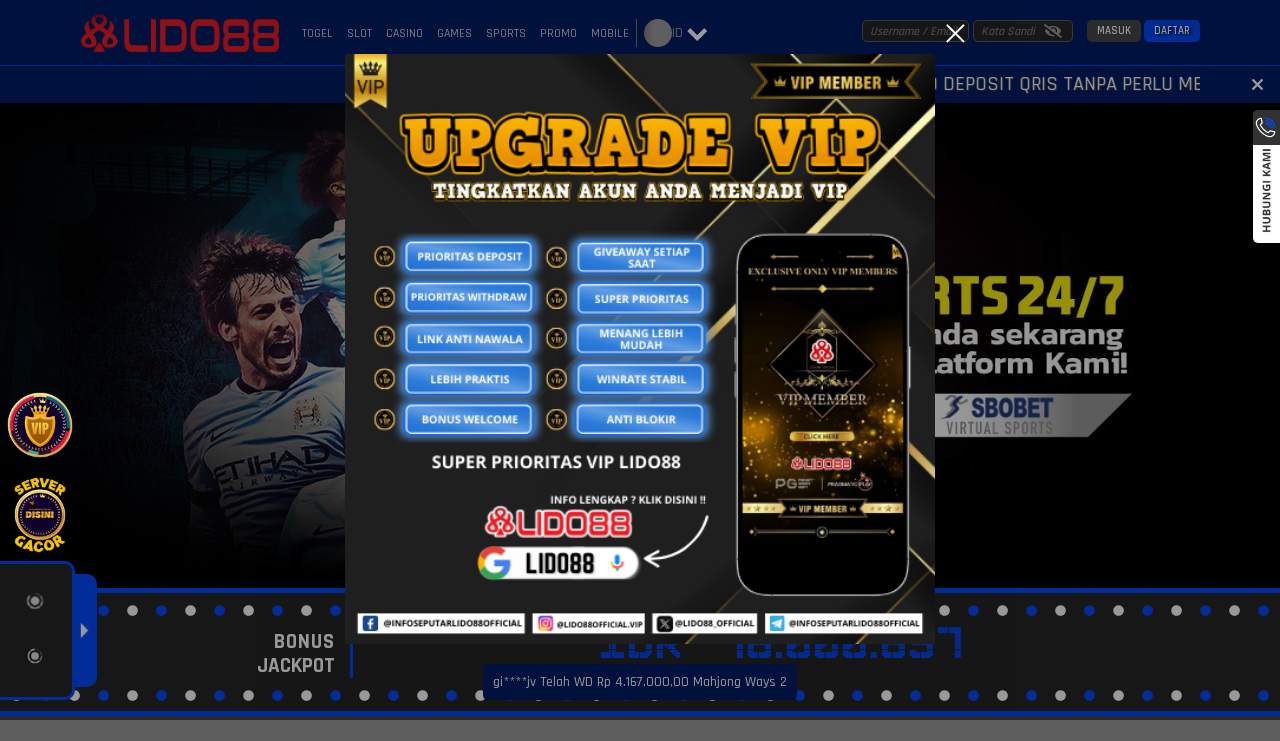

--- FILE ---
content_type: text/html; charset=utf-8
request_url: https://lido88away.com/
body_size: 89952
content:
<!doctype html>
<html data-n-head-ssr>
  <head >
    <title>LIDO88 – Zona Slot Gacor Tanpa Ampun! Scatter Turun, Maxwin Mewah! — Lido88</title><meta data-n-head="ssr" charset="utf-8"><meta data-n-head="ssr" name="viewport" content="width=device-width,maximum-scale=1.0,user-scalable=no"><meta data-n-head="ssr" data-hid="theme-color" name="theme-color" content="#1153fc"><meta data-n-head="ssr" data-hid="google-site-verification" name="google-site-verification" content="5avIbLVqQiW2nu8aGwn0LPiKnEEFPCyEUwyKaV5OgfE"><meta data-n-head="ssr" data-hid="twitter:card" property="twitter:card" content="summary_large_image"><meta data-n-head="ssr" name="google-site-verification" content="XwvabP1vhVGEQOirgvwQt0XlLeCDqzqqTtI1xCsqKeg"><meta data-n-head="ssr" name="google-site-verification" content="eHWgY6za-r9HvUf4N5Irpo0da_NCvFU7fBsZi8DP2Pw"><meta data-n-head="ssr" name="google-site-verification" content="1r-zWPzsWXXrYaF9oWinKxDQHznlBKWdsUDfXgVzUNE"><meta data-n-head="ssr" name="author" content="lido88"><meta data-n-head="ssr" name="publisher" content="lido88"><meta data-n-head="ssr" name="keywords" content="lido88"><meta data-n-head="ssr" name="google-site-verification" content="bN8ZQPVkfptl4YOF0rdrhxf-7C6aJ5_2126aRWayr2U"><meta data-n-head="ssr" name="google-site-verification" content="GIKKTFUM67QEEfkqSdB7zA9035KaXrRcW0O9AM-xjTU"><meta data-n-head="ssr" name="google-site-verification" content="fXYUBaUvjmKkzIO-zSl9KGD2AZxJhV0NXNhZQFVJhz4"><meta data-n-head="ssr" name="google-site-verification" content="2F9RNqOjvoe_se7A39jXXd3YMqXoBbO91bhGJHLXmo0"><meta data-n-head="ssr" name="google-site-verification" content="zRJSaMZ4KjVprY-dHLqlI-56lmhAF0ok2OQwe9jOOno"><meta data-n-head="ssr" name="google-site-verification" content="cG-in3nuJA7lzNoDQFcHJCfSQQC4lM8YBqpNqlIAoBU"><meta data-n-head="ssr" name="google-site-verification" content="EJrrPxJ2wmCVhCfwxXrl9uxz8FrJrMFM3w4-3PkoH0s"><meta data-n-head="ssr" name="google-site-verification" content="xE6O6arPDebY6VasnzwVum5jpGPMUcOnf5ItDBpsl2A"><meta data-n-head="ssr" name="google-site-verification" content="UbZbH3_Yr7Uu8WwLbnJqoFXzdrb-Xc53PXRYcv168Qk"><meta data-n-head="ssr" name="google-site-verification" content="1F-ss5dr8AV9XYoFpJTYLqmR_n9A4BJZJBFY0kBZ3bw"><meta data-n-head="ssr" name="google-site-verification" content="VMabenoRVgX0U8wavE8hVwVk4eiY58xIeWGTtbTLBl4"><meta data-n-head="ssr" name="google-site-verification" content="Mk8lXXuE98CRspk7XESLtQD8GE2mfAjHLmb42B7H_vA"><meta data-n-head="ssr" name="google-site-verification" content="zUJeC10Hf-wAre0Dvs5wUz_U8E29TcExfGKS48tXtdE"><meta data-n-head="ssr" name="google-site-verification" content="YZGXdpPFZ8xOrA_Qwere8RnaQp0IvJmzdpXvWnWZld4"><meta data-n-head="ssr" name="google-site-verification" content="FeLlorFqkpSP6ClxxNPfuMeRoDDqYHE3BIKEOKudH2w"><meta data-n-head="ssr" name="google-site-verification" content="w2nsIDMqsstou3Gzu5-xrejoP48YWkMqsx_br9MbaPw"><meta data-n-head="ssr" name="google-site-verification" content="buLu04SdSegs7aYsA-DS8I5froYIDv1NQwPlrKmbn3w"><meta data-n-head="ssr" name="google-site-verification" content="TQ5rGdn6MMoj3EnuXD9fn0bvkPwV8wBQziugZcCWCpk"><meta data-n-head="ssr" name="google-site-verification" content="vsxhQoBeju62YyN_cyIPABqGdKS-eBc-8VdeWa5WXYw"><meta data-n-head="ssr" name="google-site-verification" content="_V_jATHk-tKhETqvcKV4BrBxO8KIxaVe7GEA5-_y-ms"><meta data-n-head="ssr" name="google-site-verification" content="wvrQeWoEs7su8QPyw4iH6sTDz35aae1ncJRBk78rPlI"><meta data-n-head="ssr" name="google-site-verification" content="GcKGnFa8HvqPH5PAn3a2ZkFBFH2euwWhwbaesZMyX6I"><meta data-n-head="ssr" name="google-site-verification" content="B9iewvvGDx3CLLxZAkJgKYVo7rKUEO7W_PQix9cgVmM"><meta data-n-head="ssr" name="google-site-verification" content="Q8lmLz0tlbALGvQu0mRzGhQCp8_BKAcG9z6SaLu1Lwo"><meta data-n-head="ssr" name="google-site-verification" content="7GZjVQdnOmA94V-Z3WYarUCa5mcO47S8yqwZVo8SP68"><meta data-n-head="ssr" name="google-site-verification" content="xkn72j3Bp9CPUwG9nEGQZ3yRICHDo0rPFLpTBNSKF24"><meta data-n-head="ssr" name="google-site-verification" content="Sa0-qhc5TGjt531bCxpFLqYVylvex_ltamsoApM9iOM"><meta data-n-head="ssr" name="google-site-verification" content="fTUCtLoXLrWaP62svJPcTZ-Bcy9hhTAJORTKTBgy_Ug"><meta data-n-head="ssr" name="google-site-verification" content="M--IrvNgIQ9XNusMgcO7pe3YEWB-zZXQfWvvn2SIBbk"><meta data-n-head="ssr" name="google-site-verification" content="Qa2Pi6SCGDqOjFjvisqccXPLEHuUrLvOMJ5dLwOxHAk"><meta data-n-head="ssr" name="google-site-verification" content="J5yavtiSZC4rsugl59r6h_VG2s5MAJShXle49ZBIKE0"><meta data-n-head="ssr" name="google-site-verification" content="LDA3oR5rTEFZdiT_kVcdjIagSosGLCqbvIeDpkDgSDI"><meta data-n-head="ssr" name="google-site-verification" content="2DO-sHQo-CC4fo4SVcXad6A5N56womCgROhI6tP6lUM"><meta data-n-head="ssr" name="google-site-verification" content="vJundT9WasgE8ridoT5anInU1b3Pp2hxf7_XAFqnaA8"><meta data-n-head="ssr" name="google-site-verification" content="fHn57YpkXnDzcLmg7Bqi236wac0n4feEQ88kBCuqZKY"><meta data-n-head="ssr" name="google-site-verification" content="FWjHBPRZa3mdeORvnwVnIg78AbFRagVxJxxdLWYG9yg"><meta data-n-head="ssr" name="google-site-verification" content="FGl3P1kjhBU--VDMHyiB9RF09dXZnaCYkbH0tRWY58g"><meta data-n-head="ssr" name="google-site-verification" content="2L36wkfoViXt-Vqx_lxHMhKsTcCSGO0RxEnKG7RaREU"><meta data-n-head="ssr" name="google-site-verification" content="2m6GK-_qda-w4jNuvKiX0fsIy075l6kvYu4PrAWE8yg"><meta data-n-head="ssr" name="google-site-verification" content="0xSQqTlTfabmGNqKnBR_jcbZ6uWGVBsMq0Cj2qD2PGg"><meta data-n-head="ssr" name="google-site-verification" content="N8C7kpbmg5FejhxLUhVm7GX1Ecj4v5RV8mt-kQ8uKQQ"><meta data-n-head="ssr" name="google-site-verification" content="aMpTMP0QIi-rtTyZHNO0U37qnU9Zp37OSOA6W6J6eGk"><meta data-n-head="ssr" name="google-site-verification" content="EeUDHOm0L-kxiEGLNx8b7-5PwMXvb85iEMZeRn0aHlw"><meta data-n-head="ssr" name="google-site-verification" content="TBTO7cY_Yd5hG2H0tGgZn-LsGdV1_cuYGhlRzd18_2A"><meta data-n-head="ssr" name="google-site-verification" content="w5XuSGA0rdiJuUqltGfgstkzj33Jex2AmZdFxLqJv2Y"><meta data-n-head="ssr" name="google-site-verification" content="Cyh8Y5pA1Is0gEqOsm-ybUXnpQba4TDOaaELcpWOnRE"><meta data-n-head="ssr" name="google-site-verification" content="iLXbBSsbJzriPWPSrw7y5AI_-5haom9Y3UY_yxIV72E"><meta data-n-head="ssr" name="google-site-verification" content="EUkmtKE3kPCaxXdHaO9jEHTKRL376clrKakEvN73Txo"><meta data-n-head="ssr" name="google-site-verification" content="CQw5fX9N_UIQ2iSyIJ6XaTYTw9kD9mxoGp2k7c3ZtGs"><meta data-n-head="ssr" name="google-site-verification" content="c53KjJ2ZXWz-SiglVVzj3y3PuOwQT2PnyWJmzT3Kp_4"><meta data-n-head="ssr" name="google-site-verification" content="79kcPC5cJ8N8S37rRNjvadCb4GpSqXQntm05ryBnPW0"><meta data-n-head="ssr" name="google-site-verification" content="JpZhAhfslvC6Fw1e7tKA17BAo3t3580GWPINjj5oS64"><meta data-n-head="ssr" name="google-site-verification" content="ZZWbLMJftXPb-Ap6JvzzWWlhLzxdn-NH7e0522MKV1M"><meta data-n-head="ssr" name="google-site-verification" content="J702zlBHxMO6hQc7I-OXyi86Bj2Ep0RURbs3cUgChIk"><meta data-n-head="ssr" name="google-site-verification" content="3Z7vLM4EG2bwhwbt6wBzUc2q12w94YGdy0Bslnj4ztg"><meta data-n-head="ssr" name="google-site-verification" content="nwjhmwg2_nrrYxeyXlyzX6zf6hrWoKF4ikNjaVyvIY4"><meta data-n-head="ssr" name="google-site-verification" content="otQahL4cLLdU2PDgu7fDwe2wLQFLv_wFXIDEnhotjQU"><meta data-n-head="ssr" name="google-site-verification" content="3QcvRHYcxesOkqIJdrpxhOhuNENdeLZOsHH14Pely4M"><meta data-n-head="ssr" name="google-site-verification" content="nTyBGfQVpoI2wFqiYGNTSPoBStsXf3kViFHh6DeF6Uk"><meta data-n-head="ssr" name="google-site-verification" content="txEH82uGzHMfqDd8bs9VUakz45RsENv3CWaOFPQpl-Y"><meta data-n-head="ssr" name="google-site-verification" content="IJL36kl83dp9ludp7FKYDo9ksRexali2CHZPAmLndjo"><meta data-n-head="ssr" name="google-site-verification" content="z3OSPqRNXQo0t2HsBTjlTZjfAMtX7_MLpaxOGc-jeEo"><meta data-n-head="ssr" name="google-site-verification" content="zEq0ec1VqQOunL5wz4uyHit8deKJh4Rbsom0iZUfY-g"><meta data-n-head="ssr" name="google-site-verification" content="qFbogZ4aZ2s8MUuk3LFRdH8t_EoYOF0s5MGsuIQnmew"><meta data-n-head="ssr" name="google-site-verification" content="BJJDT3WUk1ML5faQLnlwuTKO9lDG_AO9Iwwx8nncfPg"><meta data-n-head="ssr" name="google-site-verification" content="FLaVgNpRLvlf7hqVz6c_NmZ45EmHhcjG01AoYyy21T0"><meta data-n-head="ssr" name="google-site-verification" content="akNWCBbW6zjH7-sRM9FAZd_GLEsRxHzEU38dVJJ_3hk"><meta data-n-head="ssr" name="google-site-verification" content="OkEfNPDhwgGndWDXh8kHGcacOHaSPPSZW8cVBuGhAOg"><meta data-n-head="ssr" name="google-site-verification" content="O1c_FGCJnYs6qUzi6NCzTRBy9xnm7bgRYgOKcgCfupA"><meta data-n-head="ssr" name="google-site-verification" content="VBTaB0_t0OtJWh5sdu0DPm8BeBpQx30B8le87I_9omg"><meta data-n-head="ssr" name="google-site-verification" content="odfOK2yiL3slhU2gvOLjiJdS9YpQ8mmgHjdhTIcJtRU"><meta data-n-head="ssr" name="google-site-verification" content="Jzl5HNJqIoDerCuNZdweDjecy5oCHvfFdrk1arinlj8"><meta data-n-head="ssr" name="google-site-verification" content="-owcH6bKr1dQ-6F71s3vh-EssheFLzX_CRUd66zSvX4"><meta data-n-head="ssr" name="google-site-verification" content="ktPvNjSHV8xraxJVoQ5WlJobCeG1d5CIA5LP97vbxMI"><meta data-n-head="ssr" name="google-site-verification" content="LTP-9zlj7HbPNQzvqBfawZ1nfuFjmqLBFDeSFWt7qX4"><meta data-n-head="ssr" name="google-site-verification" content="X_L6N13HaDQkxV28dtcwAEq7zajTUlkI-0BGS0e592I"><meta data-n-head="ssr" name="google-site-verification" content="tx2jcjkFhTqby7sApO5tTctQMlQddR4ha5WU4KUrCCY"><meta data-n-head="ssr" name="google-site-verification" content="sC_hnXfz11obQuqDMYzR6r8xGa7Cph8SqEIpZxhogXE"><meta data-n-head="ssr" name="google-site-verification" content="jQNsPFtRvC-2zMVwjcC8NSPTNtbanUsClflTXbJH9lA"><meta data-n-head="ssr" name="google-site-verification" content="wHQCMKJp1-6JvhTAeGSwUWMZra3wGWjFaqQsi_CcV7c"><meta data-n-head="ssr" name="google-site-verification" content="pbUtIE3HmDJF-2sOAeMys_76ty1L57ZTzQ_jWpYE9Aw"><meta data-n-head="ssr" name="google-site-verification" content="rsB3-QYH7kEyyJCP1hYQ5PjN5fW9i7LYmQ-36V_uHIY"><meta data-n-head="ssr" name="google-site-verification" content="QvdZqF5XvoCNrF3eBbo61l30zF9dNyapM00OHPZC-nM"><meta data-n-head="ssr" name="google-site-verification" content="mlwG9GKberv3kmUruyLMrOdAtsFtGArD1CVoiqL60tk"><meta data-n-head="ssr" name="google-site-verification" content="y78IWVXt3qnSS3mWVYylBQhRMR0IBijaJUKRlR5rJ6o"><meta data-n-head="ssr" name="google-site-verification" content="viwGPssAJ0Prkp6YjJdeJr24zYVkeuWcsUXljHYzKmM"><meta data-n-head="ssr" name="google-site-verification" content="m66DxShzGBLG6OLTG68CWE_bAjs-m9a1vfiR_6UOpF4"><meta data-n-head="ssr" name="google-site-verification" content="uqyZHzXlgdYVw_4DUi-c-E_B5NZokpShXZYQqg9vi5U"><meta data-n-head="ssr" name="google-site-verification" content="i2AznO5WvoFJiWGT1yJW-juUNZdXBRnL8Ax9lnXgOlY"><meta data-n-head="ssr" name="google-site-verification" content="txMJulZW6p4itkaXlR11VURjVicwDB923dI5MiS1LsU"><meta data-n-head="ssr" name="google-site-verification" content="4-RE2zEX6d21VcgG07Z5NTnsgl0w2uhhCQ44ED4-9_M"><meta data-n-head="ssr" name="google-site-verification" content="OTSCmdfiIAXBBNsJnHqSDaRqv1ChBFIJrlKGpaWbdm8"><meta data-n-head="ssr" name="google-site-verification" content="qL3K_WFhmmNWdTMfyH-95n3m3Fo7LOu5hN5Z_K5DFXY"><meta data-n-head="ssr" name="google-site-verification" content="X5fW3j3fjPcCTLGGOHhzS56sX2YLrpqWlC7mOrqJ6A0"><meta data-n-head="ssr" name="google-site-verification" content="_tuRfPR3UI_sLeX5y-I3CEdOIrNNIotuKxItf4sYYH4"><meta data-n-head="ssr" name="google-site-verification" content="3-VVExaxR6iJgg_rROqtzxP2RRMpJ_pXG9iatbalClY"><meta data-n-head="ssr" name="google-site-verification" content="LT62bNxRsNWJc3iB7ay9VCE6q9Fx2sdTd8PDDsL84OY"><meta data-n-head="ssr" name="google-site-verification" content="u6RERBMUlfbOCiUY9Qv9Q7LjDToF2Dc1xkO_B1lYIB4"><meta data-n-head="ssr" name="google-site-verification" content="d9QZAolzmJoPkqKg0ABr1aOqaOkTy_6GggMGeDp_-nM"><meta data-n-head="ssr" name="google-site-verification" content="GIESVdQesQ-8O7AwraaQPcwkZEcrfsHGVVIrSYQvt18"><meta data-n-head="ssr" name="google-site-verification" content="8_-35Xxv1rM5VZiHFnBb29L_TeKWRAq_u21xr1Bj7FM"><meta data-n-head="ssr" name="google-site-verification" content="ETTk8B7z0RSziYH-UphnOHb96hm9Jw5qeni2Bhvc54U"><meta data-n-head="ssr" name="google-site-verification" content="eqPtIkXpK8VmBkIw44IPnKAh7PX7c9fybD1jBoKlWGg"><meta data-n-head="ssr" name="google-site-verification" content="5osg8_b0nABdrTovuyNphs6HHbOOFHJL1gSMbAyzVkI"><meta data-n-head="ssr" name="google-site-verification" content="1hF48prlmcapQ5U1300vv97I8-F3WlkYu2GqhP-KrTg"><meta data-n-head="ssr" name="google-site-verification" content="O18GLhQlZsVtIz3t0_5oJw-tUpTLCAMpbUzzTcYgBBY"><meta data-n-head="ssr" name="google-site-verification" content="c_YdQ2avLKrYbdonsoLxpoEiI2HhBfT6atnuhylzqXw"><meta data-n-head="ssr" name="google-site-verification" content="I2xsUt3NUnII5kGDDRQhup6tPdwxdUbP1MQXfMi2Qzc"><meta data-n-head="ssr" data-hid="description" name="description" content="LIDO88 siap kasih pengalaman slot paling brutal dengan scatter deras dan jackpot meledak tanpa henti. Cukup beberapa spin, peluang maxwin langsung nongol dan saldo ikut meledak!"><meta data-n-head="ssr" data-hid="keywords" name="keywords" content="Lido88,lido88,LIDO88,rtp lido88,lido88 login,daftar lido88,lido88 slot,lido88 rtp"><meta data-n-head="ssr" data-hid="og:title" name="og:title" content="LIDO88 – Zona Slot Gacor Tanpa Ampun! Scatter Turun, Maxwin Mewah!"><meta data-n-head="ssr" data-hid="og:description" name="og:description" content="LIDO88 siap kasih pengalaman slot paling brutal dengan scatter deras dan jackpot meledak tanpa henti. Cukup beberapa spin, peluang maxwin langsung nongol dan saldo ikut meledak!"><meta data-n-head="ssr" data-hid="og:url" name="og:url" content="https://lido88away.com"><meta data-n-head="ssr" data-hid="og:type" name="og:type" content="website"><meta data-n-head="ssr" data-hid="og:locale" name="og:locale" content="id_ID"><meta data-n-head="ssr" data-hid="twitter:title" name="twitter:title" content="LIDO88 – Zona Slot Gacor Tanpa Ampun! Scatter Turun, Maxwin Mewah!"><meta data-n-head="ssr" data-hid="twitter:description" name="twitter:description" content="LIDO88 siap kasih pengalaman slot paling brutal dengan scatter deras dan jackpot meledak tanpa henti. Cukup beberapa spin, peluang maxwin langsung nongol dan saldo ikut meledak!"><link data-n-head="ssr" rel="manifest" href="/manifest"><link data-n-head="ssr" rel="apple-touch-icon" href="https://dataset.catgarong.com/assets/images/companies/lido88/lido88-180.png"><link data-n-head="ssr" rel="icon" type="image/x-icon" href="https://cdn.databerjalan.com/assets/images/companies/lido88/lido88-favicon.png" data-hid="favicon"><link data-n-head="ssr" rel="canonical" href="https://lido88away.com" data-hid="canonical"><link data-n-head="ssr" rel="amphtml" href="https://akses.masuk-lido88.com/" data-hid="amphtml"><script data-n-head="ssr" data-hid="gtm-script" type="cd12ad8f1b017053b721112b-text/javascript">window['dataLayer']=[];if(!window._gtm_init){window._gtm_init=1;(function (w,n,d,m,e,p){w[d]=(w[d]==1||n[d]=='yes'||n[d]==1||n[m]==1||(w[e]&&w[e][p]&&w[e][p]()))?1:0})(window,navigator,'doNotTrack','msDoNotTrack','external','msTrackingProtectionEnabled');(function(w,d,s,l,x,y){w[x]={};w._gtm_inject=function(i){if(w.doNotTrack||w[x][i])return;w[x][i]=1;w[l]=w[l]||[];w[l].push({'gtm.start':new Date().getTime(),event:'gtm.js'});var f=d.getElementsByTagName(s)[0],j=d.createElement(s);j.async=true;j.src='https://www.googletagmanager.com/gtm.js?id='+i;f.parentNode.insertBefore(j,f);};w[y]('GTM-PD32TVB')})(window,document,'script','dataLayer','_gtm_ids','_gtm_inject')};["GTM-KRCC3BQX"].forEach(function(i){window._gtm_inject(i)})</script><link rel="preload" href="/_nuxt/runtime.29ab8d4.js" as="script"><link rel="preload" href="/_nuxt/node_modules/commons.2482202.js" as="script"><link rel="preload" href="/_nuxt/app.47017a9.js" as="script"><link rel="preload" href="/_nuxt/desktop/pages/index.fa201a3.js" as="script"><link rel="preload" href="/_nuxt/node_modules/e4f61cea.a796315.js" as="script"><link rel="preload" href="/_nuxt/node_modules/7667141e.d720072.js" as="script"><style data-vue-ssr-id="4f857918:0 8966f0d2:0 20c2c1c7:0 46f7ed82:0 535658d2:0 4b37bc95:0 db27b3fe:0 7ad115e0:0 4ded37fc:0 35f51406:0 47991b94:0 7ca9a91a:0 367b0897:0">/*! normalize.css v8.0.1 | MIT License | github.com/necolas/normalize.css */html{line-height:1.15;-webkit-text-size-adjust:100%}body{margin:0}main{display:block}h1{font-size:2em;margin:.67em 0}hr{box-sizing:content-box;height:0;overflow:visible}pre{font-family:monospace,monospace;font-size:1em}a{background-color:transparent}abbr[title]{border-bottom:none;text-decoration:underline;-webkit-text-decoration:underline dotted;text-decoration:underline dotted}b,strong{font-weight:bolder}code,kbd,samp{font-family:monospace,monospace;font-size:1em}small{font-size:80%}sub,sup{font-size:75%;line-height:0;position:relative;vertical-align:baseline}sub{bottom:-.25em}sup{top:-.5em}img{border-style:none}button,input,optgroup,select,textarea{font-family:inherit;font-size:100%;line-height:1.15;margin:0}button,input{overflow:visible}button,select{text-transform:none}[type=button],[type=reset],[type=submit],button{-webkit-appearance:button}[type=button]::-moz-focus-inner,[type=reset]::-moz-focus-inner,[type=submit]::-moz-focus-inner,button::-moz-focus-inner{border-style:none;padding:0}[type=button]:-moz-focusring,[type=reset]:-moz-focusring,[type=submit]:-moz-focusring,button:-moz-focusring{outline:1px dotted ButtonText}fieldset{padding:.35em .75em .625em}legend{box-sizing:border-box;color:inherit;display:table;max-width:100%;padding:0;white-space:normal}progress{vertical-align:baseline}textarea{overflow:auto}[type=checkbox],[type=radio]{box-sizing:border-box;padding:0}[type=number]::-webkit-inner-spin-button,[type=number]::-webkit-outer-spin-button{height:auto}[type=search]{-webkit-appearance:textfield;outline-offset:-2px}[type=search]::-webkit-search-decoration{-webkit-appearance:none}::-webkit-file-upload-button{-webkit-appearance:button;font:inherit}details{display:block}summary{display:list-item}[hidden],template{display:none}
@font-face{font-family:"Open Sans";src:url(/_nuxt/fonts/OpenSans-Regular.3ed9575.ttf) format("ttf");font-weight:400}@font-face{font-family:"Open Sans";src:url(/_nuxt/fonts/OpenSans-SemiBold.ba5cde2.ttf) format("ttf");font-weight:600}@font-face{font-family:"Open Sans";src:url(/_nuxt/fonts/OpenSans-Bold.1025a6e.ttf) format("ttf");font-weight:700}@font-face{font-family:"TheLedDisplaySt";src:url(/_nuxt/fonts/TheLedDisplaySt.d688c23.woff) format("ttf"),url(/_nuxt/fonts/TheLedDisplaySt.d688c23.woff) format("woff"),url(/_nuxt/fonts/TheLedDisplaySt.9901856.woff2) format("woff2");font-weight:300;font-style:normal}:root{--base-color:0 0%;--primary-color:hsl(var(--base-color) 50%);--g-primary-color:hsl(var(--base-color) 47%);--primary-dark:hsl(var(--base-color) 10%);--primary-accent:hsl(var(--base-color) 20%);--primary-light:hsl(var(--base-color) 25%);--mode-light:#fff;--mode-light-transparent:rgba(255,255,255,0.5);--mode-dark:#000;--mode-greydark:#262626;--mode-greylight:#474747;--mode-lightdark:#dedede;--mode-complain-end:#dedede;--mode-form-lightdark:#d9d9d9;--mode-darklight:#a1a1a1;--mode-shadowlight:#a1a1a1;--mode-grey:#333;--mode-shadow:#000;--mode-background:#dedede;font-family:"Rajdhani",sans-serif;font-size:16px;font-weight:500}@media (max-width:1366px){:root{font-size:14px}}@media (max-width:320px){:root{font-size:12px}}[color-mode=dark]{--mode-light:#262626;--mode-light-transparent:rgba(0,0,0,0.75);--mode-dark:#fff;--mode-lightdark:#5e5e5e;--mode-form-lightdark:#fff;--mode-grey:#404040;--mode-darklight:#9e9e9e;--mode-shadowlight:#333;--mode-background:#454545;--mode-complain-end:#000}*{transition:background .3s ease-in-out,box-shadow .5s ease-in-out}/*!
 * Bootstrap Grid v4.4.1 (https://getbootstrap.com/)
 * Copyright 2011-2019 The Bootstrap Authors
 * Copyright 2011-2019 Twitter, Inc.
 * Licensed under MIT (https://github.com/twbs/bootstrap/blob/master/LICENSE)
 */html{box-sizing:border-box;-ms-overflow-style:scrollbar}*,:after,:before{box-sizing:inherit}.__nuxt-error-page{position:relative}.container{width:100%;padding-right:15px;padding-left:15px;margin-right:auto;margin-left:auto}@media (min-width:768px){.container{max-width:750px}}@media (min-width:920px){.container{max-width:870px}}@media (min-width:1200px){.container{max-width:1150px}}@media (min-width:1800px){.container{max-width:1440px}}.container-fluid{width:100%;padding-right:15px;padding-left:15px;margin-right:auto;margin-left:auto}.row{display:flex;flex-wrap:wrap;margin-right:-15px;margin-left:-15px}.no-gutters{margin-right:0;margin-left:0}.no-gutters>.col,.no-gutters>[class*=col-]{padding-right:0;padding-left:0}.col,.col-1,.col-2,.col-3,.col-4,.col-5,.col-6,.col-7,.col-8,.col-9,.col-10,.col-11,.col-12,.col-auto,.col-lg,.col-lg-1,.col-lg-2,.col-lg-3,.col-lg-4,.col-lg-5,.col-lg-6,.col-lg-7,.col-lg-8,.col-lg-9,.col-lg-10,.col-lg-11,.col-lg-12,.col-lg-auto,.col-md,.col-md-1,.col-md-2,.col-md-3,.col-md-4,.col-md-5,.col-md-6,.col-md-7,.col-md-8,.col-md-9,.col-md-10,.col-md-11,.col-md-12,.col-md-auto,.col-sm,.col-sm-1,.col-sm-2,.col-sm-3,.col-sm-4,.col-sm-5,.col-sm-6,.col-sm-7,.col-sm-8,.col-sm-9,.col-sm-10,.col-sm-11,.col-sm-12,.col-sm-auto,.col-xl,.col-xl-1,.col-xl-2,.col-xl-3,.col-xl-4,.col-xl-5,.col-xl-6,.col-xl-7,.col-xl-8,.col-xl-9,.col-xl-10,.col-xl-11,.col-xl-12,.col-xl-auto{position:relative;width:100%;padding-right:15px;padding-left:15px}.col{flex-basis:0;flex-grow:1;max-width:100%}.col-auto{flex:0 0 auto;width:auto;max-width:100%}.col-1{flex:0 0 8.33333%;max-width:8.33333%}.col-2{flex:0 0 16.66667%;max-width:16.66667%}.col-3{flex:0 0 25%;max-width:25%}.col-4{flex:0 0 33.33333%;max-width:33.33333%}.col-5{flex:0 0 41.66667%;max-width:41.66667%}.col-6{flex:0 0 50%;max-width:50%}.col-7{flex:0 0 58.33333%;max-width:58.33333%}.col-8{flex:0 0 66.66667%;max-width:66.66667%}.col-9{flex:0 0 75%;max-width:75%}.col-10{flex:0 0 83.33333%;max-width:83.33333%}.col-11{flex:0 0 91.66667%;max-width:91.66667%}.col-12{flex:0 0 100%;max-width:100%}.order-first{order:-1}.order-last{order:13}.order-0{order:0}.order-1{order:1}.order-2{order:2}.order-3{order:3}.order-4{order:4}.order-5{order:5}.order-6{order:6}.order-7{order:7}.order-8{order:8}.order-9{order:9}.order-10{order:10}.order-11{order:11}.order-12{order:12}.offset-1{margin-left:8.33333%}.offset-2{margin-left:16.66667%}.offset-3{margin-left:25%}.offset-4{margin-left:33.33333%}.offset-5{margin-left:41.66667%}.offset-6{margin-left:50%}.offset-7{margin-left:58.33333%}.offset-8{margin-left:66.66667%}.offset-9{margin-left:75%}.offset-10{margin-left:83.33333%}.offset-11{margin-left:91.66667%}@media (min-width:768px){.col-sm{flex-basis:0;flex-grow:1;max-width:100%}.col-sm-auto{flex:0 0 auto;width:auto;max-width:100%}.col-sm-1{flex:0 0 8.33333%;max-width:8.33333%}.col-sm-2{flex:0 0 16.66667%;max-width:16.66667%}.col-sm-3{flex:0 0 25%;max-width:25%}.col-sm-4{flex:0 0 33.33333%;max-width:33.33333%}.col-sm-5{flex:0 0 41.66667%;max-width:41.66667%}.col-sm-6{flex:0 0 50%;max-width:50%}.col-sm-7{flex:0 0 58.33333%;max-width:58.33333%}.col-sm-8{flex:0 0 66.66667%;max-width:66.66667%}.col-sm-9{flex:0 0 75%;max-width:75%}.col-sm-10{flex:0 0 83.33333%;max-width:83.33333%}.col-sm-11{flex:0 0 91.66667%;max-width:91.66667%}.col-sm-12{flex:0 0 100%;max-width:100%}.order-sm-first{order:-1}.order-sm-last{order:13}.order-sm-0{order:0}.order-sm-1{order:1}.order-sm-2{order:2}.order-sm-3{order:3}.order-sm-4{order:4}.order-sm-5{order:5}.order-sm-6{order:6}.order-sm-7{order:7}.order-sm-8{order:8}.order-sm-9{order:9}.order-sm-10{order:10}.order-sm-11{order:11}.order-sm-12{order:12}.offset-sm-0{margin-left:0}.offset-sm-1{margin-left:8.33333%}.offset-sm-2{margin-left:16.66667%}.offset-sm-3{margin-left:25%}.offset-sm-4{margin-left:33.33333%}.offset-sm-5{margin-left:41.66667%}.offset-sm-6{margin-left:50%}.offset-sm-7{margin-left:58.33333%}.offset-sm-8{margin-left:66.66667%}.offset-sm-9{margin-left:75%}.offset-sm-10{margin-left:83.33333%}.offset-sm-11{margin-left:91.66667%}}@media (min-width:920px){.col-md{flex-basis:0;flex-grow:1;max-width:100%}.col-md-auto{flex:0 0 auto;width:auto;max-width:100%}.col-md-1{flex:0 0 8.33333%;max-width:8.33333%}.col-md-2{flex:0 0 16.66667%;max-width:16.66667%}.col-md-3{flex:0 0 25%;max-width:25%}.col-md-4{flex:0 0 33.33333%;max-width:33.33333%}.col-md-5{flex:0 0 41.66667%;max-width:41.66667%}.col-md-6{flex:0 0 50%;max-width:50%}.col-md-7{flex:0 0 58.33333%;max-width:58.33333%}.col-md-8{flex:0 0 66.66667%;max-width:66.66667%}.col-md-9{flex:0 0 75%;max-width:75%}.col-md-10{flex:0 0 83.33333%;max-width:83.33333%}.col-md-11{flex:0 0 91.66667%;max-width:91.66667%}.col-md-12{flex:0 0 100%;max-width:100%}.order-md-first{order:-1}.order-md-last{order:13}.order-md-0{order:0}.order-md-1{order:1}.order-md-2{order:2}.order-md-3{order:3}.order-md-4{order:4}.order-md-5{order:5}.order-md-6{order:6}.order-md-7{order:7}.order-md-8{order:8}.order-md-9{order:9}.order-md-10{order:10}.order-md-11{order:11}.order-md-12{order:12}.offset-md-0{margin-left:0}.offset-md-1{margin-left:8.33333%}.offset-md-2{margin-left:16.66667%}.offset-md-3{margin-left:25%}.offset-md-4{margin-left:33.33333%}.offset-md-5{margin-left:41.66667%}.offset-md-6{margin-left:50%}.offset-md-7{margin-left:58.33333%}.offset-md-8{margin-left:66.66667%}.offset-md-9{margin-left:75%}.offset-md-10{margin-left:83.33333%}.offset-md-11{margin-left:91.66667%}}@media (min-width:1200px){.col-lg{flex-basis:0;flex-grow:1;max-width:100%}.col-lg-auto{flex:0 0 auto;width:auto;max-width:100%}.col-lg-1{flex:0 0 8.33333%;max-width:8.33333%}.col-lg-2{flex:0 0 16.66667%;max-width:16.66667%}.col-lg-3{flex:0 0 25%;max-width:25%}.col-lg-4{flex:0 0 33.33333%;max-width:33.33333%}.col-lg-5{flex:0 0 41.66667%;max-width:41.66667%}.col-lg-6{flex:0 0 50%;max-width:50%}.col-lg-7{flex:0 0 58.33333%;max-width:58.33333%}.col-lg-8{flex:0 0 66.66667%;max-width:66.66667%}.col-lg-9{flex:0 0 75%;max-width:75%}.col-lg-10{flex:0 0 83.33333%;max-width:83.33333%}.col-lg-11{flex:0 0 91.66667%;max-width:91.66667%}.col-lg-12{flex:0 0 100%;max-width:100%}.order-lg-first{order:-1}.order-lg-last{order:13}.order-lg-0{order:0}.order-lg-1{order:1}.order-lg-2{order:2}.order-lg-3{order:3}.order-lg-4{order:4}.order-lg-5{order:5}.order-lg-6{order:6}.order-lg-7{order:7}.order-lg-8{order:8}.order-lg-9{order:9}.order-lg-10{order:10}.order-lg-11{order:11}.order-lg-12{order:12}.offset-lg-0{margin-left:0}.offset-lg-1{margin-left:8.33333%}.offset-lg-2{margin-left:16.66667%}.offset-lg-3{margin-left:25%}.offset-lg-4{margin-left:33.33333%}.offset-lg-5{margin-left:41.66667%}.offset-lg-6{margin-left:50%}.offset-lg-7{margin-left:58.33333%}.offset-lg-8{margin-left:66.66667%}.offset-lg-9{margin-left:75%}.offset-lg-10{margin-left:83.33333%}.offset-lg-11{margin-left:91.66667%}}@media (min-width:1800px){.col-xl{flex-basis:0;flex-grow:1;max-width:100%}.col-xl-auto{flex:0 0 auto;width:auto;max-width:100%}.col-xl-1{flex:0 0 8.33333%;max-width:8.33333%}.col-xl-2{flex:0 0 16.66667%;max-width:16.66667%}.col-xl-3{flex:0 0 25%;max-width:25%}.col-xl-4{flex:0 0 33.33333%;max-width:33.33333%}.col-xl-5{flex:0 0 41.66667%;max-width:41.66667%}.col-xl-6{flex:0 0 50%;max-width:50%}.col-xl-7{flex:0 0 58.33333%;max-width:58.33333%}.col-xl-8{flex:0 0 66.66667%;max-width:66.66667%}.col-xl-9{flex:0 0 75%;max-width:75%}.col-xl-10{flex:0 0 83.33333%;max-width:83.33333%}.col-xl-11{flex:0 0 91.66667%;max-width:91.66667%}.col-xl-12{flex:0 0 100%;max-width:100%}.order-xl-first{order:-1}.order-xl-last{order:13}.order-xl-0{order:0}.order-xl-1{order:1}.order-xl-2{order:2}.order-xl-3{order:3}.order-xl-4{order:4}.order-xl-5{order:5}.order-xl-6{order:6}.order-xl-7{order:7}.order-xl-8{order:8}.order-xl-9{order:9}.order-xl-10{order:10}.order-xl-11{order:11}.order-xl-12{order:12}.offset-xl-0{margin-left:0}.offset-xl-1{margin-left:8.33333%}.offset-xl-2{margin-left:16.66667%}.offset-xl-3{margin-left:25%}.offset-xl-4{margin-left:33.33333%}.offset-xl-5{margin-left:41.66667%}.offset-xl-6{margin-left:50%}.offset-xl-7{margin-left:58.33333%}.offset-xl-8{margin-left:66.66667%}.offset-xl-9{margin-left:75%}.offset-xl-10{margin-left:83.33333%}.offset-xl-11{margin-left:91.66667%}}.d-none{display:none!important}.d-inline{display:inline!important}.d-inline-block{display:inline-block!important}.d-block{display:block!important}.d-table{display:table!important}.d-table-row{display:table-row!important}.d-table-cell{display:table-cell!important}.d-flex{display:flex!important}.d-inline-flex{display:inline-flex!important}@media (min-width:768px){.d-sm-none{display:none!important}.d-sm-inline{display:inline!important}.d-sm-inline-block{display:inline-block!important}.d-sm-block{display:block!important}.d-sm-table{display:table!important}.d-sm-table-row{display:table-row!important}.d-sm-table-cell{display:table-cell!important}.d-sm-flex{display:flex!important}.d-sm-inline-flex{display:inline-flex!important}}@media (min-width:920px){.d-md-none{display:none!important}.d-md-inline{display:inline!important}.d-md-inline-block{display:inline-block!important}.d-md-block{display:block!important}.d-md-table{display:table!important}.d-md-table-row{display:table-row!important}.d-md-table-cell{display:table-cell!important}.d-md-flex{display:flex!important}.d-md-inline-flex{display:inline-flex!important}}@media (min-width:1200px){.d-lg-none{display:none!important}.d-lg-inline{display:inline!important}.d-lg-inline-block{display:inline-block!important}.d-lg-block{display:block!important}.d-lg-table{display:table!important}.d-lg-table-row{display:table-row!important}.d-lg-table-cell{display:table-cell!important}.d-lg-flex{display:flex!important}.d-lg-inline-flex{display:inline-flex!important}}@media (min-width:1800px){.d-xl-none{display:none!important}.d-xl-inline{display:inline!important}.d-xl-inline-block{display:inline-block!important}.d-xl-block{display:block!important}.d-xl-table{display:table!important}.d-xl-table-row{display:table-row!important}.d-xl-table-cell{display:table-cell!important}.d-xl-flex{display:flex!important}.d-xl-inline-flex{display:inline-flex!important}}@media print{.d-print-none{display:none!important}.d-print-inline{display:inline!important}.d-print-inline-block{display:inline-block!important}.d-print-block{display:block!important}.d-print-table{display:table!important}.d-print-table-row{display:table-row!important}.d-print-table-cell{display:table-cell!important}.d-print-flex{display:flex!important}.d-print-inline-flex{display:inline-flex!important}}.flex-row{flex-direction:row!important}.flex-column{flex-direction:column!important}.flex-row-reverse{flex-direction:row-reverse!important}.flex-column-reverse{flex-direction:column-reverse!important}.flex-wrap{flex-wrap:wrap!important}.flex-nowrap{flex-wrap:nowrap!important}.flex-wrap-reverse{flex-wrap:wrap-reverse!important}.flex-fill{flex:1 1 auto!important}.flex-grow-0{flex-grow:0!important}.flex-grow-1{flex-grow:1!important}.flex-shrink-0{flex-shrink:0!important}.flex-shrink-1{flex-shrink:1!important}.justify-content-start{justify-content:flex-start!important}.justify-content-end{justify-content:flex-end!important}.justify-content-center{justify-content:center!important}.justify-content-between{justify-content:space-between!important}.justify-content-around{justify-content:space-around!important}.align-items-start{align-items:flex-start!important}.align-items-end{align-items:flex-end!important}.align-items-center{align-items:center!important}.align-items-baseline{align-items:baseline!important}.align-items-stretch{align-items:stretch!important}.align-content-start{align-content:flex-start!important}.align-content-end{align-content:flex-end!important}.align-content-center{align-content:center!important}.align-content-between{align-content:space-between!important}.align-content-around{align-content:space-around!important}.align-content-stretch{align-content:stretch!important}.align-self-auto{align-self:auto!important}.align-self-start{align-self:flex-start!important}.align-self-end{align-self:flex-end!important}.align-self-center{align-self:center!important}.align-self-baseline{align-self:baseline!important}.align-self-stretch{align-self:stretch!important}@media (min-width:768px){.flex-sm-row{flex-direction:row!important}.flex-sm-column{flex-direction:column!important}.flex-sm-row-reverse{flex-direction:row-reverse!important}.flex-sm-column-reverse{flex-direction:column-reverse!important}.flex-sm-wrap{flex-wrap:wrap!important}.flex-sm-nowrap{flex-wrap:nowrap!important}.flex-sm-wrap-reverse{flex-wrap:wrap-reverse!important}.flex-sm-fill{flex:1 1 auto!important}.flex-sm-grow-0{flex-grow:0!important}.flex-sm-grow-1{flex-grow:1!important}.flex-sm-shrink-0{flex-shrink:0!important}.flex-sm-shrink-1{flex-shrink:1!important}.justify-content-sm-start{justify-content:flex-start!important}.justify-content-sm-end{justify-content:flex-end!important}.justify-content-sm-center{justify-content:center!important}.justify-content-sm-between{justify-content:space-between!important}.justify-content-sm-around{justify-content:space-around!important}.align-items-sm-start{align-items:flex-start!important}.align-items-sm-end{align-items:flex-end!important}.align-items-sm-center{align-items:center!important}.align-items-sm-baseline{align-items:baseline!important}.align-items-sm-stretch{align-items:stretch!important}.align-content-sm-start{align-content:flex-start!important}.align-content-sm-end{align-content:flex-end!important}.align-content-sm-center{align-content:center!important}.align-content-sm-between{align-content:space-between!important}.align-content-sm-around{align-content:space-around!important}.align-content-sm-stretch{align-content:stretch!important}.align-self-sm-auto{align-self:auto!important}.align-self-sm-start{align-self:flex-start!important}.align-self-sm-end{align-self:flex-end!important}.align-self-sm-center{align-self:center!important}.align-self-sm-baseline{align-self:baseline!important}.align-self-sm-stretch{align-self:stretch!important}}@media (min-width:920px){.flex-md-row{flex-direction:row!important}.flex-md-column{flex-direction:column!important}.flex-md-row-reverse{flex-direction:row-reverse!important}.flex-md-column-reverse{flex-direction:column-reverse!important}.flex-md-wrap{flex-wrap:wrap!important}.flex-md-nowrap{flex-wrap:nowrap!important}.flex-md-wrap-reverse{flex-wrap:wrap-reverse!important}.flex-md-fill{flex:1 1 auto!important}.flex-md-grow-0{flex-grow:0!important}.flex-md-grow-1{flex-grow:1!important}.flex-md-shrink-0{flex-shrink:0!important}.flex-md-shrink-1{flex-shrink:1!important}.justify-content-md-start{justify-content:flex-start!important}.justify-content-md-end{justify-content:flex-end!important}.justify-content-md-center{justify-content:center!important}.justify-content-md-between{justify-content:space-between!important}.justify-content-md-around{justify-content:space-around!important}.align-items-md-start{align-items:flex-start!important}.align-items-md-end{align-items:flex-end!important}.align-items-md-center{align-items:center!important}.align-items-md-baseline{align-items:baseline!important}.align-items-md-stretch{align-items:stretch!important}.align-content-md-start{align-content:flex-start!important}.align-content-md-end{align-content:flex-end!important}.align-content-md-center{align-content:center!important}.align-content-md-between{align-content:space-between!important}.align-content-md-around{align-content:space-around!important}.align-content-md-stretch{align-content:stretch!important}.align-self-md-auto{align-self:auto!important}.align-self-md-start{align-self:flex-start!important}.align-self-md-end{align-self:flex-end!important}.align-self-md-center{align-self:center!important}.align-self-md-baseline{align-self:baseline!important}.align-self-md-stretch{align-self:stretch!important}}@media (min-width:1200px){.flex-lg-row{flex-direction:row!important}.flex-lg-column{flex-direction:column!important}.flex-lg-row-reverse{flex-direction:row-reverse!important}.flex-lg-column-reverse{flex-direction:column-reverse!important}.flex-lg-wrap{flex-wrap:wrap!important}.flex-lg-nowrap{flex-wrap:nowrap!important}.flex-lg-wrap-reverse{flex-wrap:wrap-reverse!important}.flex-lg-fill{flex:1 1 auto!important}.flex-lg-grow-0{flex-grow:0!important}.flex-lg-grow-1{flex-grow:1!important}.flex-lg-shrink-0{flex-shrink:0!important}.flex-lg-shrink-1{flex-shrink:1!important}.justify-content-lg-start{justify-content:flex-start!important}.justify-content-lg-end{justify-content:flex-end!important}.justify-content-lg-center{justify-content:center!important}.justify-content-lg-between{justify-content:space-between!important}.justify-content-lg-around{justify-content:space-around!important}.align-items-lg-start{align-items:flex-start!important}.align-items-lg-end{align-items:flex-end!important}.align-items-lg-center{align-items:center!important}.align-items-lg-baseline{align-items:baseline!important}.align-items-lg-stretch{align-items:stretch!important}.align-content-lg-start{align-content:flex-start!important}.align-content-lg-end{align-content:flex-end!important}.align-content-lg-center{align-content:center!important}.align-content-lg-between{align-content:space-between!important}.align-content-lg-around{align-content:space-around!important}.align-content-lg-stretch{align-content:stretch!important}.align-self-lg-auto{align-self:auto!important}.align-self-lg-start{align-self:flex-start!important}.align-self-lg-end{align-self:flex-end!important}.align-self-lg-center{align-self:center!important}.align-self-lg-baseline{align-self:baseline!important}.align-self-lg-stretch{align-self:stretch!important}}@media (min-width:1800px){.flex-xl-row{flex-direction:row!important}.flex-xl-column{flex-direction:column!important}.flex-xl-row-reverse{flex-direction:row-reverse!important}.flex-xl-column-reverse{flex-direction:column-reverse!important}.flex-xl-wrap{flex-wrap:wrap!important}.flex-xl-nowrap{flex-wrap:nowrap!important}.flex-xl-wrap-reverse{flex-wrap:wrap-reverse!important}.flex-xl-fill{flex:1 1 auto!important}.flex-xl-grow-0{flex-grow:0!important}.flex-xl-grow-1{flex-grow:1!important}.flex-xl-shrink-0{flex-shrink:0!important}.flex-xl-shrink-1{flex-shrink:1!important}.justify-content-xl-start{justify-content:flex-start!important}.justify-content-xl-end{justify-content:flex-end!important}.justify-content-xl-center{justify-content:center!important}.justify-content-xl-between{justify-content:space-between!important}.justify-content-xl-around{justify-content:space-around!important}.align-items-xl-start{align-items:flex-start!important}.align-items-xl-end{align-items:flex-end!important}.align-items-xl-center{align-items:center!important}.align-items-xl-baseline{align-items:baseline!important}.align-items-xl-stretch{align-items:stretch!important}.align-content-xl-start{align-content:flex-start!important}.align-content-xl-end{align-content:flex-end!important}.align-content-xl-center{align-content:center!important}.align-content-xl-between{align-content:space-between!important}.align-content-xl-around{align-content:space-around!important}.align-content-xl-stretch{align-content:stretch!important}.align-self-xl-auto{align-self:auto!important}.align-self-xl-start{align-self:flex-start!important}.align-self-xl-end{align-self:flex-end!important}.align-self-xl-center{align-self:center!important}.align-self-xl-baseline{align-self:baseline!important}.align-self-xl-stretch{align-self:stretch!important}}.m-0{margin:0!important}.mt-0,.my-0{margin-top:0!important}.mr-0,.mx-0{margin-right:0!important}.mb-0,.my-0{margin-bottom:0!important}.ml-0,.mx-0{margin-left:0!important}.m-1{margin:.25rem!important}.mt-1,.my-1{margin-top:.25rem!important}.mr-1,.mx-1{margin-right:.25rem!important}.mb-1,.my-1{margin-bottom:.25rem!important}.ml-1,.mx-1{margin-left:.25rem!important}.m-2{margin:.5rem!important}.mt-2,.my-2{margin-top:.5rem!important}.mr-2,.mx-2{margin-right:.5rem!important}.mb-2,.my-2{margin-bottom:.5rem!important}.ml-2,.mx-2{margin-left:.5rem!important}.m-3{margin:1rem!important}.mt-3,.my-3{margin-top:1rem!important}.mr-3,.mx-3{margin-right:1rem!important}.mb-3,.my-3{margin-bottom:1rem!important}.ml-3,.mx-3{margin-left:1rem!important}.m-4{margin:1.5rem!important}.mt-4,.my-4{margin-top:1.5rem!important}.mr-4,.mx-4{margin-right:1.5rem!important}.mb-4,.my-4{margin-bottom:1.5rem!important}.ml-4,.mx-4{margin-left:1.5rem!important}.m-5{margin:3rem!important}.mt-5,.my-5{margin-top:3rem!important}.mr-5,.mx-5{margin-right:3rem!important}.mb-5,.my-5{margin-bottom:3rem!important}.ml-5,.mx-5{margin-left:3rem!important}.p-0{padding:0!important}.pt-0,.py-0{padding-top:0!important}.pr-0,.px-0{padding-right:0!important}.pb-0,.py-0{padding-bottom:0!important}.pl-0,.px-0{padding-left:0!important}.p-1{padding:.25rem!important}.pt-1,.py-1{padding-top:.25rem!important}.pr-1,.px-1{padding-right:.25rem!important}.pb-1,.py-1{padding-bottom:.25rem!important}.pl-1,.px-1{padding-left:.25rem!important}.p-2{padding:.5rem!important}.pt-2,.py-2{padding-top:.5rem!important}.pr-2,.px-2{padding-right:.5rem!important}.pb-2,.py-2{padding-bottom:.5rem!important}.pl-2,.px-2{padding-left:.5rem!important}.p-3{padding:1rem!important}.pt-3,.py-3{padding-top:1rem!important}.pr-3,.px-3{padding-right:1rem!important}.pb-3,.py-3{padding-bottom:1rem!important}.pl-3,.px-3{padding-left:1rem!important}.p-4{padding:1.5rem!important}.pt-4,.py-4{padding-top:1.5rem!important}.pr-4,.px-4{padding-right:1.5rem!important}.pb-4,.py-4{padding-bottom:1.5rem!important}.pl-4,.px-4{padding-left:1.5rem!important}.p-5{padding:3rem!important}.pt-5,.py-5{padding-top:3rem!important}.pr-5,.px-5{padding-right:3rem!important}.pb-5,.py-5{padding-bottom:3rem!important}.pl-5,.px-5{padding-left:3rem!important}.m-n1{margin:-.25rem!important}.mt-n1,.my-n1{margin-top:-.25rem!important}.mr-n1,.mx-n1{margin-right:-.25rem!important}.mb-n1,.my-n1{margin-bottom:-.25rem!important}.ml-n1,.mx-n1{margin-left:-.25rem!important}.m-n2{margin:-.5rem!important}.mt-n2,.my-n2{margin-top:-.5rem!important}.mr-n2,.mx-n2{margin-right:-.5rem!important}.mb-n2,.my-n2{margin-bottom:-.5rem!important}.ml-n2,.mx-n2{margin-left:-.5rem!important}.m-n3{margin:-1rem!important}.mt-n3,.my-n3{margin-top:-1rem!important}.mr-n3,.mx-n3{margin-right:-1rem!important}.mb-n3,.my-n3{margin-bottom:-1rem!important}.ml-n3,.mx-n3{margin-left:-1rem!important}.m-n4{margin:-1.5rem!important}.mt-n4,.my-n4{margin-top:-1.5rem!important}.mr-n4,.mx-n4{margin-right:-1.5rem!important}.mb-n4,.my-n4{margin-bottom:-1.5rem!important}.ml-n4,.mx-n4{margin-left:-1.5rem!important}.m-n5{margin:-3rem!important}.mt-n5,.my-n5{margin-top:-3rem!important}.mr-n5,.mx-n5{margin-right:-3rem!important}.mb-n5,.my-n5{margin-bottom:-3rem!important}.ml-n5,.mx-n5{margin-left:-3rem!important}.m-auto{margin:auto!important}.mt-auto,.my-auto{margin-top:auto!important}.mr-auto,.mx-auto{margin-right:auto!important}.mb-auto,.my-auto{margin-bottom:auto!important}.ml-auto,.mx-auto{margin-left:auto!important}@media (min-width:768px){.m-sm-0{margin:0!important}.mt-sm-0,.my-sm-0{margin-top:0!important}.mr-sm-0,.mx-sm-0{margin-right:0!important}.mb-sm-0,.my-sm-0{margin-bottom:0!important}.ml-sm-0,.mx-sm-0{margin-left:0!important}.m-sm-1{margin:.25rem!important}.mt-sm-1,.my-sm-1{margin-top:.25rem!important}.mr-sm-1,.mx-sm-1{margin-right:.25rem!important}.mb-sm-1,.my-sm-1{margin-bottom:.25rem!important}.ml-sm-1,.mx-sm-1{margin-left:.25rem!important}.m-sm-2{margin:.5rem!important}.mt-sm-2,.my-sm-2{margin-top:.5rem!important}.mr-sm-2,.mx-sm-2{margin-right:.5rem!important}.mb-sm-2,.my-sm-2{margin-bottom:.5rem!important}.ml-sm-2,.mx-sm-2{margin-left:.5rem!important}.m-sm-3{margin:1rem!important}.mt-sm-3,.my-sm-3{margin-top:1rem!important}.mr-sm-3,.mx-sm-3{margin-right:1rem!important}.mb-sm-3,.my-sm-3{margin-bottom:1rem!important}.ml-sm-3,.mx-sm-3{margin-left:1rem!important}.m-sm-4{margin:1.5rem!important}.mt-sm-4,.my-sm-4{margin-top:1.5rem!important}.mr-sm-4,.mx-sm-4{margin-right:1.5rem!important}.mb-sm-4,.my-sm-4{margin-bottom:1.5rem!important}.ml-sm-4,.mx-sm-4{margin-left:1.5rem!important}.m-sm-5{margin:3rem!important}.mt-sm-5,.my-sm-5{margin-top:3rem!important}.mr-sm-5,.mx-sm-5{margin-right:3rem!important}.mb-sm-5,.my-sm-5{margin-bottom:3rem!important}.ml-sm-5,.mx-sm-5{margin-left:3rem!important}.p-sm-0{padding:0!important}.pt-sm-0,.py-sm-0{padding-top:0!important}.pr-sm-0,.px-sm-0{padding-right:0!important}.pb-sm-0,.py-sm-0{padding-bottom:0!important}.pl-sm-0,.px-sm-0{padding-left:0!important}.p-sm-1{padding:.25rem!important}.pt-sm-1,.py-sm-1{padding-top:.25rem!important}.pr-sm-1,.px-sm-1{padding-right:.25rem!important}.pb-sm-1,.py-sm-1{padding-bottom:.25rem!important}.pl-sm-1,.px-sm-1{padding-left:.25rem!important}.p-sm-2{padding:.5rem!important}.pt-sm-2,.py-sm-2{padding-top:.5rem!important}.pr-sm-2,.px-sm-2{padding-right:.5rem!important}.pb-sm-2,.py-sm-2{padding-bottom:.5rem!important}.pl-sm-2,.px-sm-2{padding-left:.5rem!important}.p-sm-3{padding:1rem!important}.pt-sm-3,.py-sm-3{padding-top:1rem!important}.pr-sm-3,.px-sm-3{padding-right:1rem!important}.pb-sm-3,.py-sm-3{padding-bottom:1rem!important}.pl-sm-3,.px-sm-3{padding-left:1rem!important}.p-sm-4{padding:1.5rem!important}.pt-sm-4,.py-sm-4{padding-top:1.5rem!important}.pr-sm-4,.px-sm-4{padding-right:1.5rem!important}.pb-sm-4,.py-sm-4{padding-bottom:1.5rem!important}.pl-sm-4,.px-sm-4{padding-left:1.5rem!important}.p-sm-5{padding:3rem!important}.pt-sm-5,.py-sm-5{padding-top:3rem!important}.pr-sm-5,.px-sm-5{padding-right:3rem!important}.pb-sm-5,.py-sm-5{padding-bottom:3rem!important}.pl-sm-5,.px-sm-5{padding-left:3rem!important}.m-sm-n1{margin:-.25rem!important}.mt-sm-n1,.my-sm-n1{margin-top:-.25rem!important}.mr-sm-n1,.mx-sm-n1{margin-right:-.25rem!important}.mb-sm-n1,.my-sm-n1{margin-bottom:-.25rem!important}.ml-sm-n1,.mx-sm-n1{margin-left:-.25rem!important}.m-sm-n2{margin:-.5rem!important}.mt-sm-n2,.my-sm-n2{margin-top:-.5rem!important}.mr-sm-n2,.mx-sm-n2{margin-right:-.5rem!important}.mb-sm-n2,.my-sm-n2{margin-bottom:-.5rem!important}.ml-sm-n2,.mx-sm-n2{margin-left:-.5rem!important}.m-sm-n3{margin:-1rem!important}.mt-sm-n3,.my-sm-n3{margin-top:-1rem!important}.mr-sm-n3,.mx-sm-n3{margin-right:-1rem!important}.mb-sm-n3,.my-sm-n3{margin-bottom:-1rem!important}.ml-sm-n3,.mx-sm-n3{margin-left:-1rem!important}.m-sm-n4{margin:-1.5rem!important}.mt-sm-n4,.my-sm-n4{margin-top:-1.5rem!important}.mr-sm-n4,.mx-sm-n4{margin-right:-1.5rem!important}.mb-sm-n4,.my-sm-n4{margin-bottom:-1.5rem!important}.ml-sm-n4,.mx-sm-n4{margin-left:-1.5rem!important}.m-sm-n5{margin:-3rem!important}.mt-sm-n5,.my-sm-n5{margin-top:-3rem!important}.mr-sm-n5,.mx-sm-n5{margin-right:-3rem!important}.mb-sm-n5,.my-sm-n5{margin-bottom:-3rem!important}.ml-sm-n5,.mx-sm-n5{margin-left:-3rem!important}.m-sm-auto{margin:auto!important}.mt-sm-auto,.my-sm-auto{margin-top:auto!important}.mr-sm-auto,.mx-sm-auto{margin-right:auto!important}.mb-sm-auto,.my-sm-auto{margin-bottom:auto!important}.ml-sm-auto,.mx-sm-auto{margin-left:auto!important}}@media (min-width:920px){.m-md-0{margin:0!important}.mt-md-0,.my-md-0{margin-top:0!important}.mr-md-0,.mx-md-0{margin-right:0!important}.mb-md-0,.my-md-0{margin-bottom:0!important}.ml-md-0,.mx-md-0{margin-left:0!important}.m-md-1{margin:.25rem!important}.mt-md-1,.my-md-1{margin-top:.25rem!important}.mr-md-1,.mx-md-1{margin-right:.25rem!important}.mb-md-1,.my-md-1{margin-bottom:.25rem!important}.ml-md-1,.mx-md-1{margin-left:.25rem!important}.m-md-2{margin:.5rem!important}.mt-md-2,.my-md-2{margin-top:.5rem!important}.mr-md-2,.mx-md-2{margin-right:.5rem!important}.mb-md-2,.my-md-2{margin-bottom:.5rem!important}.ml-md-2,.mx-md-2{margin-left:.5rem!important}.m-md-3{margin:1rem!important}.mt-md-3,.my-md-3{margin-top:1rem!important}.mr-md-3,.mx-md-3{margin-right:1rem!important}.mb-md-3,.my-md-3{margin-bottom:1rem!important}.ml-md-3,.mx-md-3{margin-left:1rem!important}.m-md-4{margin:1.5rem!important}.mt-md-4,.my-md-4{margin-top:1.5rem!important}.mr-md-4,.mx-md-4{margin-right:1.5rem!important}.mb-md-4,.my-md-4{margin-bottom:1.5rem!important}.ml-md-4,.mx-md-4{margin-left:1.5rem!important}.m-md-5{margin:3rem!important}.mt-md-5,.my-md-5{margin-top:3rem!important}.mr-md-5,.mx-md-5{margin-right:3rem!important}.mb-md-5,.my-md-5{margin-bottom:3rem!important}.ml-md-5,.mx-md-5{margin-left:3rem!important}.p-md-0{padding:0!important}.pt-md-0,.py-md-0{padding-top:0!important}.pr-md-0,.px-md-0{padding-right:0!important}.pb-md-0,.py-md-0{padding-bottom:0!important}.pl-md-0,.px-md-0{padding-left:0!important}.p-md-1{padding:.25rem!important}.pt-md-1,.py-md-1{padding-top:.25rem!important}.pr-md-1,.px-md-1{padding-right:.25rem!important}.pb-md-1,.py-md-1{padding-bottom:.25rem!important}.pl-md-1,.px-md-1{padding-left:.25rem!important}.p-md-2{padding:.5rem!important}.pt-md-2,.py-md-2{padding-top:.5rem!important}.pr-md-2,.px-md-2{padding-right:.5rem!important}.pb-md-2,.py-md-2{padding-bottom:.5rem!important}.pl-md-2,.px-md-2{padding-left:.5rem!important}.p-md-3{padding:1rem!important}.pt-md-3,.py-md-3{padding-top:1rem!important}.pr-md-3,.px-md-3{padding-right:1rem!important}.pb-md-3,.py-md-3{padding-bottom:1rem!important}.pl-md-3,.px-md-3{padding-left:1rem!important}.p-md-4{padding:1.5rem!important}.pt-md-4,.py-md-4{padding-top:1.5rem!important}.pr-md-4,.px-md-4{padding-right:1.5rem!important}.pb-md-4,.py-md-4{padding-bottom:1.5rem!important}.pl-md-4,.px-md-4{padding-left:1.5rem!important}.p-md-5{padding:3rem!important}.pt-md-5,.py-md-5{padding-top:3rem!important}.pr-md-5,.px-md-5{padding-right:3rem!important}.pb-md-5,.py-md-5{padding-bottom:3rem!important}.pl-md-5,.px-md-5{padding-left:3rem!important}.m-md-n1{margin:-.25rem!important}.mt-md-n1,.my-md-n1{margin-top:-.25rem!important}.mr-md-n1,.mx-md-n1{margin-right:-.25rem!important}.mb-md-n1,.my-md-n1{margin-bottom:-.25rem!important}.ml-md-n1,.mx-md-n1{margin-left:-.25rem!important}.m-md-n2{margin:-.5rem!important}.mt-md-n2,.my-md-n2{margin-top:-.5rem!important}.mr-md-n2,.mx-md-n2{margin-right:-.5rem!important}.mb-md-n2,.my-md-n2{margin-bottom:-.5rem!important}.ml-md-n2,.mx-md-n2{margin-left:-.5rem!important}.m-md-n3{margin:-1rem!important}.mt-md-n3,.my-md-n3{margin-top:-1rem!important}.mr-md-n3,.mx-md-n3{margin-right:-1rem!important}.mb-md-n3,.my-md-n3{margin-bottom:-1rem!important}.ml-md-n3,.mx-md-n3{margin-left:-1rem!important}.m-md-n4{margin:-1.5rem!important}.mt-md-n4,.my-md-n4{margin-top:-1.5rem!important}.mr-md-n4,.mx-md-n4{margin-right:-1.5rem!important}.mb-md-n4,.my-md-n4{margin-bottom:-1.5rem!important}.ml-md-n4,.mx-md-n4{margin-left:-1.5rem!important}.m-md-n5{margin:-3rem!important}.mt-md-n5,.my-md-n5{margin-top:-3rem!important}.mr-md-n5,.mx-md-n5{margin-right:-3rem!important}.mb-md-n5,.my-md-n5{margin-bottom:-3rem!important}.ml-md-n5,.mx-md-n5{margin-left:-3rem!important}.m-md-auto{margin:auto!important}.mt-md-auto,.my-md-auto{margin-top:auto!important}.mr-md-auto,.mx-md-auto{margin-right:auto!important}.mb-md-auto,.my-md-auto{margin-bottom:auto!important}.ml-md-auto,.mx-md-auto{margin-left:auto!important}}@media (min-width:1200px){.m-lg-0{margin:0!important}.mt-lg-0,.my-lg-0{margin-top:0!important}.mr-lg-0,.mx-lg-0{margin-right:0!important}.mb-lg-0,.my-lg-0{margin-bottom:0!important}.ml-lg-0,.mx-lg-0{margin-left:0!important}.m-lg-1{margin:.25rem!important}.mt-lg-1,.my-lg-1{margin-top:.25rem!important}.mr-lg-1,.mx-lg-1{margin-right:.25rem!important}.mb-lg-1,.my-lg-1{margin-bottom:.25rem!important}.ml-lg-1,.mx-lg-1{margin-left:.25rem!important}.m-lg-2{margin:.5rem!important}.mt-lg-2,.my-lg-2{margin-top:.5rem!important}.mr-lg-2,.mx-lg-2{margin-right:.5rem!important}.mb-lg-2,.my-lg-2{margin-bottom:.5rem!important}.ml-lg-2,.mx-lg-2{margin-left:.5rem!important}.m-lg-3{margin:1rem!important}.mt-lg-3,.my-lg-3{margin-top:1rem!important}.mr-lg-3,.mx-lg-3{margin-right:1rem!important}.mb-lg-3,.my-lg-3{margin-bottom:1rem!important}.ml-lg-3,.mx-lg-3{margin-left:1rem!important}.m-lg-4{margin:1.5rem!important}.mt-lg-4,.my-lg-4{margin-top:1.5rem!important}.mr-lg-4,.mx-lg-4{margin-right:1.5rem!important}.mb-lg-4,.my-lg-4{margin-bottom:1.5rem!important}.ml-lg-4,.mx-lg-4{margin-left:1.5rem!important}.m-lg-5{margin:3rem!important}.mt-lg-5,.my-lg-5{margin-top:3rem!important}.mr-lg-5,.mx-lg-5{margin-right:3rem!important}.mb-lg-5,.my-lg-5{margin-bottom:3rem!important}.ml-lg-5,.mx-lg-5{margin-left:3rem!important}.p-lg-0{padding:0!important}.pt-lg-0,.py-lg-0{padding-top:0!important}.pr-lg-0,.px-lg-0{padding-right:0!important}.pb-lg-0,.py-lg-0{padding-bottom:0!important}.pl-lg-0,.px-lg-0{padding-left:0!important}.p-lg-1{padding:.25rem!important}.pt-lg-1,.py-lg-1{padding-top:.25rem!important}.pr-lg-1,.px-lg-1{padding-right:.25rem!important}.pb-lg-1,.py-lg-1{padding-bottom:.25rem!important}.pl-lg-1,.px-lg-1{padding-left:.25rem!important}.p-lg-2{padding:.5rem!important}.pt-lg-2,.py-lg-2{padding-top:.5rem!important}.pr-lg-2,.px-lg-2{padding-right:.5rem!important}.pb-lg-2,.py-lg-2{padding-bottom:.5rem!important}.pl-lg-2,.px-lg-2{padding-left:.5rem!important}.p-lg-3{padding:1rem!important}.pt-lg-3,.py-lg-3{padding-top:1rem!important}.pr-lg-3,.px-lg-3{padding-right:1rem!important}.pb-lg-3,.py-lg-3{padding-bottom:1rem!important}.pl-lg-3,.px-lg-3{padding-left:1rem!important}.p-lg-4{padding:1.5rem!important}.pt-lg-4,.py-lg-4{padding-top:1.5rem!important}.pr-lg-4,.px-lg-4{padding-right:1.5rem!important}.pb-lg-4,.py-lg-4{padding-bottom:1.5rem!important}.pl-lg-4,.px-lg-4{padding-left:1.5rem!important}.p-lg-5{padding:3rem!important}.pt-lg-5,.py-lg-5{padding-top:3rem!important}.pr-lg-5,.px-lg-5{padding-right:3rem!important}.pb-lg-5,.py-lg-5{padding-bottom:3rem!important}.pl-lg-5,.px-lg-5{padding-left:3rem!important}.m-lg-n1{margin:-.25rem!important}.mt-lg-n1,.my-lg-n1{margin-top:-.25rem!important}.mr-lg-n1,.mx-lg-n1{margin-right:-.25rem!important}.mb-lg-n1,.my-lg-n1{margin-bottom:-.25rem!important}.ml-lg-n1,.mx-lg-n1{margin-left:-.25rem!important}.m-lg-n2{margin:-.5rem!important}.mt-lg-n2,.my-lg-n2{margin-top:-.5rem!important}.mr-lg-n2,.mx-lg-n2{margin-right:-.5rem!important}.mb-lg-n2,.my-lg-n2{margin-bottom:-.5rem!important}.ml-lg-n2,.mx-lg-n2{margin-left:-.5rem!important}.m-lg-n3{margin:-1rem!important}.mt-lg-n3,.my-lg-n3{margin-top:-1rem!important}.mr-lg-n3,.mx-lg-n3{margin-right:-1rem!important}.mb-lg-n3,.my-lg-n3{margin-bottom:-1rem!important}.ml-lg-n3,.mx-lg-n3{margin-left:-1rem!important}.m-lg-n4{margin:-1.5rem!important}.mt-lg-n4,.my-lg-n4{margin-top:-1.5rem!important}.mr-lg-n4,.mx-lg-n4{margin-right:-1.5rem!important}.mb-lg-n4,.my-lg-n4{margin-bottom:-1.5rem!important}.ml-lg-n4,.mx-lg-n4{margin-left:-1.5rem!important}.m-lg-n5{margin:-3rem!important}.mt-lg-n5,.my-lg-n5{margin-top:-3rem!important}.mr-lg-n5,.mx-lg-n5{margin-right:-3rem!important}.mb-lg-n5,.my-lg-n5{margin-bottom:-3rem!important}.ml-lg-n5,.mx-lg-n5{margin-left:-3rem!important}.m-lg-auto{margin:auto!important}.mt-lg-auto,.my-lg-auto{margin-top:auto!important}.mr-lg-auto,.mx-lg-auto{margin-right:auto!important}.mb-lg-auto,.my-lg-auto{margin-bottom:auto!important}.ml-lg-auto,.mx-lg-auto{margin-left:auto!important}}@media (min-width:1800px){.m-xl-0{margin:0!important}.mt-xl-0,.my-xl-0{margin-top:0!important}.mr-xl-0,.mx-xl-0{margin-right:0!important}.mb-xl-0,.my-xl-0{margin-bottom:0!important}.ml-xl-0,.mx-xl-0{margin-left:0!important}.m-xl-1{margin:.25rem!important}.mt-xl-1,.my-xl-1{margin-top:.25rem!important}.mr-xl-1,.mx-xl-1{margin-right:.25rem!important}.mb-xl-1,.my-xl-1{margin-bottom:.25rem!important}.ml-xl-1,.mx-xl-1{margin-left:.25rem!important}.m-xl-2{margin:.5rem!important}.mt-xl-2,.my-xl-2{margin-top:.5rem!important}.mr-xl-2,.mx-xl-2{margin-right:.5rem!important}.mb-xl-2,.my-xl-2{margin-bottom:.5rem!important}.ml-xl-2,.mx-xl-2{margin-left:.5rem!important}.m-xl-3{margin:1rem!important}.mt-xl-3,.my-xl-3{margin-top:1rem!important}.mr-xl-3,.mx-xl-3{margin-right:1rem!important}.mb-xl-3,.my-xl-3{margin-bottom:1rem!important}.ml-xl-3,.mx-xl-3{margin-left:1rem!important}.m-xl-4{margin:1.5rem!important}.mt-xl-4,.my-xl-4{margin-top:1.5rem!important}.mr-xl-4,.mx-xl-4{margin-right:1.5rem!important}.mb-xl-4,.my-xl-4{margin-bottom:1.5rem!important}.ml-xl-4,.mx-xl-4{margin-left:1.5rem!important}.m-xl-5{margin:3rem!important}.mt-xl-5,.my-xl-5{margin-top:3rem!important}.mr-xl-5,.mx-xl-5{margin-right:3rem!important}.mb-xl-5,.my-xl-5{margin-bottom:3rem!important}.ml-xl-5,.mx-xl-5{margin-left:3rem!important}.p-xl-0{padding:0!important}.pt-xl-0,.py-xl-0{padding-top:0!important}.pr-xl-0,.px-xl-0{padding-right:0!important}.pb-xl-0,.py-xl-0{padding-bottom:0!important}.pl-xl-0,.px-xl-0{padding-left:0!important}.p-xl-1{padding:.25rem!important}.pt-xl-1,.py-xl-1{padding-top:.25rem!important}.pr-xl-1,.px-xl-1{padding-right:.25rem!important}.pb-xl-1,.py-xl-1{padding-bottom:.25rem!important}.pl-xl-1,.px-xl-1{padding-left:.25rem!important}.p-xl-2{padding:.5rem!important}.pt-xl-2,.py-xl-2{padding-top:.5rem!important}.pr-xl-2,.px-xl-2{padding-right:.5rem!important}.pb-xl-2,.py-xl-2{padding-bottom:.5rem!important}.pl-xl-2,.px-xl-2{padding-left:.5rem!important}.p-xl-3{padding:1rem!important}.pt-xl-3,.py-xl-3{padding-top:1rem!important}.pr-xl-3,.px-xl-3{padding-right:1rem!important}.pb-xl-3,.py-xl-3{padding-bottom:1rem!important}.pl-xl-3,.px-xl-3{padding-left:1rem!important}.p-xl-4{padding:1.5rem!important}.pt-xl-4,.py-xl-4{padding-top:1.5rem!important}.pr-xl-4,.px-xl-4{padding-right:1.5rem!important}.pb-xl-4,.py-xl-4{padding-bottom:1.5rem!important}.pl-xl-4,.px-xl-4{padding-left:1.5rem!important}.p-xl-5{padding:3rem!important}.pt-xl-5,.py-xl-5{padding-top:3rem!important}.pr-xl-5,.px-xl-5{padding-right:3rem!important}.pb-xl-5,.py-xl-5{padding-bottom:3rem!important}.pl-xl-5,.px-xl-5{padding-left:3rem!important}.m-xl-n1{margin:-.25rem!important}.mt-xl-n1,.my-xl-n1{margin-top:-.25rem!important}.mr-xl-n1,.mx-xl-n1{margin-right:-.25rem!important}.mb-xl-n1,.my-xl-n1{margin-bottom:-.25rem!important}.ml-xl-n1,.mx-xl-n1{margin-left:-.25rem!important}.m-xl-n2{margin:-.5rem!important}.mt-xl-n2,.my-xl-n2{margin-top:-.5rem!important}.mr-xl-n2,.mx-xl-n2{margin-right:-.5rem!important}.mb-xl-n2,.my-xl-n2{margin-bottom:-.5rem!important}.ml-xl-n2,.mx-xl-n2{margin-left:-.5rem!important}.m-xl-n3{margin:-1rem!important}.mt-xl-n3,.my-xl-n3{margin-top:-1rem!important}.mr-xl-n3,.mx-xl-n3{margin-right:-1rem!important}.mb-xl-n3,.my-xl-n3{margin-bottom:-1rem!important}.ml-xl-n3,.mx-xl-n3{margin-left:-1rem!important}.m-xl-n4{margin:-1.5rem!important}.mt-xl-n4,.my-xl-n4{margin-top:-1.5rem!important}.mr-xl-n4,.mx-xl-n4{margin-right:-1.5rem!important}.mb-xl-n4,.my-xl-n4{margin-bottom:-1.5rem!important}.ml-xl-n4,.mx-xl-n4{margin-left:-1.5rem!important}.m-xl-n5{margin:-3rem!important}.mt-xl-n5,.my-xl-n5{margin-top:-3rem!important}.mr-xl-n5,.mx-xl-n5{margin-right:-3rem!important}.mb-xl-n5,.my-xl-n5{margin-bottom:-3rem!important}.ml-xl-n5,.mx-xl-n5{margin-left:-3rem!important}.m-xl-auto{margin:auto!important}.mt-xl-auto,.my-xl-auto{margin-top:auto!important}.mr-xl-auto,.mx-xl-auto{margin-right:auto!important}.mb-xl-auto,.my-xl-auto{margin-bottom:auto!important}.ml-xl-auto,.mx-xl-auto{margin-left:auto!important}}.swal2-popup.swal2-toast{flex-direction:row;align-items:center;width:auto;padding:.625em;overflow-y:hidden;box-shadow:0 0 .625em #d9d9d9}.swal2-popup.swal2-toast .swal2-header{flex-direction:row}.swal2-popup.swal2-toast .swal2-title{flex-grow:1;justify-content:flex-start;margin:0 .6em;font-size:1em}.swal2-popup.swal2-toast .swal2-footer{margin:.5em 0 0;padding:.5em 0 0;font-size:.8em}.swal2-popup.swal2-toast .swal2-close{position:static;width:.8em;height:.8em;line-height:.8}.swal2-popup.swal2-toast .swal2-content{justify-content:flex-start;font-size:1em}.swal2-popup.swal2-toast .swal2-icon{width:2em;min-width:2em;height:2em;margin:0}.swal2-popup.swal2-toast .swal2-icon:before{display:flex;align-items:center;font-size:2em;font-weight:700}@media (-ms-high-contrast:active),(-ms-high-contrast:none){.swal2-popup.swal2-toast .swal2-icon:before{font-size:.25em}}.swal2-popup.swal2-toast .swal2-icon.swal2-success .swal2-success-ring{width:2em;height:2em}.swal2-popup.swal2-toast .swal2-icon.swal2-error [class^=swal2-x-mark-line]{top:.875em;width:1.375em}.swal2-popup.swal2-toast .swal2-icon.swal2-error [class^=swal2-x-mark-line][class$=left]{left:.3125em}.swal2-popup.swal2-toast .swal2-icon.swal2-error [class^=swal2-x-mark-line][class$=right]{right:.3125em}.swal2-popup.swal2-toast .swal2-actions{flex-basis:auto!important;width:auto;height:auto;margin:0 .3125em}.swal2-popup.swal2-toast .swal2-styled{margin:0 .3125em;padding:.3125em .625em;font-size:1em}.swal2-popup.swal2-toast .swal2-styled:focus{box-shadow:0 0 0 .0625em #fff,0 0 0 .125em rgba(50,100,150,.4)}.swal2-popup.swal2-toast .swal2-success{border-color:#a5dc86}.swal2-popup.swal2-toast .swal2-success [class^=swal2-success-circular-line]{position:absolute;width:1.6em;height:3em;transform:rotate(45deg);border-radius:50%}.swal2-popup.swal2-toast .swal2-success [class^=swal2-success-circular-line][class$=left]{top:-.8em;left:-.5em;transform:rotate(-45deg);transform-origin:2em 2em;border-radius:4em 0 0 4em}.swal2-popup.swal2-toast .swal2-success [class^=swal2-success-circular-line][class$=right]{top:-.25em;left:.9375em;transform-origin:0 1.5em;border-radius:0 4em 4em 0}.swal2-popup.swal2-toast .swal2-success .swal2-success-ring{width:2em;height:2em}.swal2-popup.swal2-toast .swal2-success .swal2-success-fix{top:0;left:.4375em;width:.4375em;height:2.6875em}.swal2-popup.swal2-toast .swal2-success [class^=swal2-success-line]{height:.3125em}.swal2-popup.swal2-toast .swal2-success [class^=swal2-success-line][class$=tip]{top:1.125em;left:.1875em;width:.75em}.swal2-popup.swal2-toast .swal2-success [class^=swal2-success-line][class$=long]{top:.9375em;right:.1875em;width:1.375em}.swal2-popup.swal2-toast.swal2-show{animation:swal2-toast-show .5s}.swal2-popup.swal2-toast.swal2-hide{animation:swal2-toast-hide .1s forwards}.swal2-popup.swal2-toast .swal2-animate-success-icon .swal2-success-line-tip{animation:swal2-toast-animate-success-line-tip .75s}.swal2-popup.swal2-toast .swal2-animate-success-icon .swal2-success-line-long{animation:swal2-toast-animate-success-line-long .75s}.swal2-container{display:flex;position:fixed;z-index:1060;top:0;right:0;bottom:0;left:0;flex-direction:row;align-items:center;justify-content:center;padding:.625em;overflow-x:hidden;transition:background-color .1s;background-color:transparent;-webkit-overflow-scrolling:touch}.swal2-container.swal2-top{align-items:flex-start}.swal2-container.swal2-top-left,.swal2-container.swal2-top-start{align-items:flex-start;justify-content:flex-start}.swal2-container.swal2-top-end,.swal2-container.swal2-top-right{align-items:flex-start;justify-content:flex-end}.swal2-container.swal2-center{align-items:center}.swal2-container.swal2-center-left,.swal2-container.swal2-center-start{align-items:center;justify-content:flex-start}.swal2-container.swal2-center-end,.swal2-container.swal2-center-right{align-items:center;justify-content:flex-end}.swal2-container.swal2-bottom{align-items:flex-end}.swal2-container.swal2-bottom-left,.swal2-container.swal2-bottom-start{align-items:flex-end;justify-content:flex-start}.swal2-container.swal2-bottom-end,.swal2-container.swal2-bottom-right{align-items:flex-end;justify-content:flex-end}.swal2-container.swal2-bottom-end>:first-child,.swal2-container.swal2-bottom-left>:first-child,.swal2-container.swal2-bottom-right>:first-child,.swal2-container.swal2-bottom-start>:first-child,.swal2-container.swal2-bottom>:first-child{margin-top:auto}.swal2-container.swal2-grow-fullscreen>.swal2-modal{display:flex!important;flex:1;align-self:stretch;justify-content:center}.swal2-container.swal2-grow-row>.swal2-modal{display:flex!important;flex:1;align-content:center;justify-content:center}.swal2-container.swal2-grow-column{flex:1;flex-direction:column}.swal2-container.swal2-grow-column.swal2-bottom,.swal2-container.swal2-grow-column.swal2-center,.swal2-container.swal2-grow-column.swal2-top{align-items:center}.swal2-container.swal2-grow-column.swal2-bottom-left,.swal2-container.swal2-grow-column.swal2-bottom-start,.swal2-container.swal2-grow-column.swal2-center-left,.swal2-container.swal2-grow-column.swal2-center-start,.swal2-container.swal2-grow-column.swal2-top-left,.swal2-container.swal2-grow-column.swal2-top-start{align-items:flex-start}.swal2-container.swal2-grow-column.swal2-bottom-end,.swal2-container.swal2-grow-column.swal2-bottom-right,.swal2-container.swal2-grow-column.swal2-center-end,.swal2-container.swal2-grow-column.swal2-center-right,.swal2-container.swal2-grow-column.swal2-top-end,.swal2-container.swal2-grow-column.swal2-top-right{align-items:flex-end}.swal2-container.swal2-grow-column>.swal2-modal{display:flex!important;flex:1;align-content:center;justify-content:center}.swal2-container:not(.swal2-top):not(.swal2-top-start):not(.swal2-top-end):not(.swal2-top-left):not(.swal2-top-right):not(.swal2-center-start):not(.swal2-center-end):not(.swal2-center-left):not(.swal2-center-right):not(.swal2-bottom):not(.swal2-bottom-start):not(.swal2-bottom-end):not(.swal2-bottom-left):not(.swal2-bottom-right):not(.swal2-grow-fullscreen)>.swal2-modal{margin:auto}@media (-ms-high-contrast:active),(-ms-high-contrast:none){.swal2-container .swal2-modal{margin:0!important}}.swal2-container.swal2-shown{background-color:rgba(0,0,0,.4)}.swal2-popup{display:none;position:relative;box-sizing:border-box;flex-direction:column;justify-content:center;width:32em;max-width:100%;padding:1.25em;border:none;border-radius:.3125em;background:#fff;font-family:inherit;font-size:1rem}.swal2-popup:focus{outline:none}.swal2-popup.swal2-loading{overflow-y:hidden}.swal2-header{display:flex;flex-direction:column;align-items:center}.swal2-title{position:relative;max-width:100%;margin:0 0 .4em;padding:0;color:#595959;font-size:1.875em;font-weight:600;text-align:center;text-transform:none;word-wrap:break-word}.swal2-actions{display:flex;z-index:1;flex-wrap:wrap;align-items:center;justify-content:center;width:100%;margin:1.25em auto 0}.swal2-actions:not(.swal2-loading) .swal2-styled[disabled]{opacity:.4}.swal2-actions:not(.swal2-loading) .swal2-styled:hover{background-image:linear-gradient(rgba(0,0,0,.1),rgba(0,0,0,.1))}.swal2-actions:not(.swal2-loading) .swal2-styled:active{background-image:linear-gradient(rgba(0,0,0,.2),rgba(0,0,0,.2))}.swal2-actions.swal2-loading .swal2-styled.swal2-confirm{box-sizing:border-box;width:2.5em;height:2.5em;margin:.46875em;padding:0;animation:swal2-rotate-loading 1.5s linear 0s infinite normal;border-radius:100%;border:.25em solid transparent;background-color:transparent!important;color:transparent;cursor:default;-webkit-user-select:none;-moz-user-select:none;user-select:none}.swal2-actions.swal2-loading .swal2-styled.swal2-cancel{margin-right:30px;margin-left:30px}.swal2-actions.swal2-loading :not(.swal2-styled).swal2-confirm:after{content:"";display:inline-block;width:15px;height:15px;margin-left:5px;animation:swal2-rotate-loading 1.5s linear 0s infinite normal;border-radius:50%;border:3px solid #999;border-right-color:transparent;box-shadow:1px 1px 1px #fff}.swal2-styled{margin:.3125em;padding:.625em 2em;box-shadow:none;font-weight:500}.swal2-styled:not([disabled]){cursor:pointer}.swal2-styled.swal2-confirm{background:transparent none repeat 0 0/auto auto padding-box border-box scroll;background:initial;background-color:grey;background-color:var(--primary-color)}.swal2-styled.swal2-cancel,.swal2-styled.swal2-confirm{border:0;border-radius:.25em;color:#fff;font-size:1.0625em}.swal2-styled.swal2-cancel{background:transparent none repeat 0 0/auto auto padding-box border-box scroll;background:initial;background-color:#aaa}.swal2-styled:focus{outline:none;box-shadow:0 0 0 2px #fff,0 0 0 4px rgba(50,100,150,.4)}.swal2-styled::-moz-focus-inner{border:0}.swal2-footer{justify-content:center;margin:1.25em 0 0;padding:1em 0 0;border-top:1px solid #eee;color:#545454;font-size:1em}.swal2-image{max-width:100%;margin:1.25em auto}.swal2-close{position:absolute;z-index:2;top:0;right:0;justify-content:center;width:1.2em;height:1.2em;padding:0;overflow:hidden;transition:color .1s ease-out;border:none;border-radius:0;outline:medium none invert;outline:initial;background:transparent;color:#ccc;font-family:serif;font-size:2.5em;line-height:1.2;cursor:pointer}.swal2-close:hover{transform:none;background:transparent;color:#f27474}.swal2-content{z-index:1;justify-content:center;margin:0;padding:0;color:#545454;font-size:1.125em;font-weight:400;line-height:normal;text-align:center;word-wrap:break-word}.swal2-checkbox,.swal2-file,.swal2-input,.swal2-radio,.swal2-select,.swal2-textarea{margin:1em auto}.swal2-file,.swal2-input,.swal2-textarea{box-sizing:border-box;width:100%;transition:border-color .3s,box-shadow .3s;border:1px solid #d9d9d9;border-radius:.1875em;background:inherit;box-shadow:inset 0 1px 1px rgba(0,0,0,.06);color:inherit;font-size:1.125em}.swal2-file.swal2-inputerror,.swal2-input.swal2-inputerror,.swal2-textarea.swal2-inputerror{border-color:#f27474!important;box-shadow:0 0 2px #f27474!important}.swal2-file:focus,.swal2-input:focus,.swal2-textarea:focus{border:1px solid #b4dbed;outline:none;box-shadow:0 0 3px #c4e6f5}.swal2-file::-moz-placeholder,.swal2-input::-moz-placeholder,.swal2-textarea::-moz-placeholder{color:#ccc}.swal2-file::placeholder,.swal2-input::placeholder,.swal2-textarea::placeholder{color:#ccc}.swal2-range{margin:1em auto;background:inherit}.swal2-range input{width:80%}.swal2-range output{width:20%;color:inherit;font-weight:600;text-align:center}.swal2-range input,.swal2-range output{height:2.625em;padding:0;font-size:1.125em;line-height:2.625em}.swal2-input{height:2.625em;padding:0 .75em}.swal2-input[type=number]{max-width:10em}.swal2-file{background:inherit;font-size:1.125em}.swal2-textarea{height:6.75em;padding:.75em}.swal2-select{min-width:50%;max-width:100%;padding:.375em .625em;background:inherit;color:inherit;font-size:1.125em}.swal2-checkbox,.swal2-radio{align-items:center;justify-content:center;background:inherit;color:inherit}.swal2-checkbox label,.swal2-radio label{margin:0 .6em;font-size:1.125em}.swal2-checkbox input,.swal2-radio input{margin:0 .4em}.swal2-validation-message{display:none;align-items:center;justify-content:center;padding:.625em;overflow:hidden;background:#f0f0f0;color:#666;font-size:1em;font-weight:300}.swal2-validation-message:before{content:"!";display:inline-block;width:1.5em;min-width:1.5em;height:1.5em;margin:0 .625em;border-radius:50%;background-color:#f27474;color:#fff;font-weight:600;line-height:1.5em;text-align:center}.swal2-icon{position:relative;box-sizing:content-box;justify-content:center;width:5em;height:5em;margin:1.25em auto 1.875em;border:.25em solid transparent;border-radius:50%;font-family:inherit;line-height:5em;cursor:default;-webkit-user-select:none;-moz-user-select:none;user-select:none}.swal2-icon:before{display:flex;align-items:center;height:92%;font-size:3.75em}.swal2-icon.swal2-error{border-color:#f27474}.swal2-icon.swal2-error .swal2-x-mark{position:relative;flex-grow:1}.swal2-icon.swal2-error [class^=swal2-x-mark-line]{display:block;position:absolute;top:2.3125em;width:2.9375em;height:.3125em;border-radius:.125em;background-color:#f27474}.swal2-icon.swal2-error [class^=swal2-x-mark-line][class$=left]{left:1.0625em;transform:rotate(45deg)}.swal2-icon.swal2-error [class^=swal2-x-mark-line][class$=right]{right:1em;transform:rotate(-45deg)}.swal2-icon.swal2-warning{border-color:#facea8;color:#f8bb86}.swal2-icon.swal2-warning:before{content:"!"}.swal2-icon.swal2-info{border-color:#9de0f6;color:#3fc3ee}.swal2-icon.swal2-info:before{content:"i"}.swal2-icon.swal2-question{border-color:#c9dae1;color:#87adbd}.swal2-icon.swal2-question:before{content:"?"}.swal2-icon.swal2-question.swal2-arabic-question-mark:before{content:"؟"}.swal2-icon.swal2-success{border-color:#a5dc86}.swal2-icon.swal2-success [class^=swal2-success-circular-line]{position:absolute;width:3.75em;height:7.5em;transform:rotate(45deg);border-radius:50%}.swal2-icon.swal2-success [class^=swal2-success-circular-line][class$=left]{top:-.4375em;left:-2.0635em;transform:rotate(-45deg);transform-origin:3.75em 3.75em;border-radius:7.5em 0 0 7.5em}.swal2-icon.swal2-success [class^=swal2-success-circular-line][class$=right]{top:-.6875em;left:1.875em;transform:rotate(-45deg);transform-origin:0 3.75em;border-radius:0 7.5em 7.5em 0}.swal2-icon.swal2-success .swal2-success-ring{position:absolute;z-index:2;top:-.25em;left:-.25em;box-sizing:content-box;width:100%;height:100%;border:.25em solid rgba(165,220,134,.3);border-radius:50%}.swal2-icon.swal2-success .swal2-success-fix{position:absolute;z-index:1;top:.5em;left:1.625em;width:.4375em;height:5.625em;transform:rotate(-45deg)}.swal2-icon.swal2-success [class^=swal2-success-line]{display:block;position:absolute;z-index:2;height:.3125em;border-radius:.125em;background-color:#a5dc86}.swal2-icon.swal2-success [class^=swal2-success-line][class$=tip]{top:2.875em;left:.875em;width:1.5625em;transform:rotate(45deg)}.swal2-icon.swal2-success [class^=swal2-success-line][class$=long]{top:2.375em;right:.5em;width:2.9375em;transform:rotate(-45deg)}.swal2-progress-steps{align-items:center;margin:0 0 1.25em;padding:0;background:inherit;font-weight:600}.swal2-progress-steps li{display:inline-block;position:relative}.swal2-progress-steps .swal2-progress-step{z-index:20;width:2em;height:2em;border-radius:2em;background:#3085d6;color:#fff;line-height:2em;text-align:center}.swal2-progress-steps .swal2-progress-step.swal2-active-progress-step{background:#3085d6}.swal2-progress-steps .swal2-progress-step.swal2-active-progress-step~.swal2-progress-step{background:#add8e6;color:#fff}.swal2-progress-steps .swal2-progress-step.swal2-active-progress-step~.swal2-progress-step-line{background:#add8e6}.swal2-progress-steps .swal2-progress-step-line{z-index:10;width:2.5em;height:.4em;margin:0 -1px;background:#3085d6}[class^=swal2]{-webkit-tap-highlight-color:transparent}.swal2-show{animation:swal2-show .3s}.swal2-show.swal2-noanimation{animation:none}.swal2-hide{animation:swal2-hide .15s forwards}.swal2-hide.swal2-noanimation{animation:none}.swal2-rtl .swal2-close{right:auto;left:0}.swal2-animate-success-icon .swal2-success-line-tip{animation:swal2-animate-success-line-tip .75s}.swal2-animate-success-icon .swal2-success-line-long{animation:swal2-animate-success-line-long .75s}.swal2-animate-success-icon .swal2-success-circular-line-right{animation:swal2-rotate-success-circular-line 4.25s ease-in}.swal2-animate-error-icon{animation:swal2-animate-error-icon .5s}.swal2-animate-error-icon .swal2-x-mark{animation:swal2-animate-error-x-mark .5s}@supports (-ms-accelerator:true){.swal2-range input{width:100%!important}.swal2-range output{display:none}}@media (-ms-high-contrast:active),(-ms-high-contrast:none){.swal2-range input{width:100%!important}.swal2-range output{display:none}}@-moz-document url-prefix(){.swal2-close:focus{outline:2px solid rgba(50,100,150,.4)}}@keyframes swal2-toast-show{0%{transform:translateY(-.625em) rotate(2deg)}33%{transform:translateY(0) rotate(-2deg)}66%{transform:translateY(.3125em) rotate(2deg)}to{transform:translateY(0) rotate(0deg)}}@keyframes swal2-toast-hide{to{transform:rotate(1deg);opacity:0}}@keyframes swal2-toast-animate-success-line-tip{0%{top:.5625em;left:.0625em;width:0}54%{top:.125em;left:.125em;width:0}70%{top:.625em;left:-.25em;width:1.625em}84%{top:1.0625em;left:.75em;width:.5em}to{top:1.125em;left:.1875em;width:.75em}}@keyframes swal2-toast-animate-success-line-long{0%{top:1.625em;right:1.375em;width:0}65%{top:1.25em;right:.9375em;width:0}84%{top:.9375em;right:0;width:1.125em}to{top:.9375em;right:.1875em;width:1.375em}}@keyframes swal2-show{0%{transform:scale(.7)}45%{transform:scale(1.05)}80%{transform:scale(.95)}to{transform:scale(1)}}@keyframes swal2-hide{0%{transform:scale(1);opacity:1}to{transform:scale(.5);opacity:0}}@keyframes swal2-animate-success-line-tip{0%{top:1.1875em;left:.0625em;width:0}54%{top:1.0625em;left:.125em;width:0}70%{top:2.1875em;left:-.375em;width:3.125em}84%{top:3em;left:1.3125em;width:1.0625em}to{top:2.8125em;left:.875em;width:1.5625em}}@keyframes swal2-animate-success-line-long{0%{top:3.375em;right:2.875em;width:0}65%{top:3.375em;right:2.875em;width:0}84%{top:2.1875em;right:0;width:3.4375em}to{top:2.375em;right:.5em;width:2.9375em}}@keyframes swal2-rotate-success-circular-line{0%{transform:rotate(-45deg)}5%{transform:rotate(-45deg)}12%{transform:rotate(-405deg)}to{transform:rotate(-405deg)}}@keyframes swal2-animate-error-x-mark{0%{margin-top:1.625em;transform:scale(.4);opacity:0}50%{margin-top:1.625em;transform:scale(.4);opacity:0}80%{margin-top:-.375em;transform:scale(1.15)}to{margin-top:0;transform:scale(1);opacity:1}}@keyframes swal2-animate-error-icon{0%{transform:rotateX(100deg);opacity:0}to{transform:rotateX(0deg);opacity:1}}@keyframes swal2-rotate-loading{0%{transform:rotate(0deg)}to{transform:rotate(1turn)}}body.swal2-shown:not(.swal2-no-backdrop):not(.swal2-toast-shown){overflow:hidden}body.swal2-height-auto{height:auto!important}body.swal2-no-backdrop .swal2-shown{top:auto;right:auto;bottom:auto;left:auto;max-width:calc(100% - 1.25em);background-color:transparent}body.swal2-no-backdrop .swal2-shown>.swal2-modal{box-shadow:0 0 10px rgba(0,0,0,.4)}body.swal2-no-backdrop .swal2-shown.swal2-top{top:0;left:50%;transform:translateX(-50%)}body.swal2-no-backdrop .swal2-shown.swal2-top-left,body.swal2-no-backdrop .swal2-shown.swal2-top-start{top:0;left:0}body.swal2-no-backdrop .swal2-shown.swal2-top-end,body.swal2-no-backdrop .swal2-shown.swal2-top-right{top:0;right:0}body.swal2-no-backdrop .swal2-shown.swal2-center{top:50%;left:50%;transform:translate(-50%,-50%)}body.swal2-no-backdrop .swal2-shown.swal2-center-left,body.swal2-no-backdrop .swal2-shown.swal2-center-start{top:50%;left:0;transform:translateY(-50%)}body.swal2-no-backdrop .swal2-shown.swal2-center-end,body.swal2-no-backdrop .swal2-shown.swal2-center-right{top:50%;right:0;transform:translateY(-50%)}body.swal2-no-backdrop .swal2-shown.swal2-bottom{bottom:0;left:50%;transform:translateX(-50%)}body.swal2-no-backdrop .swal2-shown.swal2-bottom-left,body.swal2-no-backdrop .swal2-shown.swal2-bottom-start{bottom:0;left:0}body.swal2-no-backdrop .swal2-shown.swal2-bottom-end,body.swal2-no-backdrop .swal2-shown.swal2-bottom-right{right:0;bottom:0}@media print{body.swal2-shown:not(.swal2-no-backdrop):not(.swal2-toast-shown){overflow-y:scroll!important}body.swal2-shown:not(.swal2-no-backdrop):not(.swal2-toast-shown)>[aria-hidden=true]{display:none}body.swal2-shown:not(.swal2-no-backdrop):not(.swal2-toast-shown) .swal2-container{position:static!important}}body.swal2-toast-shown .swal2-container,body.swal2-toast-shown .swal2-container.swal2-shown{background-color:transparent}body.swal2-toast-shown .swal2-container.swal2-top{top:0;right:auto;bottom:auto;left:50%;transform:translateX(-50%)}body.swal2-toast-shown .swal2-container.swal2-top-end,body.swal2-toast-shown .swal2-container.swal2-top-right{top:0;right:0;bottom:auto;left:auto}body.swal2-toast-shown .swal2-container.swal2-top-left,body.swal2-toast-shown .swal2-container.swal2-top-start{top:0;right:auto;bottom:auto;left:0}body.swal2-toast-shown .swal2-container.swal2-center-left,body.swal2-toast-shown .swal2-container.swal2-center-start{top:50%;right:auto;bottom:auto;left:0;transform:translateY(-50%)}body.swal2-toast-shown .swal2-container.swal2-center{top:50%;right:auto;bottom:auto;left:50%;transform:translate(-50%,-50%)}body.swal2-toast-shown .swal2-container.swal2-center-end,body.swal2-toast-shown .swal2-container.swal2-center-right{top:50%;right:0;bottom:auto;left:auto;transform:translateY(-50%)}body.swal2-toast-shown .swal2-container.swal2-bottom-left,body.swal2-toast-shown .swal2-container.swal2-bottom-start{top:auto;right:auto;bottom:0;left:0}body.swal2-toast-shown .swal2-container.swal2-bottom{top:auto;right:auto;bottom:0;left:50%;transform:translateX(-50%)}body.swal2-toast-shown .swal2-container.swal2-bottom-end,body.swal2-toast-shown .swal2-container.swal2-bottom-right{top:auto;right:0;bottom:0;left:auto}body.swal2-toast-column .swal2-toast{flex-direction:column;align-items:stretch}body.swal2-toast-column .swal2-toast .swal2-actions{flex:1;align-self:stretch;height:2.2em;margin-top:.3125em}body.swal2-toast-column .swal2-toast .swal2-loading{justify-content:center}body.swal2-toast-column .swal2-toast .swal2-input{height:2em;margin:.3125em auto;font-size:1em}body.swal2-toast-column .swal2-toast .swal2-validation-message{font-size:1em}.background-darklight{background-color:#a1a1a1;background-color:var(--mode-darklight)}.background-lightdark{background-color:#dedede;background-color:var(--mode-lightdark)}.background-success{background-color:#2cad3e}.background-danger{background-color:#ed1c24}.background-dark{background-color:#000;background-color:var(--mode-dark)}.background-grey{background-color:#333;background-color:var(--mode-grey)}.background-greylight{background-color:#474747;background-color:var(--mode-greylight)}.background-greydark{background-color:#262626;background-color:var(--mode-greydark)}.background-black{background-color:#000}a,button{text-decoration:none}.cta,a,button{cursor:pointer}.cta{padding:7px 15px;border-radius:5px;display:inline-block;font-weight:600;transition:all .2s ease-in-out;position:relative}.button-area{margin-top:15px}.cta-darklight{border:none;color:#fff;color:var(--mode-light)}.cta-darklight,.cta-darklight:focus,.cta-darklight:hover{background-color:#a1a1a1;background-color:var(--mode-darklight)}.cta-border-darklight{background-color:transparent;color:#a1a1a1;color:var(--mode-darklight);border:1px solid #a1a1a1;border:1px solid var(--mode-darklight)}.cta-border-darklight:focus,.cta-border-darklight:hover{background-color:#a1a1a1;background-color:var(--mode-darklight);color:#fff;color:var(--mode-light)}.cta-hover-darklight{position:relative;z-index:1;overflow:hidden}.cta-hover-darklight:after{transition:all .3s;height:0;left:50%;top:50%;width:0}.cta-hover-darklight:after,.cta-hover-darklight:before{content:"";position:absolute;background-color:#a1a1a1;background-color:var(--mode-darklight)}.cta-hover-darklight:hover{color:#fff;color:var(--mode-light)}.cta-hover-darklight:hover:after{height:100%;left:0;top:0;width:100%;z-index:-1}.cta-lightdark{border:none;color:#fff;color:var(--mode-light)}.cta-lightdark,.cta-lightdark:focus,.cta-lightdark:hover{background-color:#dedede;background-color:var(--mode-lightdark)}.cta-border-lightdark{background-color:transparent;color:#dedede;color:var(--mode-lightdark);border:1px solid #dedede;border:1px solid var(--mode-lightdark)}.cta-border-lightdark:focus,.cta-border-lightdark:hover{background-color:#dedede;background-color:var(--mode-lightdark);color:#fff;color:var(--mode-light)}.cta-hover-lightdark{position:relative;z-index:1;overflow:hidden}.cta-hover-lightdark:after{transition:all .3s;height:0;left:50%;top:50%;width:0}.cta-hover-lightdark:after,.cta-hover-lightdark:before{content:"";position:absolute;background-color:#dedede;background-color:var(--mode-lightdark)}.cta-hover-lightdark:hover{color:#fff;color:var(--mode-light)}.cta-hover-lightdark:hover:after{height:100%;left:0;top:0;width:100%;z-index:-1}.cta-success{border:none;color:#fff;color:var(--mode-light)}.cta-success,.cta-success:focus,.cta-success:hover{background-color:#2cad3e}.cta-border-success{background-color:transparent;color:#2cad3e;border:1px solid #2cad3e}.cta-border-success:focus,.cta-border-success:hover{background-color:#2cad3e;color:#fff;color:var(--mode-light)}.cta-hover-success{position:relative;z-index:1;overflow:hidden}.cta-hover-success:after{transition:all .3s;height:0;left:50%;top:50%;width:0}.cta-hover-success:after,.cta-hover-success:before{content:"";position:absolute;background-color:#2cad3e}.cta-hover-success:hover{color:#fff;color:var(--mode-light)}.cta-hover-success:hover:after{height:100%;left:0;top:0;width:100%;z-index:-1}.cta-danger{border:none;color:#fff;color:var(--mode-light)}.cta-danger,.cta-danger:focus,.cta-danger:hover{background-color:#ed1c24}.cta-border-danger{background-color:transparent;color:#ed1c24;border:1px solid #ed1c24}.cta-border-danger:focus,.cta-border-danger:hover{background-color:#ed1c24;color:#fff;color:var(--mode-light)}.cta-hover-danger{position:relative;z-index:1;overflow:hidden}.cta-hover-danger:after{transition:all .3s;height:0;left:50%;top:50%;width:0}.cta-hover-danger:after,.cta-hover-danger:before{content:"";position:absolute;background-color:#ed1c24}.cta-hover-danger:hover{color:#fff;color:var(--mode-light)}.cta-hover-danger:hover:after{height:100%;left:0;top:0;width:100%;z-index:-1}.cta-dark{border:none}.cta-dark,.cta-dark:focus,.cta-dark:hover{background-color:#000;background-color:var(--mode-dark)}.cta-border-dark{background-color:transparent;color:#000;color:var(--mode-dark);border:1px solid #000;border:1px solid var(--mode-dark)}.cta-border-dark:focus,.cta-border-dark:hover{background-color:#000;background-color:var(--mode-dark);color:#fff;color:var(--mode-light)}.cta-hover-dark{position:relative;z-index:1;overflow:hidden}.cta-hover-dark:after{transition:all .3s;height:0;left:50%;top:50%;width:0}.cta-hover-dark:after,.cta-hover-dark:before{position:absolute}.cta-hover-dark:hover{color:#fff;color:var(--mode-light)}.cta-hover-dark:hover:after{height:100%;left:0;top:0;width:100%;z-index:-1}.cta-grey{border:none;color:#fff;color:var(--mode-light)}.cta-grey,.cta-grey:focus,.cta-grey:hover{background-color:#333;background-color:var(--mode-grey)}.cta-border-grey{background-color:transparent;color:#333;color:var(--mode-grey);border:1px solid #333;border:1px solid var(--mode-grey)}.cta-border-grey:focus,.cta-border-grey:hover{background-color:#333;background-color:var(--mode-grey);color:#fff;color:var(--mode-light)}.cta-hover-grey{position:relative;z-index:1;overflow:hidden}.cta-hover-grey:after{transition:all .3s;height:0;left:50%;top:50%;width:0}.cta-hover-grey:after,.cta-hover-grey:before{content:"";position:absolute;background-color:#333;background-color:var(--mode-grey)}.cta-hover-grey:hover{color:#fff;color:var(--mode-light)}.cta-hover-grey:hover:after{height:100%;left:0;top:0;width:100%;z-index:-1}.cta-greylight{border:none;color:#fff;color:var(--mode-light)}.cta-greylight,.cta-greylight:focus,.cta-greylight:hover{background-color:#474747;background-color:var(--mode-greylight)}.cta-border-greylight{background-color:transparent;color:#474747;color:var(--mode-greylight);border:1px solid #474747;border:1px solid var(--mode-greylight)}.cta-border-greylight:focus,.cta-border-greylight:hover{background-color:#474747;background-color:var(--mode-greylight);color:#fff;color:var(--mode-light)}.cta-hover-greylight{position:relative;z-index:1;overflow:hidden}.cta-hover-greylight:after{transition:all .3s;height:0;left:50%;top:50%;width:0}.cta-hover-greylight:after,.cta-hover-greylight:before{content:"";position:absolute;background-color:#474747;background-color:var(--mode-greylight)}.cta-hover-greylight:hover{color:#fff;color:var(--mode-light)}.cta-hover-greylight:hover:after{height:100%;left:0;top:0;width:100%;z-index:-1}.cta-greydark{border:none;color:#fff;color:var(--mode-light)}.cta-greydark,.cta-greydark:focus,.cta-greydark:hover{background-color:#262626;background-color:var(--mode-greydark)}.cta-border-greydark{background-color:transparent;color:#262626;color:var(--mode-greydark);border:1px solid #262626;border:1px solid var(--mode-greydark)}.cta-border-greydark:focus,.cta-border-greydark:hover{background-color:#262626;background-color:var(--mode-greydark);color:#fff;color:var(--mode-light)}.cta-hover-greydark{position:relative;z-index:1;overflow:hidden}.cta-hover-greydark:after{transition:all .3s;height:0;left:50%;top:50%;width:0}.cta-hover-greydark:after,.cta-hover-greydark:before{content:"";position:absolute;background-color:#262626;background-color:var(--mode-greydark)}.cta-hover-greydark:hover{color:#fff;color:var(--mode-light)}.cta-hover-greydark:hover:after{height:100%;left:0;top:0;width:100%;z-index:-1}.cta-light{background-color:#fff;background-color:var(--mode-light);color:#000;color:var(--mode-dark)}.cta-dark{background-color:#333;background-color:var(--mode-grey);color:#fff;color:var(--mode-light)}.cta-block{width:100%;display:block;text-align:center}.cta-round{border-radius:50px}.cta-transparant{background-color:transparent;border:none}.cta-no-radius{border-radius:0}.cta-reload{background-color:#fff;border:1px solid #000;border-radius:50%}.cta-copy{border-radius:50%;border:1px solid #333;border:1px solid var(--mode-grey)}.cta-hover-primary,.cta-hover-transparantprimary{position:relative;z-index:1;overflow:hidden}.cta-hover-primary:after,.cta-hover-transparantprimary:after{transition:all .3s;height:0;left:50%;top:50%;width:0}.cta-hover-primary:after,.cta-hover-primary:before,.cta-hover-transparantprimary:after,.cta-hover-transparantprimary:before{content:"";position:absolute}.cta-hover-primary:hover,.cta-hover-transparantprimary:hover{color:#fff;color:var(--mode-light)}.cta-hover-primary:hover:after,.cta-hover-transparantprimary:hover:after{height:100%;left:0;top:0;width:100%;z-index:-1}.cta-hover-primary:after,.cta-hover-primary:before{content:"";background-color:grey;background-color:var(--primary-color)}.cta-hover-Tprimary:after,.cta-hover-Tprimary:before{content:"";background-color:rgba(hsl(0 0% 50%),.35);background-color:rgba(var(--primary-color),.35)}.cta-hover-light,.cta-hover-transparantlight{position:relative;z-index:1;overflow:hidden}.cta-hover-light:after,.cta-hover-transparantlight:after{transition:all .3s;height:0;left:50%;top:50%;width:0}.cta-hover-light:after,.cta-hover-light:before,.cta-hover-transparantlight:after,.cta-hover-transparantlight:before{content:"";position:absolute}.cta-hover-light:hover,.cta-hover-transparantlight:hover{color:#fff;color:var(--mode-light)}.cta-hover-light:hover:after,.cta-hover-transparantlight:hover:after{height:100%;left:0;top:0;width:100%;z-index:-1}.cta-hover-light:after,.cta-hover-light:before{content:"";background-color:#fff;background-color:var(--mode-light)}.cta-hover-Tlight:after,.cta-hover-Tlight:before{content:"";background-color:rgba(hsl(0 100% 100%),.35);background-color:rgba(var(--mode-light),.35)}.cta-hover-dark,.cta-hover-transparantdark{position:relative;z-index:1;overflow:hidden}.cta-hover-dark:after,.cta-hover-transparantdark:after{transition:all .3s;height:0;left:50%;top:50%;width:0}.cta-hover-dark:after,.cta-hover-dark:before,.cta-hover-transparantdark:after,.cta-hover-transparantdark:before{content:"";position:absolute}.cta-hover-dark:hover,.cta-hover-transparantdark:hover{color:#fff;color:var(--mode-light)}.cta-hover-dark:hover:after,.cta-hover-transparantdark:hover:after{height:100%;left:0;top:0;width:100%;z-index:-1}.cta-hover-dark:after,.cta-hover-dark:before{content:"";background-color:#000;background-color:var(--mode-dark)}.cta-hover-Tdark:after,.cta-hover-Tdark:before{content:"";background-color:rgba(hsl(0 0% 0%),.35);background-color:rgba(var(--mode-dark),.35)}.cta-transparant-light{position:relative;z-index:1;overflow:hidden}.cta-transparant-light:after{transition:all .3s;height:0;left:50%;top:50%;width:0}.cta-transparant-light:after,.cta-transparant-light:before{content:"";position:absolute;background-color:hsla(0,0%,100%,.4)}.cta-transparant-light:hover{color:#fff}.cta-transparant-light:hover:after{height:100%;left:0;top:0;width:100%;z-index:-1}.cta-primary{border:none;background-image:linear-gradient(0deg,grey,#787878);background-image:linear-gradient(0deg,var(--primary-color),var(--g-primary-color));color:#fff;white-space:nowrap;overflow:hidden;text-overflow:ellipsis;transition:all .3s;text-shadow:2px 1px 3px #000}.cta-xs{font-size:11px}@media (max-width:1366px){.cta-xs{padding:5px 10px}}.cta-sm{font-size:12px}.cta-md{font-size:14px}.cta-lg{font-size:18px;padding:10px 30px}@media (max-width:1366px){.cta-lg{padding:7px 20px;font-size:16px}}@media (max-width:767px){.cta-lg{padding:14px;font-size:16px}}@media (orientation:landscape){.cta-lg{padding:15px 20px}}.cta-xl{font-size:18px;padding:15px 35px}@media (max-width:1366px){.cta-xl{font-size:16px}}.text-primary{color:grey;color:var(--primary-color)}.text-darklight{color:#a1a1a1;color:var(--mode-darklight)}.text-lightdark{color:#dedede;color:var(--mode-lightdark)}.text-success{color:#2cad3e}.text-danger{color:#ed1c24}.text-dark{color:#000;color:var(--mode-dark)}.text-light{color:#fff;color:var(--mode-light)}.text-warning{color:#ffeb3b}.text-white{color:#fff}.text-black{color:#000}.text-blue{color:#209cff}.text-shadow{text-shadow:1px 1px 1px #333;text-shadow:1px 1px 1px var(--mode-grey)}.img-animated{overflow:hidden;cursor:pointer}.img-animated img{transition:all .25s ease-in-out}.img-animated img:hover{transform:scale(1.2)}@media (max-width:1366px){.img-animated img:hover{transform:none}}.img-circle{border-radius:50%}.img-width-40{width:40px;height:auto}.img-width-100{width:100%}.img-inverse{filter:invert(1)}.img-shadow{filter:drop-shadow(1px 1px 1px black)}.img-90{transform:rotate(90deg)}.img-180{transform:rotate(180deg)}.img-270{transform:rotate(270deg)}.img-responsive{max-width:100%;height:auto;margin:auto;display:block}.img-xxl{height:75px}@media (max-width:767px){.img-xxl{height:55px}}.img-large{height:55px}.img-xl{height:40px}@media (max-width:1366px){.img-xl{height:35px}}.img-medium{height:30px}@media (max-width:1366px){.img-medium{height:25px}}.img-small{height:25px;transition:all .1s linear}@media (max-width:1366px){.img-small{height:20px}}.img-xxs{height:20px}@media (max-width:1366px){.img-xxs{height:15px}}.img-height{max-width:100%;height:75px;display:block;margin:auto}@media (max-width:1366px){.img-height{height:65px}}@media (max-width:767px){.img-height{height:50px}}.img-height-xl{height:100px}@media (max-width:1366px){.img-height-xl{height:75px}}.img-height-xs{height:35px}@media (max-width:1366px){.img-height-xs{height:25px}}.img-height-xxs{height:25px}@media (max-width:1366px){.img-height-xxs{height:15px}}.img-height-sm{height:50px}@media (max-width:1366px){.img-height-sm{height:30px}}.img-height-100{height:100%}.img-height-300{height:300px}@media (max-width:1366px){.img-height-300{height:250px}}.img-height-150{height:150px}@media (max-width:1366px){.img-height-150{height:100px}}body,html{background-color:#dedede;background-color:var(--mode-lightdark)}@media (min-width:2560px){.container-full{max-width:2560px;margin:auto;display:block}}@media (max-width:1366px){.container-index{max-width:100%;padding-left:20px;padding-right:20px}}.dnone{display:none!important}.dblock{display:block!important}.dinline-block{display:inline-block!important}.dflex{display:flex!important}.dinline-flex{display:inline-flex!important}.pointer{cursor:pointer}ul{padding:0;list-style:none}* ::-webkit-scrollbar{width:3px}* ::-webkit-scrollbar-track{background:transparent;border-radius:10px}* ::-webkit-scrollbar-thumb{background:#a1a1a1;background:var(--mode-darklight);border-radius:10px}* ::-webkit-scrollbar-thumb:hover{background:#000;background:var(--mode-dark)}.top-layer{z-index:10001}.header-walk{background-color:#262626;background-color:var(--mode-greydark);border-top:1px solid grey;border-top:1px solid var(--primary-color);position:sticky;left:0;right:0;color:#fff;padding:7px 15px;font-size:20px;box-shadow:0 1px 3px 1px #000;box-shadow:0 1px 3px 1px var(--mode-shadow);z-index:90;transition:all .1s linear}.header-walk.show{top:60px}.header-walk.hidden{top:0}.header-walk.colorful{background-color:#333;background-color:var(--primary-accent)}@media (max-width:767px){.header-walk{padding:5px 35px 5px 10px;font-size:16px}.header-walk.colorful{background-color:#333;background-color:var(--primary-accent)}}.header-walk .close-marque{position:absolute;top:0;bottom:0;right:15px}.font-100{font-weight:100!important}.font-200{font-weight:200!important}.font-300{font-weight:300!important}.font-400{font-weight:400!important}.font-500{font-weight:500!important}.font-600{font-weight:600!important}.font-700{font-weight:700!important}.font-800{font-weight:800!important}.font-900{font-weight:900!important}.text-left{text-align:left}.vertical-align-left{align-items:left}.text-center{text-align:center}.vertical-align-center{align-items:center}.text-right{text-align:right}.vertical-align-right{align-items:right}.text-justify{text-align:justify}.vertical-align-justify{align-items:justify}.text-capitalize{text-transform:capitalize}.text-lowercase{text-transform:lowercase}.text-uppercase{text-transform:uppercase}p{line-height:1.4;margin:15px 0}.heading-1,.heading-2,.heading-3,.heading-4,.heading-5{display:block;margin:15px 0;font-weight:700;line-height:unset}.heading-1{margin-top:0;font-size:2em}.heading-2{font-size:1.5em}.heading-3{font-size:1.17em}.heading-4{font-size:1em}.heading-5{font-size:.83em}.heading-big{font-size:2.5rem}.heading-ea{font-family:"EASPORTS",sans-serif}.mx-icon-double-left:after,.mx-icon-double-left:before,.mx-icon-double-right:after,.mx-icon-double-right:before,.mx-icon-left:before,.mx-icon-right:before{content:"";position:relative;top:-1px;display:inline-block;width:10px;height:10px;vertical-align:middle;border-color:currentcolor;border-style:solid;border-width:2px 0 0 2px;border-radius:1px;box-sizing:border-box;transform-origin:center;transform:rotate(-45deg) scale(.7)}.mx-icon-double-left:after{left:-4px}.mx-icon-double-right:before{left:4px}.mx-icon-double-right:after,.mx-icon-double-right:before,.mx-icon-right:before{transform:rotate(135deg) scale(.7)}.mx-btn{box-sizing:border-box;line-height:1;font-size:14px;font-weight:500;padding:7px 15px;margin:0;cursor:pointer;background-color:transparent;outline:none;border:1px solid rgba(0,0,0,.1);border-radius:4px;color:#73879c;white-space:nowrap}.mx-btn:hover{border-color:#1284e7;color:#1284e7}.mx-btn.disabled,.mx-btn:disabled{color:#ccc;cursor:not-allowed}.mx-btn-text{border:0;padding:0 4px;text-align:left;line-height:inherit}.mx-scrollbar{height:100%}.mx-scrollbar:hover .mx-scrollbar-track{opacity:1}.mx-scrollbar-wrap{height:100%;overflow-x:hidden;overflow-y:auto}.mx-scrollbar-track{position:absolute;top:2px;right:2px;bottom:2px;width:6px;z-index:1;border-radius:4px;opacity:0;transition:opacity .24s ease-out}.mx-scrollbar-track .mx-scrollbar-thumb{position:absolute;width:100%;height:0;cursor:pointer;border-radius:inherit;background-color:rgba(144,147,153,.3);transition:background-color .3s}.mx-zoom-in-down-enter-active,.mx-zoom-in-down-leave-active{opacity:1;transform:scaleY(1);transition:transform .3s cubic-bezier(.23,1,.32,1),opacity .3s cubic-bezier(.23,1,.32,1);transform-origin:center top}.mx-zoom-in-down-enter,.mx-zoom-in-down-enter-from,.mx-zoom-in-down-leave-to{opacity:0;transform:scaleY(0)}.mx-datepicker{position:relative;display:inline-block;width:210px}.mx-datepicker svg{width:1em;height:1em;vertical-align:-.15em;fill:currentColor;overflow:hidden}.mx-datepicker-range{width:320px}.mx-datepicker-inline{width:auto}.mx-input-wrapper{position:relative}.mx-input{display:inline-block;box-sizing:border-box;width:100%;height:34px;padding:6px 30px 6px 10px;font-size:14px;line-height:1.4;color:#495057;background-color:#fff;border:1px solid #ced4da;border-radius:.25rem;box-shadow:inset 0 1px 1px rgba(0,0,0,.075)}.mx-input:focus,.mx-input:hover{border-color:#409aff}.mx-input.disabled,.mx-input:disabled{color:#ccc;background-color:#f3f3f3;border-color:#ced4da;cursor:not-allowed}.mx-input:focus{outline:none}.mx-input::-ms-clear{display:none}.mx-icon-calendar,.mx-icon-clear{position:absolute;top:50%;right:8px;transform:translateY(-50%);font-size:16px;line-height:1;color:rgba(0,0,0,.5);vertical-align:middle}.mx-icon-clear{cursor:pointer}.mx-icon-clear:hover{color:rgba(0,0,0,.8)}.mx-datepicker-main{font:14px/1.5 "Helvetica Neue",Helvetica,Arial,"Microsoft Yahei",sans-serif;color:#73879c;background-color:#fff;border:1px solid #dee2e6}.mx-datepicker-popup{position:absolute;margin-top:1px;margin-bottom:1px;box-shadow:0 6px 12px rgba(0,0,0,.175);z-index:2001}.mx-datepicker-sidebar{float:left;box-sizing:border-box;width:100px;padding:6px;overflow:auto}.mx-datepicker-sidebar+.mx-datepicker-content{margin-left:100px;border-left:1px solid #dee2e6}.mx-datepicker-body{position:relative;-webkit-user-select:none;-moz-user-select:none;user-select:none}.mx-btn-shortcut{display:block;padding:0 6px;line-height:24px}.mx-range-wrapper{display:flex}@media (max-width:750px){.mx-range-wrapper{flex-direction:column}}.mx-datepicker-header{padding:6px 8px;border-bottom:1px solid #dee2e6}.mx-datepicker-footer{padding:6px 8px;text-align:right;border-top:1px solid #dee2e6}.mx-calendar{box-sizing:border-box;width:248px;padding:6px 12px}.mx-calendar+.mx-calendar{border-left:1px solid #dee2e6}.mx-calendar-header,.mx-time-header{box-sizing:border-box;height:34px;line-height:34px;text-align:center;overflow:hidden}.mx-btn-icon-double-left,.mx-btn-icon-left{float:left}.mx-btn-icon-double-right,.mx-btn-icon-right{float:right}.mx-calendar-header-label{font-size:14px}.mx-calendar-decade-separator{margin:0 2px}.mx-calendar-decade-separator:after{content:"~"}.mx-calendar-content{position:relative;height:224px;box-sizing:border-box}.mx-calendar-content .cell{cursor:pointer}.mx-calendar-content .cell:hover{color:#73879c;background-color:#f3f9fe}.mx-calendar-content .cell.active{color:#fff;background-color:#1284e7}.mx-calendar-content .cell.hover-in-range,.mx-calendar-content .cell.in-range{color:#73879c;background-color:#dbedfb}.mx-calendar-content .cell.disabled{cursor:not-allowed;color:#ccc;background-color:#f3f3f3}.mx-calendar-week-mode .mx-date-row{cursor:pointer}.mx-calendar-week-mode .mx-date-row:hover{background-color:#f3f9fe}.mx-calendar-week-mode .mx-date-row.mx-active-week{background-color:#dbedfb}.mx-calendar-week-mode .mx-date-row .cell.active,.mx-calendar-week-mode .mx-date-row .cell:hover{color:inherit;background-color:transparent}.mx-week-number{opacity:.5}.mx-table{table-layout:fixed;border-collapse:separate;border-spacing:0;width:100%;height:100%;box-sizing:border-box;text-align:center}.mx-table th{font-weight:500}.mx-table td,.mx-table th{padding:0;vertical-align:middle}.mx-table-date td,.mx-table-date th{height:32px;font-size:12px}.mx-table-date .today{color:#2a90e9}.mx-table-date .cell.not-current-month{color:#ccc;background:none}.mx-time{flex:1;width:224px;background:#fff}.mx-time+.mx-time{border-left:1px solid #dee2e6}.mx-calendar-time{position:absolute;top:0;left:0;width:100%;height:100%}.mx-time-header{border-bottom:1px solid #dee2e6}.mx-time-content{height:224px;box-sizing:border-box;overflow:hidden}.mx-time-columns{display:flex;width:100%;height:100%;overflow:hidden}.mx-time-column{flex:1;position:relative;border-left:1px solid #dee2e6;text-align:center}.mx-time-column:first-child{border-left:0}.mx-time-column .mx-time-list{margin:0;padding:0;list-style:none}.mx-time-column .mx-time-list:after{content:"";display:block;height:192px}.mx-time-column .mx-time-item{cursor:pointer;font-size:12px;height:32px;line-height:32px}.mx-time-column .mx-time-item:hover{color:#73879c;background-color:#f3f9fe}.mx-time-column .mx-time-item.active{color:#1284e7;background-color:transparent;font-weight:700}.mx-time-column .mx-time-item.disabled{cursor:not-allowed;color:#ccc;background-color:#f3f3f3}.mx-time-option{cursor:pointer;padding:8px 10px;font-size:14px;line-height:20px}.mx-time-option:hover{color:#73879c;background-color:#f3f9fe}.mx-time-option.active{color:#1284e7;background-color:transparent;font-weight:700}.mx-time-option.disabled{cursor:not-allowed;color:#ccc;background-color:#f3f3f3}.mx-datepicker{width:100%!important;display:block!important}.mx-input{border:none!important;height:40px!important;width:100%!important;box-shadow:none!important;font-weight:600;font-size:16px!important}.mx-icon-calendar{color:#555}.form-datepicker .mx-input{background-color:#d9d9d9;background-color:var(--mode-form-lightdark);border:none!important}.normalizes{text-align:unset}.normalize img{max-width:100%}.content li:before,.normalize li:before{display:inline-block;white-space:nowrap;width:1.2em}.content li:not(.ql-direction-rtl):before,.normalize li:not(.ql-direction-rtl):before{margin-left:-1.5em;margin-right:.3em;text-align:right}.content li.ql-direction-rtl:before,.normalize li.ql-direction-rtl:before{margin-left:.3em;margin-right:-1.5em}.content li.ql-indent-1:not(.ql-direction-rtl),.normalize li.ql-indent-1:not(.ql-direction-rtl){padding-left:4.5em}.content li.ql-indent-1.ql-direction-rtl.ql-align-right,.normalize li.ql-indent-1.ql-direction-rtl.ql-align-right{padding-right:4.5em}.content li.ql-indent-2:not(.ql-direction-rtl),.normalize li.ql-indent-2:not(.ql-direction-rtl){padding-left:7.5em}.content li.ql-indent-2.ql-direction-rtl.ql-align-right,.normalize li.ql-indent-2.ql-direction-rtl.ql-align-right{padding-right:7.5em}.content li.ql-indent-3:not(.ql-direction-rtl),.normalize li.ql-indent-3:not(.ql-direction-rtl){padding-left:10.5em}.content li.ql-indent-3.ql-direction-rtl.ql-align-right,.normalize li.ql-indent-3.ql-direction-rtl.ql-align-right{padding-right:10.5em}.content li.ql-indent-4:not(.ql-direction-rtl),.normalize li.ql-indent-4:not(.ql-direction-rtl){padding-left:13.5em}.content li.ql-indent-4.ql-direction-rtl.ql-align-right,.normalize li.ql-indent-4.ql-direction-rtl.ql-align-right{padding-right:13.5em}.content li.ql-indent-5:not(.ql-direction-rtl),.normalize li.ql-indent-5:not(.ql-direction-rtl){padding-left:16.5em}.content li.ql-indent-5.ql-direction-rtl.ql-align-right,.normalize li.ql-indent-5.ql-direction-rtl.ql-align-right{padding-right:16.5em}.content li.ql-indent-6:not(.ql-direction-rtl),.normalize li.ql-indent-6:not(.ql-direction-rtl){padding-left:19.5em}.content li.ql-indent-6.ql-direction-rtl.ql-align-right,.normalize li.ql-indent-6.ql-direction-rtl.ql-align-right{padding-right:19.5em}.content li.ql-indent-7:not(.ql-direction-rtl),.normalize li.ql-indent-7:not(.ql-direction-rtl){padding-left:22.5em}.content li.ql-indent-7.ql-direction-rtl.ql-align-right,.normalize li.ql-indent-7.ql-direction-rtl.ql-align-right{padding-right:22.5em}.content li.ql-indent-8:not(.ql-direction-rtl),.normalize li.ql-indent-8:not(.ql-direction-rtl){padding-left:25.5em}.content li.ql-indent-8.ql-direction-rtl.ql-align-right,.normalize li.ql-indent-8.ql-direction-rtl.ql-align-right{padding-right:25.5em}.content li.ql-indent-9:not(.ql-direction-rtl),.normalize li.ql-indent-9:not(.ql-direction-rtl){padding-left:28.5em}.content li.ql-indent-9.ql-direction-rtl.ql-align-right,.normalize li.ql-indent-9.ql-direction-rtl.ql-align-right{padding-right:28.5em}.content ul>li:before,.normalize ul>li:before{content:"\2022"}.content ul[data-checked=true]>li:before,.normalize ul[data-checked=true]>li:before{content:"\2611"}.content ul[data-checked=false]>li:before,.normalize ul[data-checked=false]>li:before{content:"\2610"}.content ol li,.normalize ol li{counter-reset:list-1 list-2 list-3 list-4 list-5 list-6 list-7 list-8 list-9;counter-increment:list-0}.content ol li:before,.normalize ol li:before{content:counter(list-0,decimal) ". "}.content ol li.ql-indent-1,.normalize ol li.ql-indent-1{counter-increment:list-1;counter-reset:list-2 list-3 list-4 list-5 list-6 list-7 list-8 list-9}.content ol li.ql-indent-1:before,.normalize ol li.ql-indent-1:before{content:counter(list-1,lower-alpha) ". "}.content ol li.ql-indent-2,.normalize ol li.ql-indent-2{counter-increment:list-2;counter-reset:list-3 list-4 list-5 list-6 list-7 list-8 list-9}.content ol li.ql-indent-2:before,.normalize ol li.ql-indent-2:before{content:counter(list-2,lower-roman) ". "}.content ol li.ql-indent-3,.normalize ol li.ql-indent-3{counter-increment:list-3;counter-reset:list-4 list-5 list-6 list-7 list-8 list-9}.content ol li.ql-indent-3:before,.normalize ol li.ql-indent-3:before{content:counter(list-3,decimal) ". "}.content ol li.ql-indent-4,.normalize ol li.ql-indent-4{counter-increment:list-4;counter-reset:list-5 list-6 list-7 list-8 list-9}.content ol li.ql-indent-4:before,.normalize ol li.ql-indent-4:before{content:counter(list-4,lower-alpha) ". "}.content ol li.ql-indent-5,.normalize ol li.ql-indent-5{counter-increment:list-5;counter-reset:list-6 list-7 list-8 list-9}.content ol li.ql-indent-5:before,.normalize ol li.ql-indent-5:before{content:counter(list-5,lower-roman) ". "}.content ol li.ql-indent-6,.normalize ol li.ql-indent-6{counter-increment:list-6;counter-reset:list-7 list-8 list-9}.content ol li.ql-indent-6:before,.normalize ol li.ql-indent-6:before{content:counter(list-6,decimal) ". "}.content ol li.ql-indent-7,.normalize ol li.ql-indent-7{counter-increment:list-7;counter-reset:list-8 list-9}.content ol li.ql-indent-7:before,.normalize ol li.ql-indent-7:before{content:counter(list-7,lower-alpha) ". "}.content ol li.ql-indent-8,.normalize ol li.ql-indent-8{counter-increment:list-8;counter-reset:list-9}.content ol li.ql-indent-8:before,.normalize ol li.ql-indent-8:before{content:counter(list-8,lower-roman) ". "}.content ol li.ql-indent-9,.normalize ol li.ql-indent-9{counter-increment:list-9}.content ol li.ql-indent-9:before,.normalize ol li.ql-indent-9:before{content:counter(list-9,decimal) ". "}.content .ql-indent-1:not(.ql-direction-rtl),.normalize .ql-indent-1:not(.ql-direction-rtl){padding-left:3em}.content .ql-indent-1.ql-direction-rtl.ql-align-right,.normalize .ql-indent-1.ql-direction-rtl.ql-align-right{padding-right:3em}.content .ql-indent-2:not(.ql-direction-rtl),.normalize .ql-indent-2:not(.ql-direction-rtl){padding-left:6em}.content .ql-indent-2.ql-direction-rtl.ql-align-right,.normalize .ql-indent-2.ql-direction-rtl.ql-align-right{padding-right:6em}.content .ql-indent-3:not(.ql-direction-rtl),.normalize .ql-indent-3:not(.ql-direction-rtl){padding-left:9em}.content .ql-indent-3.ql-direction-rtl.ql-align-right,.normalize .ql-indent-3.ql-direction-rtl.ql-align-right{padding-right:9em}.content .ql-indent-4:not(.ql-direction-rtl),.normalize .ql-indent-4:not(.ql-direction-rtl){padding-left:12em}.content .ql-indent-4.ql-direction-rtl.ql-align-right,.normalize .ql-indent-4.ql-direction-rtl.ql-align-right{padding-right:12em}.content .ql-indent-5:not(.ql-direction-rtl),.normalize .ql-indent-5:not(.ql-direction-rtl){padding-left:15em}.content .ql-indent-5.ql-direction-rtl.ql-align-right,.normalize .ql-indent-5.ql-direction-rtl.ql-align-right{padding-right:15em}.content .ql-indent-6:not(.ql-direction-rtl),.normalize .ql-indent-6:not(.ql-direction-rtl){padding-left:18em}.content .ql-indent-6.ql-direction-rtl.ql-align-right,.normalize .ql-indent-6.ql-direction-rtl.ql-align-right{padding-right:18em}.content .ql-indent-7:not(.ql-direction-rtl),.normalize .ql-indent-7:not(.ql-direction-rtl){padding-left:21em}.content .ql-indent-7.ql-direction-rtl.ql-align-right,.normalize .ql-indent-7.ql-direction-rtl.ql-align-right{padding-right:21em}.content .ql-indent-8:not(.ql-direction-rtl),.normalize .ql-indent-8:not(.ql-direction-rtl){padding-left:24em}.content .ql-indent-8.ql-direction-rtl.ql-align-right,.normalize .ql-indent-8.ql-direction-rtl.ql-align-right{padding-right:24em}.content .ql-indent-9:not(.ql-direction-rtl),.normalize .ql-indent-9:not(.ql-direction-rtl){padding-left:27em}.content .ql-indent-9.ql-direction-rtl.ql-align-right,.normalize .ql-indent-9.ql-direction-rtl.ql-align-right{padding-right:27em}.content .ql-video,.normalize .ql-video{display:block;max-width:100%}.content .ql-video.ql-align-center,.normalize .ql-video.ql-align-center{margin:0 auto}.content .ql-video.ql-align-right,.normalize .ql-video.ql-align-right{margin:0 0 0 auto}.content .ql-bg-black,.normalize .ql-bg-black{background-color:#000}.content .ql-bg-red,.normalize .ql-bg-red{background-color:#e60000}.content .ql-bg-orange,.normalize .ql-bg-orange{background-color:#f90}.content .ql-bg-yellow,.normalize .ql-bg-yellow{background-color:#ff0}.content .ql-bg-green,.normalize .ql-bg-green{background-color:#008a00}.content .ql-bg-blue,.normalize .ql-bg-blue{background-color:#06c}.content .ql-bg-purple,.normalize .ql-bg-purple{background-color:#93f}.content .ql-color-white,.normalize .ql-color-white{color:#fff}.content .ql-color-red,.normalize .ql-color-red{color:#e60000}.content .ql-color-orange,.normalize .ql-color-orange{color:#f90}.content .ql-color-yellow,.normalize .ql-color-yellow{color:#ff0}.content .ql-color-green,.normalize .ql-color-green{color:#008a00}.content .ql-color-blue,.normalize .ql-color-blue{color:#06c}.content .ql-color-purple,.normalize .ql-color-purple{color:#93f}.content .ql-font-serif,.normalize .ql-font-serif{font-family:"Georgia","Times New Roman",serif}.content .ql-font-monospace,.normalize .ql-font-monospace{font-family:"Monaco","Courier New",monospace}.content .ql-size-small,.normalize .ql-size-small{font-size:.75em}.content .ql-size-large,.normalize .ql-size-large{font-size:1.5em}.content .ql-size-huge,.normalize .ql-size-huge{font-size:2.5em}.content .ql-direction-rtl,.normalize .ql-direction-rtl{direction:rtl;text-align:inherit}.content .ql-align-center,.normalize .ql-align-center{text-align:center}.content .ql-align-justify,.normalize .ql-align-justify{text-align:justify}.content .ql-align-right,.normalize .ql-align-right{text-align:right}.content blockquote,.content h1,.content h2,.content h3,.content h4,.content h5,.content h6,.content ol,.content p,.content pre,.content ul,.normalize blockquote,.normalize h1,.normalize h2,.normalize h3,.normalize h4,.normalize h5,.normalize h6,.normalize ol,.normalize p,.normalize pre,.normalize ul{margin:0;padding:0;counter-reset:list-1 list-2 list-3 list-4 list-5 list-6 list-7 list-8 list-9}.content ol>li,.content ul>li,.normalize ol>li,.normalize ul>li{list-style-type:none}.content ul[data-checked=false],.content ul[data-checked=true],.normalize ul[data-checked=false],.normalize ul[data-checked=true]{pointer-events:none}.content ul[data-checked=false]>li *,.content ul[data-checked=true]>li *,.normalize ul[data-checked=false]>li *,.normalize ul[data-checked=true]>li *{pointer-events:all}.content ul[data-checked=false]>li:before,.content ul[data-checked=true]>li:before,.normalize ul[data-checked=false]>li:before,.normalize ul[data-checked=true]>li:before{color:#777;cursor:pointer;pointer-events:all}.content ol li:not(.ql-direction-rtl),.content ul li:not(.ql-direction-rtl),.normalize ol li:not(.ql-direction-rtl),.normalize ul li:not(.ql-direction-rtl){padding-left:1.5em}.content ol li.ql-direction-rtl,.content ul li.ql-direction-rtl,.normalize ol li.ql-direction-rtl,.normalize ul li.ql-direction-rtl{padding-right:1.5em}.bubble{width:60px;height:60px;background-image:url(/game/bubble.png);border-radius:200px;position:absolute}.x1{transform:scale(.9);opacity:.2;animation:moveclouds 15s linear infinite,sideWays 4s ease-in-out infinite alternate}.x2{left:200px;transform:scale(.6);opacity:.5;animation:moveclouds 25s linear infinite,sideWays 5s ease-in-out infinite alternate}.x3{left:350px;transform:scale(.8);opacity:.3;animation:moveclouds 20s linear infinite,sideWays 4s ease-in-out infinite alternate}.x4{left:470px;transform:scale(.75);opacity:.35;animation:moveclouds 18s linear infinite,sideWays 2s ease-in-out infinite alternate}.x5{left:150px;transform:scale(.8);opacity:.3;animation:moveclouds 7s linear infinite,sideWays 1s ease-in-out infinite alternate}@keyframes moveclouds{0%{top:500px}to{top:-500px}}@keyframes sideWays{0%{margin-left:0}to{margin-left:50px}}.fade-enter-active,.fade-leave-active{transition:opacity .8s}.fade-enter,.fade-leave-to{opacity:0}.fade-in-enter-active{transition:all .5s ease}.fade-in-leave-active{transition:all .8s cubic-bezier(1,.5,.8,1)}.fade-in-enter,.fade-in-leave-to{transform:translateY(-10px)}.slide{position:relative}.slide-vertical{animation:updown 3s infinite}.slide-horizontal{animation:leftright 3s infinite}.slide-fade-enter-active{transition:all .5s ease}.slide-fade-leave-active{transition:all .8s cubic-bezier(1,.5,.8,1)}.slide-fade-enter,.slide-fade-leave-to{transform:translateY(30px)}.slide-right-enter-active{transition:all .3s ease}.slide-right-leave-active{transition:all .3s cubic-bezier(.19,1,.22,1)}.slide-right-enter,.slide-right-leave-to{transform:translateX(-30px);opacity:0}@keyframes updown{0%{top:0}50%{top:20px}to{top:0}}@keyframes leftright{0%{left:0}50%{left:20px}to{left:0}}.zoom-in{animation:zoom-in 2s infinite}.zoom-out{animation:zoom-out 2s infinite}@keyframes zoom-in{0%{transform:scale(1)}50%{transform:scale(1.2)}to{transform:scale(1)}}@keyframes zoom-out{0%{transform:scale(1)}50%{transform:scale(.8)}to{transform:scale(1)}}
.slick-track[data-v-e4caeaf8]{position:relative;top:0;left:0;display:block;transform:translateZ(0)}.slick-track.slick-center[data-v-e4caeaf8]{margin-left:auto;margin-right:auto}.slick-track[data-v-e4caeaf8]:after,.slick-track[data-v-e4caeaf8]:before{display:table;content:""}.slick-track[data-v-e4caeaf8]:after{clear:both}.slick-loading .slick-track[data-v-e4caeaf8]{visibility:hidden}.slick-slide[data-v-e4caeaf8]{display:none;float:left;height:100%;min-height:1px}[dir=rtl] .slick-slide[data-v-e4caeaf8]{float:right}.slick-slide img[data-v-e4caeaf8]{display:block}.slick-slide.slick-loading img[data-v-e4caeaf8]{display:none}.slick-slide.dragging img[data-v-e4caeaf8]{pointer-events:none}.slick-initialized .slick-slide[data-v-e4caeaf8]{display:block}.slick-loading .slick-slide[data-v-e4caeaf8]{visibility:hidden}.slick-vertical .slick-slide[data-v-e4caeaf8]{display:block;height:auto;border:1px solid transparent}.slick-arrow.slick-hidden[data-v-21137603]{display:none}.slick-slider[data-v-3d1a4f76]{position:relative;display:block;box-sizing:border-box;-webkit-user-select:none;-moz-user-select:none;user-select:none;-webkit-touch-callout:none;-khtml-user-select:none;touch-action:pan-y;-webkit-tap-highlight-color:transparent}.slick-list[data-v-3d1a4f76]{position:relative;display:block;overflow:hidden;margin:0;padding:0;transform:translateZ(0)}.slick-list[data-v-3d1a4f76]:focus{outline:none}.slick-list.dragging[data-v-3d1a4f76]{cursor:pointer;cursor:hand}
@charset "UTF-8";@font-face{font-family:"slick";src:url([data-uri]) format("woff")}.slick-next,.slick-prev{font-size:0;line-height:0;position:absolute;top:50%;display:block;width:20px;height:20px;padding:0;transform:translateY(-50%);cursor:pointer;border:none}.slick-next,.slick-next:focus,.slick-next:hover,.slick-prev,.slick-prev:focus,.slick-prev:hover{color:transparent;outline:none;background:transparent}.slick-next:focus:before,.slick-next:hover:before,.slick-prev:focus:before,.slick-prev:hover:before{opacity:1}.slick-next.slick-disabled:before,.slick-prev.slick-disabled:before{opacity:.25}.slick-next:before,.slick-prev:before{font-family:"slick";font-size:20px;line-height:1;opacity:.75;color:#fff;-webkit-font-smoothing:antialiased;-moz-osx-font-smoothing:grayscale}.slick-prev{left:-25px}[dir=rtl] .slick-prev{right:-25px;left:auto}.slick-prev:before{content:"←"}[dir=rtl] .slick-prev:before{content:"→"}.slick-next{right:-25px}[dir=rtl] .slick-next{right:auto;left:-25px}.slick-next:before{content:"→"}[dir=rtl] .slick-next:before{content:"←"}.slick-dotted.slick-slider{margin-bottom:30px}.slick-dots{position:absolute;bottom:-25px;display:block;width:100%;padding:0;margin:0;list-style:none;text-align:center}.slick-dots li{position:relative;display:inline-block;margin:0 5px;padding:0}.slick-dots li,.slick-dots li button{width:20px;height:20px;cursor:pointer}.slick-dots li button{font-size:0;line-height:0;display:block;padding:5px;color:transparent;border:0;outline:none;background:transparent}.slick-dots li button:focus,.slick-dots li button:hover{outline:none}.slick-dots li button:focus:before,.slick-dots li button:hover:before{opacity:1}.slick-dots li button:before{font-family:"slick";font-size:6px;line-height:20px;position:absolute;top:0;left:0;width:20px;height:20px;content:"•";text-align:center;opacity:.25;color:#000;-webkit-font-smoothing:antialiased;-moz-osx-font-smoothing:grayscale}.slick-dots li.slick-active button:before{opacity:.75;color:#000}
.nuxt-progress{position:fixed;top:0;left:0;right:0;height:2px;width:0;opacity:1;transition:width .1s,opacity .4s;background-color:#ffc700;z-index:999999}.nuxt-progress.nuxt-progress-notransition{transition:none}.nuxt-progress-failed{background-color:red}
.homepage[data-v-6cc1e128]{padding-top:65px;background-color:var(--mode-background);transition:all .5s cubic-bezier(0,0,.2,1)}@media (max-width:767px){.homepage[data-v-6cc1e128]{width:767px}}.homepage .contents iframe[data-v-6cc1e128]{display:flex;min-height:calc(100vh - 65px)}.homepage.mini[data-v-6cc1e128]{padding-top:0}.homepage.hidden iframe[data-v-6cc1e128],.homepage.mini iframe[data-v-6cc1e128]{min-height:100vh}.fixed-left[data-v-6cc1e128]{position:fixed;z-index:99;bottom:20px;left:-10px;width:85px;padding:15px 15px 15px 20px;background-color:var(--mode-greydark);border-radius:10px;border:3px solid var(--primary-color);transition:all .5s ease-in-out 0s}.fixed-left.hidden[data-v-6cc1e128]{left:-85px}.fixed-left a[data-v-6cc1e128]{display:block}.fixed-arrow[data-v-6cc1e128]{position:absolute;right:-25px;top:10px;bottom:10px;background-color:var(--primary-color);width:25px;border-radius:0 10px 10px 0;cursor:pointer}.fixed-arrow img[data-v-6cc1e128]{transform:rotate(270deg);filter:invert(1)}.fixed-rtp[data-v-6cc1e128],.fixed-wa[data-v-6cc1e128]{width:100%}.fixed-rtp .animated[data-v-6cc1e128],.fixed-wa .animated[data-v-6cc1e128]{animation:zoom-6cc1e128 1s ease-in-out infinite alternate}.fixed-img-100[data-v-6cc1e128]{width:100%}@keyframes zoom-6cc1e128{0%{transform:scale(1)}50%{transform:scale(1.2)}to{transform:scale(1)}}
.form-heading[data-v-876cf4d4]{background-color:var(--mode-greydark);margin-bottom:15px;padding:15px;border-radius:5px;width:100%}@media (max-width:1366px){.form-heading[data-v-876cf4d4]{padding:10px}}@media (max-width:767px){.form-heading[data-v-876cf4d4]{padding:10px 15px}}.form-heading-tab[data-v-876cf4d4]{display:flex;margin-top:20px;margin-bottom:15px}@media (max-width:767px){.form-heading-tab[data-v-876cf4d4]{margin:10px 0}}.form-heading-subtab[data-v-876cf4d4]{width:100%;padding-bottom:7px;color:var(--mode-dark);opacity:.6;font-weight:700;position:relative}@media (max-width:1366px){.form-heading-subtab[data-v-876cf4d4]{font-size:12px}}.form-heading-subtab.active[data-v-876cf4d4]{opacity:1}.form-heading-subtab.active[data-v-876cf4d4]:before{content:"";position:absolute;left:35%;right:35%;bottom:0;height:2px;background-color:var(--primary-color)}.form-button[data-v-876cf4d4]{position:relative}.form-button-inline[data-v-876cf4d4],.form-flex[data-v-876cf4d4]{width:100%;position:relative}.form-flex[data-v-876cf4d4]{display:flex;align-items:center}.form-flex img[data-v-876cf4d4]{position:absolute;right:15px}.form-flex .img-flag[data-v-876cf4d4]{position:relative;height:20px;right:unset;margin-right:5px}.form-inline label[data-v-876cf4d4]{width:100px}.form-inline .error[data-v-876cf4d4]{margin-left:90px}.form-eye[data-v-876cf4d4]{position:absolute;right:15px;bottom:15px}.form-modal[data-v-876cf4d4]{display:none}.form-modal.active[data-v-876cf4d4]{display:block}.form-body[data-v-876cf4d4]{width:550px;margin:auto}@media (max-width:1366px){.form-body[data-v-876cf4d4]{width:425px}}.form-content[data-v-876cf4d4]{background-color:var(--mode-light);padding:15px;border-radius:5px;margin-bottom:15px;transition:all .2s ease-in-out}.form-content p[data-v-876cf4d4]{font-size:14px}.form-password[data-v-876cf4d4]{font-size:12px;padding-left:10px}.form-password-list[data-v-876cf4d4]{padding-left:8px;position:relative}.form-password-list[data-v-876cf4d4]:before{content:"-";position:absolute;left:0}.form-group[data-v-876cf4d4]{width:100%;margin-bottom:15px}.form-group label[data-v-876cf4d4]{font-size:12px;display:block;font-weight:600;margin-bottom:5px;margin-right:5px;color:var(--mode-grey)}@media (max-width:1366px){.form-group label[data-v-876cf4d4]{margin-bottom:0}}.form-group .error[data-v-876cf4d4]{color:#ed1c24;font-size:14px;font-weight:500;margin-top:5px;display:inline-block}.form-group-darklight[data-v-876cf4d4]{background-color:var(--mode-form-lightdark);padding:10px 10px 0;border-radius:5px 5px 0 0;border-bottom:2px solid var(--mode-form-lightdark);position:relative}.form-group-darklight.disable[data-v-876cf4d4],.form-group-darklight .disable[data-v-876cf4d4]{background-color:#a0a0a0;cursor:not-allowed}.input-group[data-v-876cf4d4]{position:relative;display:flex;flex-wrap:wrap;align-items:stretch;width:calc(100% - 10px);overflow:hidden;border-radius:5px}.input-group>.form-control[data-v-876cf4d4]{position:relative;flex:1 1 auto;width:1%;margin-bottom:0;border-radius:0;border:1px solid var(--mode-darklight);color:#000}.input-group-prepend[data-v-876cf4d4]{margin-right:-1px;border-radius:5px 0 0 5px}.input-group-append[data-v-876cf4d4]{display:flex;border-radius:0 5px 5px 0}.input-group-text[data-v-876cf4d4]{display:flex;align-items:center;height:40px;padding:0 15px;margin-bottom:0;color:#fff;text-align:center;white-space:nowrap;border:1px solid var(--mode-grey);background-color:var(--mode-grey)}@media (max-width:1366px){.input-group-text[data-v-876cf4d4]{height:33px}}.form-control[data-v-876cf4d4]{width:100%;height:40px;padding-left:15px;background-color:var(--mode-light);color:var(--mode-dark);border-radius:5px;border:1px solid var(--mode-lightdark);outline:none;display:flex;align-items:center;font-weight:600}@media (max-width:1366px){.form-control[data-v-876cf4d4]{height:33px}}@media (max-width:767px){.form-control[data-v-876cf4d4]{height:40px;font-size:12px}}.form-control[data-v-876cf4d4]:focus{box-shadow:0 0 3px 0 var(--primary-color)}.form-control[data-v-876cf4d4]::-moz-placeholder{font-style:italic}.form-control[data-v-876cf4d4]::placeholder{font-style:italic}.form-control-darklight[data-v-876cf4d4]{background-color:transparent;color:#000;border:none;border-radius:0;padding:0}.form-control-darklight[data-v-876cf4d4]:focus{box-shadow:none}.form-control-15[data-v-876cf4d4]{width:15%}.form-control-25[data-v-876cf4d4]{width:25%}.form-control-35[data-v-876cf4d4]{width:35%}.form-control-50[data-v-876cf4d4]{width:50%}.form-control-75[data-v-876cf4d4]{width:75%}.form-control[data-v-876cf4d4]:disabled{background-color:#a0a0a0}.form-rounded[data-v-876cf4d4]{border-radius:100px}.form-white[data-v-876cf4d4]{background-color:#fff;color:#000}.form-list[data-v-876cf4d4]{display:none;position:absolute;z-index:2;padding:0;left:0;right:0;top:20px;background-color:var(--mode-light);border:1px solid var(--mode-darklight);border-top:none;list-style:none;border-radius:0 0 5px 5px;overflow:hidden;height:192.5px;overflow-y:scroll;font-weight:600;box-shadow:0 5px 15px 0 rgba(0,0,0,.50196)}.form-list-sub[data-v-876cf4d4]{display:block!important}.form-list-sub[data-v-876cf4d4]:hover{text-shadow:none!important}.form-list-white[data-v-876cf4d4]{background-color:#fff;color:#000}.form-list-darklight[data-v-876cf4d4]{background-color:var(--mode-form-lightdark);border:none;left:-10px;right:-10px}.form-list-darklight li[data-v-876cf4d4]:before{background-color:var(--mode-darklight)!important}.form-list-short[data-v-876cf4d4]{max-height:157.5px;height:auto}.form-list li[data-v-876cf4d4]{height:35px;padding:0 15px;margin-left:5px;display:flex;align-items:center;cursor:pointer;position:relative;border-radius:3px;color:#000}.form-list li[data-v-876cf4d4]:before{content:"";position:absolute;height:1px;left:10px;right:10px;bottom:-1px;background-color:var(--mode-lightdark)}.form-list li[data-v-876cf4d4]:hover{background-color:var(--primary-color);color:#fff;text-shadow:2px 1px 3px #000}@media (orientation:landscape){.form-profile-page[data-v-876cf4d4]{max-width:600px;margin:auto}}.rotate[data-v-876cf4d4]{transform:rotate(45deg)}.rotate90[data-v-876cf4d4]{transform:rotate(90deg)}ul[data-v-876cf4d4]{display:flex;margin:0 0 0 15px}ul li a[data-v-876cf4d4]{color:#fff;cursor:pointer;font-size:16px;padding:0 7px;text-align:center;font-weight:500;opacity:.8}@media (max-width:1366px){ul li a[data-v-876cf4d4]{font-size:12px;padding:0 7px}}ul li a[data-v-876cf4d4]:hover{color:#fff}ul li a.active[data-v-876cf4d4],ul li a[data-v-876cf4d4]:hover{font-weight:700;opacity:1}ul li a.active[data-v-876cf4d4]{color:var(--primary-color);opacity:1}.header[data-v-876cf4d4]{background-color:var(--mode-greydark);color:var(--mode-darklight);position:fixed;left:0;right:0;top:0;z-index:99;height:65px;transition:all .1s linear}@media (max-width:767px){.header[data-v-876cf4d4]{width:780px;position:absolute}}.header.colorful[data-v-876cf4d4]{background-color:var(--primary-accent)}.header.dark[data-v-876cf4d4]{background-color:#212121}.header-menu[data-v-876cf4d4]{position:relative}.header-menu-hide[data-v-876cf4d4]{display:flex;transition:all .1s linear}@media (min-width:767px) and (max-width:1024px){.header-menu-hide li[data-v-876cf4d4]{padding:10px 25px}}@media (max-width:767px){.header-menu-hide li[data-v-876cf4d4]{padding:10px 25px}}@media (min-width:767px) and (max-width:1024px){.header-menu-hide[data-v-876cf4d4]{display:none}}@media (max-width:767px){.header-menu-hide[data-v-876cf4d4]{display:none}}.header-menu-hide.active[data-v-876cf4d4]{display:block;position:absolute;right:0;top:30px;background-color:var(--mode-greydark);box-shadow:2px 2px 7px 0 var(--mode-shadow);border-radius:0 0 5px 5px;z-index:2}.header-menu .all[data-v-876cf4d4]{display:none}@media (min-width:767px) and (max-width:1024px){.header-menu .all[data-v-876cf4d4]{display:inline;display:initial}}@media (max-width:767px){.header-menu .all[data-v-876cf4d4]{display:inline;display:initial}}.header-menu .all .img-other[data-v-876cf4d4]{margin-left:3px}@media (min-width:767px) and (max-width:1024px){.header-menu .all .img-other[data-v-876cf4d4]{height:12px}}@media (max-width:767px){.header-menu .all .img-other[data-v-876cf4d4]{height:10px}}.header-collapse[data-v-876cf4d4]{position:fixed;right:15px;height:65px;top:0;width:115px}@media (max-width:1366px){.header-collapse[data-v-876cf4d4]{width:auto}}.header-collapse span[data-v-876cf4d4]{font-size:12px}@media (max-width:1366px){.header-collapse span[data-v-876cf4d4]{display:none}}.header.hidden[data-v-876cf4d4]{top:-65px}.header.mini[data-v-876cf4d4]{height:0;top:-25px}@media (max-width:1366px){.header.mini[data-v-876cf4d4]{top:-50px}}@media (max-width:767px){.header-left .img-medium[data-v-876cf4d4]{height:45px}}@media (max-width:767px){.header-right[data-v-876cf4d4]{margin:10px 0}}.header-right .form-group[data-v-876cf4d4]{margin-bottom:3px}@media (max-width:767px){.header-right .form-group[data-v-876cf4d4]{flex:25%}}.header-right .form-control[data-v-876cf4d4]{height:28px;padding-left:7px;font-size:14px}@media (max-width:1366px){.header-right .form-control[data-v-876cf4d4]{height:22px;font-size:12px}}@media (max-width:767px){.header-right .form-control[data-v-876cf4d4]{height:20px;font-size:11px}}.header-right .form-button[data-v-876cf4d4]{width:50%;margin-left:10px}@media (max-width:767px){.header-right .form-button[data-v-876cf4d4]{margin-left:3px}}.header-right span[data-v-876cf4d4]{font-size:12px}@media (max-width:1366px){.header-right span[data-v-876cf4d4]{font-size:10px}}.header-login[data-v-876cf4d4]{width:100%;justify-content:flex-end;height:40px}@media (max-width:767px){.header-login[data-v-876cf4d4]{margin:10px 0;height:auto}}.header-transaksi[data-v-876cf4d4]{margin-right:10px}.header-transaksi-credit p[data-v-876cf4d4]{font-size:14px;letter-spacing:.5px;text-align:right;font-weight:700;margin:0}.header-transaksi-credit img[data-v-876cf4d4]{margin-left:10px;width:20px;transition:all .2s ease-in-out}.header-deposit[data-v-876cf4d4]{display:none;position:absolute;width:350px;right:-45px;top:65px;z-index:1}@media (max-width:1366px){.header-deposit[data-v-876cf4d4]{width:300px;right:-20px;top:60px}}.header-deposit[data-v-876cf4d4]:before{content:"";width:35px;height:35px;right:45%;top:-10px;z-index:-1;transform:rotate(45deg)}.header-deposit[data-v-876cf4d4]:before,.header-profile[data-v-876cf4d4]{position:absolute;background-color:var(--mode-light);border-radius:5px}.header-profile[data-v-876cf4d4]{display:none;z-index:1;width:175px;right:15px;top:45px;list-style:none;color:var(--mode-dark);overflow:hidden}.header-profile li[data-v-876cf4d4]{padding:10px 15px;font-size:14px;font-weight:600;border-bottom:1px solid var(--mode-lightdark);transition:all .2s ease-in-out}.header-profile .active[data-v-876cf4d4]{display:block;background-color:var(--primary-color);color:var(--mode-light)}.header-button-fixed[data-v-876cf4d4]{position:fixed;top:5px;right:45px}.header-button-fixed>div[data-v-876cf4d4]{box-shadow:1px 1px 5px 1px #fff}.header-button-img[data-v-876cf4d4]{padding:4px 6px;background-color:#000;margin:0 5px;border-radius:5px;box-shadow:2px 1px 4px 0 var(--mode-shadow);overflow:hidden}.header-button-img img[data-v-876cf4d4]{width:25px}.header-button-svg[data-v-876cf4d4]{width:25px;height:25px}.header-button-svg.show[data-v-876cf4d4]{display:block}.header-button-svg.hide[data-v-876cf4d4]{display:none}.img-logo[data-v-876cf4d4]{height:40px}.absolute[data-v-876cf4d4]{position:absolute}@media (max-width:1366px){.absolute[data-v-876cf4d4]{font-size:10px!important}}.language[data-v-876cf4d4]{grid-column-gap:8px;-moz-column-gap:8px;column-gap:8px}.language img[data-v-876cf4d4]{position:relative!important;right:0!important;width:28px;height:auto;border-radius:50%}.close-lang[data-v-876cf4d4]{transform:rotate(90deg);transition:all .3s ease-in}.close-lang-show[data-v-876cf4d4]{transform:rotate(270deg)}.popup-lang[data-v-876cf4d4]{position:absolute;left:0;right:0;top:32px;min-width:160px;overflow:hidden;height:0;transition:all .3s ease-in-out}.popup-lang-show[data-v-876cf4d4]{height:320px}.popup-lang-content[data-v-876cf4d4]{background-color:#2b2b2b;width:100%;border-radius:12px;padding:4px 12px;display:block}.popup-lang-content li[data-v-876cf4d4]{grid-column-gap:4px;-moz-column-gap:4px;column-gap:4px;font-size:14px;padding:8px 0;margin:0;border-bottom:1px solid #5b5b5b;cursor:pointer}.popup-lang-content li p[data-v-876cf4d4]{margin:0;transition:all .3s ease-in-out;color:#fff}.popup-lang-content li p[data-v-876cf4d4]:hover{color:var(--primary-color)}.popup-lang-content li img[data-v-876cf4d4]{width:24px;height:24px;border-radius:50%}.popup-lang-content li[data-v-876cf4d4]:last-child{border:none}@media (min-width:768px) and (max-width:1024px) and (orientation:portrait){.header-main .col-7[data-v-876cf4d4]{flex:0 0 55%;max-width:55%}}@media (min-width:768px) and (max-width:1024px) and (orientation:landscape){.header-main .col-7[data-v-876cf4d4]{flex:0 0 58%;max-width:58%}}@media (min-width:1025px) and (max-width:1366px) and (orientation:portrait){.header-main .col-7[data-v-876cf4d4]{flex:0 0 60%;max-width:60%}}@media (min-width:1025px) and (max-width:1366px) and (orientation:landscape){.header-main .col-7[data-v-876cf4d4]{flex:0 0 68%;max-width:68%}}@media (min-width:1400px){.header-main .col-7[data-v-876cf4d4]{flex:0 0 70%;max-width:70%}}@media (min-width:768px) and (max-width:1024px) and (orientation:portrait){.header-main .col-5[data-v-876cf4d4]{flex:0 0 45%;max-width:45%}}@media (min-width:768px) and (max-width:1024px) and (orientation:landscape){.header-main .col-5[data-v-876cf4d4]{flex:0 0 42%;max-width:42%}}@media (min-width:1025px) and (max-width:1366px) and (orientation:portrait){.header-main .col-5[data-v-876cf4d4]{flex:0 0 40%;max-width:40%}}@media (min-width:1025px) and (max-width:1366px) and (orientation:landscape){.header-main .col-5[data-v-876cf4d4]{flex:0 0 32%;max-width:32%}}@media (min-width:1400px){.header-main .col-5[data-v-876cf4d4]{flex:0 0 30%;max-width:30%}}.cta-version[data-v-876cf4d4]{animation:glow-876cf4d4 1.4s ease-out infinite;padding:4px 10px!important;font-weight:600;opacity:1!important}@keyframes glow-876cf4d4{0%{box-shadow:0 0 0 0 var(--primary-color)}50%{box-shadow:0 0 20px 0 var(--primary-color)}}
.svg[data-v-a2cc3aa0]{height:100%;display:block;margin:auto}.svg-inline[data-v-a2cc3aa0]{display:inline-block}.svg-nuke[data-v-a2cc3aa0]{font-size:86.807px;fill:#fff;font-family:"Teko",sans-serif}.svg-nuke-color[data-v-a2cc3aa0]{fill:#f7911e}.svg-right[data-v-a2cc3aa0]{margin:0 0 0 auto}.svg-left[data-v-a2cc3aa0]{margin:0 auto 0 0}.svg-stroke[data-v-a2cc3aa0]{stroke:var(--mode-dark);stroke-width:15px}.svg-stroke-white[data-v-a2cc3aa0]{stroke:#fff}.svg-theme[data-v-a2cc3aa0]{fill:var(--mode-light)}.svg-theme.inverse[data-v-a2cc3aa0]{fill:var(--mode-dark)}.svg-dark[data-v-a2cc3aa0]{fill:var(--mode-grey)}.svg-transparant[data-v-a2cc3aa0]{fill:transparent}.svg-background[data-v-a2cc3aa0]{fill:var(--mode-background)}.svg-inverse[data-v-a2cc3aa0]{fill:var(--mode-dark)}.svg-inverse.flat[data-v-a2cc3aa0]{fill:#fff}.svg-inverse.inverse[data-v-a2cc3aa0]{fill:var(--mode-light)}.svg-outer[data-v-a2cc3aa0]{fill:#fff}.svg-outer.flat[data-v-a2cc3aa0]{fill:var(--primary-color)}.svg-outer.inverse[data-v-a2cc3aa0]{fill:#000}.svg-outer.theme[data-v-a2cc3aa0]{fill:var(--mode-dark)}.svg-primary[data-v-a2cc3aa0]{fill:var(--primary-color)}.svg-primary.flat[data-v-a2cc3aa0]{fill:#fff}.svg-red[data-v-a2cc3aa0]{fill:red}.svg-blue[data-v-a2cc3aa0]{fill:#209cff}.svg-green[data-v-a2cc3aa0]{fill:#2cad3e}.svg-yellow[data-v-a2cc3aa0]{fill:#ff0}.svg-darkorange[data-v-a2cc3aa0]{fill:#ff8c00}.svg-jackpot[data-v-a2cc3aa0]{animation:blink-a2cc3aa0 .5s infinite}.delay[data-v-a2cc3aa0]{animation:inverse-a2cc3aa0 .5s infinite}.animation[data-v-a2cc3aa0]{animation:fa-spin-a2cc3aa0 2s linear infinite}@keyframes fa-spin-a2cc3aa0{0%{transform:rotate(0deg)}to{transform:rotate(1turn)}}@keyframes blink-a2cc3aa0{0%{fill:var(--primary-color)}50%{fill:#fff}to{fill:var(--primary-color)}}@keyframes inverse-a2cc3aa0{0%{fill:#fff}50%{fill:var(--primary-color)}to{fill:#fff}}
.thumbnail{overflow:hidden;border-radius:5px;background-color:var(--mode-light);box-shadow:2px 2px 10px 1px var(--mode-shadowlight);position:relative}.thumbnail-animated{overflow:hidden;transition:all .2s ease-in-out}.thumbnail-animated:hover{transform:scale(1.2)}.thumbnail-button{border-top:1px solid var(--mode-lightdark);padding:15px 20px}@media (max-width:1366px){.thumbnail-button{padding:15px}}.thumbnail-caption{padding:15px 20px}@media (max-width:1366px){.thumbnail-caption{padding:15px}}.thumbnail-caption-title{margin:0;white-space:nowrap;overflow:hidden;text-overflow:ellipsis;color:#fff;text-shadow:2px 1px 3px #000}.thumbnail-img img{transition:all .25s ease-in-out;width:100%;height:auto;margin:auto;display:block}@media (max-width:767px){.thumbnail-img img{-o-object-fit:cover;object-fit:cover;min-height:114px;max-height:114px}}.thumbnail-greydark,.thumbnail-primary{transition:all .25s ease-in-out;padding:5px 10px}.thumbnail-primary{background-color:var(--primary-color)}.thumbnail-greydark{background-color:var(--mode-greydark)}.heading-1,.heading-2,.heading-3,.heading-4,.heading-5{display:block;margin:15px 0;font-weight:700;line-height:unset}.heading-1{margin-top:0;font-size:2em}.heading-2{font-size:1.5em}.heading-3{font-size:1.17em}.heading-4{font-size:1em}.heading-5{font-size:.83em}.heading-big{font-size:2.5rem}.heading-ea{font-family:"EASPORTS",sans-serif}.button-popup{background-color:transparent!important;outline:none!important;padding:0;position:absolute;top:-20px;right:-20px}.button-popup:active,.button-popup:hover{background-image:none!important}.button-popup:focus{box-shadow:none}.button-popup img{max-width:100%;cursor:unset!important}@media (max-width:1366px){.container-index{max-width:100%;padding-left:20px;padding-right:20px}}.promo-slider-button{position:absolute;top:0;bottom:5px;padding:0 5px 0 15px}.promo-slider-button.left{left:0}.promo-slider-button.right{right:0}.promo-next,.promo-prev{filter:drop-shadow(2px 2px 2px black)}.index{background-color:var(--mode-background)}.index-popup{list-style-type:disc;text-align:left;width:85%;margin:auto;font-weight:500}.index-tab{background-color:var(--mode-greydark);padding:10px;box-shadow:2px 2px 4px 0 #000;position:relative}.index-tab-heading{position:absolute;right:15px}.index-tab img{filter:drop-shadow(1px 1px 0 black)}.index-tab .heading-3{text-shadow:2px 2px 3px #000}.index-square{position:relative;overflow:hidden;box-shadow:2px 2px 4px 0 #000}.index-square:hover .animated{transform:scale(1.15)}.index-square:hover .caption{opacity:1}.index-square-img{height:0;position:relative;overflow:hidden;padding-bottom:100%;background-position:50%;background-size:cover;background-repeat:no-repeat;transition:all .2s ease-in-out}.index-square-img:hover{transform:scale(1.15)}@media (max-width:1366px){.index-square-img:hover{transform:unset}}.index-square-caption{position:absolute;left:0;right:0;top:0;bottom:0;background-color:rgba(0,0,0,.7);padding:0 15px;overflow:hidden;opacity:0;transition:opacity .25s ease-in-out}.index-square-caption .heading-3{white-space:nowrap;overflow:hidden;text-overflow:ellipsis}.index-slide{overflow:hidden;position:absolute;left:0;right:0;top:0;bottom:0}.index-slide .slick-cloned{height:0!important}.index-slide .slick-list,.index-slide .slick-slide>div,.index-slide .slick-track,.index-slide .slide-promo{height:100%}.index-slide .slick-track{display:flex;align-items:center}
.jackpot-body[data-v-57ef7d43]{background-color:var(--mode-greydark);padding:10px 0;border-top:5px solid var(--primary-color);border-bottom:5px solid var(--primary-color)}@media (max-width:1366px){.jackpot-body[data-v-57ef7d43]{padding:10px 0}}@media (max-width:767px){.jackpot-body[data-v-57ef7d43]{padding:5px 0;border-top-width:3px;border-bottom-width:3px}}.jackpot-body-caption[data-v-57ef7d43]{padding:10px 0;width:100%}.jackpot-body .heading-1[data-v-57ef7d43]{font-family:"TheLedDisplaySt",sans-serif;font-weight:600;font-size:2.25rem;letter-spacing:3px;color:var(--primary-color);line-height:normal}@media (max-width:1366px){.jackpot-body .heading-1[data-v-57ef7d43]{font-size:1.5rem}}@media (max-width:767px){.jackpot-body .heading-1[data-v-57ef7d43]{font-size:1rem;letter-spacing:1px}}.jackpot-body .heading-2[data-v-57ef7d43]{font-size:2rem;margin-top:10px}.jackpot-body .heading-2 span[data-v-57ef7d43]{font-size:2.5rem;letter-spacing:1px;line-height:1.8rem}@media (max-width:1366px){.jackpot-body .heading-2 span[data-v-57ef7d43]{font-size:1.5rem}}@media (max-width:767px){.jackpot-body .heading-2 span[data-v-57ef7d43]{font-size:1.15rem}}@media (max-width:1366px){.jackpot-body .heading-2[data-v-57ef7d43]{font-size:1.5rem;margin-top:3px}}@media (max-width:767px){.jackpot-body .heading-2[data-v-57ef7d43]{font-size:1.15rem}}.jackpot-border-right[data-v-57ef7d43]{border-right:3px solid var(--primary-color)}.jackpot-svg[data-v-57ef7d43]{overflow:hidden;height:18px}@media (max-width:1366px){.jackpot-svg[data-v-57ef7d43]{height:15px;height:13px}}.jackpot-svg .img-jackpot[data-v-57ef7d43]{height:18px;margin:0 10px}@media (max-width:1366px){.jackpot-svg .img-jackpot[data-v-57ef7d43]{height:15px;margin:0 7px}}@media (max-width:767px){.jackpot-svg .img-jackpot[data-v-57ef7d43]{height:13px;margin:0 5px}}
.thumbnail .shadow[data-v-5f69eef7]{position:absolute;left:0;right:0;top:0;bottom:0;background-color:rgba(0,0,0,.4);display:none;border-radius:5px}.thumbnail .shadow.show[data-v-5f69eef7]{display:block;z-index:2}.thumbnail .unactive[data-v-5f69eef7]{position:absolute;right:0;top:0;display:none;background-color:var(--mode-greylight);padding:5px 15px;color:#fff;border-radius:0 0 0 10px;font-weight:600;z-index:3;box-shadow:1px 1px 5px 1px var(--mode-shadowlight)}.thumbnail .unactive.promo[data-v-5f69eef7]{display:block}.thumbnail-promo[data-v-5f69eef7]{padding:0 15px;max-height:0;position:absolute;left:0;right:0;bottom:0;background-color:rgba(0,0,0,.75);color:#fff;transition:max-height .15s ease-in-out}.thumbnail-promo-heading[data-v-5f69eef7]{white-space:nowrap;overflow:hidden;text-overflow:ellipsis;margin:0 0 10px}@media (max-width:1366px){.thumbnail-promo-heading[data-v-5f69eef7]{font-size:12px;font-weight:600}}.thumbnail-promo-date[data-v-5f69eef7]{font-size:14px}@media (max-width:1366px){.thumbnail-promo-date[data-v-5f69eef7]{font-size:10px}}.thumbnail-promo img[data-v-5f69eef7]{width:25px;margin-right:5px}@media (max-width:1366px){.thumbnail-promo img[data-v-5f69eef7]{width:20px}}.thumbnail:hover .thumbnail-promo[data-v-5f69eef7]{padding:10px 15px;max-height:85px;transition:max-height .15s ease-in-out}.thumbnail[data-v-5f69eef7]{border-radius:0;box-shadow:none;overflow:hidden;z-index:2;height:100%;background-color:#000}.thumbnail .unactive.promo[data-v-5f69eef7]{height:auto!important}.thumbnail-img[data-v-5f69eef7]{height:100%}
ul[data-v-2984a1de]{display:flex;margin:0 0 0 15px}ul li a[data-v-2984a1de]{color:#fff;cursor:pointer;font-size:16px;padding:0 7px;text-align:center;font-weight:500;opacity:.8}@media (max-width:1366px){ul li a[data-v-2984a1de]{font-size:12px;padding:0 7px}}ul li a[data-v-2984a1de]:hover{color:#fff}ul li a.active[data-v-2984a1de],ul li a[data-v-2984a1de]:hover{font-weight:700;opacity:1}ul li a.active[data-v-2984a1de]{color:var(--primary-color);opacity:1}.footer[data-v-2984a1de]{font-size:14px;background-color:#000;color:var(--mode-darklight);transition:all .5s cubic-bezier(0,0,.2,1)}@media (orientation:landscape){.footer[data-v-2984a1de]{font-size:16px}}.footer-toggle[data-v-2984a1de]{position:relative}.footer-toggle>span[data-v-2984a1de]{background-color:rgba(0,0,0,.6);padding:5px 15px;border-radius:20px;box-shadow:1px 0 2px 1px #fff}.footer-caption[data-v-2984a1de]{max-height:0;overflow:hidden;transition:all .5s ease-out}@media (max-width:767px){.footer-caption[data-v-2984a1de]{transition:max-height .2s ease-in-out;padding:0 15px}}.footer-caption.active[data-v-2984a1de]{max-height:100%}@media (max-width:767px){.footer-caption.active[data-v-2984a1de]{transition:max-height .2s ease-in-out}}.footer ul[data-v-2984a1de]{text-align:center;padding:15px;margin:0;width:100%}.footer ul li[data-v-2984a1de]{width:100%}.footer-table[data-v-2984a1de]{font-weight:600;font-size:14px}.footer-support[data-v-2984a1de]{margin-top:20px}.heading-3[data-v-2984a1de]{color:var(--primary-color)}.heading-2[data-v-2984a1de],.heading-3[data-v-2984a1de],.heading-4[data-v-2984a1de]{font-size:15px}.footer-provider[data-v-2984a1de]{padding:15px 0;position:relative}.footer-provider *[data-v-2984a1de]{outline:none}.footer-provider-game[data-v-2984a1de]{white-space:nowrap;overflow-x:scroll;overflow-y:hidden}.footer-provider-game[data-v-2984a1de]::-webkit-scrollbar{height:5px;display:none}.footer-provider-game[data-v-2984a1de]::-webkit-scrollbar-thumb{background-color:var(--mode-darklight)}.footer-provider img[data-v-2984a1de]{height:50px;margin:5px;background-color:#fff;border-radius:5px}@media (max-width:1366px){.footer-provider img[data-v-2984a1de]{height:35px}}.footer-game img[data-v-2984a1de]{margin-right:5px;margin-bottom:15px}@media (orientation:landscape){.footer-game img[data-v-2984a1de]{margin-right:10px}}.footer-heading[data-v-2984a1de]{transition:all .5s cubic-bezier(0,0,.2,1);border-bottom:1px solid var(--primary-color)}.footer-heading ul li[data-v-2984a1de]{position:relative;width:auto;padding:0 10px;display:flex;align-items:center}.footer-heading ul li[data-v-2984a1de]:before{content:"";position:absolute;right:0;top:0;bottom:0;width:1px;background-color:var(--primary-color)}.footer-bank[data-v-2984a1de]{flex-wrap:wrap}@media (max-width:767px){.footer-bank[data-v-2984a1de]{justify-content:center}}.footer-bank-img[data-v-2984a1de]{width:75px;margin:10px;filter:drop-shadow(1px 0 0 white);transition:all .1s ease-in-out}@media (max-width:1366px){.footer-bank-img[data-v-2984a1de]{width:65px;margin:5px}}@media (max-width:767px){.footer-bank-img[data-v-2984a1de]{width:16.66667%;margin:5px 15px 5px 0;padding:10px}}.footer-hover[data-v-2984a1de]{filter:grayscale(1) brightness(10);transition:all .1s ease-in-out}.footer-hover[data-v-2984a1de]:hover{filter:unset}.footer-bottom[data-v-2984a1de]{background-color:var(--mode-greylight);transition:all .5s cubic-bezier(0,0,.2,1);padding:15px 0}.footer-slider-button[data-v-2984a1de]{position:absolute}.footer-slider-button.left[data-v-2984a1de]{left:-40px;top:15px}@media (max-width:1366px){.footer-slider-button.left[data-v-2984a1de]{top:10px;left:-30px}}.footer-slider-button.right[data-v-2984a1de]{right:-40px;top:20px}@media (max-width:1366px){.footer-slider-button.right[data-v-2984a1de]{top:15px;right:-30px}}.footer-next[data-v-2984a1de],.footer-prev[data-v-2984a1de]{background-color:transparent!important;height:35px!important}.footer.colorful[data-v-2984a1de],.footer.colorful .footer-heading[data-v-2984a1de]{background-color:var(--primary-dark)}.footer.colorful .footer-provider-heading[data-v-2984a1de]{background-color:var(--primary-accent)}.footer.colorful .footer-bottom[data-v-2984a1de]{background-color:var(--primary-light)}.footer.dark[data-v-2984a1de]{background-color:var(--mode-grey)}.footer.dark .footer-heading[data-v-2984a1de]{background-color:var(--mode-darklight)}.footer.dark .footer-bottom[data-v-2984a1de]{background-color:var(--mode-greydark)}ul li a[data-v-2984a1de]{font-weight:600}.slick-slide>div[data-v-2984a1de]{margin:0 5px}.slick-slide>div[data-v-2984a1de]:focus{outline:none}.slick-next[data-v-2984a1de]{z-index:2;right:-10px}.footer-payment[data-v-2984a1de]{border:1px solid #fff;border-radius:8px;padding:8px 12px}.footer-payment p[data-v-2984a1de]{font-size:14px}.cta-version[data-v-2984a1de]{animation:glow-2984a1de 1.4s ease-out infinite;padding:4px 10px!important;font-weight:600;opacity:1!important}.last-version[data-v-2984a1de]{padding:0 17px!important}.last-version[data-v-2984a1de]:before{content:"";display:none}@keyframes glow-2984a1de{0%{box-shadow:0 0 0 0 var(--primary-color)}50%{box-shadow:0 0 20px 0 var(--primary-color)}}
.widget[data-v-648347c9]{position:fixed;right:0;top:170px;z-index:1100}@media (max-width:1366px){.widget[data-v-648347c9]{top:110px}}.widget-icons[data-v-648347c9]{background-color:#323232;border-radius:5px 0 0 0;position:absolute;left:0;right:0;height:35px}.widget-img[data-v-648347c9]{height:auto;width:35px;border-radius:5px 0 0 5px}@media (max-width:1366px){.widget-img[data-v-648347c9]{width:27px}}.widget-wrapper[data-v-648347c9]{position:absolute;right:-210px;transition:all .5s ease-in-out}.widget-body[data-v-648347c9]{background-color:var(--mode-light);border-radius:0 0 0 5px;padding:15px 25px;width:210px}.widgetShow[data-v-648347c9]{right:0}.widget-button[data-v-648347c9]{margin-bottom:10px;color:var(--mode-dark)}.widget-button img[data-v-648347c9]{margin-right:5px}.widget-heading[data-v-648347c9]{overflow:hidden;position:relative}</style>
  </head>
  <body >
    <noscript data-n-head="ssr" data-hid="gtm-noscript" data-pbody="true"><iframe src="https://www.googletagmanager.com/ns.html?id=GTM-PD32TVB&" height="0" width="0" style="display:none;visibility:hidden" title="gtm"></iframe><iframe src="https://www.googletagmanager.com/ns.html?id=GTM-KRCC3BQX&" height="0" width="0" style="display:none;visibility:hidden" title="gtm"></iframe></noscript><div data-server-rendered="true" id="__nuxt"><!----><div id="__layout"><div class="homepage show text-marque" data-v-6cc1e128><header class="header dflex vertical-align-center show colorful" data-v-876cf4d4 data-v-6cc1e128><div class="container" data-v-876cf4d4><div class="row header-main vertical-align-center" data-v-876cf4d4><div class="col-7 header-left dflex vertical-align-center" data-v-876cf4d4><a href="/" aria-current="page" class="nuxt-link-exact-active active" data-v-876cf4d4><img src="https://dataset.catgarong.com/assets/images/companies/lido88/lido88.png" alt="Lido88" class="img-logo dblock" data-v-876cf4d4></a> <ul class="header-menu vertical-align-center" data-v-876cf4d4><li data-v-876cf4d4><!----></li> <li data-v-876cf4d4><a href="/slot" class="text-uppercase" data-v-876cf4d4>
              
            </a></li> <li class="all ml-1" data-v-876cf4d4><a href="#" class="text-uppercase dflex vertical-align-center" style="height : 100%;" data-v-876cf4d4>
              
              <img src="/icon/right-light.png" alt="Show / Hide menu" class="img-other img-90" data-v-876cf4d4></a></li> <ul class="header-menu-hide ml-0" data-v-876cf4d4><li data-v-876cf4d4><a href="/casino" class="text-uppercase" data-v-876cf4d4>
                
              </a></li> <li data-v-876cf4d4><a href="/games" class="text-uppercase" data-v-876cf4d4>
                
              </a></li> <li data-v-876cf4d4><a href="/sports" class="text-uppercase" data-v-876cf4d4>
                
              </a></li> <li data-v-876cf4d4><a href="/promo" class="text-uppercase" data-v-876cf4d4>
                
              </a></li></ul> <li data-v-876cf4d4><a href="/redirect" title="Lido88 Mobile" class="text-uppercase" data-v-876cf4d4>
              
            </a></li> <li class="pl-2" style="border-left : 1px solid #797979; position : relative;" data-v-876cf4d4><div class="dflex m-0 vertical-align-center language text-uppercase pointer" data-v-876cf4d4><img alt="Flag" data-v-876cf4d4> <span data-v-876cf4d4>id</span> <img src="/icon/right.png" alt="right png" class="close-lang" data-v-876cf4d4></div> <div class="popup-lang" data-v-876cf4d4><ul class="m-0 popup-lang-content" data-v-876cf4d4><li class="dflex m-0 vertical-align-center" data-v-876cf4d4><img alt="Flag EN" data-v-876cf4d4> <p data-v-876cf4d4>Inggris <span data-v-876cf4d4>(EN)</span></p></li> <li class="dflex m-0 vertical-align-center" data-v-876cf4d4><img alt="Flag ZH" data-v-876cf4d4> <p data-v-876cf4d4>China <span data-v-876cf4d4>(ZH)</span></p></li> <li class="dflex m-0 vertical-align-center" data-v-876cf4d4><img alt="Flag KM" data-v-876cf4d4> <p data-v-876cf4d4>Cambodia <span data-v-876cf4d4>(KM)</span></p></li> <li class="dflex m-0 vertical-align-center" data-v-876cf4d4><img alt="Flag ID" data-v-876cf4d4> <p data-v-876cf4d4>Indonesia <span data-v-876cf4d4>(ID)</span></p></li> <li class="dflex m-0 vertical-align-center" data-v-876cf4d4><img alt="Flag TH" data-v-876cf4d4> <p data-v-876cf4d4>Thailand <span data-v-876cf4d4>(TH)</span></p></li> <li class="dflex m-0 vertical-align-center" data-v-876cf4d4><img alt="Flag VI" data-v-876cf4d4> <p data-v-876cf4d4>Vietnam <span data-v-876cf4d4>(VI)</span></p></li></ul></div></li> <!----></ul></div> <div class="col-5 header-right" data-v-876cf4d4><form class="header-right-form" data-v-876cf4d4><div data-v-876cf4d4><div class="form-flex" data-v-876cf4d4><div class="form-group" data-v-876cf4d4><input type="text" placeholder="" name="username" value="" class="form-control untouched pristine" data-v-876cf4d4> <span class="error absolute username" data-v-876cf4d4></span></div> <div class="form-group dflex vertical-align-center" style="position:relative;" data-v-876cf4d4><input placeholder="" name="current-password" autocomplete="" type="password" value="" class="form-control mx-1 untouched pristine" data-v-876cf4d4> <svg aria-hidden="true" focusable="false" data-prefix="fas" data-icon="eye-slash" role="img" xmlns="http://www.w3.org/2000/svg" viewBox="0 0 640 512" class="pointer form-eye svg-inline--fa fa-eye-slash" style="bottom:unset;width:1.25em;" data-v-876cf4d4><path fill="currentColor" d="M320 400c-75.85 0-137.25-58.71-142.9-133.11L72.2 185.82c-13.79 17.3-26.48 35.59-36.72 55.59a32.35 32.35 0 0 0 0 29.19C89.71 376.41 197.07 448 320 448c26.91 0 52.87-4 77.89-10.46L346 397.39a144.13 144.13 0 0 1-26 2.61zm313.82 58.1l-110.55-85.44a331.25 331.25 0 0 0 81.25-102.07 32.35 32.35 0 0 0 0-29.19C550.29 135.59 442.93 64 320 64a308.15 308.15 0 0 0-147.32 37.7L45.46 3.37A16 16 0 0 0 23 6.18L3.37 31.45A16 16 0 0 0 6.18 53.9l588.36 454.73a16 16 0 0 0 22.46-2.81l19.64-25.27a16 16 0 0 0-2.82-22.45zm-183.72-142l-39.3-30.38A94.75 94.75 0 0 0 416 256a94.76 94.76 0 0 0-121.31-92.21A47.65 47.65 0 0 1 304 192a46.64 46.64 0 0 1-1.54 10l-73.61-56.89A142.31 142.31 0 0 1 320 112a143.92 143.92 0 0 1 144 144c0 21.63-5.29 41.79-13.9 60.11z" data-v-876cf4d4></path></svg> <span class="error absolute" data-v-876cf4d4></span></div> <div class="form-group form-button dflex" data-v-876cf4d4><button id="login-button-desktop" class="cta cta-greylight cta-xs text-uppercase text-white cta-transparant-light" data-v-876cf4d4><!---->
                  
                </button> <a href="/register" id="cta-daftar" class="cta cta-primary cta-xs text-uppercase cta-transparant-light ml-1" data-v-876cf4d4>
                  
                </a></div></div></div></form> <span class="d-flex justify-content-between" data-v-876cf4d4><span class="text-danger" data-v-876cf4d4></span></span></div></div></div></header> <div class="header-walk show colorful" data-v-6cc1e128><div class="container dflex vertical-align-center" data-v-6cc1e128><marquee data-v-6cc1e128><span class="font-500 mt-1 mb-0 mr-4 text-shadow" data-v-6cc1e128>
          DEPOSIT SECEPAT KILAT, GUNAKAN FITUR AUTO DEPOSIT QRIS TANPA PERLU MENUNGGU DAN OTOMATIS AKAN LANGSUNG MASUK !!
        </span></marquee> <div class="close-marque dflex vertical-align-center" data-v-6cc1e128><!----></div></div></div> <div class="contents" data-v-6cc1e128><main class="index" data-v-6cc1e128><div class="components container-full"><!----></div> <div><div class="container-full mb-3" style="margin-top : -5px;"><div class="row mx-0"><div class="col-12 px-0"><div class="jackpot text-center" data-v-57ef7d43><div class="jackpot-body" data-v-57ef7d43><div class="dblock jackpot-svg" data-v-57ef7d43><div class="dinline-flex" data-v-57ef7d43><!----> <!----></div><div class="dinline-flex" data-v-57ef7d43><!----> <!----></div><div class="dinline-flex" data-v-57ef7d43><!----> <!----></div><div class="dinline-flex" data-v-57ef7d43><!----> <!----></div><div class="dinline-flex" data-v-57ef7d43><!----> <!----></div><div class="dinline-flex" data-v-57ef7d43><!----> <!----></div><div class="dinline-flex" data-v-57ef7d43><!----> <!----></div><div class="dinline-flex" data-v-57ef7d43><!----> <!----></div><div class="dinline-flex" data-v-57ef7d43><!----> <!----></div><div class="dinline-flex" data-v-57ef7d43><!----> <!----></div><div class="dinline-flex" data-v-57ef7d43><!----> <!----></div><div class="dinline-flex" data-v-57ef7d43><!----> <!----></div><div class="dinline-flex" data-v-57ef7d43><!----> <!----></div><div class="dinline-flex" data-v-57ef7d43><!----> <!----></div><div class="dinline-flex" data-v-57ef7d43><!----> <!----></div><div class="dinline-flex" data-v-57ef7d43><!----> <!----></div><div class="dinline-flex" data-v-57ef7d43><!----> <!----></div><div class="dinline-flex" data-v-57ef7d43><!----> <!----></div><div class="dinline-flex" data-v-57ef7d43><!----> <!----></div><div class="dinline-flex" data-v-57ef7d43><!----> <!----></div><div class="dinline-flex" data-v-57ef7d43><!----> <!----></div><div class="dinline-flex" data-v-57ef7d43><!----> <!----></div><div class="dinline-flex" data-v-57ef7d43><!----> <!----></div><div class="dinline-flex" data-v-57ef7d43><!----> <!----></div><div class="dinline-flex" data-v-57ef7d43><!----> <!----></div><div class="dinline-flex" data-v-57ef7d43><!----> <!----></div><div class="dinline-flex" data-v-57ef7d43><!----> <!----></div><div class="dinline-flex" data-v-57ef7d43><!----> <!----></div><div class="dinline-flex" data-v-57ef7d43><!----> <!----></div><div class="dinline-flex" data-v-57ef7d43><!----> <!----></div><div class="dinline-flex" data-v-57ef7d43><!----> <!----></div><div class="dinline-flex" data-v-57ef7d43><!----> <!----></div><div class="dinline-flex" data-v-57ef7d43><!----> <!----></div><div class="dinline-flex" data-v-57ef7d43><!----> <!----></div><div class="dinline-flex" data-v-57ef7d43><!----> <!----></div></div> <div class="container dflex vertical-align-center" data-v-57ef7d43><div class="jackpot-body-caption" data-v-57ef7d43><div class="row vertical-align-center" data-v-57ef7d43><div class="col-3 jackpot-border-right" data-v-57ef7d43><p class="heading-2 text-white text-uppercase text-right mb-0" data-v-57ef7d43><span class="dblock" data-v-57ef7d43></span>
              
            </p></div> <div class="col-9" data-v-57ef7d43><p class="heading-1 my-0" data-v-57ef7d43><img src="/loading-big.svg" alt="Loading" class="img-height" data-v-57ef7d43></p></div></div></div></div> <div class="dblock jackpot-svg" data-v-57ef7d43><div class="dinline-flex" data-v-57ef7d43><!----> <!----></div><div class="dinline-flex" data-v-57ef7d43><!----> <!----></div><div class="dinline-flex" data-v-57ef7d43><!----> <!----></div><div class="dinline-flex" data-v-57ef7d43><!----> <!----></div><div class="dinline-flex" data-v-57ef7d43><!----> <!----></div><div class="dinline-flex" data-v-57ef7d43><!----> <!----></div><div class="dinline-flex" data-v-57ef7d43><!----> <!----></div><div class="dinline-flex" data-v-57ef7d43><!----> <!----></div><div class="dinline-flex" data-v-57ef7d43><!----> <!----></div><div class="dinline-flex" data-v-57ef7d43><!----> <!----></div><div class="dinline-flex" data-v-57ef7d43><!----> <!----></div><div class="dinline-flex" data-v-57ef7d43><!----> <!----></div><div class="dinline-flex" data-v-57ef7d43><!----> <!----></div><div class="dinline-flex" data-v-57ef7d43><!----> <!----></div><div class="dinline-flex" data-v-57ef7d43><!----> <!----></div><div class="dinline-flex" data-v-57ef7d43><!----> <!----></div><div class="dinline-flex" data-v-57ef7d43><!----> <!----></div><div class="dinline-flex" data-v-57ef7d43><!----> <!----></div><div class="dinline-flex" data-v-57ef7d43><!----> <!----></div><div class="dinline-flex" data-v-57ef7d43><!----> <!----></div><div class="dinline-flex" data-v-57ef7d43><!----> <!----></div><div class="dinline-flex" data-v-57ef7d43><!----> <!----></div><div class="dinline-flex" data-v-57ef7d43><!----> <!----></div><div class="dinline-flex" data-v-57ef7d43><!----> <!----></div><div class="dinline-flex" data-v-57ef7d43><!----> <!----></div><div class="dinline-flex" data-v-57ef7d43><!----> <!----></div><div class="dinline-flex" data-v-57ef7d43><!----> <!----></div><div class="dinline-flex" data-v-57ef7d43><!----> <!----></div><div class="dinline-flex" data-v-57ef7d43><!----> <!----></div><div class="dinline-flex" data-v-57ef7d43><!----> <!----></div><div class="dinline-flex" data-v-57ef7d43><!----> <!----></div><div class="dinline-flex" data-v-57ef7d43><!----> <!----></div><div class="dinline-flex" data-v-57ef7d43><!----> <!----></div><div class="dinline-flex" data-v-57ef7d43><!----> <!----></div><div class="dinline-flex" data-v-57ef7d43><!----> <!----></div></div></div></div></div></div></div></div> <div class="container container-index mt-1"><div class="row"><div class="col px-1 mb-2"><a href="/slot" class="index-tab cta-hover-primary dflex vertical-align-center justify-content-center"><!----> <p class="heading-3 text-center font-500 text-white text-uppercase my-0">
            
          </p></a></div> <div class="col px-1 mb-2"><a href="/casino" class="index-tab cta-hover-primary dflex vertical-align-center justify-content-center"><!----> <p class="heading-3 text-center font-500 text-white text-uppercase my-0">
            
          </p></a></div> <div class="col px-1 mb-2"><a href="/games" class="index-tab cta-hover-primary dflex vertical-align-center justify-content-center"><!----> <p class="heading-3 text-center font-500 text-white text-uppercase my-0">
            
          </p></a></div> <div class="col px-1 mb-2"><a href="/sports" class="index-tab cta-hover-primary dflex vertical-align-center justify-content-center"><!----> <p class="heading-3 text-center font-500 text-white text-uppercase my-0">
            
          </p></a></div> <div class="col px-1"><a href="/promo" class="index-tab cta-hover-primary dflex vertical-align-center justify-content-center"><!----> <p class="heading-3 text-center font-500 text-white text-uppercase my-0">
            
          </p></a></div></div></div> <div class="container container-index my-1"><div class="row"><div class="col-3 px-1"><div class="index-square dblock text-white pointer"><div class="index-square-img" style="background-image:url('https://dataset.catgarong.com/assets/images/static/index/square-bonus.jpg');"></div></div></div> <div class="col-3 px-1"><div class="index-square dblock text-white pointer"><div class="index-square-img" style="background-image:url('https://dataset.catgarong.com/assets/images/static/index/square-jackpot.jpg');"></div></div></div> <div class="col-3 px-1"><div class="index-square dblock text-white pointer"><div class="index-square-img" style="background-image:url('https://dataset.catgarong.com/assets/images/static/index/square-games.jpg');"></div></div></div> <div class="col-3 px-1"><div class="index-square dblock text-white pointer"><div class="index-square-img" style="background-image:url('https://dataset.catgarong.com/assets/images/categories/AG-Casino-New.jpg');"></div> <div class="index-square-caption caption dflex vertical-align-center text-center"><div class="col"><p class="heading-3 text-capitalize">
                PlayAce Casino
              </p> <p><button class="cta cta-primary cta-lg cta-transparant-light">
                  
                </button></p></div></div></div></div></div></div> <div class="container container-index my-2"><div class="row" style="overflow : hidden;"><div class="col-6 px-1"><div class="thumbnail" style="border-radius : 0;"><div class="thumbnail-img"><a href="/" aria-current="page" class="nuxt-link-exact-active active"><img class="img-responsive"></a></div></div></div> <div class="col-6 px-1" style="position : relative;"><div class="index-slide background-black"><div dir="ltr" class="slide-promo slick-slider slick-initialized" data-v-3d1a4f76><div class="slick-list" data-v-3d1a4f76><div class="slick-track" style="width:700%;left:-100%;" data-v-e4caeaf8 data-v-3d1a4f76><div tabIndex="-1" data-index="0" aria-hidden="false" class="slick-slide slick-active slick-current" style="outline:none;width:14.285714285714286%;position:relative;left:0px;opacity:1;transition:opacity 750ms ease, visibility 750ms ease;" data-v-e4caeaf8><div data-v-e4caeaf8><div tabIndex="-1" class="thumbnail" style="width:100%;display:inline-block;" data-v-5f69eef7><!----> <!----> <div class="thumbnail-img dflex vertical-align-center img-animated pointer" data-v-5f69eef7><a href="/promo/rolingan-1-live-casino/1" style="width:100%;" data-v-5f69eef7><img alt="Rolingan 1% LiveCasino" class="img-responsive" data-v-5f69eef7></a></div> <div class="thumbnail-caption thumbnail-promo text-white pointer" data-v-5f69eef7><a href="/promo/rolingan-1-live-casino/1" class="text-white" data-v-5f69eef7><p class="heading-4 thumbnail-promo-heading" data-v-5f69eef7>
        Rolingan 1% LiveCasino
      </p> <div class="dflex vertical-align-center" data-v-5f69eef7><!----> <div class="thumbnail-promo-date" data-v-5f69eef7><span class="font-400" data-v-5f69eef7> :</span> <br data-v-5f69eef7> <span class="font-600" data-v-5f69eef7>
            13 December 2021
            -
            31 December 2030
          </span></div></div></a></div></div></div></div><div tabIndex="-1" data-index="1" aria-hidden="true" class="slick-slide" style="outline:none;width:14.285714285714286%;position:relative;left:-14px;opacity:0;transition:opacity 750ms ease, visibility 750ms ease;" data-v-e4caeaf8><div data-v-e4caeaf8><div tabIndex="-1" class="thumbnail" style="width:100%;display:inline-block;" data-v-5f69eef7><!----> <!----> <div class="thumbnail-img dflex vertical-align-center img-animated pointer" data-v-5f69eef7><a href="/promo/bonus-rollingan-slot-casino-games/2" style="width:100%;" data-v-5f69eef7><img alt="Bonus Rollingan Slot  &amp; Casino Games" class="img-responsive" data-v-5f69eef7></a></div> <div class="thumbnail-caption thumbnail-promo text-white pointer" data-v-5f69eef7><a href="/promo/bonus-rollingan-slot-casino-games/2" class="text-white" data-v-5f69eef7><p class="heading-4 thumbnail-promo-heading" data-v-5f69eef7>
        Bonus Rollingan Slot  &amp; Casino Games
      </p> <div class="dflex vertical-align-center" data-v-5f69eef7><!----> <div class="thumbnail-promo-date" data-v-5f69eef7><span class="font-400" data-v-5f69eef7> :</span> <br data-v-5f69eef7> <span class="font-600" data-v-5f69eef7>
            13 December 2021
            -
            31 December 2035
          </span></div></div></a></div></div></div></div><div tabIndex="-1" data-index="2" aria-hidden="true" class="slick-slide" style="outline:none;width:14.285714285714286%;position:relative;left:-28px;opacity:0;transition:opacity 750ms ease, visibility 750ms ease;" data-v-e4caeaf8><div data-v-e4caeaf8><div tabIndex="-1" class="thumbnail" style="width:100%;display:inline-block;" data-v-5f69eef7><!----> <!----> <div class="thumbnail-img dflex vertical-align-center img-animated pointer" data-v-5f69eef7><a href="/promo/bonus-cashback-up-to-10-sportbook/4" style="width:100%;" data-v-5f69eef7><img alt="Bonus Cashback Up to 10% Sportbook" class="img-responsive" data-v-5f69eef7></a></div> <div class="thumbnail-caption thumbnail-promo text-white pointer" data-v-5f69eef7><a href="/promo/bonus-cashback-up-to-10-sportbook/4" class="text-white" data-v-5f69eef7><p class="heading-4 thumbnail-promo-heading" data-v-5f69eef7>
        Bonus Cashback Up to 10% Sportbook
      </p> <div class="dflex vertical-align-center" data-v-5f69eef7><!----> <div class="thumbnail-promo-date" data-v-5f69eef7><span class="font-400" data-v-5f69eef7> :</span> <br data-v-5f69eef7> <span class="font-600" data-v-5f69eef7>
            30 January 2020
            -
            31 December 2025
          </span></div></div></a></div></div></div></div></div></div></div> <div class="pointer promo-slider-button dflex vertical-align-center left img-180"><img src="/icon/right-light.png" alt="Prev Slide" class="img-xl promo-prev"></div> <div class="pointer promo-slider-button dflex vertical-align-center right"><img src="/icon/right-light.png" alt="Next Slide" class="img-xl promo-next"></div></div></div></div></div></main></div> <footer data-v-2984a1de data-v-6cc1e128><div class="container-fluid" data-v-2984a1de><div class="container" data-v-2984a1de><div class="row" data-v-2984a1de><div class="col-12" data-v-2984a1de><div class="footer-provider" data-v-2984a1de><div class="footer-provider-game" data-v-2984a1de><div class="footer-slider-img dinline-block" data-v-2984a1de><img alt="pragmatic_slots_multi" data-v-2984a1de></div><div class="footer-slider-img dinline-block" data-v-2984a1de><img alt="ggsoft" data-v-2984a1de></div><div class="footer-slider-img dinline-block" data-v-2984a1de><img alt="pg" data-v-2984a1de></div><div class="footer-slider-img dinline-block" data-v-2984a1de><img alt="fat_panda" data-v-2984a1de></div><div class="footer-slider-img dinline-block" data-v-2984a1de><img alt="vplus" data-v-2984a1de></div><div class="footer-slider-img dinline-block" data-v-2984a1de><img alt="advant" data-v-2984a1de></div><div class="footer-slider-img dinline-block" data-v-2984a1de><img alt="megawin" data-v-2984a1de></div><div class="footer-slider-img dinline-block" data-v-2984a1de><img alt="playtech" data-v-2984a1de></div><div class="footer-slider-img dinline-block" data-v-2984a1de><img alt="playstar" data-v-2984a1de></div><div class="footer-slider-img dinline-block" data-v-2984a1de><img alt="no_limit_city_slot" data-v-2984a1de></div><div class="footer-slider-img dinline-block" data-v-2984a1de><img alt="spade" data-v-2984a1de></div><div class="footer-slider-img dinline-block" data-v-2984a1de><img alt="red_tiger_slot" data-v-2984a1de></div><div class="footer-slider-img dinline-block" data-v-2984a1de><img alt="netent_slot" data-v-2984a1de></div><div class="footer-slider-img dinline-block" data-v-2984a1de><img alt="5g" data-v-2984a1de></div><div class="footer-slider-img dinline-block" data-v-2984a1de><img alt="pegasusx" data-v-2984a1de></div><div class="footer-slider-img dinline-block" data-v-2984a1de><img alt="habanero" data-v-2984a1de></div><div class="footer-slider-img dinline-block" data-v-2984a1de><img alt="mg" data-v-2984a1de></div><div class="footer-slider-img dinline-block" data-v-2984a1de><img alt="jili" data-v-2984a1de></div><div class="footer-slider-img dinline-block" data-v-2984a1de><img alt="ag_slot" data-v-2984a1de></div><div class="footer-slider-img dinline-block" data-v-2984a1de><img alt="ygg" data-v-2984a1de></div><div class="footer-slider-img dinline-block" data-v-2984a1de><img alt="smartsoft" data-v-2984a1de></div><div class="footer-slider-img dinline-block" data-v-2984a1de><img alt="cq9" data-v-2984a1de></div><div class="footer-slider-img dinline-block" data-v-2984a1de><img alt="playtech" data-v-2984a1de></div><div class="footer-slider-img dinline-block" data-v-2984a1de><img alt="pragmatic_casino_multi" data-v-2984a1de></div><div class="footer-slider-img dinline-block" data-v-2984a1de><img alt="evo_casino" data-v-2984a1de></div><div class="footer-slider-img dinline-block" data-v-2984a1de><img alt="sa" data-v-2984a1de></div><div class="footer-slider-img dinline-block" data-v-2984a1de><img alt="mg" data-v-2984a1de></div><div class="footer-slider-img dinline-block" data-v-2984a1de><img alt="ionl_gaming" data-v-2984a1de></div><div class="footer-slider-img dinline-block" data-v-2984a1de><img alt="awc" data-v-2984a1de></div><div class="footer-slider-img dinline-block" data-v-2984a1de><img alt="og" data-v-2984a1de></div><div class="footer-slider-img dinline-block" data-v-2984a1de><img alt="we" data-v-2984a1de></div><div class="footer-slider-img dinline-block" data-v-2984a1de><img alt="568" data-v-2984a1de></div><div class="footer-slider-img dinline-block" data-v-2984a1de><img alt="ag_casino_multi" data-v-2984a1de></div><div class="footer-slider-img dinline-block" data-v-2984a1de><img alt="ibc_quick" data-v-2984a1de></div><div class="footer-slider-img dinline-block" data-v-2984a1de><img alt="ibc_sports" data-v-2984a1de></div><div class="footer-slider-img dinline-block" data-v-2984a1de><img alt="ibc_esports" data-v-2984a1de></div><div class="footer-slider-img dinline-block" data-v-2984a1de><img alt="568_sports" data-v-2984a1de></div><div class="footer-slider-img dinline-block" data-v-2984a1de><img alt="568_virtual_sports" data-v-2984a1de></div><div class="footer-slider-img dinline-block" data-v-2984a1de><img alt="ssports" data-v-2984a1de></div><div class="footer-slider-img dinline-block" data-v-2984a1de><img alt="ws168" data-v-2984a1de></div><div class="footer-slider-img dinline-block" data-v-2984a1de><img alt="pragmatic_games_multi" data-v-2984a1de></div><div class="footer-slider-img dinline-block" data-v-2984a1de><img alt="megawin" data-v-2984a1de></div><div class="footer-slider-img dinline-block" data-v-2984a1de><img alt="mg" data-v-2984a1de></div><div class="footer-slider-img dinline-block" data-v-2984a1de><img alt="habanero" data-v-2984a1de></div><div class="footer-slider-img dinline-block" data-v-2984a1de><img alt="jili" data-v-2984a1de></div><div class="footer-slider-img dinline-block" data-v-2984a1de><img alt="cq9" data-v-2984a1de></div></div> <div class="footer-slider" data-v-2984a1de><div class="pointer footer-slider-button left img-180" data-v-2984a1de><img src="/icon/right-light.png" alt="Prev Slide" class="footer-prev" data-v-2984a1de></div> <div class="pointer footer-slider-button right" data-v-2984a1de><img src="/icon/right-light.png" alt="Next Slide" class="footer-next" data-v-2984a1de></div></div></div></div></div></div></div> <div class="footer colorful" data-v-2984a1de><div class="container footer-heading p-0" data-v-2984a1de><div class="row pt-2" data-v-2984a1de><div class="col-9 pl-1" data-v-2984a1de><ul class="pl-0" data-v-2984a1de><li data-v-2984a1de><a href="/support/about" class="text-capitalize" data-v-2984a1de>
                
              </a></li> <li data-v-2984a1de><a href="/referral/info" class="text-capitalize" data-v-2984a1de>
                
              </a></li> <li data-v-2984a1de><a href="/support/terms-condition" class="text-capitalize" data-v-2984a1de>
                
              </a></li> <li data-v-2984a1de><a href="/support/privacy-policy" class="text-capitalize" data-v-2984a1de>
                
              </a></li> <li data-v-2984a1de><a href="/support/faq" class="text-capitalize" data-v-2984a1de>
                
              </a></li> <!----> <!----></ul></div> <div class="col-3 dflex vertical-align-center justify-content-end" data-v-2984a1de><div data-v-2984a1de><a target="_blank" rel="noopener noreferrer" href="https://www.facebook.com/groups/lido88official" data-v-2984a1de><img alt="facebook" class="img-medium mr-2" data-v-2984a1de></a><a target="_blank" rel="noopener noreferrer" href="https://twitter.com/lido88_official" data-v-2984a1de><img alt="twitter" class="img-medium mr-2" data-v-2984a1de></a><a target="_blank" rel="noopener noreferrer" href="https://www.instagram.com/lido88official.id" data-v-2984a1de><img alt="instagram" class="img-medium mr-2" data-v-2984a1de></a></div></div></div></div> <div class="container-fluid pt-2 my-3" data-v-2984a1de><div class="container" data-v-2984a1de><div class="row mt-0" data-v-2984a1de><div class="col-12" data-v-2984a1de><div class="footer-bank dflex vertical-align-center justify-content-center" style="gap : 13px;" data-v-2984a1de></div></div></div></div></div> <div class="container" data-v-2984a1de><div class="row mt-4 mb-3" data-v-2984a1de><div class="col-3" data-v-2984a1de><div class="row" data-v-2984a1de><div class="col-12" data-v-2984a1de><div class="row justify-content-center" data-v-2984a1de><div class="col-12 mb-3" data-v-2984a1de><div class="heading text-white" data-v-2984a1de><p class="heading-3 text-capitalize" data-v-2984a1de>
                      
                    </p></div> <div class="dblock ml-2" data-v-2984a1de><a href="#" rel="nofollow noopener" target="_blank" data-v-2984a1de><img src="https://dataset.catgarong.com/assets/images/companies/lido88/lido88.png" alt="Lido88 Mobile" style="width : 128px; height : 32px;" data-v-2984a1de></a></div></div></div></div></div></div> <div class="col-5" data-v-2984a1de><div class="heading text-white" data-v-2984a1de><p class="heading-3 text-capitalize" data-v-2984a1de>
              
            </p></div> <div class="footer-support footer-game" data-v-2984a1de><a rel="nofollow" target="_blank" href="#" data-v-2984a1de><img alt="ASF LOGO" class="img-medium footer-hover" data-v-2984a1de></a> <a rel="nofollow" target="_blank" href="https://www.pagcor.ph/index.php" data-v-2984a1de><img alt="PagcorLOGO" class="img-medium footer-hover" data-v-2984a1de></a> <a rel="nofollow" target="_blank" href="https://secure.gamblingcommission.gov.uk/publicregister" data-v-2984a1de><img alt="Gambling Commision LOGO" class="img-medium footer-hover" data-v-2984a1de></a> <a rel="nofollow" target="_blank" href="https://bmm.com" data-v-2984a1de><img alt="BMM LOGO" class="img-medium footer-hover" data-v-2984a1de></a> <a rel="nofollow" target="_blank" href="https://gaminglabs.com" data-v-2984a1de><img alt="GLI LOGO" class="img-medium footer-hover" data-v-2984a1de></a> <a rel="nofollow" target="_blank" href="https://www.mga.org.mt" data-v-2984a1de><img alt="MGA LOGO" class="img-medium footer-hover" data-v-2984a1de></a></div></div> <div class="col-4" data-v-2984a1de><div class="heading text-white" data-v-2984a1de><p class="heading-3 text-capitalize" data-v-2984a1de>
              
            </p></div> <div class="row mx-0 footer-table mb-3" data-v-2984a1de><div class="col-6 mb-2 pl-0" data-v-2984a1de><a class="widget-button dflex vertical-align-center font-600 text-darklight text-capitalize" data-v-2984a1de><img alt="Livechat Lido88" class="img-medium mr-2" data-v-2984a1de>
                
              </a></div> <!----> <div class="col-6 mb-2 pl-0" data-v-2984a1de><a target="_blank" rel="noopener noreferrer" href="https://wa.me/6281917632133" class="widget-button dflex vertical-align-center font-600 text-darklight text-capitalize" data-v-2984a1de><img alt="whatsapp" class="img-medium mr-2" data-v-2984a1de>
                whatsapp
              </a></div><div class="col-6 mb-2 pl-0" data-v-2984a1de><a target="_blank" rel="noopener noreferrer" href="https://t.me/infoseputarlido88official" class="widget-button dflex vertical-align-center font-600 text-darklight text-capitalize" data-v-2984a1de><img alt="telegram" class="img-medium mr-2" data-v-2984a1de>
                telegram
              </a></div></div></div></div> <div class="row" data-v-2984a1de><div class="col-12" data-v-2984a1de><div class="heading text-white" data-v-2984a1de><p class="heading-3 text-capitalize" data-v-2984a1de>
              
            </p></div> <div class="footer-support footer-game" data-v-2984a1de><a rel="nofollow" target="_blank" href="https://www.safekids.com" data-v-2984a1de><img alt="18+" class="img-medium" data-v-2984a1de></a> <a rel="nofollow" target="_blank" href="https://www.gamblingtherapy.org/en?ReferrerID=339" data-v-2984a1de><img alt="GT" class="img-medium" data-v-2984a1de></a> <a rel="nofollow" target="_blank" href="https://www.gamcare.org.uk" data-v-2984a1de><img alt="Gamcare" class="img-medium" data-v-2984a1de></a> <a rel="nofollow" target="_blank" href="https://www.begambleaware.org" data-v-2984a1de><img alt="Begamble" class="img-medium" data-v-2984a1de></a></div></div></div></div> <div class="container my-3" data-v-2984a1de><div class="row" data-v-2984a1de><div class="col-12" data-v-2984a1de><article class="content text-justify font-400 text-white footer-caption normalize active" data-v-2984a1de><h1 style="display: block;">LIDO88 – Zona Slot Gacor Tanpa Ampun! Scatter Turun, Maxwin Mewah!</h1><p><a href="https://lido88away.com" rel="noopener noreferrer" target="_blank">LIDO88</a> hadir sebagai platform slot online yang benar-benar berbeda dari kebanyakan situs lain. Dengan sistem server mutakhir, fitur transparan, dan pola permainan yang brutal, LIDO88 siap memberikan pengalaman slot paling seru yang penuh kejutan. Scatter turun deras, bonus beruntun, dan jackpot meledak tanpa ampun. Cukup beberapa kali spin, peluang <em>maxwin</em> bisa langsung muncul dan membuat saldo pemain meningkat drastis dalam waktu singkat.</p><h2 style="display: block;">Zona Slot Gacor Paling Brutal Tahun Ini</h2><p>LIDO88 dikenal sebagai salah satu zona slot gacor paling dicari pemain di Indonesia. Sistem algoritma situs ini dirancang untuk memberikan distribusi kemenangan yang adil, konsisten, dan menantang. Tidak ada manipulasi pola atau setting tersembunyi. Semua permainan dikendalikan oleh sistem RNG (Random Number Generator) bersertifikat internasional yang memastikan hasil 100% acak dan transparan.</p><p>Karena itulah banyak pemain mengakui bahwa <strong>LIDO88 – Zona Slot Gacor Tanpa Ampun! Scatter Turun, Maxwin Mewah!</strong> menjadi tempat favorit untuk berburu cuan. Setiap spin punya peluang besar memicu simbol scatter, memunculkan free spin, dan menggandakan hasil taruhan berkali lipat. Inilah zona permainan di mana keberuntungan, strategi, dan adrenalin berpadu sempurna dalam satu tempat.</p><h2 style="display: block;">Teknologi Server Canggih untuk Pengalaman Bermain Maksimal</h2><p>LIDO88 mengandalkan infrastruktur server berteknologi tinggi yang mampu menjaga kestabilan permainan meski di jam sibuk. Proses loading cepat, tampilan halus, dan transisi antar-menu berjalan tanpa hambatan. Semua ini membuat pengalaman bermain terasa lebih mulus di perangkat apapun, baik melalui ponsel, tablet, maupun komputer.</p><p>Selain performa cepat, sistem LIDO88 juga menggunakan teknologi keamanan tingkat tinggi dengan enkripsi SSL 256-bit untuk melindungi data pemain dari ancaman digital. Artinya, seluruh transaksi deposit, penarikan, dan aktivitas akun dijamin aman setiap saat.</p><h2 style="display: block;">Fitur Unggulan di LIDO88 yang Membuat Pemain Betah</h2><p>Bukan hanya soal jackpot besar, <a href="https://lido88away.com" rel="noopener noreferrer" target="_blank">LIDO88</a> juga menghadirkan berbagai fitur unggulan yang dirancang khusus untuk memanjakan pemain dan memaksimalkan peluang menang. Beberapa di antaranya antara lain:</p><h3 style="display: block;">1. RTP Live Transparan</h3><p>LIDO88 menampilkan informasi RTP (Return to Player) secara real-time untuk setiap permainan. Fitur ini memungkinkan pemain memilih slot dengan peluang kemenangan tertinggi dan menyesuaikan strategi bermain dengan lebih cerdas.</p><h3 style="display: block;">2. Bonus Harian Otomatis</h3><p>Setiap hari, pemain akan mendapatkan bonus tambahan seperti cashback, free spin, dan hadiah top-up tanpa perlu klaim manual. Semua bonus langsung dikreditkan ke akun secara otomatis.</p><h3 style="display: block;">3. Event Scatter &amp; Maxwin Mingguan</h3><p>LIDO88 secara rutin mengadakan event bertema scatter dan maxwin di mana pemain berkesempatan mendapatkan hadiah tambahan berdasarkan performa mingguan mereka. Semakin sering menang, semakin besar hadiah yang bisa diraih.</p><h3 style="display: block;">4. Tampilan Modern &amp; Navigasi Ringan</h3><p>Desain antarmuka LIDO88 dibuat dengan pendekatan modern dan responsif, memberikan kenyamanan bermain di semua perangkat tanpa lag atau bug. Setiap tombol, menu, dan fitur bisa diakses dengan mudah bahkan oleh pemain baru sekalipun.</p><h2 style="display: block;">Ragam Provider Slot Premium di LIDO88</h2><p><a href="https://lido88away.com" rel="noopener noreferrer" target="_blank">LIDO88</a> bekerja sama dengan banyak provider game kelas dunia untuk memastikan variasi permainan yang tidak membosankan. Beberapa di antaranya meliputi:</p><ul><li><strong>Pragmatic Play</strong> – Penyedia slot populer dengan fitur scatter cepat dan bonus buyspin menarik.</li><li><strong>PG Soft</strong> – Dikenal dengan tampilan visual halus dan gameplay ringan dengan peluang jackpot tinggi.</li><li><strong>No Limit City</strong> – Menawarkan slot berkonsep ekstrem dengan potensi kemenangan yang sangat besar.</li><li><strong>Habanero</strong> – Kombinasi sempurna antara slot klasik dan modern dengan efek animasi berkualitas tinggi.</li><li><strong>Joker Gaming</strong> – Salah satu provider legendaris dengan pilihan game variatif dan RTP tinggi.</li></ul><p>Semua game di LIDO88 sudah melalui uji sertifikasi dari badan internasional untuk menjamin keadilan, kestabilan, dan keamanan hasil permainan.</p><h2 style="display: block;">Alasan Mengapa Pemain Memilih LIDO88</h2><p>Banyak alasan yang membuat para slotter memilih LIDO88 sebagai tempat bermain utama. Berikut beberapa keunggulan yang membedakan LIDO88 dari platform lain:</p><ul><li><strong>Server Andal &amp; Stabil</strong> – Menjamin pengalaman bermain tetap lancar tanpa lag, meski ribuan pemain online secara bersamaan.</li><li><strong>Transaksi Cepat</strong> – Deposit dan penarikan otomatis hanya dalam hitungan detik melalui bank lokal, e-wallet, atau QRIS.</li><li><strong>Layanan Pelanggan Aktif 24 Jam</strong> – Staf ahli siap memberikan bantuan cepat dan responsif kapan pun pemain membutuhkan.</li><li><strong>Promosi Berkelanjutan</strong> – Event, turnamen, dan bonus besar hadir setiap minggu.</li></ul><p>Dengan semua keunggulan ini, LIDO88 bukan sekadar situs slot biasa, melainkan destinasi bagi pemain yang mencari pengalaman nyata dalam mengejar kemenangan besar.</p><h2 style="display: block;">Cara Bergabung dan Mulai Main di LIDO88</h2><p>Untuk bergabung, prosesnya sangat mudah dan cepat. Berikut langkah-langkah yang bisa diikuti:</p><ol><li>Kunjungi situs resmi <a href="https://lido88away.com" rel="noopener noreferrer" target="_blank">LIDO88</a>.</li><li>Klik menu “Daftar” dan isi data sesuai petunjuk.</li><li>Lakukan deposit awal dengan metode pembayaran pilihan.</li><li>Pilih permainan favorit dari daftar provider unggulan.</li><li>Mulai bermain dan nikmati sensasi scatter turun tanpa henti!</li></ol><p>Proses registrasi hanya memerlukan waktu kurang dari dua menit dan langsung aktif setelah verifikasi sistem selesai. Setelah itu, pemain dapat langsung menikmati semua fitur eksklusif LIDO88 tanpa batas.</p><h2 style="display: block;">Kesimpulan: LIDO88, Rumahnya Scatter &amp; Maxwin Tanpa Ampun</h2><p><strong>LIDO88 – Zona Slot Gacor Tanpa Ampun! Scatter Turun, Maxwin Mewah!</strong> bukan hanya sekadar tagline, melainkan bukti nyata dari performa platform ini. Dengan scatter deras, fitur bonus menarik, dan jackpot yang mudah meledak, LIDO88 menjadi rumah bagi para slotter yang menginginkan kemenangan nyata dalam waktu singkat.</p><p>LIDO88 menggabungkan sistem transparan, keamanan ketat, dan kemudahan bermain di semua perangkat. Inilah tempat di mana setiap spin punya potensi menghasilkan cuan besar. Segera daftar, mainkan game favoritmu, dan buktikan sendiri betapa brutalnya sensasi maxwin di <a href="https://lido88away.com" rel="noopener noreferrer" target="_blank">LIDO88</a>!</p></article> <p class="heading-5 dflex vertical-align-center justify-content-center text-capitalize my-1 footer-toggle" data-v-2984a1de><span class="dflex vertical-align-center pointer cta-transparant-light" data-v-2984a1de><span class="text-primary" data-v-2984a1de>
                
              </span> <img src="/icon/right-light.png" alt="toggle icon" class="img-small img-90 p-1 img-270" data-v-2984a1de></span></p></div></div></div> <div class="pt-3 pb-4" style="text-align : center;" data-v-2984a1de><small style="width : 100%;" data-v-2984a1de>2.26.0.1-payment</small></div></div></footer> <div class="widget dflex" data-v-648347c9 data-v-6cc1e128><div class="widget-wrapper dflex" data-v-648347c9><div class="widget-heading pointer" data-v-648347c9><div class="widget-icons dflex vertical-align-center" data-v-648347c9><!----></div> <img src="/contactus.jpg" alt="Contact Us" class="widget-img" style="box-shadow : 1px 0 3px 1px black;" data-v-648347c9></div> <div class="widget-body" data-v-648347c9><!----> <a class="text-capitalize widget-button dflex vertical-align-center font-600" data-v-648347c9><img src="https://dataset.catgarong.com/assets/images/social/circle/livechat.png" alt="Livechat Lido88" class="img-xl" data-v-648347c9>
        Livechat
      </a> <!----> <a target="_blank" rel="noopener noreferrer" href="https://wa.me/6281917632133" class="text-capitalize widget-button dflex vertical-align-center font-600" data-v-648347c9><img src="https://dataset.catgarong.com/assets/images/social/circle/whatsapp.png" alt="whatsapp" class="img-xl" data-v-648347c9>
        whatsapp
      </a><a target="_blank" rel="noopener noreferrer" href="https://t.me/infoseputarlido88official" class="text-capitalize widget-button dflex vertical-align-center font-600" data-v-648347c9><img src="https://dataset.catgarong.com/assets/images/social/circle/telegram.png" alt="telegram" class="img-xl" data-v-648347c9>
        telegram
      </a></div></div></div> <div class="fixed-left" data-v-6cc1e128><main data-v-6cc1e128><div class="fixed-rtp mb-2" data-v-6cc1e128><a href="http://rtpambyarlido88.com" target="_blank" class="animated" data-v-6cc1e128><img alt="rtp" class="fixed-img-100" data-v-6cc1e128></a></div> <div class="fixed-wa" data-v-6cc1e128><a href="https://wa.me/6281917632133" target="_blank" data-v-6cc1e128><img alt="wa-2" class="fixed-img-100" data-v-6cc1e128></a></div></main> <section class="fixed-arrow dflex vertical-align-center justify-content-center" data-v-6cc1e128><img src="/icon/select.png" alt="Arrow RTP" class="img-xxs" data-v-6cc1e128></section></div></div></div></div><script type="cd12ad8f1b017053b721112b-text/javascript">window.__NUXT__=(function(a,b,c,d,e,f,g,h,i,j,k,l,m,n,o,p,q,r,s,t,u,v,w,x,y,z,A,B,C,D,E,F,G,H,I,J,K,L,M,N,O,P,Q,R,S,T,U,V,W,X,Y,Z,_,$,aa,ab,ac,ad,ae,af,ag,ah,ai,aj,ak,al,am,an,ao,ap,aq,ar,as,at,au,av,aw,ax,ay,az,aA,aB,aC,aD,aE,aF,aG,aH,aI,aJ,aK,aL,aM,aN,aO,aP,aQ,aR,aS,aT,aU,aV,aW,aX,aY,aZ,a_,a$,ba,bb,bc,bd,be,bf,bg,bh,bi,bj,bk,bl,bm,bn,bo,bp,bq,br,bs,bt,bu,bv,bw,bx,by,bz,bA,bB,bC,bD,bE,bF,bG,bH,bI,bJ,bK,bL,bM,bN,bO,bP,bQ,bR,bS,bT,bU,bV,bW,bX,bY,bZ,b_,b$,ca,cb,cc,cd,ce,cf,cg,ch,ci,cj,ck,cl,cm,cn,co,cp,cq,cr,cs,ct,cu,cv,cw,cx,cy,cz,cA,cB,cC,cD,cE,cF,cG,cH,cI,cJ,cK,cL,cM,cN,cO,cP,cQ,cR,cS,cT,cU,cV,cW,cX,cY,cZ,c_,c$,da,db,dc,dd,de,df,dg,dh,di,dj,dk,dl,dm,dn,do0,dp,dq,dr,ds,dt,du,dv,dw,dx,dy,dz,dA,dB,dC,dD,dE,dF,dG,dH,dI,dJ,dK,dL,dM,dN,dO,dP,dQ,dR,dS,dT,dU,dV,dW,dX,dY,dZ,d_,d$,ea,eb,ec,ed,ee,ef,eg,eh,ei,ej,ek,el,em,en,eo,ep,eq,er,es,et,eu,ev,ew,ex,ey,ez,eA,eB,eC,eD,eE,eF,eG,eH,eI,eJ,eK,eL,eM,eN,eO,eP,eQ,eR,eS,eT,eU,eV,eW,eX,eY,eZ,e_,e$,fa,fb,fc,fd,fe,ff,fg,fh,fi,fj,fk,fl,fm,fn,fo,fp,fq,fr,fs,ft,fu,fv,fw,fx,fy,fz,fA,fB,fC,fD,fE,fF,fG,fH,fI,fJ,fK,fL,fM,fN,fO,fP,fQ,fR,fS,fT,fU,fV,fW,fX,fY,fZ,f_,f$,ga,gb,gc,gd,ge,gf,gg,gh,gi,gj,gk,gl,gm,gn,go,gp,gq,gr,gs,gt,gu,gv,gw,gx,gy,gz,gA,gB,gC,gD,gE,gF,gG,gH,gI,gJ,gK,gL,gM,gN,gO,gP,gQ,gR,gS,gT,gU,gV,gW,gX,gY,gZ,g_,g$,ha,hb,hc,hd,he,hf,hg,hh,hi,hj,hk,hl,hm,hn,ho,hp,hq,hr,hs,ht,hu,hv,hw,hx,hy,hz,hA,hB,hC,hD,hE,hF,hG,hH,hI,hJ,hK,hL,hM,hN,hO,hP,hQ,hR,hS,hT,hU,hV,hW,hX,hY,hZ,h_,h$,ia,ib,ic,id,ie,if0,ig,ih,ii,ij,ik,il,im,in0,io,ip,iq,ir,is,it,iu,iv,iw,ix,iy,iz,iA,iB,iC,iD,iE,iF,iG,iH,iI,iJ,iK,iL,iM,iN,iO,iP,iQ,iR,iS,iT,iU,iV,iW,iX,iY,iZ,i_,i$,ja,jb,jc,jd,je,jf,jg,jh,ji,jj,jk,jl,jm,jn,jo,jp,jq,jr,js,jt,ju,jv,jw,jx,jy,jz,jA,jB,jC,jD,jE,jF,jG,jH,jI,jJ,jK,jL,jM,jN,jO,jP,jQ,jR,jS,jT,jU,jV,jW,jX,jY,jZ,j_,j$,ka,kb,kc,kd,ke,kf,kg,kh,ki,kj,kk,kl,km,kn,ko,kp,kq,kr,ks,kt,ku,kv,kw,kx,ky,kz,kA,kB,kC,kD,kE,kF,kG,kH,kI,kJ,kK){ek.canonical=dh;ek.headLink=[];ek.meta=[{name:l,content:di},{name:k,content:[ap,j,"LIDO88","rtp lido88","lido88 login","daftar lido88","lido88 slot","lido88 rtp"]},{name:el,property:el,content:dj},{name:em,property:em,content:di},{name:en,property:en,content:dh},{name:eo,property:eo,content:"website"},{name:ep,property:ep,content:"id_ID"},{name:"twitter:title",content:dj},{name:"twitter:description",content:di}];ek.images=[o];ek.scripts=[];ek.tags=[];ek._id="81c6e1e4-36fd-4e63-a0f7-06c68868db0a";ek.title=dj;ek.slug="homepage";ek.highlight="Tentang kami";ek.pageType=m;ek.data="\u003Ch1 style=\"display: block;\"\u003ELIDO88 – Zona Slot Gacor Tanpa Ampun! Scatter Turun, Maxwin Mewah!\u003C\u002Fh1\u003E\u003Cp\u003E\u003Ca href=\"https:\u002F\u002Flido88away.com\" rel=\"noopener noreferrer\" target=\"_blank\"\u003ELIDO88\u003C\u002Fa\u003E hadir sebagai platform slot online yang benar-benar berbeda dari kebanyakan situs lain. Dengan sistem server mutakhir, fitur transparan, dan pola permainan yang brutal, LIDO88 siap memberikan pengalaman slot paling seru yang penuh kejutan. Scatter turun deras, bonus beruntun, dan jackpot meledak tanpa ampun. Cukup beberapa kali spin, peluang \u003Cem\u003Emaxwin\u003C\u002Fem\u003E bisa langsung muncul dan membuat saldo pemain meningkat drastis dalam waktu singkat.\u003C\u002Fp\u003E\u003Ch2 style=\"display: block;\"\u003EZona Slot Gacor Paling Brutal Tahun Ini\u003C\u002Fh2\u003E\u003Cp\u003ELIDO88 dikenal sebagai salah satu zona slot gacor paling dicari pemain di Indonesia. Sistem algoritma situs ini dirancang untuk memberikan distribusi kemenangan yang adil, konsisten, dan menantang. Tidak ada manipulasi pola atau setting tersembunyi. Semua permainan dikendalikan oleh sistem RNG (Random Number Generator) bersertifikat internasional yang memastikan hasil 100% acak dan transparan.\u003C\u002Fp\u003E\u003Cp\u003EKarena itulah banyak pemain mengakui bahwa \u003Cstrong\u003ELIDO88 – Zona Slot Gacor Tanpa Ampun! Scatter Turun, Maxwin Mewah!\u003C\u002Fstrong\u003E menjadi tempat favorit untuk berburu cuan. Setiap spin punya peluang besar memicu simbol scatter, memunculkan free spin, dan menggandakan hasil taruhan berkali lipat. Inilah zona permainan di mana keberuntungan, strategi, dan adrenalin berpadu sempurna dalam satu tempat.\u003C\u002Fp\u003E\u003Ch2 style=\"display: block;\"\u003ETeknologi Server Canggih untuk Pengalaman Bermain Maksimal\u003C\u002Fh2\u003E\u003Cp\u003ELIDO88 mengandalkan infrastruktur server berteknologi tinggi yang mampu menjaga kestabilan permainan meski di jam sibuk. Proses loading cepat, tampilan halus, dan transisi antar-menu berjalan tanpa hambatan. Semua ini membuat pengalaman bermain terasa lebih mulus di perangkat apapun, baik melalui ponsel, tablet, maupun komputer.\u003C\u002Fp\u003E\u003Cp\u003ESelain performa cepat, sistem LIDO88 juga menggunakan teknologi keamanan tingkat tinggi dengan enkripsi SSL 256-bit untuk melindungi data pemain dari ancaman digital. Artinya, seluruh transaksi deposit, penarikan, dan aktivitas akun dijamin aman setiap saat.\u003C\u002Fp\u003E\u003Ch2 style=\"display: block;\"\u003EFitur Unggulan di LIDO88 yang Membuat Pemain Betah\u003C\u002Fh2\u003E\u003Cp\u003EBukan hanya soal jackpot besar, \u003Ca href=\"https:\u002F\u002Flido88away.com\" rel=\"noopener noreferrer\" target=\"_blank\"\u003ELIDO88\u003C\u002Fa\u003E juga menghadirkan berbagai fitur unggulan yang dirancang khusus untuk memanjakan pemain dan memaksimalkan peluang menang. Beberapa di antaranya antara lain:\u003C\u002Fp\u003E\u003Ch3 style=\"display: block;\"\u003E1. RTP Live Transparan\u003C\u002Fh3\u003E\u003Cp\u003ELIDO88 menampilkan informasi RTP (Return to Player) secara real-time untuk setiap permainan. Fitur ini memungkinkan pemain memilih slot dengan peluang kemenangan tertinggi dan menyesuaikan strategi bermain dengan lebih cerdas.\u003C\u002Fp\u003E\u003Ch3 style=\"display: block;\"\u003E2. Bonus Harian Otomatis\u003C\u002Fh3\u003E\u003Cp\u003ESetiap hari, pemain akan mendapatkan bonus tambahan seperti cashback, free spin, dan hadiah top-up tanpa perlu klaim manual. Semua bonus langsung dikreditkan ke akun secara otomatis.\u003C\u002Fp\u003E\u003Ch3 style=\"display: block;\"\u003E3. Event Scatter &amp; Maxwin Mingguan\u003C\u002Fh3\u003E\u003Cp\u003ELIDO88 secara rutin mengadakan event bertema scatter dan maxwin di mana pemain berkesempatan mendapatkan hadiah tambahan berdasarkan performa mingguan mereka. Semakin sering menang, semakin besar hadiah yang bisa diraih.\u003C\u002Fp\u003E\u003Ch3 style=\"display: block;\"\u003E4. Tampilan Modern &amp; Navigasi Ringan\u003C\u002Fh3\u003E\u003Cp\u003EDesain antarmuka LIDO88 dibuat dengan pendekatan modern dan responsif, memberikan kenyamanan bermain di semua perangkat tanpa lag atau bug. Setiap tombol, menu, dan fitur bisa diakses dengan mudah bahkan oleh pemain baru sekalipun.\u003C\u002Fp\u003E\u003Ch2 style=\"display: block;\"\u003ERagam Provider Slot Premium di LIDO88\u003C\u002Fh2\u003E\u003Cp\u003E\u003Ca href=\"https:\u002F\u002Flido88away.com\" rel=\"noopener noreferrer\" target=\"_blank\"\u003ELIDO88\u003C\u002Fa\u003E bekerja sama dengan banyak provider game kelas dunia untuk memastikan variasi permainan yang tidak membosankan. Beberapa di antaranya meliputi:\u003C\u002Fp\u003E\u003Cul\u003E\u003Cli\u003E\u003Cstrong\u003EPragmatic Play\u003C\u002Fstrong\u003E – Penyedia slot populer dengan fitur scatter cepat dan bonus buyspin menarik.\u003C\u002Fli\u003E\u003Cli\u003E\u003Cstrong\u003EPG Soft\u003C\u002Fstrong\u003E – Dikenal dengan tampilan visual halus dan gameplay ringan dengan peluang jackpot tinggi.\u003C\u002Fli\u003E\u003Cli\u003E\u003Cstrong\u003ENo Limit City\u003C\u002Fstrong\u003E – Menawarkan slot berkonsep ekstrem dengan potensi kemenangan yang sangat besar.\u003C\u002Fli\u003E\u003Cli\u003E\u003Cstrong\u003EHabanero\u003C\u002Fstrong\u003E – Kombinasi sempurna antara slot klasik dan modern dengan efek animasi berkualitas tinggi.\u003C\u002Fli\u003E\u003Cli\u003E\u003Cstrong\u003EJoker Gaming\u003C\u002Fstrong\u003E – Salah satu provider legendaris dengan pilihan game variatif dan RTP tinggi.\u003C\u002Fli\u003E\u003C\u002Ful\u003E\u003Cp\u003ESemua game di LIDO88 sudah melalui uji sertifikasi dari badan internasional untuk menjamin keadilan, kestabilan, dan keamanan hasil permainan.\u003C\u002Fp\u003E\u003Ch2 style=\"display: block;\"\u003EAlasan Mengapa Pemain Memilih LIDO88\u003C\u002Fh2\u003E\u003Cp\u003EBanyak alasan yang membuat para slotter memilih LIDO88 sebagai tempat bermain utama. Berikut beberapa keunggulan yang membedakan LIDO88 dari platform lain:\u003C\u002Fp\u003E\u003Cul\u003E\u003Cli\u003E\u003Cstrong\u003EServer Andal &amp; Stabil\u003C\u002Fstrong\u003E – Menjamin pengalaman bermain tetap lancar tanpa lag, meski ribuan pemain online secara bersamaan.\u003C\u002Fli\u003E\u003Cli\u003E\u003Cstrong\u003ETransaksi Cepat\u003C\u002Fstrong\u003E – Deposit dan penarikan otomatis hanya dalam hitungan detik melalui bank lokal, e-wallet, atau QRIS.\u003C\u002Fli\u003E\u003Cli\u003E\u003Cstrong\u003ELayanan Pelanggan Aktif 24 Jam\u003C\u002Fstrong\u003E – Staf ahli siap memberikan bantuan cepat dan responsif kapan pun pemain membutuhkan.\u003C\u002Fli\u003E\u003Cli\u003E\u003Cstrong\u003EPromosi Berkelanjutan\u003C\u002Fstrong\u003E – Event, turnamen, dan bonus besar hadir setiap minggu.\u003C\u002Fli\u003E\u003C\u002Ful\u003E\u003Cp\u003EDengan semua keunggulan ini, LIDO88 bukan sekadar situs slot biasa, melainkan destinasi bagi pemain yang mencari pengalaman nyata dalam mengejar kemenangan besar.\u003C\u002Fp\u003E\u003Ch2 style=\"display: block;\"\u003ECara Bergabung dan Mulai Main di LIDO88\u003C\u002Fh2\u003E\u003Cp\u003EUntuk bergabung, prosesnya sangat mudah dan cepat. Berikut langkah-langkah yang bisa diikuti:\u003C\u002Fp\u003E\u003Col\u003E\u003Cli\u003EKunjungi situs resmi \u003Ca href=\"https:\u002F\u002Flido88away.com\" rel=\"noopener noreferrer\" target=\"_blank\"\u003ELIDO88\u003C\u002Fa\u003E.\u003C\u002Fli\u003E\u003Cli\u003EKlik menu “Daftar” dan isi data sesuai petunjuk.\u003C\u002Fli\u003E\u003Cli\u003ELakukan deposit awal dengan metode pembayaran pilihan.\u003C\u002Fli\u003E\u003Cli\u003EPilih permainan favorit dari daftar provider unggulan.\u003C\u002Fli\u003E\u003Cli\u003EMulai bermain dan nikmati sensasi scatter turun tanpa henti!\u003C\u002Fli\u003E\u003C\u002Fol\u003E\u003Cp\u003EProses registrasi hanya memerlukan waktu kurang dari dua menit dan langsung aktif setelah verifikasi sistem selesai. Setelah itu, pemain dapat langsung menikmati semua fitur eksklusif LIDO88 tanpa batas.\u003C\u002Fp\u003E\u003Ch2 style=\"display: block;\"\u003EKesimpulan: LIDO88, Rumahnya Scatter &amp; Maxwin Tanpa Ampun\u003C\u002Fh2\u003E\u003Cp\u003E\u003Cstrong\u003ELIDO88 – Zona Slot Gacor Tanpa Ampun! Scatter Turun, Maxwin Mewah!\u003C\u002Fstrong\u003E bukan hanya sekadar tagline, melainkan bukti nyata dari performa platform ini. Dengan scatter deras, fitur bonus menarik, dan jackpot yang mudah meledak, LIDO88 menjadi rumah bagi para slotter yang menginginkan kemenangan nyata dalam waktu singkat.\u003C\u002Fp\u003E\u003Cp\u003ELIDO88 menggabungkan sistem transparan, keamanan ketat, dan kemudahan bermain di semua perangkat. Inilah tempat di mana setiap spin punya potensi menghasilkan cuan besar. Segera daftar, mainkan game favoritmu, dan buktikan sendiri betapa brutalnya sensasi maxwin di \u003Ca href=\"https:\u002F\u002Flido88away.com\" rel=\"noopener noreferrer\" target=\"_blank\"\u003ELIDO88\u003C\u002Fa\u003E!\u003C\u002Fp\u003E";ek.status=n;ek.companyCode=j;ek.index=a;ek.url=eq;ek.createdAt=aR;ek.dateModified=aR;ek.__v=h;return {layout:"default",data:[{seoData:ek,host:"http:\u002F\u002Fproduction-lido88-web-desktop-ihzp3cadka-de.a.run.app"}],fetch:[],error:z,state:{accounts:{registerLoading:b,registerErrors:[],listener:a,accessToken:d,tabKey:d,loginHash:{initiated:b,hash:d},authContainer:z},banks:{companyBanks:[],userBanks:[],list:[],type:{bank:b,phoneCredit:b,eWallet:b,crypto:b},footerPayments:[]},blog:{list:[]},complaint:{list:[]},config:{highlight:[{id:i,uuid:"6bcb0441-5881-446c-ae9f-8357312d95da",name:"Sporbook",imageUrl:"https:\u002F\u002Fstatic.nukeasset.com\u002Fassets\u002Fimages\u002Fstore\u002F2022-07-28T08:32:20.834Z_uscentral1lidowhitelabelcloudfunctionsnet_image_1591705241542.jpg",active:a},{id:u,uuid:"f0ce2390-7605-4a2f-950b-9a6d17b32172",name:"1 ID for ALL",imageUrl:"https:\u002F\u002Fstatic.nukeasset.com\u002Fassets\u002Fimages\u002Fstore\u002F2021-01-20T17:45:14.657Z_SemuaGame.jpg",active:a},{id:A,uuid:"5b1aba0f-b8a5-4562-b308-24a2a4313023",name:"Popular Slot ",imageUrl:"https:\u002F\u002Fstatic.nukeasset.com\u002Fassets\u002Fimages\u002Fstore\u002F2022-07-28T08:32:47.006Z_uscentral1lidowhitelabelcloudfunctionsnet_image_1591705294340.jpg",active:a},{id:F,uuid:"752c335e-a995-49a9-bd28-15a828328044",name:"Cashback_Sportsbook",imageUrl:"https:\u002F\u002Fstatic.nukeasset.com\u002Fassets\u002Fimages\u002Fstore\u002F2021-02-13T12:29:54.022Z_CashbackSport.jpg",active:a},{id:aa,uuid:"c55e5960-84e7-4f74-95c4-3a0f523f8c9b",name:"SPINWHELLS ANTI ZONK",imageUrl:"https:\u002F\u002Fcdn.databerjalan.com\u002Fassets\u002Fimages\u002Fstore\u002F2024-06-16T09:03:00.168Z_banner.jpeg",video:b,active:a},{id:ab,uuid:"6fadaaad-adac-4824-a030-a8d74e812dfb",name:"EVENT WIN STRIKE",imageUrl:"https:\u002F\u002Fcdn.databerjalan.com\u002Fassets\u002Fimages\u002Fstore\u002F2024-06-16T09:03:29.877Z_signal20240616160124_002.jpeg",video:b,active:a},{id:x,uuid:"15e5e09b-95a5-4400-bf38-f078c4cfd033",name:"EVENT SCATER",imageUrl:"https:\u002F\u002Fcdn.databerjalan.com\u002Fassets\u002Fimages\u002Fstore\u002F2024-06-16T09:04:01.835Z_CARA.jpeg",video:b,active:a},{isVideo:b,tags:[O,q,er,dk,"pg"],provider:er,name:"PGSoft - November Grand Tournament",endDate:"2025-12-28T16:59:59.206Z",imageUrl:"https:\u002F\u002Fcdn.databerjalan.com\u002Fassets\u002Fimages\u002Fstore\u002F2025-12-09T05:07:27.639Z_nukegamingtournament_Dec25_1362_512.png",active:a,startDate:"2025-12-09T05:08:47.710Z",url:es,order:i,uuid:"fd3cd816-6fbb-4219-906b-b8f07c7e037d"},{isVideo:b,provider:"yggdrasil",url:et,tags:[q,"YGG","YGGDRASIL"],imageUrl:"https:\u002F\u002Fcdn.databerjalan.com\u002Fassets\u002Fimages\u002Fstore\u002F2025-11-02T03:17:53.354Z_YGG_Nov_EXPO__Banner_1362x512__ID.png",name:"YGGDRASIL - SPIN THE LEGENDARY STORY",startDate:"2025-11-02T03:22:38.735Z",endDate:"2025-12-31T16:59:59.576Z",active:a,order:u,uuid:"b189521e-c0cd-4439-87cf-4e7d0b87accb"},{isVideo:b,landingPageUrl:"https:\u002F\u002Fo2k3j432olands.top\u002Fpromo\u002Fc7225a82-6bee-4a9f-bc84-a9af392f2d56",tags:[q,"pragmaticplay","gacor","megagacor"],endDate:"2026-01-04T16:59:59.149Z",provider:eu,imageUrl:"https:\u002F\u002Fcdn.databerjalan.com\u002Fassets\u002Fimages\u002Fstore\u002F2025-11-20T06:47:57.006Z_1362x512_9.png",name:"Pragmatic Play - Daily Wins Mega Gacor Level 9",active:a,startDate:"2025-11-20T06:47:10.814Z",url:"https:\u002F\u002Fdailydropsandwins.org\u002Fid\u002Fpromotion\u002Fdaily-wins-mega-gacor\u002F",order:A,uuid:"c7225a82-6bee-4a9f-bc84-a9af392f2d56"},{isVideo:b,provider:eu,tags:[O,dk,q,"pp","pragmatic","fatpanda","fp"],landingPageUrl:"https:\u002F\u002Fo2k3j432olands.top\u002Fpromo\u002F9a9082b3-47e7-47ae-ad16-23d142a00e81",endDate:"2026-01-04T16:59:59.626Z",imageUrl:"https:\u002F\u002Fcdn.databerjalan.com\u002Fassets\u002Fimages\u002Fstore\u002F2025-11-10T05:06:44.628Z_image_8.png",name:"Pragmatic Play - BOM HADIAH TURNAMEN",active:a,startDate:"2025-11-10T05:15:25.896Z",url:"https:\u002F\u002Fdailydropsandwins.org\u002Ftournament\u002Fbom-hadiah-turnamen-mingguan-cash-drop-turnamen\u002F",order:F,uuid:"9a9082b3-47e7-47ae-ad16-23d142a00e81"},{isVideo:b,order:G,endDate:"2025-12-26T16:59:59.185Z",provider:ev,imageUrl:"https:\u002F\u002Fcdn.databerjalan.com\u002Fassets\u002Fimages\u002Fstore\u002F2025-11-26T03:10:24.108Z_1362_x_512_IDR.png",active:a,startDate:"2025-11-25T17:00:00.021Z",tags:[q,ev,O],name:"Playtech",uuid:"3b327cc3-435b-44e0-9346-234dd3d8ee13"},{isVideo:b,url:ew,provider:"advantplay",tags:[q,O],endDate:"2024-11-30T16:59:59.779Z",imageUrl:"https:\u002F\u002Fcdn.databerjalan.com\u002Fassets\u002Fimages\u002Fstore\u002F2025-10-24T05:58:27.775Z_1352_x_512_IDR_1.png",name:"Advantplay - Extra Kilat",active:a,startDate:"2025-10-24T06:19:38.704Z",order:aa,uuid:"a69d1959-0d75-4153-9e93-e77c621ed386"},{isVideo:b,provider:ex,name:"Spade Gaming Play and Win Slot Tournament",tags:[O,q,ex,"spade","sg",dk],landingPageUrl:"https:\u002F\u002Fo2k3j432olands.top\u002Fpromo\u002F27f368f5-d1f1-4a7f-bc50-60472e074824",order:X,endDate:"2026-02-23T16:59:59.620Z",imageUrl:"https:\u002F\u002Fcdn.databerjalan.com\u002Fassets\u002Fimages\u002Fstore\u002F2025-11-24T09:04:03.563Z_1362x512_id.png",active:a,startDate:"2025-11-23T16:59:59.935Z",url:"https:\u002F\u002Fspade-event.com\u002Fenews\u002Fevent\u002F2025_November_PlayAndWin\u002F?lang=en-US",uuid:"27f368f5-d1f1-4a7f-bc50-60472e074824"}],highlightPromo:[],company:{maxDeposit:ey,maxWithdraw:ey,minDeposit:"25000",minWithdraw:"50000",enableKycVerification:"true"},user:z,pages:{real_time_gaming_games:{canonical:d,headLink:[],meta:[{name:l,content:"Mainkan berbagai permainan slot dari Realtime Gaming dan dapatkan JACKPOT nya hanya di LIDO88"},{name:k,content:["Judi Slot Realtime Gaming",v,s]}],images:[o],scripts:[],tags:[],_id:"099a44d2-6642-42b1-9ef0-1e402ddfb88c",title:t,slug:"real_time_gaming_games",highlight:"Realtime gaming",pageType:m,data:"\u003Cp\u003EMainkan berbagai macam permainan judi slot online, menangkan JACKPOT besar dan juga dapatkan berbagai promo menarik hanya di lido88.net\u003C\u002Fp\u003E",status:n,companyCode:j,index:a,url:"\u002Fslot\u002Freal_time_gaming_games",createdAt:ez,dateModified:ez,__v:h},cq9_slot:{canonical:d,headLink:[],meta:[{name:l,content:"Mainkan berbagai permainan slot dari CQ9 dan dapatkan JACKPOT nya hanya di LIDO88"},{name:k,content:["Judi Slot CQ9",v,s]}],images:[o],scripts:[],tags:[],_id:"cca06162-6032-4e32-80fd-db3d51f87982",title:t,slug:"cq9_slot",highlight:"CQ9 Slot",pageType:m,data:Y,status:n,companyCode:j,index:a,url:"\u002Fslot\u002Fcq9_slot",createdAt:eA,dateModified:eA,__v:h},joker_gaming_games:{canonical:d,headLink:[],meta:[{name:l,content:"Mainkan berbagai permainan slot dari Joker Gaming dan dapatkan JACKPOT nya hanya di LIDO88"},{name:k,content:[eB,v,s]}],images:[o],scripts:[],tags:[],_id:"8cda4fab-dace-4285-9fee-c687279b4b62",title:t,slug:"joker_gaming_games",highlight:eC,pageType:m,data:Y,status:n,companyCode:j,index:a,url:"\u002Fslot\u002Fjoker_gaming_games",createdAt:eD,dateModified:eD,__v:h},games:{canonical:"https:\u002F\u002Flesjardinsdecadenet.com",headLink:[],meta:[{name:l,content:"LIDO88 adalah situs games online dengan 777 games terbaru terupdates hari ini, situs resmi LIDO88 siap memberikan dan membantu kemenangan beruntun setiap hari !!"},{name:k,content:[j]}],images:[o],scripts:[],tags:[],_id:"e42f23c4-a57d-4367-a5f8-005c503b9a5b",title:"LIDO88 : 888 Games Updates Terbaru Hari ini, Situs Resmi Lido88 Kemenangan Tertinggi",slug:P,highlight:aq,pageType:m,data:"\u003Ch1 style=\"text-align: justify;\"\u003ELIDO88 : 888 Games Updates Terbaru Hari ini, Situs Resmi Lido88 Kemenangan Tertinggi\u003C\u002Fh1\u003E\u003Cp style=\"text-align: justify;\"\u003E\u003Cbr\u003E\u003C\u002Fp\u003E\u003Cp style=\"text-align: justify;\"\u003E\u003Ca href=\"https:\u002F\u002Flesjardinsdecadenet.com\u002F\" rel=\"noopener noreferrer\" target=\"_blank\" style=\"background-color: rgb(255, 255, 255);\"\u003ELIDO88\u003C\u002Fa\u003E&nbsp;Gaming has become an integral part of our lives, providing us with an escape from the daily grind and a chance to immerse ourselves in exciting virtual worlds. If you're a PC gamer seeking thrilling adventures without breaking the bank, you're in luck! In this blog article, we will explore the vast world of free online games for PC, catering to gamers aged 20-50 years.\u003C\u002Fp\u003E\u003Cp style=\"text-align: justify;\"\u003EWhether you're a seasoned player or just starting your gaming journey, there's something for everyone in the realm of free online games for PC. From action-packed shooters to mind-bending puzzles and immersive role-playing experiences, the options are endless. So, grab your gaming gear, buckle up, and get ready to embark on a thrilling digital adventure!\u003C\u002Fp\u003E\u003Ch2 style=\"text-align: justify;\"\u003ELido88 Tempatnya Bermain Situs Kemenangan Tertinggi\u003C\u002Fh2\u003E\u003Cp style=\"text-align: justify;\"\u003ESummary: Dive into the adrenaline-fueled world of action games, where you'll face off against hordes of enemies, overcome challenging obstacles, and save the day. From intense first-person shooters to epic hack-and-slash RPGs, this section will guide you through the most captivating&nbsp;\u003Ca href=\"https:\u002F\u002Flesjardinsdecadenet.com\u002F\" rel=\"noopener noreferrer\" target=\"_blank\" style=\"background-color: rgb(255, 255, 255);\"\u003ELIDO88\u003C\u002Fa\u003E&nbsp;free online action games for PC.\u003C\u002Fp\u003E\u003Ch3 style=\"text-align: justify;\"\u003E1. First-Person Shooters: Engage in Heart-Pounding Battles\u003C\u002Fh3\u003E\u003Cp style=\"text-align: justify;\"\u003ESummary: Get your trigger finger ready as you step into the shoes of a skilled marksman. In this subcategory of action games, you'll find titles like \"Apex Legends\" and \"Warframe,\" where you can team up with friends or go solo to eliminate enemies and emerge victorious. Immerse yourself in intense firefights and experience the exhilaration of outsmarting your opponents.\u003C\u002Fp\u003E\u003Cp style=\"text-align: justify;\"\u003EParagraph 1: In the world of first-person shooters (FPS), fast reflexes and strategic thinking are key. Engage in heart-pounding battles where every shot counts. Take on the role of a highly trained soldier, a futuristic warrior, or even a legendary hero as you navigate through visually stunning maps and engage in intense firefights.\u003C\u002Fp\u003E\u003Cp style=\"text-align: justify;\"\u003EParagraph 2: FPS games like \"Apex Legends\" offer a unique twist by incorporating hero abilities, allowing you to utilize special powers to gain an advantage over your adversaries. Choose from a diverse roster of characters, each with their own unique playstyle, and collaborate with your team to secure victory in action-packed matches.\u003C\u002Fp\u003E\u003Cp style=\"text-align: justify;\"\u003EParagraph 3: If you prefer a more tactical approach, games like \"Warframe\" provide a cooperative experience where you can join forces with other players to complete missions and unravel a captivating storyline. Customize your character, equip powerful weapons and gear, and dive into a vast world filled with enemies to defeat and challenges to conquer.\u003C\u002Fp\u003E\u003Ch3 style=\"text-align: justify;\"\u003E2. Hack-and-Slash RPGs: Become a Legendary Warrior\u003C\u002Fh3\u003E\u003Cp style=\"text-align: justify;\"\u003ESummary: Unleash your inner warrior as you delve into the realm of hack-and-slash RPGs. From the iconic \"Path of Exile\" to the stylish \"Warframe,\" this subgenre offers fast-paced combat, character progression, and epic loot. Prepare to embark on thrilling quests, defeat formidable foes, and rise as a legendary hero.\u003C\u002Fp\u003E\u003Cp style=\"text-align: justify;\"\u003EParagraph 1: Hack-and-slash RPGs combine the excitement of action games with the depth of role-playing experiences. Dive into immersive worlds where you can create your own character and embark on epic adventures. Engage in intense combat, unleash devastating combos, and customize your playstyle to suit your preferences.\u003C\u002Fp\u003E\u003Cp style=\"text-align: justify;\"\u003EParagraph 2: Games like \"Path of Exile\" offer a vast skill tree that allows you to customize your character's abilities and playstyle. Explore a dark and gritty world, conquer challenging dungeons, and acquire powerful loot to enhance your character's strength. Immerse yourself in a rich storyline and make impactful choices that shape your journey.\u003C\u002Fp\u003E\u003Cp style=\"text-align: justify;\"\u003EParagraph 3: For those seeking a more stylish and visually stunning experience, \"Warframe\" offers a unique blend of hack-and-slash combat and futuristic aesthetics. Step into the shoes of a powerful space ninja, known as a Warframe, and unleash a wide array of abilities to decimate your enemies. Engage in cooperative gameplay, tackle challenging missions, and unlock new Warframes and weapons.\u003C\u002Fp\u003E\u003Ch3 style=\"text-align: justify;\"\u003E3. Open-World Action: Explore Vast Interactive Environments\u003C\u002Fh3\u003E\u003Cp style=\"text-align: justify;\"\u003ESummary: Immerse yourself in breathtaking open-world environments where exploration knows no bounds. From the sprawling landscapes of \"Genshin Impact\" to the post-apocalyptic setting of \"Fallout Shelter,\" this subcategory of action games offers freedom, discovery, and endless possibilities.\u003C\u002Fp\u003E\u003Cp style=\"text-align: justify;\"\u003EParagraph 1: Open-world action games invite you to embark on epic journeys through vast and intricately designed landscapes. Experience the thrill of exploration as you uncover hidden treasures, engage in dynamic encounters, and interact with a variety of non-playable characters (NPCs) who bring the world to life.\u003C\u002Fp\u003E\u003Cp style=\"text-align: justify;\"\u003EParagraph 2: \"Genshin Impact\" transports you to the enchanting realm of Teyvat, a world filled with stunning vistas, challenging puzzles, and engaging quests. As you explore, you'll encounter elemental powers, diverse regions, and memorable characters, all while uncovering the secrets of this fantastical world.\u003C\u002Fp\u003E\u003Cp style=\"text-align: justify;\"\u003EParagraph 3: If post-apocalyptic settings intrigue you, \"Fallout Shelter\" offers a unique blend of action and strategy. Build and manage your own underground vault, recruit dwellers, and protect them from the dangers of the wasteland. Venture into the desolate surface, scavenge for resources, and encounter various factions vying for control.\u003C\u002Fp\u003E\u003Ch3 style=\"text-align: justify;\"\u003E4. Stealth and Espionage: Master the Art of Subterfuge\u003C\u002Fh3\u003E\u003Cp style=\"text-align: justify;\"\u003ESummary: Step into the shoes of a skilled spy, a master of stealth, and embark on thrilling missions where precision and cunning are your greatest assets. From the immersive world of \"Dishonored\" to the espionage-filled universe of \"Warframe,\" this subgenre of action games will test your wits and strategic thinking.\u003C\u002Fp\u003E\u003Cp style=\"text-align: justify;\"\u003EParagraph 1: Stealth and espionage games offer a unique gameplay experience that rewards careful planning and execution. Infiltrate heavily guarded locations, silently eliminate enemies, and unravel conspiracies that threaten the world. The \"Dishonored\" series exemplifies this genre, allowing players to choose their approach, whether it be a ghostly presence or a vengeful force.\u003C\u002Fp\u003E\u003Cp style=\"text-align: justify;\"\u003EParagraph 2: \"Warframe\" also incorporates elements of stealth and espionage, where players can utilize their Warframe's abilities to maneuver undetected and complete covert missions. Blend into the shadows, hack into security systems, and outsmart your enemies with a combination of cunning and raw power.\u003C\u002Fp\u003E\u003Cp style=\"text-align: justify;\"\u003EParagraph 3: These games challenge you to think outside the box, providing various tools and abilities to overcome obstacles and remain undetected. Whether you prefer a more narrative-driven experience or a sandbox environment that allows for creative problem-solving, the world of stealth and espionage games has something for everyone.\u003C\u002Fp\u003E\u003Ch2 style=\"text-align: justify;\"\u003ELido88 Mainkan Keseruan terbaik disitus mudah menang agen lido88\u003C\u002Fh2\u003E\u003Cp style=\"text-align: justify;\"\u003ESummary: If you love to exercise your brain and unravel complex mysteries, this section is for you. Explore a myriad of free online puzzle&nbsp;\u003Ca href=\"https:\u002F\u002Flesjardinsdecadenet.com\u002F\" rel=\"noopener noreferrer\" target=\"_blank\" style=\"background-color: rgb(255, 255, 255);\"\u003ELIDO88\u003C\u002Fa\u003E&nbsp;games for PC, from mind-bending riddles to intricate strategy games. Prepare to put your problem-solving skills to the test and experience the satisfaction of cracking each challenging puzzle.\u003C\u002Fp\u003E\u003Ch3 style=\"text-align: justify;\"\u003E1. Mind-Bending Riddles: Test Your Logic and Creativity\u003C\u002Fh3\u003E\u003Cp style=\"text-align: justify;\"\u003ESummary: Engage in a battle of wits as you tackle mind-bending riddles that will challenge your logic, creativity, and problem-solving abilities. From the popular \"The Room\" series to the enigmatic \"Myst,\" this subcategory of puzzle games will keep you captivated for hours.\u003C\u002Fp\u003E\u003Cp style=\"text-align: justify;\"\u003EParagraph 1: Mind-bending riddles offer a unique blend of mystery and puzzle-solving. Immerse yourself in atmospheric environments, inspect intricate objects, and uncover hidden clues that will lead you closer to the solution. \"The Room\" series, known for its intricate puzzles and captivating storyline, is a must-play for puzzle enthusiasts.\u003C\u002Fp\u003E\u003Cp style=\"text-align: justify;\"\u003EParagraph 2: \"Myst,\" a groundbreaking title in the puzzle genre, invites players to explore a surreal world filled with cryptic puzzles and enigmatic landscapes. Uncover the secrets of this mystifying island, decipher ancient writings, and unlock the truth behind its mysterious inhabitants.\u003C\u002Fp\u003E\u003Cp style=\"text-align: justify;\"\u003EParagraph 3: These games require you to think outside the box, connecting disparate pieces of information to unravel complex puzzles. The satisfaction of solving a particularly challenging riddle is unmatched, making mind-bending riddles a favorite among puzzle enthusiasts.\u003C\u002Fp\u003E\u003Ch3 style=\"text-align: justify;\"\u003E2. Strategy Games: Plan, Strategize, and Conquer\u003C\u002Fh3\u003E\u003Cp style=\"text-align: justify;\"\u003ESummary: If you enjoy flexing your strategic muscles and outsmarting opponents, strategy games are the perfect choice. From the iconic \"Chess\" to the immersive \"Civilization\" series, this subgenre of puzzle games will test your ability to plan, strategize, and adapt to changing circumstances.\u003C\u002Fp\u003E\u003Cp style=\"text-align: justify;\"\u003EParagraph 1: Strategy games challenge players to think several steps ahead, weighing the consequences of each decision. \"Chess,\" a game of ancient origins, requires you to anticipate your opponent's moves, plan your own strategies, and make calculated moves to outmaneuver and capture their pieces.\u003C\u002Fp\u003E\u003Cp style=\"text-align: justify;\"\u003EParagraph 2: For those seeking a more immersive experience, the \"Civilization\" series offers a grand-scale strategy game where you can build and manage your own civilization, from its humble beginnings to a global powerhouse. Explore technological advancements, engage in diplomatic negotiations, and lead your civilization to victory through various means.\u003C\u002Fp\u003E\u003Cp style=\"text-align: justify;\"\u003EParagraph 3: In addition to classic strategy games, the world of free online puzzle games for PC also includes titles like \"XCOM\" and \"Into the Breach.\" These turn-based strategy games challenge you to carefully plan your moves, manage resources, and outmaneuver enemies. Whether you prefer a historical setting or a futuristic battleground, these games offer endless hours of strategic gameplay.\u003C\u002Fp\u003E\u003Ch3 style=\"text-align: justify;\"\u003E3. Puzzle Adventures: Combine Brain Teasers and Storytelling\u003C\u002Fh3\u003E\u003Cp style=\"text-align: justify;\"\u003ESummary: Immerse yourself in captivating narratives while solving intricate puzzles in the world of puzzle adventures. From the renowned \"The Witness\" to the atmospheric \"Limbo,\" this subgenre of puzzle games seamlessly combines brain teasers with compelling storytelling.\u003C\u002Fp\u003E\u003Cp style=\"text-align: justify;\"\u003EParagraph 1: Puzzle adventures offer a unique blend of immersive storytelling and mind-bending puzzles. \"The Witness\" takes players to a mysterious island filled with intricate line puzzles, challenging you to uncover the island's secrets and decipher its enigmatic symbols. As you explore, the world gradually reveals its narrative, creating a truly captivating experience.\u003C\u002Fp\u003E\u003Cp style=\"text-align: justify;\"\u003EParagraph 2: \"Limbo\" presents a haunting and atmospheric world where you guide a young boy through dark and treacherous environments. Along the way, you'll encounter a variety of puzzles that require careful observation and logical thinking. Dive into the eerie atmosphere and unravel the story behind this enigmatic journey.\u003C\u002Fp\u003E\u003Cp style=\"text-align: justify;\"\u003EParagraph 3: These puzzle adventures offer players a unique opportunity to engage with captivating narratives while exercising their problem-solving skills. The seamless integration of puzzles and storytelling creates an immersive experience that will keep you hooked from start to finish.\u003C\u002Fp\u003E\u003Ch3 style=\"text-align: justify;\"\u003E4. Physics-Based Puzzles: Harness the Power of Science\u003C\u002Fh3\u003E\u003Cp style=\"text-align: justify;\"\u003ESummary: Enter the realm of physics-based puzzles, where you'll need to understand the laws of nature to overcome challenging obstacles. From the innovative \"Portal\" series to the quirky \"World of Goo,\" this subcategory of puzzle games will put your scientific knowledge to the test.\u003C\u002Fp\u003E\u003Cp style=\"text-align: justify;\"\u003EParagraph 1: Physics-based puzzle games challenge you to think creatively and utilize the laws of physics to solve puzzles. In the \"Portal\" series, you'll navigate through test chambers using a portal gun that allows you to create portals and manipulate gravity. Master the art of portal placement to overcome obstacles and outsmart the AI-controlled antagonist.\u003C\u002Fp\u003E\u003Cp style=\"text-align: justify;\"\u003EParagraph 2: \"World of Goo\" presents a unique and charming world where you construct structures using living, squishy balls of goo. Each level presents a new challenge that requires careful balancing, structural engineering, and an understanding of physics. Build bridges, towers, and other creative structures to guide the goo balls to safety.\u003C\u002Fp\u003E\u003Cp style=\"text-align: justify;\"\u003EParagraph 3: These physics-based puzzle games not only entertain but also educate players about the principles of physics. Experiment with gravity, momentum, and other physical properties as you unravel the intricate puzzles and marvel at the realistic physics simulations.\u003C\u002Fp\u003E\u003Ch3 style=\"text-align: justify;\"\u003E5. Pattern Recognition and Memory Games: Train Your Brain\u003C\u002Fh3\u003E\u003Cp style=\"text-align: justify;\"\u003ESummary: Sharpen your memory and pattern recognition skills with a variety of free online puzzle games that challenge your cognitive abilities. From the addictive \"Candy Crush Saga\" to the captivating \"Lumosity,\" this subgenre of puzzle games offers fun and engaging exercises for your brain.\u003C\u002Fp\u003E\u003Cp style=\"text-align: justify;\"\u003EParagraph 1: Pattern recognition and memory games provide a fun and stimulating way to enhance your cognitive abilities. \"Candy Crush Saga\" tasks players with matching colorful candies to clear the board, requiring quick thinking and a keen eye for patterns. With its addictive gameplay and hundreds of levels, it's no wonder this game has captured the attention of millions.\u003C\u002Fp\u003E\u003Cp style=\"text-align: justify;\"\u003EParagraph 2: \"Lumosity\" offers a collection of brain-training games designed to improve memory, attention, and problem-solving skills. With a personalized training program, you can track your progress and challenge yourself with games that target specific cognitive areas. Engage in daily brain workouts and unlock your full mental potential.\u003C\u002Fp\u003E\u003Cp style=\"text-align: justify;\"\u003EParagraph 3: These pattern recognition and memory games provide a fun and accessible way to train your brain. Whether you're looking to improve your concentration or simply have some fun while exercising your mind, these games offer an enjoyable and beneficial experience.\u003C\u002Fp\u003E\u003Ch2 style=\"text-align: justify;\"\u003ELido88 pengalaman tak terlupakan yang sangat istimewa\u003C\u002Fh2\u003E\u003Cp style=\"text-align: justify;\"\u003E\u003Ca href=\"https:\u002F\u002Flesjardinsdecadenet.com\u002F\" rel=\"noopener noreferrer\" target=\"_blank\" style=\"background-color: rgb(255, 255, 255);\"\u003ELIDO88\u003C\u002Fa\u003E\u003Cspan style=\"color: rgba(0, 0, 0, 0.65);\"\u003E&nbsp;Summary: Step into the shoes of a legendary hero, forge your own destiny, and embark on epic quests in the realm of free online role-playing games for PC. Whether you prefer fantasy worlds filled with mythical creatures or futuristic landscapes, this section will introduce you to captivating RPGs that will keep you hooked for hours on end.\u003C\u002Fspan\u003E\u003C\u002Fp\u003E\u003Ch3 style=\"text-align: justify;\"\u003E1. Fantasy Realms: Venture into Mythical Worlds\u003C\u002Fh3\u003E\u003Cp style=\"text-align: justify;\"\u003ESummary: Immerse yourself in enchanting fantasy realms, where magic, mythical creatures, and epic quests await. From the iconic \"World of Warcraft\" to the immersive \"Elder Scrolls Online,\" this subcategory of RPGs transports you to captivating worlds filled with rich lore and endless adventures.\u003C\u002Fp\u003E\u003Cp style=\"text-align: justify;\"\u003EParagraph 1: Fantasy RPGs allow you to escape to worlds where dragons roam the skies, wizards cast powerful spells, and heroes rise to fulfill their destinies. \"World of Warcraft\" offers a vast and immersive fantasy universe, where you can join factions, explore breathtaking landscapes, and engage in epic battles against powerful foes.\u003C\u002Fp\u003E\u003Cp style=\"text-align: justify;\"\u003EParagraph 2: For those seeking a more single-player experience, \"The Elder Scrolls Online\" immerses you in the rich and detailed world of Tamriel. Embark on quests, encounter diverse characters, and uncover the secrets of this expansive realm. Customize your character, master various skills, and become a legendary hero in a land filled with wonders and dangers.\u003C\u002Fp\u003E\u003Cp style=\"text-align: justify;\"\u003EParagraph 3: These fantasy RPGs provide players with the opportunity to create their own unique characters, build alliances, and embark on epic quests that shape the fate of the world. Immerse yourself in captivating storylines, engage in thrilling combat, and forge your own legend in these enchanting worlds.\u003C\u002Fp\u003E\u003Ch3 style=\"text-align: justify;\"\u003E2. Futuristic Landscapes: Explore Sci-Fi Realms\u003C\u002Fh3\u003E\u003Cp style=\"text-align: justify;\"\u003ESummary: Enter futuristic worlds filled with advanced technology, intergalactic travel, and thrilling adventures. From the sprawling universe of \"Star Wars: The Old Republic\" to the dystopian setting of \"Fallout 4,\" this subgenre of RPGs offers immersive sci-fi experiences that will transport you to extraordinary realms.\u003C\u002Fp\u003E\u003Cp style=\"text-align: justify;\"\u003EParagraph 1: Sci-fi RPGs invite players to explore vast galaxies, interact with diverse alien races, and engage in intense space battles. \"Star Wars: The Old Republic\" allows you to choose your path as a Jedi, Sith, or other iconic Star Wars characters, as you navigate through a rich narrative set thousands of years before the events of the movies.\u003C\u002Fp\u003E\u003Cp style=\"text-align: justify;\"\u003EParagraph 2: In \"Fallout 4,\" you'll venture into a post-apocalyptic Boston, exploring a world ravaged by nuclear war. Customize your character, scavenge for resources, and navigate through a morally complex landscape. Encounter various factions, make impactful choices, and shape the fate of the wasteland.\u003C\u002Fp\u003E\u003Cp style=\"text-align: justify;\"\u003EParagraph 3: These sci-fi RPGs immerse players in futuristic landscapes, where advanced technology and complex moral dilemmas shape the gameplay. Whether you prefer exploring distant galaxies or surviving in a post-apocalyptic world, these games offer thrilling adventures in unique and captivating settings.\u003C\u002Fp\u003E\u003Ch3 style=\"text-align: justify;\"\u003E3. Historical Epics: Rewrite the Pages of History\u003C\u002Fh3\u003E\u003Cp style=\"text-align: justify;\"\u003ESummary: Journey to iconic historical periods and rewrite the pages of history through immersive RPG experiences. From the grand-scale battles of \"Assassin's Creed Valhalla\" to the political intrigue of \"Crusader Kings III,\" this subcategory of RPGs offers a blend of historical accuracy and engaging storytelling.\u003C\u002Fp\u003E\u003Cp style=\"text-align: justify;\"\u003EParagraph 1: Historical RPGs provide players with the opportunity to step into the shoes of legendary figures and experience pivotal moments in history. \"Assassin's Creed Valhalla\" transports you to the Viking Age, where you'll raid, conquer, and forge alliances in a beautifully recreated medieval England.\u003C\u002Fp\u003E\u003Cp style=\"text-align: justify;\"\u003EParagraph 2: \"Crusader Kings III\" offers a grand-scale strategy RPG where you can shape the fate of a medieval dynasty. Engage in political scheming, expand your territories, and navigate the complex web of alliances and rivalries to ensure the survival and prosperity of your family.\u003C\u002Fp\u003E\u003Cp style=\"text-align: justify;\"\u003EParagraph 3: These historical RPGs combine immersive storytelling with accurate historical settings, allowing players to experience the thrill of rewriting history. Engage in epic battles, make impactful choices, and leave your mark on the annals of time.\u003C\u002Fp\u003E\u003Ch2 style=\"text-align: justify;\"\u003ELido88 semua games sangat mudah di menangkan dengan 1 ID saja\u003C\u002Fh2\u003E\u003Cp style=\"text-align: justify;\"\u003E\u003Cspan style=\"color: rgba(0, 0, 0, 0.65);\"\u003ESummary: If you have a need for speed or a passion for sports, this section is a must-read. Discover the most exhilarating free online racing and sports games for PC, where you can compete against friends or challenge yourself to beat your own records. Get ready to experience heart-pounding moments and the sweet taste of victory.\u003C\u002Fspan\u003E\u003C\u002Fp\u003E\u003Ch3 style=\"text-align: justify;\"\u003E1. High-Speed Racing: Burn Rubber on the Tracks\u003C\u002Fh3\u003E\u003Cp style=\"text-align: justify;\"\u003ESummary: Strap yourself in and prepare for adrenaline-pumping races in the world of high-speed racing games. From the realistic \"Assetto Corsa\" to the arcade-style \"Need for Speed: Heat,\" this subcategory of racing games offers a variety of experiences for speed enthusiasts.\u003C\u002Fp\u003E\u003Cp style=\"text-align: justify;\"\u003EParagraph 1: High-speed racing games provide players with the thrill of hurtling down tracks at incredible speeds. \"Assetto Corsa\" offers a realistic racing experience, with meticulously modeled cars and accurate physics simulations that make every race feel authentic and exhilarating.\u003C\u002Fp\u003E\u003Cp style=\"text-align: justify;\"\u003EParagraph 2: For those seeking a more arcade-style experienceof racing, \"Need for Speed: Heat\" delivers high-octane street racing action. Customize your cars, participate in illegal races, and evade the relentless pursuit of the law enforcement. Feel the rush of adrenaline as you push your vehicle to its limits and outmaneuver your rivals.\u003C\u002Fp\u003E\u003Cp style=\"text-align: justify;\"\u003EParagraph 3: These high-speed racing games offer a variety of gameplay modes, from intense solo races to competitive multiplayer experiences. Whether you prefer realistic simulations or action-packed arcade-style races, these games will satisfy your need for speed and provide hours of heart-pounding excitement.\u003C\u002Fp\u003E\u003Ch3 style=\"text-align: justify;\"\u003E2. Thrilling Sports Simulations: Compete in Virtual Arenas\u003C\u002Fh3\u003E\u003Cp style=\"text-align: justify;\"\u003ESummary: Step onto the virtual field and compete in a variety of sports disciplines with thrilling sports simulation games. From the realistic \"FIFA\" series to the immersive \"NBA 2K\" franchise, this subgenre of sports games delivers an authentic sports experience right at your fingertips.\u003C\u002Fp\u003E\u003Cp style=\"text-align: justify;\"\u003EParagraph 1: Sports simulations allow you to showcase your skills and compete against virtual opponents in a variety of disciplines. \"FIFA\" captures the excitement of soccer with realistic player movements, strategic gameplay, and immersive stadiums. Take control of your favorite teams and experience the thrill of scoring goals and winning championships.\u003C\u002Fp\u003E\u003Cp style=\"text-align: justify;\"\u003EParagraph 2: For basketball enthusiasts, \"NBA 2K\" provides a comprehensive and immersive basketball experience. Create your own player, participate in leagues, and compete against NBA superstars. With realistic graphics, lifelike animations, and accurate gameplay mechanics, these games offer an unparalleled basketball simulation.\u003C\u002Fp\u003E\u003Cp style=\"text-align: justify;\"\u003EParagraph 3: These sports simulation games offer a range of gameplay modes, from single-player campaigns to multiplayer tournaments. Whether you're a fan of soccer, basketball, or other sports, these games provide an authentic and immersive experience that will make you feel like a professional athlete.\u003C\u002Fp\u003E\u003Ch3 style=\"text-align: justify;\"\u003E3. Extreme Sports and Adrenaline-Fueled Challenges\u003C\u002Fh3\u003E\u003Cp style=\"text-align: justify;\"\u003ESummary: Push the boundaries of traditional sports and venture into the world of extreme sports and adrenaline-fueled challenges. From the breathtaking \"Tony Hawk's Pro Skater\" series to the gravity-defying \"SSX\" franchise, this subcategory of sports games offers thrilling experiences for adrenaline junkies.\u003C\u002Fp\u003E\u003Cp style=\"text-align: justify;\"\u003EParagraph 1: Extreme sports games take traditional sports to new heights, allowing you to perform gravity-defying tricks and stunts. \"Tony Hawk's Pro Skater\" series revolutionized skateboarding games, offering a mix of challenging objectives, intricate level design, and a killer soundtrack. Master the art of skateboarding and showcase your skills in iconic locations.\u003C\u002Fp\u003E\u003Cp style=\"text-align: justify;\"\u003EParagraph 2: \"SSX\" invites you to the world of snowboarding, where you'll tackle treacherous slopes, perform jaw-dropping tricks, and compete against other riders in exhilarating races. With its fast-paced gameplay, stunning visuals, and dynamic environments, \"SSX\" captures the thrill and excitement of extreme snowboarding.\u003C\u002Fp\u003E\u003Cp style=\"text-align: justify;\"\u003EParagraph 3: These extreme sports games provide a unique blend of adrenaline-pumping action and skill-based challenges. Whether you're grinding rails, catching massive air, or navigating treacherous terrains, these games offer a rush of excitement and an opportunity to showcase your mastery of extreme sports.\u003C\u002Fp\u003E\u003Ch2 style=\"text-align: justify;\"\u003ELido88 Main Bersama Teman dan Dapatkan Hadiah Bersama sama\u003C\u002Fh2\u003E\u003Cp style=\"text-align: justify;\"\u003E\u003Cspan style=\"color: rgba(0, 0, 0, 0.65);\"\u003ESummary: Gaming is always better with friends, and this section will introduce you to the best free online multiplayer games for PC. Join forces with players from around the world, form alliances, and conquer new territories together. Whether you're into cooperative gameplay or fierce PvP battles, these games will keep you engaged and connected.\u003C\u002Fspan\u003E\u003C\u002Fp\u003E\u003Ch3 style=\"text-align: justify;\"\u003E1. Cooperative Adventures: Team up for Exciting Quests\u003C\u002Fh3\u003E\u003Cp style=\"text-align: justify;\"\u003ESummary: Embark on cooperative adventures with friends and other players as you tackle exciting quests and challenges together. From the cooperative shooter \"Destiny 2\" to the fantasy MMORPG \"Final Fantasy XIV,\" this subcategory of multiplayer games encourages teamwork and collaboration.\u003C\u002Fp\u003E\u003Cp style=\"text-align: justify;\"\u003EParagraph 1: Cooperative games offer a shared gaming experience, allowing you to team up with friends or other players to overcome challenges and complete quests. \"Destiny 2\" combines fast-paced shooting mechanics with RPG elements, offering a vast universe to explore and conquer alongside your allies.\u003C\u002Fp\u003E\u003Cp style=\"text-align: justify;\"\u003EParagraph 2: \"Final Fantasy XIV\" invites you to a sprawling fantasy world where you can create your own character and embark on epic quests with a group of adventurers. Engage in thrilling battles, explore breathtaking landscapes, and unravel an engaging storyline in this massively multiplayer online role-playing game.\u003C\u002Fp\u003E\u003Cp style=\"text-align: justify;\"\u003EParagraph 3: These cooperative games foster teamwork and coordination, providing a platform for players to strategize, communicate, and achieve common goals. Join forces with friends or make new allies as you embark on exciting cooperative adventures that will test the strength of your bonds.\u003C\u002Fp\u003E\u003Ch3 style=\"text-align: justify;\"\u003E2. Competitive PvP Battles: Test Your Skills Against Others\u003C\u002Fh3\u003E\u003Cp style=\"text-align: justify;\"\u003ESummary: Engage in fierce player-versus-player (PvP) battles and prove your skills against other players in the world of competitive multiplayer games. From the team-based shooter \"Overwatch\" to the strategic card game \"Hearthstone,\" this subgenre of multiplayer games offers thrilling and intense PvP experiences.\u003C\u002Fp\u003E\u003Cp style=\"text-align: justify;\"\u003EParagraph 1: Competitive PvP games pit you against other players in intense battles where skill, strategy, and teamwork are paramount. \"Overwatch\" combines fast-paced FPS action with unique hero abilities, encouraging team coordination and tactical decision-making to secure victory.\u003C\u002Fp\u003E\u003Cp style=\"text-align: justify;\"\u003EParagraph 2: \"Hearthstone\" offers a strategic card game experience where you build decks, employ cunning tactics, and outwit your opponents in head-to-head matches. Test your deck-building skills, adapt to changing strategies, and climb the ranks in this addictive and highly competitive digital card game.\u003C\u002Fp\u003E\u003Cp style=\"text-align: justify;\"\u003EParagraph 3: These competitive multiplayer games provide an avenue for players to showcase their skills and compete against others in exhilarating PvP battles. Whether you prefer fast-paced shooters or strategic card games, these games offer a platform for intense and rewarding competitive experiences.\u003C\u002Fp\u003E\u003Ch3 style=\"text-align: justify;\"\u003E3. Social Simulations: Build, Create, and Connect\u003C\u002Fh3\u003E\u003Cp style=\"text-align: justify;\"\u003ESummary: Immerse yourself in social simulations, where you can build and create virtual worlds and connect with other players. From the creativity-driven \"Minecraft\" to the vibrant virtual world of \"Second Life,\" this subcategory of multiplayer games offers a diverse range of experiences that foster creativity and social interaction.\u003C\u002Fp\u003E\u003Cp style=\"text-align: justify;\"\u003EParagraph 1: Social simulation games provide a platform for players to express their creativity and build unique virtual worlds. \"Minecraft\" allows you to construct elaborate structures, mine resources, and explore vast procedurally generated landscapes. Collaborate with friends, showcase your architectural prowess, and discover endless possibilities.\u003C\u002Fp\u003E\u003Cp style=\"text-align: justify;\"\u003EParagraph 2: \"Second Life\" offers a vibrant virtual world where you can create avatars, interact with other players, and participate in a variety of activities and events. From fashion shows to virtual businesses, this social simulation game allows you to immerse yourself in a virtual society where creativity and social connections thrive.\u003C\u002Fp\u003E\u003Cp style=\"text-align: justify;\"\u003EParagraph 3: These social simulation games emphasize creativity, collaboration, and social interaction. Whether you're building virtual cities, designing fashion, or engaging in virtual communities, these games provide a platform for self-expression and a means to connect with like-minded individuals from around the world.\u003C\u002Fp\u003E\u003Cp style=\"text-align: justify;\"\u003EIn conclusion, the world of&nbsp;\u003Cspan style=\"background-color: rgb(255, 255, 255);\"\u003ELIDO88\u003C\u002Fspan\u003E&nbsp;free online games for PC offers an abundance of entertainment and excitement for gamers of all ages. From heart-pounding action to mind-bending puzzles, immersive role-playing experiences, thrilling racing and sports games, and engaging multiplayer adventures, there's something to suit every taste. So, grab your keyboard and mouse, dive into the digital realms, and let the gaming adventures begin!\u003C\u002Fp\u003E\u003Cp style=\"text-align: justify;\"\u003E\u003Ca href=\"https:\u002F\u002Fbassissimocosto.it\u002F\" rel=\"noopener noreferrer\" target=\"_blank\"\u003Elido88\u003C\u002Fa\u003E\u003C\u002Fp\u003E\u003Cp style=\"text-align: justify;\"\u003E\u003Ca href=\"https:\u002F\u002Fbassissimocosto.it\u002F\" rel=\"noopener noreferrer\" target=\"_blank\" style=\"background-color: rgb(255, 255, 255);\"\u003Elido88\u003C\u002Fa\u003E\u003C\u002Fp\u003E\u003Cp style=\"text-align: justify;\"\u003E\u003Ca href=\"https:\u002F\u002Fbassissimocosto.it\u002F\" rel=\"noopener noreferrer\" target=\"_blank\" style=\"background-color: rgb(255, 255, 255);\"\u003Elido88\u003C\u002Fa\u003E\u003C\u002Fp\u003E\u003Cp style=\"text-align: justify;\"\u003E\u003Ca href=\"https:\u002F\u002Fwww.flightproject.net\u002F\" rel=\"noopener noreferrer\" target=\"_blank\"\u003Elido88\u003C\u002Fa\u003E\u003C\u002Fp\u003E\u003Cp style=\"text-align: justify;\"\u003E\u003Ca href=\"https:\u002F\u002Fwww.modernlifephoto.net\u002F\" rel=\"noopener noreferrer\" target=\"_blank\"\u003Elido88\u003C\u002Fa\u003E\u003C\u002Fp\u003E\u003Cp style=\"text-align: justify;\"\u003E\u003Cbr\u003E\u003C\u002Fp\u003E\u003Cp style=\"text-align: justify;\"\u003E\u003Ca href=\"https:\u002F\u002Flesjardinsdecadenet.com\u002F\" rel=\"noopener noreferrer\" target=\"_blank\"\u003Elido88\u003C\u002Fa\u003E\u003C\u002Fp\u003E\u003Cp style=\"text-align: justify;\"\u003E\u003Ca href=\"https:\u002F\u002Flesjardinsdecadenet.com\u002F\" rel=\"noopener noreferrer\" target=\"_blank\"\u003Elido88\u003C\u002Fa\u003E\u003C\u002Fp\u003E\u003Cp style=\"text-align: justify;\"\u003E\u003Ca href=\"https:\u002F\u002Flesjardinsdecadenet.com\u002F\" rel=\"noopener noreferrer\" target=\"_blank\"\u003Elido88\u003C\u002Fa\u003E\u003C\u002Fp\u003E\u003Cp style=\"text-align: justify;\"\u003E\u003Ca href=\"https:\u002F\u002Flesjardinsdecadenet.com\u002F\" rel=\"noopener noreferrer\" target=\"_blank\"\u003Elido88\u003C\u002Fa\u003E\u003C\u002Fp\u003E\u003Cp style=\"text-align: justify;\"\u003E\u003Ca href=\"https:\u002F\u002Flesjardinsdecadenet.com\u002F\" rel=\"noopener noreferrer\" target=\"_blank\"\u003Elido88\u003C\u002Fa\u003E\u003C\u002Fp\u003E\u003Cp style=\"text-align: justify;\"\u003E\u003Cbr\u003E\u003C\u002Fp\u003E\u003Cp style=\"text-align: justify;\"\u003E\u003Ca href=\"https:\u002F\u002Fwww.blue-sessions.com\u002F\" rel=\"noopener noreferrer\" target=\"_blank\"\u003ELIDO88\u003C\u002Fa\u003E\u003C\u002Fp\u003E\u003Cp style=\"text-align: justify;\"\u003E\u003Ca href=\"https:\u002F\u002Fwww.thehdcrowd.com\u002F\" rel=\"noopener noreferrer\" target=\"_blank\"\u003ELIDO88\u003C\u002Fa\u003E\u003C\u002Fp\u003E\u003Cp style=\"text-align: justify;\"\u003E\u003Ca href=\"https:\u002F\u002Fwww.coachoutletonlinestorewebsite.com\u002F\" rel=\"noopener noreferrer\" target=\"_blank\"\u003ELIDO88\u003C\u002Fa\u003E\u003C\u002Fp\u003E\u003Cp style=\"text-align: justify;\"\u003E\u003Ca href=\"https:\u002F\u002Fwww.flightproject.net\u002F\" rel=\"noopener noreferrer\" target=\"_blank\"\u003ELIDO88\u003C\u002Fa\u003E\u003C\u002Fp\u003E\u003Cp style=\"text-align: justify;\"\u003E\u003Ca href=\"https:\u002F\u002Fwww.knutselenzo.com\u002F\" rel=\"noopener noreferrer\" target=\"_blank\"\u003ELIDO88\u003C\u002Fa\u003E\u003C\u002Fp\u003E\u003Cp style=\"text-align: justify;\"\u003E\u003Ca href=\"https:\u002F\u002Fwww.modernlifephoto.net\u002F\" rel=\"noopener noreferrer\" target=\"_blank\"\u003ELIDO88\u003C\u002Fa\u003E\u003C\u002Fp\u003E\u003Cp style=\"text-align: justify;\"\u003E\u003Ca href=\"https:\u002F\u002Fwww.jardiburo.com\u002F\" rel=\"noopener noreferrer\" target=\"_blank\"\u003ELIDO88\u003C\u002Fa\u003E\u003C\u002Fp\u003E\u003Cp style=\"text-align: justify;\"\u003E\u003Ca href=\"https:\u002F\u002Fwww.psxservices.co.uk\u002F\" rel=\"noopener noreferrer\" target=\"_blank\"\u003ELIDO88\u003C\u002Fa\u003E\u003C\u002Fp\u003E\u003Cp style=\"text-align: justify;\"\u003E\u003Ca href=\"https:\u002F\u002Fwww.yourdivinebizgifts.com\u002F\" rel=\"noopener noreferrer\" target=\"_blank\"\u003ELIDO88\u003C\u002Fa\u003E\u003C\u002Fp\u003E\u003Cp style=\"text-align: justify;\"\u003E\u003Ca href=\"http:\u002F\u002F143.198.89.226\u002Flido88\" rel=\"noopener noreferrer\" target=\"_blank\"\u003ELIDO88\u003C\u002Fa\u003E\u003C\u002Fp\u003E\u003Cp style=\"text-align: justify;\"\u003E\u003Ca href=\"http:\u002F\u002F139.59.228.27\u002Flido88\" rel=\"noopener noreferrer\" target=\"_blank\"\u003ELIDO88\u003C\u002Fa\u003E\u003C\u002Fp\u003E\u003Cp style=\"text-align: justify;\"\u003E\u003Ca href=\"https:\u002F\u002Fwww.yourdivinebizgifts.com\u002F\" rel=\"noopener noreferrer\" target=\"_blank\"\u003ELIDO88\u003C\u002Fa\u003E\u003C\u002Fp\u003E\u003Cp\u003E\u003Cbr\u003E\u003C\u002Fp\u003E\u003Cp\u003E\u003Cbr\u003E\u003C\u002Fp\u003E\u003Cp\u003E\u003Cbr\u003E\u003C\u002Fp\u003E\u003Cp\u003E\u003Cbr\u003E\u003C\u002Fp\u003E",status:n,companyCode:j,index:a,url:"\u002Fgames",createdAt:eE,dateModified:eE,__v:h},sports:{canonical:dl,headLink:[],meta:[{name:l,content:"LIDO88 login alternatif, sambut keseruan game unik, online games terkini, dapatkan kemenangan tertinggi hari ini di lido88 , Rtp 100%, Live chat 24 ja"},{name:k,content:[j]}],images:[o],scripts:[],tags:[],_id:"9b57e001-89ba-4441-896b-94db1a8c8697",title:"LIDO88 : Raih Kemenangan Luar Biasa di lido88 Games Online Terpopuler",slug:M,highlight:"Sportsbook",pageType:m,data:"\u003Ch1 style=\"text-align: center;\"\u003ELIDO88\u003C\u002Fh1\u003E\u003Ch2 style=\"text-align: center;\"\u003EAlternatif login di LIDO88 untuk dapatkan kemenangan terbesar\u003C\u002Fh2\u003E",status:n,companyCode:j,index:a,url:"\u002Fsports",createdAt:eF,dateModified:eF,__v:h},ag_slot:{canonical:d,headLink:[],meta:[{name:l,content:"Mainkan berbagai permainan slot dari XIN Gaming dan dapatkan JACKPOT nya hanya di LIDO88"},{name:k,content:["Judi Slot XIN Gaming",v,s]}],images:[o],scripts:[],tags:[],_id:"81d9d0c4-8c32-4d64-92ec-6b2f2c2f7c5e",title:t,slug:"ag_slot",highlight:"XIN Gaming",pageType:m,data:Y,status:n,companyCode:j,index:a,url:"\u002Fslot\u002Fag_slot",createdAt:eG,dateModified:eG,__v:h},homepage:ek,slot:{canonical:dl,headLink:[],meta:[{name:l,content:"LIDO88 login alternatif, Mainkan berbagai macam permainan judi slot online, menangkan JACKPOT besar dan juga dapatkan berbagai promo menarik hanya di lido88"},{name:k,content:[ap]}],images:[o],scripts:[],tags:[],_id:"7d36925b-7755-4706-9953-db553e545aad",title:"LIDO88 : Raih Kemenangan Luar Biasa di LIDO88 Games Online Terpopuler",slug:q,highlight:eH,pageType:m,data:"\u003Ch1\u003E\u003Cspan class=\"ql-font-monospace\" style=\"color: rgb(0, 0, 0);\"\u003ELIDO88 : Raih Kemenangan Luar Biasa di lido88 Games Online Terpopuler\u003C\u002Fspan\u003E\u003C\u002Fh1\u003E\u003Cp\u003EMainkan berbagai macam permainan judi slot online, menangkan JACKPOT besar dan juga dapatkan berbagai promo menarik hanya di \u003Ca href=\"https:\u002F\u002Fwww.centroinformazionegioco.it\" rel=\"noopener noreferrer\" target=\"_blank\"\u003ELIDO88\u003C\u002Fa\u003E\u003C\u002Fp\u003E",status:n,companyCode:j,index:a,url:"\u002Fslot",createdAt:eI,dateModified:eI,__v:h},ygg_slot:{canonical:d,headLink:[],meta:[{name:l,content:"Mainkan berbagai permainan slot dari Yggdrasil dan dapatkan JACKPOT nya hanya di LIDO88"},{name:k,content:["Judi Slot Yggdrasil",v,s]}],images:[o],scripts:[],tags:[],_id:"9fbb38dd-83ab-4637-abc9-d54620a5edf9",title:t,slug:"ygg_slot",highlight:"Yggdrasil",pageType:m,data:Y,status:n,companyCode:j,index:a,url:et,createdAt:aR,dateModified:aR,__v:h},flow_gaming_games:{canonical:d,headLink:[],meta:[{name:l,content:"Mainkan berbagai permainan slot dari Flow Gaming dan dapatkan JACKPOT nya hanya di LIDO88"},{name:k,content:["Judi Slot Flow Gaming",v,s]}],images:[o],scripts:[],tags:[],_id:"f177b8fd-d87f-4439-9e6f-ac38e9520bd0",title:t,slug:"flow_gaming_games",highlight:"Flow gaming",pageType:m,data:Y,status:n,companyCode:j,index:a,url:"\u002Fslot\u002Fflow_gaming_games",createdAt:eJ,dateModified:eJ,__v:h},habanero_slot:{canonical:d,headLink:[],meta:[{name:l,content:"Mainkan berbagai permainan slot dari Habanero dan dapatkan JACKPOT nya hanya di LIDO88"},{name:k,content:["Judi Slot Habanero",v,s]}],images:[o],scripts:[],tags:[],_id:"60ebd5ff-42e7-49e7-af5c-188c37f02355",title:t,slug:"habanero_slot",highlight:eK,pageType:m,data:Y,status:n,companyCode:j,index:a,url:"\u002Fslot\u002Fhabanero_slot",createdAt:"2021-04-30T13:08:32.695Z",dateModified:"2023-04-09T05:23:34.540Z",__v:h},cq9_games:{canonical:d,headLink:[],meta:[{name:l,content:"Permainan judi Arcade dari CQ9, segera daftar dan lakukan deposit untuk mendapatkan bonus menarik dari permainan arcade"},{name:k,content:["Permainan judi Arcade dari CQ9",aS]}],images:[o],scripts:[],tags:[],_id:"949f98b9-fafc-4da5-80fe-1d3f79859ec0",title:aT,slug:"cq9_games",highlight:"CQ9 games",pageType:m,data:"\u003Cp\u003EPermainan judi Arcade dari CQ9, segera daftar dan lakukan deposit untuk mendapatkan bonus menarik dari permainan arcade\u003C\u002Fp\u003E",status:n,companyCode:j,index:a,url:"\u002Fgames\u002Fcq9_games",createdAt:eL,dateModified:eL,__v:h},gg_games:{canonical:d,headLink:[],meta:[{name:k,content:["Permainan judi Arcade dari Global Gaming",aS]},{name:l,content:"Permainan judi Arcade dari Global Gaming, segera daftar dan lakukan deposit untuk mendapatkan bonus menarik dari permainan arcade"}],images:[o],scripts:[],tags:[],_id:"d9ac937a-2699-418d-b141-b1e737fe75ff",title:aT,slug:"gg_games",highlight:"Global gaming games",pageType:m,data:"\u003Cp\u003EPermainan judi Arcade dari Global Gaming, segera daftar dan lakukan deposit untuk mendapatkan bonus menarik dari permainan arcade\u003C\u002Fp\u003E",status:n,companyCode:j,index:a,url:"\u002Fgames\u002Fgg_games",createdAt:eM,dateModified:eM,__v:h},"terms-condition":{canonical:d,headLink:[],meta:[{name:k,content:[eN]},{name:l,content:eN}],images:[o],scripts:[],tags:[],_id:"7e527054-3f1d-4383-829b-ac802ed2af30",title:"Syarat & Ketentuan Pelayanan",slug:"terms-condition",highlight:"Syarat dan ketentuan",pageType:m,data:"\u003Ch1\u003E\u003Cstrong class=\"ql-size-large\"\u003ESYARAT &amp; KETENTUAN\u003C\u002Fstrong\u003E\u003C\u002Fh1\u003E\u003Ch2\u003E\u003Cspan class=\"ql-size-small\"\u003ESELAMAT DATANG DI WEBSITE KAMI\u003C\u002Fspan\u003E\u003C\u002Fh2\u003E\u003Cp\u003E\u003Cbr\u003E\u003C\u002Fp\u003E\u003Col\u003E\u003Cli\u003EPendaftar harus berusia 17 tahun keatas.\u003C\u002Fli\u003E\u003Cli\u003ETim kami akan melakukan KYC (Know Your Customer) untuk memastikan data Anda.\u003C\u002Fli\u003E\u003Cli\u003EAnda wajib memberikan data informasi dengan lengkap dan valid dalam formulir yang tersedia saat melakukan registrasi Nomor telepon\u003C\u002Fli\u003E\u003Cli\u003EProses Transaksi hanya bisa dilakukan pada jam bank online.\u003C\u002Fli\u003E\u003Cli\u003EKami berhak menolak proses setiap member yang memanipulasi atau mencurigakan.\u003C\u002Fli\u003E\u003Cli\u003EProses Withdraw atau penarikan tidak dapat dilakukan apabila informasi rekening tertuju berbeda seperti informasi rekening pada database kami. Oleh sebab itu wajib memberikan data informasi yang benar saat melakukan registrasi.\u003C\u002Fli\u003E\u003Cli\u003EPeringatan keras bagi bonus hunter \u002F player hantu \u002F betting syndicate tidak terima disini. Jika terindikasi adanya keganjilan dalam betlist maka kami berhak menutup akun dan menyita seluruh kredit yang ada.\u003C\u002Fli\u003E\u003Cli\u003EKami melarang keras penggunaan perangkat, software, \"bots\", program atau metode apapun yang diaplikasikan untuk menghasilkan taruhan yang tidak wajar dan merugikan pihak kami. Penutupan account akan dilakukan tanpa adanya pemberitahuan terlebih dahulu dan semua kemenangan dari taruhan yang dilakukan akan dibatalkan dan sisa saldo akan dihanguskan.\u003C\u002Fli\u003E\u003Cli\u003EKami tidak menerima komplain atas Void dan Reject dalam permainan, Sebab itu diluar tanggung jawab kami.\u003C\u002Fli\u003E\u003C\u002Fol\u003E",status:n,companyCode:j,index:a,url:"\u002Fsupport\u002Fterms-condition",createdAt:eO,dateModified:eO,__v:h},"568_casino":{canonical:d,headLink:[],meta:[{name:k,content:["Judi Live Casino online 568win Live Casino",Z]},{name:l,content:"Judi Live Casino online 568win Live Casino, nikmati bonus judi casino online hanya di Lido88"}],images:[o],scripts:[],tags:[],_id:"fb17264e-0424-4c59-a1db-11375c8a1c52",title:"Bandar Judi 568win Live Casino",slug:"568_casino",highlight:"568win Live Casino",pageType:m,data:"\u003Cp\u003EJudi Live Casino online 568win Live Casino, nikmati bonus judi casino online hanya di Lido88\u003C\u002Fp\u003E",status:n,companyCode:j,index:a,url:"\u002Fcasino\u002F568_casino",createdAt:eP,dateModified:eP,__v:h},login:{canonical:eQ,headLink:[],meta:[{name:l,content:"LIDO88 login akun dengan aman dan cepat untuk menikmati ribuan game slot gacor, togel resmi, dan bonus harian. Akses mudah, cuan deras tanpa batas!"},{name:k,content:[j]}],images:[o],scripts:[],tags:[],_id:"f5f8f9af-7cc5-46cf-9044-68d904753d2e",title:"LIDO88 Login Akun – Masuk Sekarang ke Dunia Slot Gacor & Togel Terpercaya",slug:"login",highlight:"Login",pageType:m,data:"\u003Ch1 style=\"display: block\"\u003ELIDO88 Login Akun – Masuk Sekarang ke Dunia Slot Gacor &amp; Togel Terpercaya\u003C\u002Fh1\u003E\u003Cp\u003EBuat kamu yang suka main slot online atau togel resmi, LIDO88 adalah pilihan terbaik di tahun ini. Dengan fitur \u003Ca href=\"\u002Flogin\" rel=\"noopener noreferrer\" target=\"_blank\"\u003ELido88 Login\u003C\u002Fa\u003E yang simpel dan cepat, kamu bisa langsung terhubung ke ribuan game menarik tanpa hambatan.\u003C\u002Fp\u003E\u003Cp\u003EDi LIDO88, kamu nggak cuma dapat hiburan—tapi juga peluang cuan besar setiap hari. Platform ini menghadirkan koleksi game slot gacor dari provider ternama seperti Pragmatic Play, PG Soft, dan Habanero. Selain itu, tersedia juga pasaran togel resmi seperti Singapore, Hongkong, dan Sydney yang bisa dimainkan kapan saja.\u003C\u002Fp\u003E\u003Ch2 style=\"display: block\"\u003EKenapa Harus Login di LIDO88?\u003C\u002Fh2\u003E\u003Cul\u003E\u003Cli\u003EProses login super cepat dan aman, cukup isi username dan password lalu klik masuk\u003C\u002Fli\u003E\u003Cli\u003ETampilan antarmuka user-friendly, mudah diakses lewat HP atau desktop\u003C\u002Fli\u003E\u003Cli\u003EFitur anti-blokir aktif 24 jam, nggak perlu ribet pakai VPN\u003C\u002Fli\u003E\u003Cli\u003EBonus harian, cashback, dan free spin menanti setiap member aktif\u003C\u002Fli\u003E\u003C\u002Ful\u003E\u003Cp\u003EBuat kamu yang belum punya akun di \u003Ca href=\"\u002Flogin\" rel=\"noopener noreferrer\" target=\"_blank\"\u003ELIDO88\u003C\u002Fa\u003E, proses daftar juga mudah banget. Setelah login, kamu bisa langsung klaim bonus dan mulai mainkan game favoritmu.\u003C\u002Fp\u003E",status:n,companyCode:j,index:a,url:eQ,createdAt:eR,dateModified:eR,__v:h},register:{canonical:eS,headLink:[],meta:[{name:l,content:"LIDO88 daftar sekarang dan jadi member resmi situs slot & togel paling gacor. Registrasi mudah, aman, bonus besar menanti member baru hari ini!"},{name:k,content:[j]}],images:[o],scripts:[],tags:[],_id:"e0f951e2-5514-4564-b8c6-8bf070384a10",title:"LIDO88 Daftar Sekarang – Slot & Togel Gampang Menang, Proses Kilat!",slug:"register",highlight:"Daftar",pageType:m,data:"\u003Ch1 style=\"display: block\"\u003ELIDO88 Daftar Sekarang – Slot &amp; Togel Gampang Menang, Proses Kilat!\u003C\u002Fh1\u003E\u003Cp\u003ESedang cari situs slot dan togel online yang terpercaya dan gampang menang? LIDO88 jawabannya! Dengan proses \u003Ca href=\"\u002Fregister\" rel=\"noopener noreferrer\" target=\"_blank\"\u003ELido88 daftar\u003C\u002Fa\u003E yang cepat dan tanpa ribet, kamu bisa langsung gabung dan nikmati berbagai permainan gacor dengan peluang cuan besar setiap hari.\u003C\u002Fp\u003E\u003Cp\u003ECukup dengan beberapa langkah mudah, kamu bisa memiliki akun aktif:\u003C\u002Fp\u003E\u003Col\u003E\u003Cli\u003EKunjungi situs resmi LIDO88\u003C\u002Fli\u003E\u003Cli\u003EKlik tombol Daftar\u003C\u002Fli\u003E\u003Cli\u003EIsi formulir singkat: username, password, nomor HP, dan rekening\u003C\u002Fli\u003E\u003Cli\u003EKlik Submit dan akunmu siap digunakan\u003C\u002Fli\u003E\u003C\u002Fol\u003E\u003Cp\u003ESetelah proses daftar di LIDO88, kamu langsung dapat akses ke berbagai fitur unggulan seperti:\u003C\u002Fp\u003E\u003Cul\u003E\u003Cli\u003ESlot online RTP tinggi dari provider ternama\u003C\u002Fli\u003E\u003Cli\u003ETogel resmi pasaran Singapore, HK, dan Sydney\u003C\u002Fli\u003E\u003Cli\u003EBonus new member, cashback, dan free spin setiap hari\u003C\u002Fli\u003E\u003Cli\u003ESistem keamanan canggih &amp; dukungan 24 jam nonstop\u003C\u002Fli\u003E\u003C\u002Ful\u003E\u003Cp\u003EBergabung sebagai member \u003Ca href=\"\u002Fregister\" rel=\"noopener noreferrer\" target=\"_blank\"\u003ELIDO88\u003C\u002Fa\u003E bukan hanya tentang hiburan, tapi juga peluang menang nyata. Ribuan pemain sudah membuktikan sendiri betapa mudahnya meraih kemenangan besar di sini.\u003C\u002Fp\u003E",status:n,companyCode:j,index:a,url:eS,createdAt:eT,dateModified:eT,__v:h},faq:{canonical:d,headLink:[],meta:[{name:k,content:[eU]},{name:l,content:eU}],images:[o],scripts:[],tags:[],_id:"7cc51488-1451-4375-b32a-11a8390df386",title:eV,slug:"faq",highlight:eV,pageType:m,data:"\u003Ch1\u003E\u003Cspan class=\"ql-size-large\"\u003EF.A.Q\u003C\u002Fspan\u003E\u003C\u002Fh1\u003E\u003Ch2\u003E\u003Cspan class=\"ql-size-small\"\u003ESELAMAT DATANG DI WEBSITE KAMI\u003C\u002Fspan\u003E\u003C\u002Fh2\u003E\u003Cp\u003E\u003Cstrong class=\"ql-size-large\"\u003EBagaimana Cara Membuat Akun?\u003C\u002Fstrong\u003E\u003C\u002Fp\u003E\u003Cp class=\"ql-align-justify\"\u003ECara membuat akun sangat mudah, silahkan klik tombol \"\u003Cem\u003EDaftar\u003C\u002Fem\u003E\" yang terletak di bagian kanan atas pada halaman utama. Lalu isi semua informasi yang dibutuhkan secara tepat dan benar. Anda harus mengkonfirmasi bahwa anda setidaknya berusia 18 tahun untuk melengkapi pendaftaran anda.\u003C\u002Fp\u003E\u003Cp class=\"ql-align-justify\"\u003EKolom nama belakang anda tidak dapat dikosongkan. Jika anda tidak memiliki nama belakang (nama keluarga), maka anda dapat mengulang penulisan nama depan anda. \u003Cem\u003EContoh: Budi Budi\u003C\u002Fem\u003E\u003C\u002Fp\u003E\u003Cp class=\"ql-align-justify\"\u003E\u003Cbr\u003E\u003C\u002Fp\u003E\u003Cp\u003E\u003Cstrong class=\"ql-size-large\"\u003EMata Uang Apa Saja Yang Diterima Oleh?\u003C\u002Fstrong\u003E\u003C\u002Fp\u003E\u003Cp\u003EDibawah ini adalah daftar semua mata uang yang diterima oleh kami:\u003C\u002Fp\u003E\u003Cul\u003E\u003Cli\u003ERupiah (IDR) *\u003C\u002Fli\u003E\u003C\u002Ful\u003E\u003Cp\u003E\u003Cbr\u003E\u003C\u002Fp\u003E\u003Cp\u003E\u003Cstrong class=\"ql-size-large\"\u003EBagaimana Cara Menyetor Dana Ke Akun Saya?\u003C\u002Fstrong\u003E\u003C\u002Fp\u003E\u003Cp class=\"ql-align-justify\"\u003ESebelum anda dapat bertaruh, anda perlu melakukan deposit dana ke akun anda menggunakan salah satu opsi deposit berikut ini :\u003C\u002Fp\u003E\u003Cul\u003E\u003Cli\u003EBank Lokal\u003C\u002Fli\u003E\u003Cli\u003EOnline Deposit\u003C\u002Fli\u003E\u003C\u002Ful\u003E\u003Cp\u003E\u003Cbr\u003E\u003C\u002Fp\u003E\u003Cp\u003E\u003Cstrong class=\"ql-size-large\"\u003EAdakah batasan minimal dalam melakukan betting?\u003C\u002Fstrong\u003E\u003C\u002Fp\u003E\u003Cp class=\"ql-align-justify\"\u003ESetiap permainan yang disediakan oleh kami memiliki taruhan minimal sesuai permainan yang dipilih. Semua informasi tersedia ketika member sudah masuk ke dalam permainan\u003C\u002Fp\u003E\u003Cp class=\"ql-align-justify\"\u003E\u003Cbr\u003E\u003C\u002Fp\u003E\u003Cp\u003E\u003Cstrong class=\"ql-size-large\"\u003EApakah situs kami terpercaya?\u003C\u002Fstrong\u003E\u003C\u002Fp\u003E\u003Cp\u003ESitus kami merupakan situs resmi yang berkantor di Manila, Filipina dimana sebelum kami beroperasi kami sudah mendapatkan lisensi PACGOR sebagai tanda bahwa kami web terpercaya. Seluruh transaksi data keuangan dan privasi anda menjadi salah satu prioritas kami dan tidak ada satupun member kami yang tidak dibayar kemenangannya\u003C\u002Fp\u003E",status:n,companyCode:j,index:a,url:"\u002Fsupport\u002Ffaq",createdAt:eW,dateModified:eW,__v:h},about:{canonical:d,headLink:[],meta:[{name:k,content:["Situs Judi Online Terbaik dan dan Terbesar Pertama di Indonesia. Sebagai situs judi terbaik yang hadir di Indonesia","kami menyediakan berbagai game judi bola Online","judi Casino dan Slot Online dari berbagai provider judi berskala internasional","seperti SBOBET",dm,"Habanero dan masih banyak provider lainnya. Seperti yang kita ketahui","provider-provider barusan merupakan provider judi terbesar dan resmi di dunia. Contohnya adalah Sbobet yang merupakan situs judi bola berlisensi di Asia dimana Sbobet sudah mempunyai ijin resmi di Eropa yang diberikan oleh Isle of Man","yang berstatus pemberi ijin resmi dalam bermain judi bola secara online."]},{name:l,content:dn}],images:[o],scripts:[],tags:[],_id:"f5ff5543-8e20-4465-95ef-fcc23b45c9ce",title:"Tentang Lido88",slug:"about",highlight:"About",pageType:m,data:"\u003Ch1\u003E\u003Cstrong class=\"ql-size-large\"\u003ETENTANG KAMI\u003C\u002Fstrong\u003E\u003C\u002Fh1\u003E\u003Ch2\u003E\u003Cspan class=\"ql-size-small\"\u003ESELAMAT DATANG DI WEBSITE KAMI\u003C\u002Fspan\u003E\u003C\u002Fh2\u003E\u003Cp class=\"ql-align-justify\"\u003ESitus taruhan online terkemuka di Asia, yang menyediakan beragam produk permainan terbaik di Asia. Kami adalah situs permainan taruhan olahraga hingga kasino terkemuka dan terpercaya di Asia, Kami menawarkan pengalaman judi online terbaik dengan berbagai variasi permainan kasino &amp; sportsbook yang dapat dipilih dengan odds paling kompetitif dalam dunia judi sepak bola. Kami menawarkan rata-rata 8.000 permainan Olahraga yang berbeda setiap bulan dan berbagai kompetisi di seluruh dunia dalam Sportsbook, sementara total lebih dari 88 permainan kasino dari variasi bakarat, slot, roulette dan permainan kasino lainnya dapat dimainkan di Casino.\n\u003C\u002Fp\u003E\u003Ch2\u003E\u003Cspan class=\"ql-size-small\"\u003EKEAMANAN\u003C\u002Fspan\u003E\u003C\u002Fh2\u003E\u003Cp class=\"ql-align-justify\"\u003EDomain aman dan privat serta integritas produk kami adalah poros fundamental dari pengalaman taruhan online di website kami. Kami selalu mengutamakan keamanan tercanggih dan memperbaharui semua permainan serta proses-proses kami secara berkala, demi memastikan pengalaman permainan online Anda 100% aman dan adil. Kami selalu mengutamakan menjaga kerahasiaan informasi Anda, dan kami tidak akan pernah membagikannya ataupun menjualnya ke pihak ketiga.\u003C\u002Fp\u003E\u003Ch2\u003E\u003Cspan class=\"ql-size-small\"\u003EPELAYANAN PELANGGAN\u003C\u002Fspan\u003E\u003C\u002Fh2\u003E\u003Cp class=\"ql-align-justify\"\u003EDidukung layanan pelanggan 24 jam, yang tersedia 7 hari seminggu, staf kami yang ramah dan profesional akan memastikan bahwa semua masalah yang Anda hadapi akan ditangani dengan cepat, efisien, dan secara ramah. Kami memberikan prioritas tinggi untuk memastikan sistem pembayaran yang aman dan memberikan kerahasiaan informasi pribadi. Misi utama kami adalah selalu memberikan pengalaman taruhan online terbaik bagi pemain yang bertanggung jawab. Silahkan hubungi kami melalui Livechat dan Whatsapp, dengan saran dan komentar Anda. Kami memilki beberapa metode pembayaran yang mudah dan aman, demi kenyamanan Anda. Kami mengikuti kebijakan kenali pelanggan Anda (KYC) dan anti-pencucian uang (AML), dan kami bekerja sama dengan badan keuangan serta badan pengatur demi memastikan ketaatan berstandar tertinggi pada hukum dan peraturan.\u003C\u002Fp\u003E\u003Ch2\u003E\u003Cspan class=\"ql-size-small\"\u003EPROGRAM &amp; HIBURAN\u003C\u002Fspan\u003E\u003C\u002Fh2\u003E\u003Cp class=\"ql-align-justify\"\u003EDidukung layanan pelanggan 24 jam, yang tersedia 7 hari seminggu, staf kami yang ramah dan profesional akan memastikan bahwa semua masalah yang Anda hadapi akan ditangani dengan cepat, efisien, dan secara ramah. Kami memberikan prioritas tinggi untuk memastikan sistem pembayaran yang aman dan memberikan kerahasiaan informasi pribadi. Misi utama kami adalah selalu memberikan pengalaman taruhan online terbaik bagi pemain yang bertanggung jawab. Silahkan hubungi kami melalui Livechat dan Whatsapp, dengan saran dan komentar Anda. Kami memilki beberapa metode pembayaran yang mudah dan aman, demi kenyamanan Anda. Kami mengikuti kebijakan kenali pelanggan Anda (KYC) dan anti-pencucian uang (AML), dan kami bekerja sama dengan badan keuangan serta badan pengatur demi memastikan ketaatan berstandar tertinggi pada hukum dan peraturan.\u003C\u002Fp\u003E",status:n,companyCode:j,index:a,url:"\u002Fsupport\u002Fabout",createdAt:eX,dateModified:eX,__v:h},"568_virtual_sports_book":{canonical:d,headLink:[],meta:[{name:k,content:["Bandar virtual 568win Terpercaya dan Judi Casino Terbaik di Indonesia",do0]},{name:l,content:"Bandar virtual 568win Terpercaya dan Judi Casino Terbaik di Indonesia, siap melayani 24 jam Daftar akun Judi Bola Online."}],images:[o],scripts:[],tags:[],_id:"cb227652-562d-4373-8e68-db6bc8293fbe",title:"Bandar Judi Virtual 568win Terpercaya",slug:"568_virtual_sports_book",highlight:"568win virtual sports",pageType:m,data:"\u003Cp\u003EBandar virtual 568win Terpercaya dan Judi Casino Terbaik di Indonesia, siap melayani 24 jam Daftar akun Judi Bola Online.\u003C\u002Fp\u003E",status:n,companyCode:j,index:a,url:"\u002Fsports\u002F568_virtual_sports_book",createdAt:eY,dateModified:eY,__v:h},ag_casino_games:{canonical:d,headLink:[],meta:[{name:k,content:["Judi Live Casino online AG Casino",Z]},{name:l,content:"Judi Live Casino online AG Casino, nikmati bonus judi casino online hanya di Lido88"}],images:[o],scripts:[],tags:[],_id:"00aa5d8f-f304-4e16-8234-24fff0e51470",title:"Bandar Judi Live Casino AG Casino",slug:"ag_casino_games",highlight:"AG Casino",pageType:m,data:"\u003Cp\u003EJudi Live Casino online AG Casino, nikmati bonus judi casino online hanya di Lido88\u003C\u002Fp\u003E",status:n,companyCode:j,index:a,url:"\u002Fcasino\u002Fag_casino_games",createdAt:eZ,dateModified:eZ,__v:h},allbet_casino:{canonical:d,headLink:[],meta:[{name:k,content:["Judi Live Casino online Albet Casino",Z]},{name:l,content:"Judi Live Casino online Albet Casino, nikmati bonus judi casino online hanya di Lido88"}],images:[o],scripts:[],tags:[],_id:"7b282be6-67c6-4033-bf32-1691910bf8f4",title:"Bandar Judi Live Casino Albet Casino",slug:"allbet_casino",highlight:"Albet Casino",pageType:m,data:"\u003Cp\u003EJudi Live Casino online Albet Casino, nikmati bonus judi casino online hanya di Lido88\u003C\u002Fp\u003E",status:n,companyCode:j,index:a,url:"\u002Fcasino\u002Fallbet_casino",createdAt:e_,dateModified:e_,__v:h},casino:{canonical:dl,headLink:[],meta:[{name:l,content:"LIDO88 Bandar judi live casino terbesar dan terpercaya di Indonesia, SBO Live Casino, Sexy Gaming, Big Gaming, Allbet, Ionl Gaming dan AG Casino."},{name:k,content:["Bandar judi live casino terbesar dan terpercaya di Indonesia","SBO Live Casino",e$,fa,"Allbet","Ionl Gaming dan AG Casino.",j]}],images:[o],scripts:[],tags:[],_id:"b26d5f6d-76d1-4838-8049-812d54e1fed7",title:"LIDO88 - Bandar Judi Live Casino Online Terpercaya",slug:y,highlight:"Casino",pageType:m,data:"\u003Ch1 style=\"text-align: center;\"\u003ELIDO88 - Bandar Judi Live Casino Online Terpercaya\u003C\u002Fh1\u003E\u003Cp style=\"text-align: justify;\"\u003E\u003Ca href=\"https:\u002F\u002Fwww.centroinformazionegioco.it\u002F\" rel=\"noopener noreferrer\" target=\"_blank\"\u003ELIDO88\u003C\u002Fa\u003E merupakan agen casino online terpercaya uang asli 2023 dengan provider game casino&nbsp;terpercaya deposit antar bank, e-wallet dan Qris terlengkap dan terbukti membayar berapapun total kemenangan member judi casino online. Daftar dan mainkan judi live casino online bersama CASINO77 dijamin aman dan nyaman dengan adanya layanan customer service yang online 24jam siap membantu anda para pemain judi casino kapanpun dan dimanapun Lido88\u003C\u002Fp\u003E\u003Cp style=\"text-align: justify;\"\u003E\u003Cbr\u003E\u003C\u002Fp\u003E\u003Cp style=\"text-align: justify;\"\u003ELido88 Casino online merupakan salah satu penyedia game live casino yang dikembangkan oleh Provider Ion Casino dengan mutu terbaik dalam dunia. Tentu ini sangat jelas dari di setiap-tiap game yang kita sediakan mempunyai lisensi resmi dengan demikian Member tidak perlu khawatir bakal mendapati halangan pada saat anda main bersama dengan kami. Selain itu member juga akan mendapatkan bonus yang terbilang sangatlah menarik sekali. Oleh karena itu langsung saja gabung bersama admin dewa sekarang juga agar kalian bisa mendapatkan bonus yang menarik disini Lido88.\u003C\u002Fp\u003E\u003Cp style=\"text-align: justify;\"\u003E\u003Cbr\u003E\u003C\u002Fp\u003E\u003Ch2 style=\"text-align: justify;\"\u003ELido88 \u003Cstrong\u003E5 Kumpulan Daftar Game Judi Live Casino Online Terpopuler dan Terbesar\u003C\u002Fstrong\u003E\u003C\u002Fh2\u003E\u003Cp style=\"text-align: justify;\"\u003E\u003Cbr\u003E\u003C\u002Fp\u003E\u003Cp style=\"text-align: justify;\"\u003ELido88 Sebagai salah satu situs judi online tentunya anda tidak hanya dimanjakan dengan banyaknya permainan slot online yang mudah menang dengan RTP tertinggi hingga 97% tetapi juga permainan judi online terpopuler lainnya yang pastinya menguntungkan. Disini anda dapat menikmati permainan live casino online terbesar melalui smartphone Android dan IOS anda hanya dengan bermodalkan internet. Dengan begitu, anda tidak perlu pergi ke casino luar negri untuk bermain, melalui smartphone anda bisa menyalurkan hobi dimana saja dan kapan saja. Berikut ini 5 permainan casino online terfavorit yang dapat anda nikmati, antara lain Lido88\u003C\u002Fp\u003E\u003Cp style=\"text-align: justify;\"\u003E\u003Cbr\u003E\u003C\u002Fp\u003E\u003Col\u003E\u003Cli style=\"text-align: justify;\"\u003ECasino Online Baccarat\u003C\u002Fli\u003E\u003Cli style=\"text-align: justify;\"\u003ECasino Online Blackjack\u003C\u002Fli\u003E\u003Cli style=\"text-align: justify;\"\u003ECasino Online Dragon Tiger\u003C\u002Fli\u003E\u003Cli style=\"text-align: justify;\"\u003ECasino Online Sic Bo\u003C\u002Fli\u003E\u003Cli style=\"text-align: justify;\"\u003ECasino Online Roulette\u003C\u002Fli\u003E\u003C\u002Fol\u003E",status:n,companyCode:j,index:a,url:"\u002Fcasino",createdAt:fb,dateModified:fb,__v:h},sexy_gaming_games:{canonical:d,headLink:[],meta:[{name:k,content:["Judi Live Casino online Sexy Gaming",Z]},{name:l,content:"Judi Live Casino online Sexy Gaming, nikmati bonus judi casino online hanya di Lido88"}],images:[o],scripts:[],tags:[],_id:"2cc371eb-8b15-4981-a887-a42667abd3d6",title:"Bandar Judi Live Casino Sexy Gaming",slug:"sexy_gaming_games",highlight:e$,pageType:m,data:"\u003Cp\u003EJudi Live Casino online Sexy Gaming, nikmati bonus judi casino online hanya di Lido88\u003C\u002Fp\u003E",status:n,companyCode:j,index:a,url:"\u002Fcasino\u002Fsexy_gaming_games",createdAt:fc,dateModified:fc,__v:h},big_gaming_games:{canonical:d,headLink:[],meta:[{name:k,content:["Judi Live Casino online Big Gaming",Z]},{name:l,content:"Judi Live Casino online Big Gaming, nikmati bonus judi casino online hanya di Lido88"}],images:[o],scripts:[],tags:[],_id:"935da7e5-814c-4163-a97d-28d1517a6493",title:"Bandar Judi Live Casino Big Gaming",slug:"big_gaming_games",highlight:fa,pageType:m,data:"\u003Cp\u003EJudi Live Casino online Big Gaming, nikmati bonus judi casino online hanya di Lido88\u003C\u002Fp\u003E",status:n,companyCode:j,index:a,url:"\u002Fcasino\u002Fbig_gaming_games",createdAt:fd,dateModified:fd,__v:h},ionl_gaming_games:{canonical:d,headLink:[],meta:[{name:k,content:["Judi Live Casino online Ionl Casino",Z]},{name:l,content:"Judi Live Casino online Ionl Casino, nikmati bonus judi casino online hanya di Lido88"}],images:[o],scripts:[],tags:[],_id:"46e84f1e-ac87-48a1-b3fb-142198a2f7f8",title:"Bandar Judi Live Casino Ionl Casino",slug:"ionl_gaming_games",highlight:"Ionl Casino",pageType:m,data:"\u003Cp\u003EJudi Live Casino online Ionl Casino, nikmati bonus judi casino online hanya di Lido88\u003C\u002Fp\u003E",status:n,companyCode:j,index:a,url:"\u002Fcasino\u002Fionl_gaming_games",createdAt:aU,dateModified:aU,__v:h},"568_sports_book":{canonical:d,headLink:[],meta:[{name:k,content:["Bandar 568win Terpercaya dan Judi Casino Terbaik di Indonesia",do0]},{name:l,content:"Bandar 568win Terpercaya dan Judi Casino Terbaik di Indonesia, siap melayani 24 jam Daftar akun Judi Bola Online."}],images:[o],scripts:[],tags:[],_id:"caf97fdd-d5ee-4ef1-bd6e-ed68f4d4dc98",title:"Bandar Judi 568win Terpercaya",slug:"568_sports_book",highlight:"568win sport568winok",pageType:m,data:"\u003Cp\u003EBandar 568win Terpercaya dan Judi Casino Terbaik di Indonesia, siap melayani 24 jam Daftar akun Judi Bola Online.\u003C\u002Fp\u003E",status:n,companyCode:j,index:a,url:"\u002Fsports\u002F568_sports_book",createdAt:aU,dateModified:aU,__v:h},pragmatic_slot:{canonical:"https:\u002F\u002Flesjardinsdecadenet.com\u002Fslot\u002Fpragmatic_slot",headLink:[],meta:[{name:l,content:"LIDO88 Mainkan berbagai permainan slot dari Pragmatic Play dan dapatkan JACKPOT nya hanya di LIDO88"},{name:k,content:["Judi Slot Pragmatic",v,s,j]}],images:[o],scripts:[],tags:[],_id:"db7622bb-1fcc-4cd8-b3be-b59eac3ee34a",title:"LIDO88 - Permainan Slot Pragmaticplay Terpercaya di Indonesia",slug:"pragmatic_slot",highlight:"Pragmatic Play Slot",pageType:m,data:"\u003Cp\u003ELIDO88 - Permainan Slot Pragmaticplay Terpercaya di Indonesia\u003C\u002Fp\u003E\u003Cp\u003E\u003Cbr\u003E\u003C\u002Fp\u003E\u003Cp\u003E\u003Ca href=\"https:\u002F\u002Flesjardinsdecadenet.com\u002Fslot\u002Fpragmatic_slot\" rel=\"noopener noreferrer\" target=\"_blank\"\u003E\u003Cstrong\u003ELIDO88\u003C\u002Fstrong\u003E\u003C\u002Fa\u003E Mainkan berbagai macam permainan judi slot online, menangkan JACKPOT besar dan juga dapatkan berbagai promo menarik hanya di lido88.com\u003C\u002Fp\u003E\u003Cp\u003E\u003Cbr\u003E\u003C\u002Fp\u003E\u003Cp\u003ELido88 Judi online adalah salah satu cara terbaik bagi para penjudi yang kehilangan tempat bermain secara offline. Dengan hanya mengandalkan koneksi internet, para penjudi sudah bisa bermain game judi kesukaannya di mana pun dan kapan pun menggunakan perangkat komputer, laptop, ataupun smartphone miliknya Lido88.\u003C\u002Fp\u003E\u003Cp\u003E\u003Cbr\u003E\u003C\u002Fp\u003E\u003Cp\u003ELido88 Meski begitu, ada beberapa kendala yang biasanya dihadapi ketika akan bermain judi online. Salah satunya adalah dalam hal memilih situs judi terbaik. Tidak sedikit situs judi yang justru melakukan kecurangan dan membuat penjudi terus mengalami kekalahan. Jika bertemu dengan situs judi seperti ini, berapa pun modal yang Anda miliki akan habis terkuras dalam waktu yang relatif singkat Lido88.\u003C\u002Fp\u003E\u003Cp\u003E\u003Cbr\u003E\u003C\u002Fp\u003E\u003Cp\u003ELido88 Untuk mengantisipasi kendala seperti ini, Anda bisa mencari terlebih dahulu di internet tentang situs judi apa yang direkomendasikan. Pilihlah&nbsp;\u003Cstrong style=\"color: rgb(226, 195, 96);\"\u003Esitus judi slot online\u003C\u002Fstrong\u003E&nbsp;yang memang sudah memiliki rekam jejak dan review bagus di internet, seperti atau yang juga dikenal dengan nama Lido88.\u003C\u002Fp\u003E\u003Cp\u003E\u003Cbr\u003E\u003C\u002Fp\u003E\u003Cp\u003ELido88 Karena menjadi&nbsp;\u003Cstrong style=\"color: rgb(226, 195, 96);\"\u003Epartner resmi judi slot online\u003C\u002Fstrong\u003E&nbsp;di Indonesia, Lido88 bebas dari kecurangan sehingga Anda bisa bermain dengan tenang dan nyaman. Menariknya lagi, dapat diakses lewat banyak perangkat, mulai dari komputer hingga smartphone dengan sistem operasi Android atau pun iOs Lido88.\u003C\u002Fp\u003E\u003Cp\u003E\u003Cbr\u003E\u003C\u002Fp\u003E\u003Cp\u003E\u003Cbr\u003E\u003C\u002Fp\u003E\u003Cp\u003E\u003Cbr\u003E\u003C\u002Fp\u003E\u003Cp\u003E\u003Cbr\u003E\u003C\u002Fp\u003E",status:n,companyCode:j,index:a,url:"\u002Fslot\u002Fpragmatic_slots_multi_new",createdAt:fe,dateModified:fe,__v:h},pragmatic_game:{canonical:"https:\u002F\u002Flesjardinsdecadenet.com\u002Fgames\u002Fpragmatic_game",headLink:[],meta:[{name:l,content:"Selamat datang disitus slot online gampang menang Lido88, bermain judi online menjadi kegiatan yang paling menyenangkan untuk dilakukan di tahun 2023"},{name:k,content:[j]}],images:[o],scripts:[],tags:[],_id:"542d2f47-c692-4ab7-af7c-fe6b7d06c8b7",title:"LIDO88 - Games Pragmaticplay Online Terlengkap di Indonesia",slug:"pragmatic_game",highlight:"Pragmatic Play Game",pageType:m,data:"\u003Cp\u003ELIDO88 - Games Pragmaticplay Online Terlengkap di Indonesia\u003C\u002Fp\u003E\u003Cp\u003E\u003Cbr\u003E\u003C\u002Fp\u003E\u003Cp\u003ESelamat datang disitus slot online gampang menang \u003Ca href=\"https:\u002F\u002Flesjardinsdecadenet.com\u002Fgames\u002Fpragmatic_game\" rel=\"noopener noreferrer\" target=\"_blank\"\u003ELido88\u003C\u002Fa\u003E, bermain judi online menjadi kegiatan yang paling menyenangkan untuk dilakukan di tahun 2023 saat ini. Dengan memilih bermain judi&nbsp;\u003Cspan style=\"color: var(--color-link);\"\u003Eslot online\u003C\u002Fspan\u003E&nbsp;di situs terpercaya Lido88 maka anda akan mendapatkan ratusan jenis permainan menarik dan menguntungkan. Semua permainan yang sudah diciptakan di sini berasal dari provider terbaik resmi. Jadi pemain akan dihadapkan dengan sejumlah tawaran game terbaik yang selalu memberikan keuntungan besar dan berlipat ganda. Kegiatan judi Slot akan semakin seru untuk dilakukan terutama dengan memilih bermain game slot gacor. Banyak yang memilih bermain slot gampang bocor sebab dengan daftar di situs kami semua kemenangannya akan kami bayarkan dengan cepat. Tingkat kemenangannya juga cukup tinggi karena memiliki RTP yang sangat besar Lido88.\u003C\u002Fp\u003E\u003Cp\u003E\u003Cbr\u003E\u003C\u002Fp\u003E\u003Cp\u003ELido88 Kami merupakan situs terbesar di Indonesia yang sudah menciptakan berbagai macam permainan yang berbeda. Kami juga merupakan agen terpercaya pragmatic play yang telah menghadirkan permainan populer dan menarik. Dijamin dengan bermain bersama kami anda akan terhubung dengan sejumlah permainan yang resmi dan terpercaya secara langsung. Kegiatan taruhannya akan berjalan dengan lancar dengan menggunakan beberapa strategi khusus yang sudah tersedia. Dengan menggunakan modal minimal maka besar keuntungan yang akan pemain dapatkan secara langsung di sini Lido88.\u003C\u002Fp\u003E\u003Cp\u003E\u003Cbr\u003E\u003C\u002Fp\u003E\u003Cp\u003ELido88 Memiliki tingkat kemenangan yang cukup tinggi dan selalu menyediakan keuntungan terbaik bagi pemainnya. Jadi untuk yang suka dengan permainan slot paling gacor dan terpercaya maka bisa segera bergabung menggunakan agen terbaik Lido88\u003C\u002Fp\u003E\u003Cp\u003E\u003Cbr\u003E\u003C\u002Fp\u003E\u003Cp\u003ESitus slot Lido88 adalah situs judi slot online terbaik yang memiliki berbagai macam judi online didalamnya, situs judi slot online ini merupakan perantara bagi kalian yang ingin melakukan taruhan judi online. Jika kalian sudah pernah melakukan taruhan judi online pasti sudah tidak asing lagi mendengar yang namanya game judi slot melalui sistem online atau biasa disebut dengan kata slot online Lido88.\u003C\u002Fp\u003E\u003Cp\u003E\u003Cbr\u003E\u003C\u002Fp\u003E\u003Cp\u003ELido88 Permainan slot online yang dapat kalian mainkan pada situs slot terbaik yang mempunyai predikat sebagai bandar slot gacor di indonesia. Sebut saja situs slot88 \u003Ca href=\"https:\u002F\u002Flesjardinsdecadenet.com\u002Fgames\u002Fpragmatic_game\" rel=\"noopener noreferrer\" target=\"_blank\"\u003ELido88 \u003C\u002Fa\u003Eyang menyediakan 31 provider slot online resmi sudah tersedia untuk kalian yang ingin melakukan taruhan pada judi slot gacor. Sebelum memulai game judi Lido88 slot88 kami sarankan kalian harus mengenal terlebih dulu mengenai sejarah judi slot zeus yang ada pada indonesia Lido88.\u003C\u002Fp\u003E\u003Cp\u003E\u003Cbr\u003E\u003C\u002Fp\u003E\u003Cp\u003E\u003Cbr\u003E\u003C\u002Fp\u003E\u003Cp\u003E\u003Cbr\u003E\u003C\u002Fp\u003E\u003Cp\u003E\u003Cbr\u003E\u003C\u002Fp\u003E\u003Cp\u003E\u003Cbr\u003E\u003C\u002Fp\u003E\u003Cp\u003E\u003Cbr\u003E\u003C\u002Fp\u003E",status:n,companyCode:j,index:a,url:"\u002Fgames\u002Fpragmatic_games_multi_new",createdAt:ff,dateModified:ff,__v:h},pragmatic_casino:{canonical:d,headLink:[],meta:[{name:k,content:["Judi Live Casino online Pragmatic Play Casino",Z]},{name:l,content:"Judi Live Casino online Pragmatic Play Casino, nikmati bonus judi casino online hanya di Lido88"}],images:[o],scripts:[],tags:[],_id:"135db145-9f1d-4130-b06e-4d082d6612b4",title:"Bandar Judi Live Casino Pragmatic Play Casino",slug:"pragmatic_casino",highlight:"Pragmatic Play Casino",pageType:m,data:"\u003Cp\u003EJudi Live Casino online Pragmatic Play Casino, nikmati bonus judi casino online hanya di Lido88\u003C\u002Fp\u003E",status:n,companyCode:j,index:a,url:"\u002Fcasino\u002Fpragmatic_casino_multi_new",createdAt:fg,dateModified:fg,__v:h},pg_slot:{canonical:d,headLink:[],meta:[{name:l,content:"Mainkan berbagai permainan slot dari PG Soft dan dapatkan JACKPOT nya hanya di LIDO88"},{name:k,content:["Judi Slot PG Soft",v,s]}],images:[o],scripts:[],tags:[],_id:"9955c0e8-63ae-4e01-94e1-085cca9c25ef",title:t,slug:"pg_slot",highlight:dp,pageType:m,data:Y,status:n,companyCode:j,index:a,url:es,createdAt:fh,dateModified:fh,__v:h},ibc_sports_sports:{canonical:"https:\u002F\u002Flesjardinsdecadenet.com\u002Fsports\u002Fibc_sports_sports",headLink:[],meta:[{name:l,content:fi},{name:k,content:[fi]}],images:[o],scripts:[],tags:[],_id:"ec04b336-8d26-4afa-b15f-8784bc0d2a49",title:fj,slug:"ibc_sports_sports",highlight:"IBC Sportsbook",pageType:m,data:"\u003Cp\u003EBandar IBC Terpercaya dan Judi Sports Terbaik di Indonesia\u003C\u002Fp\u003E\u003Cp\u003E\u003Cbr\u003E\u003C\u002Fp\u003E\u003Cp\u003E\u003Cbr\u003E\u003C\u002Fp\u003E",status:n,companyCode:j,index:a,url:"\u002Fsports\u002Fibc_sports_sports",createdAt:fk,dateModified:fk,__v:h},ibc_esports_esports:{canonical:d,headLink:[],meta:[{name:k,content:[fl]},{name:l,content:fl}],images:[o],scripts:[],tags:[],_id:"64f0306e-ef9a-4b2e-8b01-7158988688a5",title:fj,slug:"ibc_esports_esports",highlight:"IBC E-Sport",pageType:m,data:"\u003Cp\u003EBandar IBC Terpercaya dan Judi E-Sports Terbaik di Indonesia\u003C\u002Fp\u003E",status:n,companyCode:j,index:a,url:"\u002Fsports\u002Fibc_esports_esports",createdAt:fm,dateModified:fm,__v:h},habanero_games:{canonical:d,headLink:[],meta:[{name:k,content:[eK,aq]},{name:l,content:"Permainan judi Arcade dari Habanero, segera daftar dan lakukan deposit untuk mendapatkan bonus menarik dari permainan arcade"}],images:[o],scripts:[],tags:[],_id:"38c49382-def5-4b72-a97c-e87f1c4ea282",title:"Permainan Habanero",slug:"habanero_games",highlight:aV,pageType:m,data:"\u003Cp\u003EPermainan judi Arcade dari Habanero, segera daftar dan lakukan deposit untuk mendapatkan bonus menarik dari permainan arcade\u003C\u002Fp\u003E",status:n,companyCode:j,index:a,url:"\u002Fgames\u002Fhabanero_games",createdAt:"2021-04-30T13:10:29.304Z",dateModified:"2023-04-09T05:17:39.240Z",__v:h},promo:{canonical:d,headLink:[],meta:[{name:l,content:dn},{name:k,content:[O]}],images:[o],scripts:[],tags:[],_id:"727f82e3-f8c9-4b4d-99da-ac4cb8c66873",title:"Promo",highlight:O,slug:O,data:fn,pageType:m,status:n,index:a,url:"\u002Fpromo",companyCode:j,createdAt:fo,dateModified:fo,__v:h},info:{canonical:d,headLink:[],meta:[{name:l,content:"Dapatkan bonus tambahan dengan cara merekomendasikan kami kepada relasi anda"},{name:k,content:["referral","invite","judi","judi slot online"]}],images:[o],scripts:[],tags:[],_id:"1a9fcd8d-1fbd-4237-a503-49a9d627fdd6",title:fp,highlight:fp,slug:fq,data:"\u003Cp class=\"ql-align-center\"\u003E\u003Cstrong class=\"ql-size-large\"\u003ECARA MUDAH GABUNG REFERRAL\u003C\u002Fstrong\u003E\u003C\u002Fp\u003E\u003Cp class=\"ql-align-center\"\u003E\u003Cimg src=\"https:\u002F\u002Fcdn.databerjalan.com\u002Fassets\u002Fimages\u002Fstore\u002F2021-06-23T09:18:56.057Z_referral.png\" width=\"786\"\u003E\u003C\u002Fp\u003E\u003Cp\u003E\u003Cspan class=\"ql-size-large\"\u003EKenapa Harus Ikut Referral Kami ?\u003C\u002Fspan\u003E\u003C\u002Fp\u003E\u003Col\u003E\u003Cli\u003EMonitoring Member Realtime\u003C\u002Fli\u003E\u003Cli\u003EBanyak Pilihan Permainan\u003C\u002Fli\u003E\u003Cli\u003E24\u002F7 Customer Services\u003C\u002Fli\u003E\u003Cli\u003EPembayaran Komisi Tepat Waktu\u003C\u002Fli\u003E\u003Cli\u003EKomisi Seumur Hidup\u003C\u002Fli\u003E\u003Cli\u003EAman &amp; Terpercaya\u003C\u002Fli\u003E\u003C\u002Fol\u003E\u003Cp class=\"ql-align-center\"\u003E\u003Cspan class=\"ql-size-large\"\u003EProgram Referral kami\u003C\u002Fspan\u003E\u003C\u002Fp\u003E\u003Cp\u003EKini kami telah memiliki program referral untuk member setia kami. Program Referral adalah program yang memberikan kesempatan kepada pengguna yang telah memiliki akun disitus Kami untuk mendapatkan bonus tambahan dengan cara merekomendasikan kami kepada relasi Anda.\u003C\u002Fp\u003E\u003Cp\u003EDengan semakin banyaknya orang yang menggunakan kode referral Anda untuk registrasi dan bermain disitus kami, semakin menguntungkan untuk Anda dan semua orang! Semua teman Anda yang turut melakukan registrasi dan bermain di kami akan mendapatkan kesempatan untung memenangkan jackpot dari kami. Kami juga akan memberi Anda komisi karena berhasil mengajak teman – teman Anda untuk bermain di kami. Dengan ikut serta dalam Program Referral kami, Anda akan mendapatkan komisi untuk setiap teman yang bermain di kami sesuai dengan syarat dan ketentuan yang berlaku.\u003C\u002Fp\u003E\u003Cp\u003E\u003Cstrong\u003EBagaimana cara saya mengajak teman untuk menggunakan kode referral ?\u003C\u002Fstrong\u003E\u003C\u002Fp\u003E\u003Cp\u003EMengajak teman Anda untuk berpartisipasi sangatlah mudah! Mereka hanya butuh untuk memasukkan kode referral unik Anda ketika mereka melakukan registrasi akun di kami. Kode referral Anda dapat ditemukan di Halaman Referral.\u003C\u002Fp\u003E\u003Cp\u003EHarap diingat, agar referral Anda dianggap valid, teman – teman Anda harus melakukan registrasi akun dan bermain game di kami. Setelah login dan memasukkan kode referral, teman – teman Anda dapat langsung melakukan deposit dan bermain game.\u003C\u002Fp\u003E\u003Cp\u003E\u003Cstrong\u003ESyarat Untuk Mendapatkan Komisi – Member\u003C\u002Fstrong\u003E\u003C\u002Fp\u003E\u003Cp\u003EAgar Anda memenuhi syarat untuk mendapatkan komisi, pastikan bahwa member Anda telah berhasil bermain game dan melakukan transaksi yang memenuhi syarat program referral kami.\u003C\u002Fp\u003E\u003Cp\u003E\u003Cstrong\u003ESyarat Untuk Mendapatkan komisi – Member get member\u003C\u002Fstrong\u003E\u003C\u002Fp\u003E\u003Cp\u003EKetika member Anda memiliki anggota, Anda akan tetap mendapat komisi. Selama member-get-member Anda telah berhasil bermain game dan melakukan transaksi yang memenuhi syarat program referral kami.\u003C\u002Fp\u003E\u003Cp\u003E\u003Cstrong\u003EHadiah Berlipat Ganda untuk Anda !\u003C\u002Fstrong\u003E\u003C\u002Fp\u003E\u003Cp\u003EAnda bisa mendapatkan komisi beberapa kali. Anda akan mendapat komisi dari seluruh Anggota Anda yang bermain di website Kami. Ajak lebih banyak teman Anda untuk menggunakan kode referral Anda dan dapatkan lebih banyak komisi.\u003C\u002Fp\u003E\u003Cp\u003EAnda dapat melihat daftar member yang berhasil menggunakan kode referral dan keuntungan yang Anda dapatkan pada halaman referral.\u003C\u002Fp\u003E\u003Cp\u003EMudah, bukan? Daftar dan main disitus kami untuk mendapat keuntungan sekarang juga !\u003C\u002Fp\u003E",pageType:m,status:n,index:a,url:"\u002Freferral\u002Finfo",companyCode:j,createdAt:fr,dateModified:fr,__v:h},spade_games:{canonical:d,headLink:[],meta:[{name:l,content:"Permainan judi arcade dari Spade, segera daftar dan lakukan deposit untuk mendapatkan bonus menarik dari permainan arcade"},{name:k,content:[fs,aq]}],images:[o],scripts:[],tags:[],_id:"05e562cd-c00f-4f2e-bc99-ce6f01b4220c",title:"Permainan Spade",highlight:"Spade Games",slug:"spade_games",data:"\u003Cp\u003EPermainan judi arcade dari Spade, segera daftar dan lakukan deposit untuk mendapatkan bonus menarik dari permainan arcade\u003C\u002Fp\u003E",pageType:m,status:n,index:a,url:"\u002Fgames\u002Fspade_games",companyCode:j,createdAt:ft,dateModified:ft,__v:h},spade_slot:{canonical:d,headLink:[],meta:[{name:l,content:aW},{name:k,content:[fs,eH]}],images:[o],scripts:[],tags:[],_id:"c3d932b4-05bb-4952-a48d-568ba1477015",title:t,highlight:"Spade Slot",slug:"spade_slot",data:Q,pageType:m,status:n,index:a,url:"\u002Fslot\u002Fspade_slot",companyCode:j,createdAt:fu,dateModified:fu,__v:h},evo_casino:{canonical:d,headLink:[],meta:[{name:l,content:"Judi Live Casino online Evo Casino, nikmati bonus judi casino online"},{name:k,content:["Judi Live Casino online Evo Casino",dq]}],images:[o],scripts:[],tags:[],_id:"7f3f8ccc-085e-4921-89a2-8c203f08aae0",title:"Bandar Judi Live Casino Evo Casino",highlight:fv,slug:"evo_casino",data:"\u003Cp\u003EJudi Live Casino online Evo Casino, nikmati bonus judi casino online\u003C\u002Fp\u003E",pageType:m,status:n,index:a,url:"\u002Fcasino\u002Fevo_casino",companyCode:j,createdAt:fw,dateModified:fw,__v:h},red_tiger_games:{canonical:d,headLink:[],meta:[{name:l,content:"Permainan judi Arcade dari Red Tiger, segera daftar dan lakukan deposit untuk mendapatkan bonus menarik dari permainan arcade"},{name:k,content:["Red Tiger",aq]}],images:[o],scripts:[],tags:[],_id:"9095b0ba-4a64-44de-a501-09cdbbbac656",title:"Permainan Red TIger",highlight:"Red TIger Games",slug:"red_tiger_games",data:"\u003Cp\u003EPermainan judi Arcade dari Red Tiger, segera daftar dan lakukan deposit untuk mendapatkan bonus menarik dari permainan arcade\u003C\u002Fp\u003E",pageType:m,status:n,index:a,url:"\u002Fgames\u002Fred_tiger_games",companyCode:j,createdAt:fx,dateModified:fx,__v:h},netent_games:{canonical:d,headLink:[],meta:[{name:l,content:"Permainan judi Arcade dari Net Ent, segera daftar dan lakukan deposit untuk mendapatkan bonus menarik dari permainan arcade"},{name:k,content:["Net Ent",aq]}],images:[o],scripts:[],tags:[],_id:"83361c6a-c90f-4e46-8ea4-49136e9c280a",title:"Permainan Net Ent",highlight:"Net Ent Games",slug:"netent_games",data:"\u003Cp\u003EPermainan judi Arcade dari Net Ent, segera daftar dan lakukan deposit untuk mendapatkan bonus menarik dari permainan arcade\u003C\u002Fp\u003E",pageType:m,status:n,index:a,url:"\u002Fgames\u002Fnetent_games",companyCode:j,createdAt:fy,dateModified:fy,__v:h},red_tiger_slot:{canonical:d,headLink:[],meta:[{name:l,content:"Mainkan berbagai permainan slot dari Pragmatic Play dan dapatkan JACKPOT"},{name:k,content:["Judi Slot Red Tiger",s]}],images:[o],scripts:[],tags:[],_id:"c76e7f53-1b7d-4460-89fc-01d3a2e39e06",title:t,highlight:aX,slug:"red_tiger_slot",data:Q,pageType:m,status:n,index:a,url:"\u002Fslot\u002Fred_tiger_slot",companyCode:j,createdAt:fz,dateModified:fz,__v:h},netent_slot:{canonical:d,headLink:[],meta:[{name:l,content:aW},{name:k,content:["Judi Slot Net Ent",s]}],images:[o],scripts:[],tags:[],_id:"24836c3a-1505-44c8-8d2c-36852527bd10",title:t,highlight:"Net Ent Slot",slug:"netent_slot",data:Q,pageType:m,status:n,index:a,url:"\u002Fslot\u002Fnetent_slot",companyCode:j,createdAt:fA,dateModified:fA,__v:h},advant_slot:{canonical:d,headLink:[],meta:[{name:l,content:aW},{name:k,content:["Judi Slot Advant Play",s]}],images:[o],scripts:[],tags:[],_id:"ecd6fbf1-ee7e-46d8-8048-56dd464b909a",title:t,highlight:"Advant Play Slot",slug:"advant_slot",data:Q,pageType:m,status:n,index:a,url:ew,companyCode:j,createdAt:fB,dateModified:fB,__v:h},blog:{canonical:d,headLink:[],meta:[{name:l,content:dn},{name:k,content:[fC]}],images:[o],scripts:[],tags:[],_id:"ca14fc20-5f40-4238-8417-24785ebc39bc",title:fD,highlight:fD,slug:fC,data:fn,pageType:m,status:n,index:a,url:"\u002Fblog",companyCode:j,createdAt:fE,dateModified:fE,__v:h},mg_slot:{canonical:d,headLink:[],meta:[{name:l,content:"Mainkan berbagai permainan slot dari Microgaming dan dapatkan JACKPOT"},{name:k,content:["Judi Slot Microgaming",v,s]}],images:[],scripts:[],tags:[],_id:"649c9deb-fb36-4709-9048-198d85fb739c",title:t,highlight:"Microgaming Slot",slug:"mg_slot",data:aW,pageType:m,status:n,index:a,url:"\u002Fslot\u002Fmg_slot",companyCode:j,createdAt:fF,dateModified:fF,__v:h},mg_games:{canonical:d,headLink:[],meta:[{name:l,content:"Permainan judi Arcade dari Microgaming, segera daftar dan lakukan deposit untuk mendapatkan bonus menarik dari permainan arcade"},{name:k,content:["Permainan judi Arcade dari Microgaming",aS]}],images:[],scripts:[],tags:[],_id:"e5fcb854-3c1a-4ce7-9097-0fe9fdb65c04",title:aT,highlight:"Microgaming Game",slug:"mg_games",data:"\u003Cp\u003EPermainan judi Arcade dari Microgaming, segera daftar dan lakukan deposit untuk mendapatkan bonus menarik dari permainan arcade\u003C\u002Fp\u003E",pageType:m,status:n,index:a,url:"\u002Fgames\u002Fmg_games",companyCode:j,createdAt:fG,dateModified:fG,__v:h},mg_casino:{canonical:d,headLink:[],meta:[{name:l,content:"Judi Live Casino online Microgaming Casino, nikmati bonus judi casino online"},{name:k,content:["Judi Live Casino online Microgaming Casino",dq]}],images:[],scripts:[],tags:[],_id:"fb946f18-3b00-46b7-98c1-fb910a4159ef",title:"Bandar Judi Live Casino Microgaming Casino",highlight:"Microgaming Casino",slug:"mg_casino",data:"\u003Cp\u003EJudi Live Casino online Microgaming Casino, nikmati bonus judi casino online\u003C\u002Fp\u003E",pageType:m,status:n,index:a,url:"\u002Fcasino\u002Fmg_casino",companyCode:j,createdAt:fH,dateModified:fH,__v:h},sdsb_lottery:{canonical:"https:\u002F\u002Flesjardinsdecadenet.com\u002Ftogel\u002Fsdsb_lottery",headLink:[],meta:[{name:l,content:"LIDO88 Mainkan togel untuk mendapat kesempatan menang besar! Dengan hadiah jutaan, ayo coba keberuntungan kamu hari ini! Beli tiketnya dan bergabunglah dalam keseruan."},{name:k,content:["judi online","togel online","togel","sdsb4d","togel 4d","togel 3d","togel 2d",j]}],images:[],scripts:[],tags:[],_id:"4211134a-5f80-409b-b806-1b6e23fb101f",title:"LIDO88 - Togel sdsb4d Terpercaya",highlight:fI,slug:"sdsb_lottery",data:"\u003Cp\u003ELIDO88 Nikmati Permainan Togel Terlengkap dan Terpercaya Hanya di SDSB4D\u003C\u002Fp\u003E\u003Cp\u003E\u003Cbr\u003E\u003C\u002Fp\u003E\u003Cp\u003E\u003Ca href=\"https:\u002F\u002Flesjardinsdecadenet.com\u002Ftogel\u002Fsdsb_lottery\" rel=\"noopener noreferrer\" target=\"_blank\"\u003ELido88\u003C\u002Fa\u003E SDSB4D merupakan platform permainan togel online yang menawarkan beragam permainan togel online masa kini seperti Togel 4D, Togel 3D, dan juga Togel 2D. Buat kalian yang belum mengetahui apa itu permainan togel online, pada dasarnya dan seperti yang sudah kita kenal dari dulu, sebetulnya permainan togel cukup terkenal dan santer terdengar pada sekitar tahun 90an ketika itu hampir di setiap koran nasional ada rubrik khusus untuk menebak nomor yang akan muncul dalam permainan togel lido88.\u003C\u002Fp\u003E\u003Cp\u003E\u003Cbr\u003E\u003C\u002Fp\u003E\u003Cp\u003Elido88 Seiring berjalannya waktu dan juga dengan semakin berkembangnya teknologi, permainan Togel konvensional telah tumbuh dan berkembang menjadi permainan Togel online. Sekarang para pemain sudah bisa dengan mudah mengakses permainan togel kapan saja dan dimana saja lido88.\u003C\u002Fp\u003E\u003Cp\u003E\u003Cbr\u003E\u003C\u002Fp\u003E\u003Cp\u003ELido88 Apa itu Togel 4d, Togel 3d, dan Togel 2d\u003C\u002Fp\u003E\u003Cp\u003E\u003Cbr\u003E\u003C\u002Fp\u003E\u003Cp\u003E\u003Ca href=\"https:\u002F\u002Flesjardinsdecadenet.com\u002Ftogel\u002Fsdsb_lottery\" rel=\"noopener noreferrer\" target=\"_blank\"\u003ELido88\u003C\u002Fa\u003E Togel 4d, togel 3d, dan togel 2d merupakan permainan judi online togel dengan perbedaan hanya di angka tebakannya saja, untuk permainan togel 4d berarti kalian harus menebak kombinasi empat digit angka belakang, permainan togel 3d harus menebak kombinasi tiga digit angka belakang, dan untuk permainan togel 2d berarti harus menebak dua digit angka belakang lido88.\u003C\u002Fp\u003E\u003Cp\u003E\u003Cbr\u003E\u003C\u002Fp\u003E\u003Cp\u003E\u003Cbr\u003E\u003C\u002Fp\u003E\u003Cp\u003E\u003Cbr\u003E\u003C\u002Fp\u003E\u003Cp\u003E\u003Cbr\u003E\u003C\u002Fp\u003E",pageType:m,status:n,index:a,url:"\u002Flottery\u002Fsdsb_lottery",companyCode:j,createdAt:fJ,dateModified:fJ,__v:h},joker_slot:{canonical:d,headLink:[],meta:[{name:l,content:"Mainkan berbagai permainan slot dari Joker Gaming dan dapatkan JACKPOT nya"},{name:k,content:[eB,v,s]}],images:[],scripts:[],tags:[],_id:"fdfa237e-7cd6-4ab5-8774-381e8a00ad82",title:t,highlight:eC,slug:"joker_slot",data:Q,pageType:m,status:n,index:a,url:"\u002Fslot\u002Fjoker_slot",companyCode:j,createdAt:fK,dateModified:fK,__v:h},joker_games:{canonical:d,headLink:[],meta:[{name:l,content:"Permainan judi Arcade dari Joker Gaming, segera daftar dan lakukan deposit untuk mendapatkan bonus menarik dari permainan arcade"},{name:k,content:["Permainan judi Arcade dari Joker Gaming",aS]}],images:[],scripts:[],tags:[],_id:"a8e88596-a467-4c8a-88a8-9df17159f89f",title:aT,highlight:"Joker Games",slug:"joker_games",data:"\u003Cp\u003EPermainan judi Arcade dari Joker Gaming, segera daftar dan lakukan deposit untuk mendapatkan bonus menarik dari permainan arcade\u003C\u002Fp\u003E",pageType:m,status:n,index:a,url:"\u002Fgames\u002Fjoker_games",companyCode:j,createdAt:fL,dateModified:fL,__v:h},no_limit_city_slot:{canonical:d,headLink:[],meta:[{name:l,content:"Mainkan berbagai permainan slot dari No Limit City dan dapatkan JACKPOT nya"},{name:k,content:["Judi Slot No Limit City",v,s]}],images:[],scripts:[],tags:[],_id:"8fbfc289-61b7-4e91-903d-12839b8f69de",title:t,highlight:aY,slug:"no_limit_city_slot",data:Q,pageType:m,status:n,index:a,url:"\u002Fslot\u002Fno_limit_city_slot",companyCode:j,createdAt:fM,dateModified:fM,__v:h},ais_slot:{canonical:d,headLink:[],meta:[{name:l,content:"Mainkan berbagai permainan slot dari AIS Gaming dan dapatkan JACKPOT nya"},{name:k,content:["Judi Slot AIS Gaming",v,s]}],images:[],scripts:[],tags:[],_id:"5532d6f2-26d2-4394-9e4b-a702fa69c4e5",title:t,highlight:"AIS Gaming Slot",slug:"ais_slot",data:Q,pageType:m,status:n,index:a,url:"\u002Fslot\u002Fais_slot",companyCode:j,createdAt:fN,dateModified:fN,__v:h},ssports_sports:{canonical:d,headLink:[],meta:[{name:l,content:"Bandar Ssports Terpercaya dan Judi Casino Terbaik di Indonesia, siap melayani 24 jam Daftar akun Judi Bola Online."},{name:k,content:["Bandar Ssports Terpercaya dan Judi Casino Terbaik di Indonesia",do0]}],images:[],scripts:[],tags:[],_id:"b0acef9d-37b8-47ee-8d3c-6d81cc602f60",title:"Bandar Judi Ssports Terpercaya",highlight:"Ssports sports",slug:"ssports_sports",data:"\u003Cp\u003EBandar Ssports Terpercaya dan Judi Casino Terbaik di Indonesia, siap melayani 24 jam Daftar akun Judi Bola Online.\u003C\u002Fp\u003E",pageType:m,status:n,index:a,url:"\u002Fsports\u002Fssports_sports",companyCode:j,createdAt:fO,dateModified:fO,__v:h},sa_casino:{canonical:d,headLink:[],meta:[{name:l,content:"Judi Live Casino online SA Gaming Casino, nikmati bonus judi casino online"},{name:k,content:["Judi Live Casino online SA Gaming Casino",dq]}],images:[],scripts:[],tags:[],_id:"1ac90eb8-20fe-425b-a23c-247907b0be3e",title:"Bandar Judi Live Casino SA Gaming Casino",highlight:"SA Gaming Casino",slug:"sa_casino",data:"\u003Cp\u003EJudi Live Casino online SA Gaming Casino, nikmati bonus judi casino online\u003C\u002Fp\u003E",pageType:m,status:n,index:a,url:"\u002Fcasino\u002Fsa_casino",companyCode:j,createdAt:fP,dateModified:fP,__v:h},smartsoft_slot:{canonical:d,headLink:[],meta:[{name:l,content:"Mainkan berbagai permainan slot dari Smartsoft Gaming dan dapatkan JACKPOT nya"},{name:k,content:["Judi Smartsoft Gaming",v,s]}],images:[],scripts:[],tags:[],_id:"00a95b40-a2b8-4453-bc5f-2ce446134224",title:t,highlight:"Smartsoft Gaming Slot",slug:"smartsoft_slot",data:Q,pageType:m,status:n,index:a,url:"\u002Fslot\u002Fsmartsoft_slot",companyCode:j,createdAt:fQ,dateModified:fQ,__v:h},"privacy-policy":{canonical:d,headLink:[],meta:[{name:l,content:"Discover how we protect your personal information and ensure your privacy. Our comprehensive privacy policy outlines our data collection, usage, and protection practices. Stay informed and secure with our transparent privacy measures."},{name:k,content:["privacy policy",ap]}],images:[],scripts:[],tags:[],_id:"4bdfa00e-69c5-449d-ba70-a3d51f80512a",title:"LIDO88 Privacy Policy - Your Privacy Matters to Us",highlight:"Privacy Policy",slug:"privacy-policy",data:"\u003Ch1\u003E\u003Cstrong\u003E Privacy Policy \u003C\u002Fstrong\u003E\u003C\u002Fh1\u003E\u003Cp\u003E\u003Cbr\u003E\u003C\u002Fp\u003E\u003Cp\u003ELast updated: July 30, 2024\u003C\u002Fp\u003E\u003Cp\u003E\u003Cbr\u003E\u003C\u002Fp\u003E\u003Cp\u003EThis Privacy Policy describes Our policies and procedures on the collection, use and disclosure of Your information when You use the Service and tells You about Your privacy rights and how the law protects You.\u003C\u002Fp\u003E\u003Cp\u003EWe use Your Personal data to provide and improve the Service. By using the Service, You agree to the collection and use of information in accordance with this Privacy Policy.\u003C\u002Fp\u003E\u003Cp\u003E\u003Cbr\u003E\u003C\u002Fp\u003E\u003Ch2\u003E\u003Cstrong\u003E Interpretation and Definitions \u003C\u002Fstrong\u003E\u003C\u002Fh2\u003E\u003Cp\u003E\u003Cbr\u003E\u003C\u002Fp\u003E\u003Ch3\u003E\u003Cstrong\u003E Interpretation \u003C\u002Fstrong\u003E\u003C\u002Fh3\u003E\u003Cp\u003EThe words of which the initial letter is capitalized have meanings defined under the following conditions. The following definitions shall have the same meaning regardless of whether they appear in singular or in plural.\u003C\u002Fp\u003E\u003Cp\u003E\u003Cbr\u003E\u003C\u002Fp\u003E\u003Ch3\u003E\u003Cstrong\u003E Definitions \u003C\u002Fstrong\u003E\u003C\u002Fh3\u003E\u003Cp\u003EFor the purposes of this Privacy Policy:\u003C\u002Fp\u003E\u003Cul\u003E\u003Cli\u003E\u003Cstrong\u003E Account \u003C\u002Fstrong\u003E means a unique account created for You to access our Service or parts of our Service.\u003C\u002Fli\u003E\u003Cli\u003E\u003Cstrong\u003E Affiliate \u003C\u002Fstrong\u003E means an entity that controls, is controlled by or is under common control with a party, where \"control\" means ownership of 50% or more of the shares, equity interest or other securities entitled to vote for election of directors or other managing authority.\u003C\u002Fli\u003E\u003Cli\u003E\u003Cstrong\u003E Application \u003C\u002Fstrong\u003E refers to Lido88, the software program provided by the Company.\u003C\u002Fli\u003E\u003Cli\u003E\u003Cstrong\u003E Company \u003C\u002Fstrong\u003E (referred to as either \"the Company\", \"We\", \"Us\" or \"Our\" in this Agreement) refers to Lido88.\u003C\u002Fli\u003E\u003Cli\u003E\u003Cstrong\u003E Cookies \u003C\u002Fstrong\u003E are small files that are placed on Your computer, mobile device or any other device by a website, containing the details of Your browsing history on that website among its many uses.\u003C\u002Fli\u003E\u003Cli\u003E\u003Cstrong\u003E Country \u003C\u002Fstrong\u003E refers to: Philippines\u003C\u002Fli\u003E\u003Cli\u003E\u003Cstrong\u003E Device \u003C\u002Fstrong\u003E means any device that can access the Service such as a computer, a cellphone or a digital tablet.\u003C\u002Fli\u003E\u003Cli\u003E\u003Cstrong\u003E Personal Data \u003C\u002Fstrong\u003E is any information that relates to an identified or identifiable individual.\u003C\u002Fli\u003E\u003Cli\u003E\u003Cstrong\u003E Service \u003C\u002Fstrong\u003E refers to the Application or the Website or both.\u003C\u002Fli\u003E\u003Cli\u003E\u003Cstrong\u003E Service Provider \u003C\u002Fstrong\u003E means any natural or legal person who processes the data on behalf of the Company. It refers to third-party companies or individuals employed by the Company to facilitate the Service, to provide the Service on behalf of the Company, to perform services related to the Service or to assist the Company in analyzing how the Service is used.\u003C\u002Fli\u003E\u003Cli\u003E\u003Cstrong\u003E Usage Data \u003C\u002Fstrong\u003E refers to data collected automatically, either generated by the use of the Service or from the Service infrastructure itself (for example, the duration of a page visit).\u003C\u002Fli\u003E\u003Cli\u003E\u003Cstrong\u003E Website \u003C\u002Fstrong\u003E refers to Lido88, accessible from \u003Ca href=\"\u002F\" rel=\"noopener noreferrer\" target=\"_blank\"\u003E This Page \u003C\u002Fa\u003E\u003C\u002Fli\u003E\u003Cli\u003E\u003Cstrong\u003E You \u003C\u002Fstrong\u003E means the individual accessing or using the Service, or the company, or other legal entity on behalf of which such individual is accessing or using the Service, as applicable.\u003C\u002Fli\u003E\u003C\u002Ful\u003E\u003Cp\u003E\u003Cbr\u003E\u003C\u002Fp\u003E\u003Ch2\u003E\u003Cstrong\u003E Collecting and Using Your Personal Data \u003C\u002Fstrong\u003E\u003C\u002Fh2\u003E\u003Cp\u003E\u003Cbr\u003E\u003C\u002Fp\u003E\u003Ch3\u003E\u003Cstrong\u003E Types of Data Collected \u003C\u002Fstrong\u003E\u003C\u002Fh3\u003E\u003Cp\u003E\u003Cbr\u003E\u003C\u002Fp\u003E\u003Ch3\u003E\u003Cstrong\u003E Personal Data \u003C\u002Fstrong\u003E\u003C\u002Fh3\u003E\u003Cp\u003EWhile using Our Service, We may ask You to provide Us with certain personally identifiable information that can be used to contact or identify You. Personally identifiable information may include, but is not limited to:\u003C\u002Fp\u003E\u003Cul\u003E\u003Cli\u003EEmail address\u003C\u002Fli\u003E\u003Cli\u003EFirst name and last name\u003C\u002Fli\u003E\u003Cli\u003EPhone number\u003C\u002Fli\u003E\u003Cli\u003EUsage Data\u003C\u002Fli\u003E\u003C\u002Ful\u003E\u003Cp\u003E\u003Cbr\u003E\u003C\u002Fp\u003E\u003Ch3\u003E\u003Cstrong\u003E Usage Data \u003C\u002Fstrong\u003E\u003C\u002Fh3\u003E\u003Cp\u003EUsage Data is collected automatically when using the Service.\u003C\u002Fp\u003E\u003Cp\u003EUsage Data may include information such as Your Device's Internet Protocol address (e.g. IP address), browser type, browser version, the pages of our Service that You visit, the time and date of Your visit, the time spent on those pages, unique device identifiers and other diagnostic data.\u003C\u002Fp\u003E\u003Cp\u003EWhen You access the Service by or through a mobile device, We may collect certain information automatically, including, but not limited to, the type of mobile device You use, Your mobile device unique ID, the IP address of Your mobile device, Your mobile operating system, the type of mobile Internet browser You use, unique device identifiers and other diagnostic data.\u003C\u002Fp\u003E\u003Cp\u003EWe may also collect information that Your browser sends whenever You visit our Service or when You access the Service by or through a mobile device.\u003C\u002Fp\u003E\u003Cp\u003E\u003Cbr\u003E\u003C\u002Fp\u003E\u003Ch3\u003E\u003Cstrong\u003E Information Collected while Using the Application \u003C\u002Fstrong\u003E\u003C\u002Fh3\u003E\u003Cp\u003EWhile using Our Application, in order to provide features of Our Application, We may collect, with Your prior permission:\u003C\u002Fp\u003E\u003Cul\u003E\u003Cli\u003EPictures and other information from your Device's camera and photo library\u003C\u002Fli\u003E\u003C\u002Ful\u003E\u003Cp\u003E\u003Cbr\u003E\u003C\u002Fp\u003E\u003Cp\u003EWe use this information to provide features of Our Service, to improve and customize Our Service. The information may be uploaded to the Company's servers and\u002For a Service Provider's server or it may be simply stored on Your device.\u003C\u002Fp\u003E\u003Cp\u003EYou can enable or disable access to this information at any time, through Your Device settings.\u003C\u002Fp\u003E\u003Cp\u003E\u003Cbr\u003E\u003C\u002Fp\u003E\u003Ch3\u003E\u003Cstrong\u003E Tracking Technologies and Cookies \u003C\u002Fstrong\u003E\u003C\u002Fh3\u003E\u003Cp\u003EWe use Cookies and similar tracking technologies to track the activity on Our Service and store certain information. Tracking technologies used are beacons, tags, and scripts to collect and track information and to improve and analyze Our Service. The technologies We use may include:\u003C\u002Fp\u003E\u003Cul\u003E\u003Cli\u003E\u003Cstrong\u003E Cookies or Browser Cookies. \u003C\u002Fstrong\u003E A cookie is a small file placed on Your Device. You can instruct Your browser to refuse all Cookies or to indicate when a Cookie is being sent. However, if You do not accept Cookies, You may not be able to use some parts of our Service. Unless you have adjusted Your browser setting so that it will refuse Cookies, our Service may use Cookies.\u003C\u002Fli\u003E\u003Cli\u003E\u003Cstrong\u003E Web Beacons. \u003C\u002Fstrong\u003E Certain sections of our Service and our emails may contain small electronic files known as web beacons (also referred to as clear gifs, pixel tags, and single-pixel gifs) that permit the Company, for example, to count users who have visited those pages or opened an email and for other related website statistics (for example, recording the popularity of a certain section and verifying system and server integrity).\u003C\u002Fli\u003E\u003C\u002Ful\u003E\u003Cp\u003E\u003Cbr\u003E\u003C\u002Fp\u003E\u003Cp\u003ECookies can be \"Persistent\" or \"Session\" Cookies. Persistent Cookies remain on Your personal computer or mobile device when You go offline, while Session Cookies are deleted as soon as You close Your web browser. You can learn more about cookies on \u003Ca href=\"https:\u002F\u002Fpolicies.google.com\u002Ftechnologies\u002Fcookies?hl=en-US\" rel=\"noopener noreferrer\" target=\"_blank\"\u003E Google website \u003C\u002Fa\u003E article.\u003C\u002Fp\u003E\u003Cp\u003E\u003Cbr\u003E\u003C\u002Fp\u003E\u003Cp\u003EWe use both Session and Persistent Cookies for the purposes set out below:\u003C\u002Fp\u003E\u003Cul\u003E\u003Cli\u003E\u003Cstrong\u003E Necessary \u002F Essential Cookies \u003C\u002Fstrong\u003E\u003C\u002Fli\u003E\u003Cli\u003EType: Session Cookies\u003C\u002Fli\u003E\u003Cli\u003EAdministered by: Us\u003C\u002Fli\u003E\u003Cli\u003EPurpose: These Cookies are essential to provide You with services available through the Website and to enable You to use some of its features. They help to authenticate users and prevent fraudulent use of user accounts. Without these Cookies, the services that You have asked for cannot be provided, and We only use these Cookies to provide You with those services.\u003C\u002Fli\u003E\u003C\u002Ful\u003E\u003Cp\u003E\u003Cbr\u003E\u003C\u002Fp\u003E\u003Cul\u003E\u003Cli\u003E\u003Cstrong\u003E Cookies Policy \u002F Notice Acceptance Cookies \u003C\u002Fstrong\u003E\u003C\u002Fli\u003E\u003Cli\u003EType: Persistent Cookies\u003C\u002Fli\u003E\u003Cli\u003EAdministered by: Us\u003C\u002Fli\u003E\u003Cli\u003EPurpose: These Cookies identify if users have accepted the use of cookies on the Website.\u003C\u002Fli\u003E\u003C\u002Ful\u003E\u003Cp\u003E\u003Cbr\u003E\u003C\u002Fp\u003E\u003Cul\u003E\u003Cli\u003E\u003Cstrong\u003E Functionality Cookies \u003C\u002Fstrong\u003E\u003C\u002Fli\u003E\u003Cli\u003EType: Persistent Cookies\u003C\u002Fli\u003E\u003Cli\u003EAdministered by: Us\u003C\u002Fli\u003E\u003Cli\u003EPurpose: These Cookies allow us to remember choices You make when You use the Website, such as remembering your login details or language preference. The purpose of these Cookies is to provide You with a more personal experience and to avoid You having to re-enter your preferences every time You use the Website.\u003C\u002Fli\u003E\u003C\u002Ful\u003E\u003Cp\u003E\u003Cbr\u003E\u003C\u002Fp\u003E\u003Cp\u003EFor more information about the cookies we use and your choices regarding cookies, please visit our Cookies Policy or the Cookies section of our Privacy Policy.\u003C\u002Fp\u003E\u003Cp\u003E\u003Cbr\u003E\u003C\u002Fp\u003E\u003Ch3\u003E\u003Cstrong\u003E Use of Your Personal Data \u003C\u002Fstrong\u003E\u003C\u002Fh3\u003E\u003Cp\u003EThe Company may use Personal Data for the following purposes:\u003C\u002Fp\u003E\u003Cul\u003E\u003Cli\u003E\u003Cstrong\u003E To provide and maintain our Service \u003C\u002Fstrong\u003E , including to monitor the usage of our Service.\u003C\u002Fli\u003E\u003Cli\u003E\u003Cstrong\u003E To manage Your Account: \u003C\u002Fstrong\u003E to manage Your registration as a user of the Service. The Personal Data You provide can give You access to different functionalities of the Service that are available to You as a registered user.\u003C\u002Fli\u003E\u003Cli\u003E\u003Cstrong\u003E For the performance of a contract: \u003C\u002Fstrong\u003E the development, compliance and undertaking of the purchase contract for the products, items or services You have purchased or of any other contract with Us through the Service.\u003C\u002Fli\u003E\u003Cli\u003E\u003Cstrong\u003E To contact You: \u003C\u002Fstrong\u003E To contact You by email, telephone calls, SMS, or other equivalent forms of electronic communication, such as a mobile application's push notifications regarding updates or informative communications related to the functionalities, products or contracted services, including the security updates, when necessary or reasonable for their implementation.\u003C\u002Fli\u003E\u003Cli\u003E\u003Cstrong\u003E To provide You \u003C\u002Fstrong\u003E with news, special offers and general information about other goods, services and events which we offer that are similar to those that you have already purchased or enquired about unless You have opted not to receive such information.\u003C\u002Fli\u003E\u003Cli\u003E\u003Cstrong\u003E To manage Your requests: \u003C\u002Fstrong\u003E To attend and manage Your requests to Us.\u003C\u002Fli\u003E\u003Cli\u003E\u003Cstrong\u003E For business transfers: \u003C\u002Fstrong\u003E We may use Your information to evaluate or conduct a merger, divestiture, restructuring, reorganization, dissolution, or other sale or transfer of some or all of Our assets, whether as a going concern or as part of bankruptcy, liquidation, or similar proceeding, in which Personal Data held by Us about our Service users is among the assets transferred.\u003C\u002Fli\u003E\u003Cli\u003E\u003Cstrong\u003E For other purposes \u003C\u002Fstrong\u003E : We may use Your information for other purposes, such as data analysis, identifying usage trends, determining the effectiveness of our promotional campaigns and to evaluate and improve our Service, products, services, marketing and your experience.\u003C\u002Fli\u003E\u003C\u002Ful\u003E\u003Cp\u003E\u003Cbr\u003E\u003C\u002Fp\u003E\u003Cp\u003EWe may share Your personal information in the following situations:\u003C\u002Fp\u003E\u003Cul\u003E\u003Cli\u003E\u003Cstrong\u003E With Service Providers: \u003C\u002Fstrong\u003E We may share Your personal information with Service Providers to monitor and analyze the use of our Service, to contact You.\u003C\u002Fli\u003E\u003Cli\u003E\u003Cstrong\u003E For business transfers: \u003C\u002Fstrong\u003E We may share or transfer Your personal information in connection with, or during negotiations of, any merger, sale of Company assets, financing, or acquisition of all or a portion of Our business to another company.\u003C\u002Fli\u003E\u003Cli\u003E\u003Cstrong\u003E With Affiliates: \u003C\u002Fstrong\u003E We may share Your information with Our affiliates, in which case we will require those affiliates to honor this Privacy Policy. Affiliates include Our parent company and any other subsidiaries, joint venture partners or other companies that We control or that are under common control with Us.\u003C\u002Fli\u003E\u003Cli\u003E\u003Cstrong\u003E With business partners: \u003C\u002Fstrong\u003E We may share Your information with Our business partners to offer You certain products, services or promotions.\u003C\u002Fli\u003E\u003Cli\u003E\u003Cstrong\u003E With other users: \u003C\u002Fstrong\u003E when You share personal information or otherwise interact in the public areas with other users, such information may be viewed by all users and may be publicly distributed outside.\u003C\u002Fli\u003E\u003Cli\u003E\u003Cstrong\u003E With Your consent \u003C\u002Fstrong\u003E : We may disclose Your personal information for any other purpose with Your consent.\u003C\u002Fli\u003E\u003C\u002Ful\u003E\u003Cp\u003E\u003Cbr\u003E\u003C\u002Fp\u003E\u003Ch3\u003E\u003Cstrong\u003E Retention of Your Personal Data \u003C\u002Fstrong\u003E\u003C\u002Fh3\u003E\u003Cp\u003EThe Company will retain Your Personal Data only for as long as is necessary for the purposes set out in this Privacy Policy. We will retain and use Your Personal Data to the extent necessary to comply with our legal obligations (for example, if we are required to retain your data to comply with applicable laws), resolve disputes, and enforce our legal agreements and policies.\u003C\u002Fp\u003E\u003Cp\u003EThe Company will also retain Usage Data for internal analysis purposes. Usage Data is generally retained for a shorter period of time, except when this data is used to strengthen the security or to improve the functionality of Our Service, or We are legally obligated to retain this data for longer time periods.\u003C\u002Fp\u003E\u003Cp\u003E\u003Cbr\u003E\u003C\u002Fp\u003E\u003Ch3\u003E\u003Cstrong\u003E Transfer of Your Personal Data \u003C\u002Fstrong\u003E\u003C\u002Fh3\u003E\u003Cp\u003EYour information, including Personal Data, is processed at the Company's operating offices and in any other places where the parties involved in the processing are located. It means that this information may be transferred to — and maintained on — computers located outside of Your state, province, country or other governmental jurisdiction where the data protection laws may differ than those from Your jurisdiction.\u003C\u002Fp\u003E\u003Cp\u003EYour consent to this Privacy Policy followed by Your submission of such information represents Your agreement to that transfer.\u003C\u002Fp\u003E\u003Cp\u003EThe Company will take all steps reasonably necessary to ensure that Your data is treated securely and in accordance with this Privacy Policy and no transfer of Your Personal Data will take place to an organization or a country unless there are adequate controls in place including the security of Your data and other personal information.\u003C\u002Fp\u003E\u003Cp\u003E\u003Cbr\u003E\u003C\u002Fp\u003E\u003Ch3\u003E\u003Cstrong\u003E Delete Your Personal Data \u003C\u002Fstrong\u003E\u003C\u002Fh3\u003E\u003Cp\u003EYou have the right to delete or request that We assist in deleting the Personal Data that We have collected about You.\u003C\u002Fp\u003E\u003Cp\u003EOur Service may give You the ability to delete certain information about You from within the Service.\u003C\u002Fp\u003E\u003Cp\u003EYou may update, amend, or delete Your information at any time by signing in to Your Account, if you have one, and visiting the account settings section that allows you to manage Your personal information. You may also contact Us to request access to, correct, or delete any personal information that You have provided to Us.\u003C\u002Fp\u003E\u003Cp\u003EPlease note, however, that We may need to retain certain information when we have a legal obligation or lawful basis to do so.\u003C\u002Fp\u003E\u003Cp\u003E\u003Cbr\u003E\u003C\u002Fp\u003E\u003Ch3\u003E\u003Cstrong\u003E Disclosure of Your Personal Data \u003C\u002Fstrong\u003E\u003C\u002Fh3\u003E\u003Cp\u003E\u003Cbr\u003E\u003C\u002Fp\u003E\u003Ch3\u003E\u003Cstrong\u003E Business Transactions \u003C\u002Fstrong\u003E\u003C\u002Fh3\u003E\u003Cp\u003EIf the Company is involved in a merger, acquisition or asset sale, Your Personal Data may be transferred. We will provide notice before Your Personal Data is transferred and becomes subject to a different Privacy Policy.\u003C\u002Fp\u003E\u003Cp\u003E\u003Cbr\u003E\u003C\u002Fp\u003E\u003Ch3\u003E\u003Cstrong\u003E Law enforcement \u003C\u002Fstrong\u003E\u003C\u002Fh3\u003E\u003Cp\u003EUnder certain circumstances, the Company may be required to disclose Your Personal Data if required to do so by law or in response to valid requests by public authorities (e.g. a court or a government agency).\u003C\u002Fp\u003E\u003Cp\u003E\u003Cbr\u003E\u003C\u002Fp\u003E\u003Ch3\u003E\u003Cstrong\u003E Other legal requirements \u003C\u002Fstrong\u003E\u003C\u002Fh3\u003E\u003Cp\u003EThe Company may disclose Your Personal Data in the good faith belief that such action is necessary to:\u003C\u002Fp\u003E\u003Cul\u003E\u003Cli\u003EComply with a legal obligation\u003C\u002Fli\u003E\u003Cli\u003EProtect and defend the rights or property of the Company\u003C\u002Fli\u003E\u003Cli\u003EPrevent or investigate possible wrongdoing in connection with the Service\u003C\u002Fli\u003E\u003Cli\u003EProtect the personal safety of Users of the Service or the public\u003C\u002Fli\u003E\u003Cli\u003EProtect against legal liability\u003C\u002Fli\u003E\u003C\u002Ful\u003E\u003Cp\u003E\u003Cbr\u003E\u003C\u002Fp\u003E\u003Ch3\u003E\u003Cstrong\u003E Security of Your Personal Data \u003C\u002Fstrong\u003E\u003C\u002Fh3\u003E\u003Cp\u003EThe security of Your Personal Data is important to Us, but remember that no method of transmission over the Internet, or method of electronic storage is 100% secure. While We strive to use commercially acceptable means to protect Your Personal Data, We cannot guarantee its absolute security.\u003C\u002Fp\u003E\u003Cp\u003E\u003Cbr\u003E\u003C\u002Fp\u003E\u003Ch2\u003E\u003Cstrong\u003E Children's Privacy \u003C\u002Fstrong\u003E\u003C\u002Fh2\u003E\u003Cp\u003EOur Service does not address anyone under the age of 13. We do not knowingly collect personally identifiable information from anyone under the age of 13. If You are a parent or guardian and You are aware that Your child has provided Us with Personal Data, please contact Us. If We become aware that We have collected Personal Data from anyone under the age of 13 without verification of parental consent, We take steps to remove that information from Our servers.\u003C\u002Fp\u003E\u003Cp\u003EIf We need to rely on consent as a legal basis for processing Your information and Your country requires consent from a parent, We may require Your parent's consent before We collect and use that information.\u003C\u002Fp\u003E\u003Cp\u003E\u003Cbr\u003E\u003C\u002Fp\u003E\u003Ch2\u003E\u003Cstrong\u003E Links to Other Websites \u003C\u002Fstrong\u003E\u003C\u002Fh2\u003E\u003Cp\u003EOur Service may contain links to other websites that are not operated by Us. If You click on a third party link, You will be directed to that third party's site. We strongly advise You to review the Privacy Policy of every site You visit.\u003C\u002Fp\u003E\u003Cp\u003EWe have no control over and assume no responsibility for the content, privacy policies or practices of any third party sites or services.\u003C\u002Fp\u003E\u003Cp\u003E\u003Cbr\u003E\u003C\u002Fp\u003E\u003Ch2\u003E\u003Cstrong\u003E Changes to this Privacy Policy \u003C\u002Fstrong\u003E\u003C\u002Fh2\u003E\u003Cp\u003EWe may update Our Privacy Policy from time to time. We will notify You of any changes by posting the new Privacy Policy on this page.\u003C\u002Fp\u003E\u003Cp\u003EWe will let You know via email and\u002For a prominent notice on Our Service, prior to the change becoming effective and update the \"Last updated\" date at the top of this Privacy Policy.\u003C\u002Fp\u003E\u003Cp\u003EYou are advised to review this Privacy Policy periodically for any changes. Changes to this Privacy Policy are effective when they are posted on this page.\u003C\u002Fp\u003E\u003Cp\u003E\u003Cbr\u003E\u003C\u002Fp\u003E\u003Ch2\u003E\u003Cstrong\u003E Contact Us \u003C\u002Fstrong\u003E\u003C\u002Fh2\u003E\u003Cp\u003EIf you have any questions about this Privacy Policy, You can contact us:\u003C\u002Fp\u003E\u003Cul\u003E\u003Cli\u003EBy visiting this page on our website: \u003Ca href=\"\u002F\" rel=\"noopener noreferrer\" target=\"_blank\"\u003E Contact Us \u003C\u002Fa\u003E\u003C\u002Fli\u003E\u003C\u002Ful\u003E",pageType:m,status:n,index:a,url:"\u002Fsupport\u002Fprivacy-policy",companyCode:j,createdAt:fR,dateModified:fR,__v:h}},social:{facebook:"groups\u002Flido88official",twitter:"lido88_official",instagram:"lido88official.id"},message:["DEPOSIT SECEPAT KILAT, GUNAKAN FITUR AUTO DEPOSIT QRIS TANPA PERLU MENUNGGU DAN OTOMATIS AKAN LANGSUNG MASUK !!"],contact:{whatsapp:fS,whatsapp2:fS,telegram:"infoseputarlido88official"},app:{viewJackpot:a,viewBlog:b,viewReferral:a,colorCode:"#1153fc",colorMode:fT,colorTheme:fU,googleAnalytics:"G-FRVJ0EC9B9",appNameDisplay:a,googleTagManager:"GTM-KRCC3BQX",googleSiteVerification:"5avIbLVqQiW2nu8aGwn0LPiKnEEFPCyEUwyKaV5OgfE",viewCompanyBankDetail:a,viewUserBankDetail:a,viewUserBankName:a,viewPhoneNumber:a,viewLivechatButton:a,viewNTO:a,viewAmp:b,adminConfig:{audio:"ragnarok-level-up.mp3",audioCounter:i,domainRegistration:"lido88web.com"},APILivechat:"10671232",vipSetting:b},settings:{companyLogoUrl:"https:\u002F\u002Fcdn.databerjalan.com\u002Fassets\u002Fimages\u002Fcompanies\u002Flido88\u002Flido88.png",companyName:ap,faviconUrl:"https:\u002F\u002Fcdn.databerjalan.com\u002Fassets\u002Fimages\u002Fcompanies\u002Flido88\u002Flido88-favicon.png",companyCode:j,newVersionDomain:d,oldVersionDomain:d},popup:{popupWelcome:{data:"\u003Cp style=\"text-align: center;\"\u003E\u003Ca href=\"https:\u002F\u002Flido88info.com\u002F\" rel=\"noopener noreferrer\" target=\"_blank\"\u003E\u003Cimg src=\"https:\u002F\u002Fcdn.databerjalan.com\u002Fassets\u002Fimages\u002Fstore\u002F2024-06-15T14:01:08.994Z_20230702T14_42_00.gif\" width=\"344\"\u003E\u003C\u002Fa\u003E\u003C\u002Fp\u003E\u003Cp style=\"text-align: center;\"\u003E\u003Ca href=\"https:\u002F\u002Flido88.cekskor.vip\u002F\" rel=\"noopener noreferrer\" target=\"_blank\"\u003E\u003Cimg src=\"https:\u002F\u002Fcdn.databerjalan.com\u002Fassets\u002Fimages\u002Fstore\u002F2024-09-01T11:04:45.095Z_LIVESCORE01092024_2_2.gif\" width=\"174\"\u003E\u003C\u002Fa\u003E\u003C\u002Fp\u003E\u003Cp style=\"text-align: center;\"\u003E\u003Ca href=\"\u002Fpromo\" rel=\"noopener noreferrer\" target=\"_blank\"\u003E\u003Cimg src=\"https:\u002F\u002Fcdn.databerjalan.com\u002Fassets\u002Fimages\u002Fstore\u002F2024-09-01T11:08:52.367Z_PROMOBONUS01092024.gif\" width=\"175\"\u003E\u003C\u002Fa\u003E\u003C\u002Fp\u003E\u003Cp style=\"text-align: center;\"\u003E\u003Cstrong\u003EBONUS DAPAT DI CLAIM MELALUI\u003C\u002Fstrong\u003E :\u003C\u002Fp\u003E\u003Cp style=\"text-align: center;\"\u003E\u003Ca href=\"https:\u002F\u002Ft.me\u002Flido88official\" rel=\"noopener noreferrer\" target=\"_blank\"\u003E\u003Cimg src=\"https:\u002F\u002Fcdn.databerjalan.com\u002Fassets\u002Fimages\u002Fstore\u002F2024-09-05T15:35:04.746Z_1_5qHG5g2rf7SoZzkj5bLsg.png\" width=\"115\"\u003E\u003C\u002Fa\u003E \u003Ca href=\"https:\u002F\u002Fwww.facebook.com\u002Fgroups\u002Flido88official\" rel=\"noopener noreferrer\" target=\"_blank\"\u003E\u003Cimg src=\"https:\u002F\u002Fcdn.databerjalan.com\u002Fassets\u002Fimages\u002Fstore\u002F2024-02-19T09:25:08.090Z_20230716T14_19_20.png\" width=\"127\"\u003E\u003C\u002Fa\u003E\u003C\u002Fp\u003E\u003Cp style=\"text-align: center;\"\u003E=======================\u003C\u002Fp\u003E\u003Cp style=\"text-align: center;\"\u003E\u003Cstrong\u003EBUTUH BANTUAN TELEMARKETING LIDO88 ?\u003C\u002Fstrong\u003E\u003C\u002Fp\u003E\u003Cp style=\"text-align: center;\"\u003E\u003Ca href=\"https:\u002F\u002Fwhatsapp.com\u002Fchannel\u002F0029Vad9cgmJuyAI7tnEVf1w\" rel=\"noopener noreferrer\" target=\"_blank\"\u003E\u003Cimg src=\"https:\u002F\u002Fcdn.databerjalan.com\u002Fassets\u002Fimages\u002Fstore\u002F2023-10-11T10:54:01.818Z_20230719T08_14_18.gif\" width=\"154\"\u003E\u003C\u002Fa\u003E\u003C\u002Fp\u003E\u003Cp style=\"text-align: center;\"\u003E\u003Cem\u003ESILAHKAN KLIK DI ATAS !!\u003C\u002Fem\u003E\u003C\u002Fp\u003E",imageUrl:"https:\u002F\u002Fcdn.databerjalan.com\u002Fassets\u002Fimages\u002Fstore\u002F2025-05-07T10:42:18.601Z_IKLAN_49.png",linkUrl:"https:\u002F\u002Flido88info.com\u002F",title:"🎰 WELCOME TO LIDO88 🎰",type:"image"},popupRegister:{data:"\u003Ch2 style=\"text-align: center;\"\u003EMohon masukan Data anda dengan benar ya bosku.\u003C\u002Fh2\u003E\u003Ch2 style=\"text-align: center;\"\u003EAgar memudahkan anda mengatasi masalah jika terjadi kendala di dalam Akun anda ya bosku.\u003C\u002Fh2\u003E",title:"SELAMAT DATANG DI LIDO88",type:fV,icon:fq},popupDeposit:{data:"\u003Cp\u003E\u003Cstrong\u003EAUTO DEPOSIT :\u003C\u002Fstrong\u003E\u003C\u002Fp\u003E\u003Cp\u003E\u003Cstrong\u003E• Semua jenis E-wallet di sarankan menggunakan Auto Deposit QRIS !!\u003C\u002Fstrong\u003E\u003C\u002Fp\u003E\u003Cp\u003E\u003Cbr\u003E\u003C\u002Fp\u003E\u003Cp\u003E\u003Cstrong\u003EMANUAL DEPOSIT :\u003C\u002Fstrong\u003E\u003C\u002Fp\u003E\u003Cp\u003E\u003Cstrong\u003E• Diharapkan transfer sesuai dengan nama yang terdaftar pada akun\u003C\u002Fstrong\u003E\u003C\u002Fp\u003E\u003Cp\u003E\u003Cstrong\u003E• Dilarang menggunakan note apapun saat transfer bank ( DANA TIDAK AKAN DIPROSES )\u003C\u002Fstrong\u003E\u003C\u002Fp\u003E\u003Cp\u003E\u003Cstrong\u003E• Jika anda menggunakan mesin EDC dana anda kami TAHAN (HOLD 1x24 JAM)\u003C\u002Fstrong\u003E\u003C\u002Fp\u003E\u003Cp\u003E\u003Cstrong\u003E• Mohon gunakan kode unik pada 3 Digit nominal akhir jika transfer antar bank\u003C\u002Fstrong\u003E\u003C\u002Fp\u003E\u003Cp\u003E\u003Cstrong\u003E• Mohon selalu perhatikan rekening bank tujuan transfer yang aktif di menu Deposit\u003C\u002Fstrong\u003E\u003C\u002Fp\u003E",title:"PANDUAN DEPOSIT !!",type:fV}},meta:[{name:c,content:"XwvabP1vhVGEQOirgvwQt0XlLeCDqzqqTtI1xCsqKeg"},{name:c,content:"eHWgY6za-r9HvUf4N5Irpo0da_NCvFU7fBsZi8DP2Pw"},{name:c,content:"1r-zWPzsWXXrYaF9oWinKxDQHznlBKWdsUDfXgVzUNE"},{name:"author",content:j},{name:"publisher",content:j},{name:k,content:j},{name:c,content:"bN8ZQPVkfptl4YOF0rdrhxf-7C6aJ5_2126aRWayr2U"},{name:c,content:"GIKKTFUM67QEEfkqSdB7zA9035KaXrRcW0O9AM-xjTU"},{name:c,content:"fXYUBaUvjmKkzIO-zSl9KGD2AZxJhV0NXNhZQFVJhz4"},{name:c,content:"2F9RNqOjvoe_se7A39jXXd3YMqXoBbO91bhGJHLXmo0"},{name:c,content:"zRJSaMZ4KjVprY-dHLqlI-56lmhAF0ok2OQwe9jOOno"},{name:c,content:"cG-in3nuJA7lzNoDQFcHJCfSQQC4lM8YBqpNqlIAoBU"},{name:c,content:"EJrrPxJ2wmCVhCfwxXrl9uxz8FrJrMFM3w4-3PkoH0s"},{name:c,content:"xE6O6arPDebY6VasnzwVum5jpGPMUcOnf5ItDBpsl2A"},{name:c,content:"UbZbH3_Yr7Uu8WwLbnJqoFXzdrb-Xc53PXRYcv168Qk"},{name:c,content:"1F-ss5dr8AV9XYoFpJTYLqmR_n9A4BJZJBFY0kBZ3bw"},{name:c,content:"VMabenoRVgX0U8wavE8hVwVk4eiY58xIeWGTtbTLBl4"},{name:c,content:"Mk8lXXuE98CRspk7XESLtQD8GE2mfAjHLmb42B7H_vA"},{name:c,content:"zUJeC10Hf-wAre0Dvs5wUz_U8E29TcExfGKS48tXtdE"},{name:c,content:"YZGXdpPFZ8xOrA_Qwere8RnaQp0IvJmzdpXvWnWZld4"},{name:c,content:"FeLlorFqkpSP6ClxxNPfuMeRoDDqYHE3BIKEOKudH2w"},{name:c,content:"w2nsIDMqsstou3Gzu5-xrejoP48YWkMqsx_br9MbaPw"},{name:c,content:"buLu04SdSegs7aYsA-DS8I5froYIDv1NQwPlrKmbn3w"},{name:c,content:"TQ5rGdn6MMoj3EnuXD9fn0bvkPwV8wBQziugZcCWCpk"},{name:c,content:"vsxhQoBeju62YyN_cyIPABqGdKS-eBc-8VdeWa5WXYw"},{name:c,content:"_V_jATHk-tKhETqvcKV4BrBxO8KIxaVe7GEA5-_y-ms"},{name:c,content:"wvrQeWoEs7su8QPyw4iH6sTDz35aae1ncJRBk78rPlI"},{name:c,content:"GcKGnFa8HvqPH5PAn3a2ZkFBFH2euwWhwbaesZMyX6I"},{name:c,content:"B9iewvvGDx3CLLxZAkJgKYVo7rKUEO7W_PQix9cgVmM"},{name:c,content:"Q8lmLz0tlbALGvQu0mRzGhQCp8_BKAcG9z6SaLu1Lwo"},{name:c,content:"7GZjVQdnOmA94V-Z3WYarUCa5mcO47S8yqwZVo8SP68"},{name:c,content:"xkn72j3Bp9CPUwG9nEGQZ3yRICHDo0rPFLpTBNSKF24"},{name:c,content:"Sa0-qhc5TGjt531bCxpFLqYVylvex_ltamsoApM9iOM"},{name:c,content:"fTUCtLoXLrWaP62svJPcTZ-Bcy9hhTAJORTKTBgy_Ug"},{name:c,content:"M--IrvNgIQ9XNusMgcO7pe3YEWB-zZXQfWvvn2SIBbk"},{name:c,content:"Qa2Pi6SCGDqOjFjvisqccXPLEHuUrLvOMJ5dLwOxHAk"},{name:c,content:"J5yavtiSZC4rsugl59r6h_VG2s5MAJShXle49ZBIKE0"},{name:c,content:"LDA3oR5rTEFZdiT_kVcdjIagSosGLCqbvIeDpkDgSDI"},{name:c,content:"2DO-sHQo-CC4fo4SVcXad6A5N56womCgROhI6tP6lUM"},{name:c,content:"vJundT9WasgE8ridoT5anInU1b3Pp2hxf7_XAFqnaA8"},{name:c,content:"fHn57YpkXnDzcLmg7Bqi236wac0n4feEQ88kBCuqZKY"},{name:c,content:"FWjHBPRZa3mdeORvnwVnIg78AbFRagVxJxxdLWYG9yg"},{name:c,content:"FGl3P1kjhBU--VDMHyiB9RF09dXZnaCYkbH0tRWY58g"},{name:c,content:"2L36wkfoViXt-Vqx_lxHMhKsTcCSGO0RxEnKG7RaREU"},{name:c,content:"2m6GK-_qda-w4jNuvKiX0fsIy075l6kvYu4PrAWE8yg"},{name:c,content:"0xSQqTlTfabmGNqKnBR_jcbZ6uWGVBsMq0Cj2qD2PGg"},{name:c,content:"N8C7kpbmg5FejhxLUhVm7GX1Ecj4v5RV8mt-kQ8uKQQ"},{name:c,content:"aMpTMP0QIi-rtTyZHNO0U37qnU9Zp37OSOA6W6J6eGk"},{name:c,content:"EeUDHOm0L-kxiEGLNx8b7-5PwMXvb85iEMZeRn0aHlw"},{name:c,content:"TBTO7cY_Yd5hG2H0tGgZn-LsGdV1_cuYGhlRzd18_2A"},{name:c,content:"w5XuSGA0rdiJuUqltGfgstkzj33Jex2AmZdFxLqJv2Y"},{name:c,content:"Cyh8Y5pA1Is0gEqOsm-ybUXnpQba4TDOaaELcpWOnRE"},{name:c,content:"iLXbBSsbJzriPWPSrw7y5AI_-5haom9Y3UY_yxIV72E"},{name:c,content:"EUkmtKE3kPCaxXdHaO9jEHTKRL376clrKakEvN73Txo"},{name:c,content:"CQw5fX9N_UIQ2iSyIJ6XaTYTw9kD9mxoGp2k7c3ZtGs"},{name:c,content:"c53KjJ2ZXWz-SiglVVzj3y3PuOwQT2PnyWJmzT3Kp_4"},{name:c,content:"79kcPC5cJ8N8S37rRNjvadCb4GpSqXQntm05ryBnPW0"},{name:c,content:"JpZhAhfslvC6Fw1e7tKA17BAo3t3580GWPINjj5oS64"},{name:c,content:"ZZWbLMJftXPb-Ap6JvzzWWlhLzxdn-NH7e0522MKV1M"},{name:c,content:"J702zlBHxMO6hQc7I-OXyi86Bj2Ep0RURbs3cUgChIk"},{name:c,content:"3Z7vLM4EG2bwhwbt6wBzUc2q12w94YGdy0Bslnj4ztg"},{name:c,content:"nwjhmwg2_nrrYxeyXlyzX6zf6hrWoKF4ikNjaVyvIY4"},{name:c,content:"otQahL4cLLdU2PDgu7fDwe2wLQFLv_wFXIDEnhotjQU"},{name:c,content:"3QcvRHYcxesOkqIJdrpxhOhuNENdeLZOsHH14Pely4M"},{name:c,content:"nTyBGfQVpoI2wFqiYGNTSPoBStsXf3kViFHh6DeF6Uk"},{name:c,content:"txEH82uGzHMfqDd8bs9VUakz45RsENv3CWaOFPQpl-Y"},{name:c,content:"IJL36kl83dp9ludp7FKYDo9ksRexali2CHZPAmLndjo"},{name:c,content:"z3OSPqRNXQo0t2HsBTjlTZjfAMtX7_MLpaxOGc-jeEo"},{name:c,content:"zEq0ec1VqQOunL5wz4uyHit8deKJh4Rbsom0iZUfY-g"},{name:c,content:"qFbogZ4aZ2s8MUuk3LFRdH8t_EoYOF0s5MGsuIQnmew"},{name:c,content:"BJJDT3WUk1ML5faQLnlwuTKO9lDG_AO9Iwwx8nncfPg"},{name:c,content:"FLaVgNpRLvlf7hqVz6c_NmZ45EmHhcjG01AoYyy21T0"},{name:c,content:"akNWCBbW6zjH7-sRM9FAZd_GLEsRxHzEU38dVJJ_3hk"},{name:c,content:"OkEfNPDhwgGndWDXh8kHGcacOHaSPPSZW8cVBuGhAOg"},{name:c,content:"O1c_FGCJnYs6qUzi6NCzTRBy9xnm7bgRYgOKcgCfupA"},{name:c,content:"VBTaB0_t0OtJWh5sdu0DPm8BeBpQx30B8le87I_9omg"},{name:c,content:"odfOK2yiL3slhU2gvOLjiJdS9YpQ8mmgHjdhTIcJtRU"},{name:c,content:"Jzl5HNJqIoDerCuNZdweDjecy5oCHvfFdrk1arinlj8"},{name:c,content:"-owcH6bKr1dQ-6F71s3vh-EssheFLzX_CRUd66zSvX4"},{name:c,content:"ktPvNjSHV8xraxJVoQ5WlJobCeG1d5CIA5LP97vbxMI"},{name:c,content:"LTP-9zlj7HbPNQzvqBfawZ1nfuFjmqLBFDeSFWt7qX4"},{name:c,content:"X_L6N13HaDQkxV28dtcwAEq7zajTUlkI-0BGS0e592I"},{name:c,content:"tx2jcjkFhTqby7sApO5tTctQMlQddR4ha5WU4KUrCCY"},{name:c,content:"sC_hnXfz11obQuqDMYzR6r8xGa7Cph8SqEIpZxhogXE"},{name:c,content:"jQNsPFtRvC-2zMVwjcC8NSPTNtbanUsClflTXbJH9lA"},{name:c,content:"wHQCMKJp1-6JvhTAeGSwUWMZra3wGWjFaqQsi_CcV7c"},{name:c,content:"pbUtIE3HmDJF-2sOAeMys_76ty1L57ZTzQ_jWpYE9Aw"},{name:c,content:"rsB3-QYH7kEyyJCP1hYQ5PjN5fW9i7LYmQ-36V_uHIY"},{name:c,content:"QvdZqF5XvoCNrF3eBbo61l30zF9dNyapM00OHPZC-nM"},{name:c,content:"mlwG9GKberv3kmUruyLMrOdAtsFtGArD1CVoiqL60tk"},{name:c,content:"y78IWVXt3qnSS3mWVYylBQhRMR0IBijaJUKRlR5rJ6o"},{name:c,content:"viwGPssAJ0Prkp6YjJdeJr24zYVkeuWcsUXljHYzKmM"},{name:c,content:"m66DxShzGBLG6OLTG68CWE_bAjs-m9a1vfiR_6UOpF4"},{name:c,content:"uqyZHzXlgdYVw_4DUi-c-E_B5NZokpShXZYQqg9vi5U"},{name:c,content:"i2AznO5WvoFJiWGT1yJW-juUNZdXBRnL8Ax9lnXgOlY"},{name:c,content:"txMJulZW6p4itkaXlR11VURjVicwDB923dI5MiS1LsU"},{name:c,content:"4-RE2zEX6d21VcgG07Z5NTnsgl0w2uhhCQ44ED4-9_M"},{name:c,content:"OTSCmdfiIAXBBNsJnHqSDaRqv1ChBFIJrlKGpaWbdm8"},{name:c,content:"qL3K_WFhmmNWdTMfyH-95n3m3Fo7LOu5hN5Z_K5DFXY"},{name:c,content:"X5fW3j3fjPcCTLGGOHhzS56sX2YLrpqWlC7mOrqJ6A0"},{name:c,content:"_tuRfPR3UI_sLeX5y-I3CEdOIrNNIotuKxItf4sYYH4"},{name:c,content:"3-VVExaxR6iJgg_rROqtzxP2RRMpJ_pXG9iatbalClY"},{name:c,content:"LT62bNxRsNWJc3iB7ay9VCE6q9Fx2sdTd8PDDsL84OY"},{name:c,content:"u6RERBMUlfbOCiUY9Qv9Q7LjDToF2Dc1xkO_B1lYIB4"},{name:c,content:"d9QZAolzmJoPkqKg0ABr1aOqaOkTy_6GggMGeDp_-nM"},{name:c,content:"GIESVdQesQ-8O7AwraaQPcwkZEcrfsHGVVIrSYQvt18"},{name:c,content:"8_-35Xxv1rM5VZiHFnBb29L_TeKWRAq_u21xr1Bj7FM"},{name:c,content:"ETTk8B7z0RSziYH-UphnOHb96hm9Jw5qeni2Bhvc54U"},{name:c,content:"eqPtIkXpK8VmBkIw44IPnKAh7PX7c9fybD1jBoKlWGg"},{name:c,content:"5osg8_b0nABdrTovuyNphs6HHbOOFHJL1gSMbAyzVkI"},{name:c,content:"1hF48prlmcapQ5U1300vv97I8-F3WlkYu2GqhP-KrTg"},{name:c,content:"O18GLhQlZsVtIz3t0_5oJw-tUpTLCAMpbUzzTcYgBBY"},{name:c,content:"c_YdQ2avLKrYbdonsoLxpoEiI2HhBfT6atnuhylzqXw"},{name:c,content:"I2xsUt3NUnII5kGDDRQhup6tPdwxdUbP1MQXfMi2Qzc"}],headLink:[{rel:"canonical",href:dh},{rel:"amphtml",href:"https:\u002F\u002Fakses.masuk-lido88.com\u002F"}],rtp:{image:"https:\u002F\u002Fstatic.nukeasset.com\u002Fassets\u002Fimages\u002Fstore\u002F2023-05-28T14:00:02.541Z_rtpslot.gif",resetDay:u,maxRtp:fW,minRtp:dr,isActive:a,isInternal:b,host:"rtpambyarlido88.com",companyCode:j,id:"81787a0d-d0dd-49ba-bfa7-618903a8a3b5"},newVersionDomain:d,oldVersionDomain:d},games:{type:[y,q,P,M,fX,"poker"],list:[{id:fY,uuid:fZ,createdAt:ac,updatedAt:ac,entityVersion:i,name:ds,gameUniqueCode:aZ,gameUrl:f_,logoUrl:a_,bannerUrl:a_,status:f,iframe:a,iframeMobile:b,adBlock:a,gameVendorId:ar,type:r,deviceType:e,distribution:g,categoryUniqueCode:aZ,shortName:a$},{id:f$,uuid:ga,createdAt:ba,updatedAt:ba,entityVersion:i,name:dt,gameUniqueCode:bb,gameUrl:d,logoUrl:as,bannerUrl:as,status:f,iframe:a,iframeMobile:b,adBlock:a,gameVendorId:ad,type:w,deviceType:e,distribution:g,categoryUniqueCode:bb,shortName:B},{id:gb,uuid:gc,createdAt:gd,updatedAt:ae,entityVersion:x,name:ge,gameUniqueCode:bc,gameUrl:gf,logoUrl:at,bannerUrl:at,status:f,iframe:a,iframeMobile:b,adBlock:a,gameVendorId:af,type:C,deviceType:e,distribution:H,categoryUniqueCode:bc,shortName:D},{id:gg,uuid:gh,createdAt:gi,updatedAt:ae,entityVersion:x,name:du,gameUniqueCode:bd,gameUrl:gj,logoUrl:be,bannerUrl:be,status:f,iframe:a,iframeMobile:b,adBlock:a,gameVendorId:af,type:p,deviceType:e,distribution:H,categoryUniqueCode:bd,shortName:D},{id:gk,uuid:gl,createdAt:gm,updatedAt:ae,entityVersion:x,name:dv,gameUniqueCode:bf,gameUrl:gn,logoUrl:au,bannerUrl:au,status:f,iframe:a,iframeMobile:b,adBlock:a,gameVendorId:af,type:r,deviceType:e,distribution:H,categoryUniqueCode:bf,shortName:D},{id:go,uuid:gp,createdAt:bg,updatedAt:bg,entityVersion:i,name:dw,gameUniqueCode:bh,gameUrl:gq,logoUrl:av,bannerUrl:av,status:f,iframe:a,iframeMobile:b,adBlock:a,gameVendorId:gr,type:p,deviceType:e,distribution:g,categoryUniqueCode:bh,shortName:bi},{id:dx,uuid:gs,createdAt:gt,updatedAt:ag,entityVersion:I,name:gu,gameUniqueCode:gv,gameUrl:d,logoUrl:bj,bannerUrl:bj,status:f,iframe:b,iframeMobile:b,adBlock:a,gameVendorId:R,type:ah,deviceType:e,distribution:g,categoryUniqueCode:bk},{id:gw,uuid:gx,createdAt:gy,updatedAt:ag,entityVersion:I,name:gz,gameUniqueCode:gA,gameUrl:d,logoUrl:bl,bannerUrl:bl,status:f,iframe:b,iframeMobile:b,adBlock:a,gameVendorId:R,type:ah,deviceType:e,distribution:g,categoryUniqueCode:bk},{id:gB,uuid:gC,createdAt:gD,updatedAt:ag,entityVersion:I,name:gE,gameUniqueCode:gF,gameUrl:d,logoUrl:bm,bannerUrl:bm,status:f,iframe:b,iframeMobile:b,adBlock:a,gameVendorId:R,type:ah,deviceType:e,distribution:g,categoryUniqueCode:bk},{id:gG,uuid:gH,createdAt:gI,updatedAt:bn,entityVersion:A,name:gJ,gameUniqueCode:bo,gameUrl:d,logoUrl:aw,bannerUrl:aw,status:f,iframe:a,iframeMobile:b,adBlock:a,gameVendorId:ad,type:w,deviceType:e,distribution:g,categoryUniqueCode:bo,shortName:B},{id:gK,uuid:gL,createdAt:gM,updatedAt:S,entityVersion:J,name:gN,gameUniqueCode:bp,gameUrl:d,logoUrl:ax,bannerUrl:ax,status:f,iframe:b,iframeMobile:b,adBlock:a,gameVendorId:T,type:r,deviceType:e,distribution:g,categoryUniqueCode:bp,shortName:bq},{id:gO,uuid:gP,createdAt:gQ,updatedAt:br,entityVersion:_,name:dy,gameUniqueCode:bs,gameUrl:gR,logoUrl:bt,bannerUrl:bt,status:f,iframe:b,iframeMobile:b,adBlock:a,gameVendorId:ai,type:C,deviceType:e,distribution:g,categoryUniqueCode:bs,shortName:bu},{id:dz,uuid:gS,createdAt:K,updatedAt:gT,entityVersion:gU,name:dp,gameUniqueCode:bv,gameUrl:gV,logoUrl:ay,bannerUrl:ay,status:f,iframe:a,iframeMobile:b,adBlock:a,gameVendorId:az,type:p,deviceType:e,distribution:H,categoryUniqueCode:bv},{id:gW,uuid:gX,createdAt:bw,updatedAt:bw,entityVersion:i,name:gY,gameUniqueCode:bx,gameUrl:d,logoUrl:aA,bannerUrl:aA,status:f,iframe:a,iframeMobile:b,adBlock:a,gameVendorId:ad,type:w,deviceType:e,distribution:g,categoryUniqueCode:bx,shortName:B},{id:gZ,uuid:g_,createdAt:g$,updatedAt:ha,entityVersion:aB,name:dA,gameUniqueCode:by,gameUrl:d,logoUrl:bz,bannerUrl:bz,status:f,iframe:b,iframeMobile:b,adBlock:a,gameVendorId:aC,type:r,deviceType:e,distribution:g,categoryUniqueCode:by,shortName:bA},{id:hb,uuid:hc,createdAt:bB,updatedAt:bB,entityVersion:i,name:dB,gameUniqueCode:bC,gameUrl:hd,logoUrl:aD,bannerUrl:aD,status:f,iframe:a,iframeMobile:b,adBlock:a,gameVendorId:he,type:p,deviceType:e,distribution:H,categoryUniqueCode:bC,shortName:bD},{id:dC,uuid:hf,createdAt:bE,updatedAt:hg,entityVersion:dD,name:dE,gameUniqueCode:bF,gameUrl:hh,logoUrl:L,bannerUrl:L,status:f,iframe:b,iframeMobile:b,adBlock:a,gameVendorId:N,type:r,deviceType:e,distribution:g,categoryUniqueCode:bF},{id:dF,uuid:hi,createdAt:bE,updatedAt:bG,entityVersion:aj,name:dG,gameUniqueCode:bH,gameUrl:hj,logoUrl:L,bannerUrl:L,status:f,iframe:b,iframeMobile:b,adBlock:a,gameVendorId:N,type:C,deviceType:e,distribution:g,categoryUniqueCode:bH},{id:dH,uuid:hk,createdAt:hl,updatedAt:hm,entityVersion:aj,name:dI,gameUniqueCode:bI,gameUrl:d,logoUrl:bJ,bannerUrl:bJ,status:hn,iframe:a,iframeMobile:b,adBlock:a,gameVendorId:ak,type:w,deviceType:e,distribution:g,categoryUniqueCode:bI,shortName:bK},{id:ho,uuid:hp,createdAt:K,updatedAt:bL,entityVersion:u,name:aV,gameUniqueCode:bM,gameUrl:hq,logoUrl:U,bannerUrl:U,status:f,iframe:a,iframeMobile:b,adBlock:a,gameVendorId:u,type:C,deviceType:e,distribution:g,categoryUniqueCode:bM},{id:dJ,uuid:hr,createdAt:K,updatedAt:hs,entityVersion:ht,name:hu,gameUniqueCode:hv,gameUrl:d,logoUrl:bN,bannerUrl:bN,status:f,iframe:b,iframeMobile:b,adBlock:a,gameVendorId:aE,type:r,deviceType:e,distribution:g,categoryUniqueCode:hw},{id:hx,uuid:hy,createdAt:hz,updatedAt:bn,entityVersion:aF,name:dK,gameUniqueCode:bO,gameUrl:d,logoUrl:aG,bannerUrl:aG,status:f,iframe:a,iframeMobile:b,adBlock:a,gameVendorId:ak,type:w,deviceType:e,distribution:g,categoryUniqueCode:bO,shortName:bP},{id:hA,uuid:hB,createdAt:hC,updatedAt:hD,entityVersion:G,name:dL,gameUniqueCode:bQ,gameUrl:hE,logoUrl:bR,bannerUrl:bR,status:f,iframe:b,iframeMobile:b,adBlock:a,gameVendorId:hF,type:p,deviceType:e,distribution:g,categoryUniqueCode:bQ,shortName:bS},{id:dM,uuid:hG,createdAt:hH,updatedAt:hI,entityVersion:X,name:dN,gameUniqueCode:bT,gameUrl:hJ,logoUrl:hK,bannerUrl:dO,status:f,iframe:a,iframeMobile:b,adBlock:a,gameVendorId:_,type:p,deviceType:e,distribution:g,categoryUniqueCode:bT},{id:dP,uuid:hL,createdAt:hM,updatedAt:hN,entityVersion:A,name:hO,gameUniqueCode:bU,gameUrl:d,logoUrl:bV,bannerUrl:bV,status:f,iframe:b,iframeMobile:b,adBlock:a,gameVendorId:hP,type:w,deviceType:e,distribution:g,categoryUniqueCode:bU,shortName:bW},{id:hQ,uuid:hR,createdAt:hS,updatedAt:hT,entityVersion:bX,name:dQ,gameUniqueCode:bY,gameUrl:d,logoUrl:bZ,bannerUrl:bZ,status:f,iframe:a,iframeMobile:b,adBlock:a,gameVendorId:b_,type:r,deviceType:e,distribution:g,categoryUniqueCode:bY,shortName:b$},{id:hU,uuid:hV,createdAt:hW,updatedAt:ca,entityVersion:cb,name:dR,gameUniqueCode:cc,gameUrl:hX,logoUrl:aH,bannerUrl:aH,status:f,iframe:b,iframeMobile:b,adBlock:a,gameVendorId:J,type:C,deviceType:e,distribution:g,categoryUniqueCode:cc,shortName:cd},{id:hY,uuid:hZ,createdAt:h_,updatedAt:br,entityVersion:_,name:dS,gameUniqueCode:ce,gameUrl:h$,logoUrl:cf,bannerUrl:cf,status:f,iframe:b,iframeMobile:b,adBlock:a,gameVendorId:ai,type:p,deviceType:e,distribution:g,categoryUniqueCode:ce,shortName:cg},{id:ia,uuid:ib,createdAt:ic,updatedAt:id,entityVersion:I,name:dT,gameUniqueCode:ch,gameUrl:d,logoUrl:ci,bannerUrl:ci,status:f,iframe:b,iframeMobile:b,adBlock:a,gameVendorId:dU,type:r,deviceType:e,distribution:g,categoryUniqueCode:ch,shortName:cj},{id:ie,uuid:if0,createdAt:ck,updatedAt:ck,entityVersion:i,name:dV,gameUniqueCode:cl,gameUrl:d,logoUrl:aI,bannerUrl:aI,status:f,iframe:a,iframeMobile:b,adBlock:a,gameVendorId:ig,type:w,deviceType:e,distribution:g,categoryUniqueCode:cl,shortName:cm},{id:dW,uuid:ih,createdAt:ii,updatedAt:ij,entityVersion:ik,name:dX,gameUniqueCode:cn,gameUrl:d,logoUrl:co,bannerUrl:co,status:f,iframe:b,iframeMobile:b,adBlock:a,gameVendorId:il,type:r,deviceType:e,distribution:g,categoryUniqueCode:cn,shortName:cp},{id:im,uuid:in0,createdAt:io,updatedAt:cq,entityVersion:N,name:ip,gameUniqueCode:cr,gameUrl:iq,logoUrl:V,bannerUrl:V,status:f,iframe:a,iframeMobile:b,adBlock:a,gameVendorId:al,type:C,deviceType:e,distribution:g,categoryUniqueCode:cr},{id:ir,uuid:is,createdAt:ac,updatedAt:it,entityVersion:G,name:dY,gameUniqueCode:cs,gameUrl:iu,logoUrl:ct,bannerUrl:ct,status:f,iframe:a,iframeMobile:b,adBlock:a,gameVendorId:ar,type:p,deviceType:e,distribution:g,categoryUniqueCode:cs,shortName:cu},{id:iv,uuid:iw,createdAt:ix,updatedAt:iy,entityVersion:cv,name:dZ,gameUniqueCode:cw,gameUrl:iz,logoUrl:cx,bannerUrl:cx,status:f,iframe:b,iframeMobile:b,adBlock:a,gameVendorId:aB,type:p,deviceType:e,distribution:g,categoryUniqueCode:cw,shortName:cy},{id:iA,uuid:iB,createdAt:iC,updatedAt:S,entityVersion:b_,name:aY,gameUniqueCode:cz,gameUrl:iD,logoUrl:aJ,bannerUrl:aJ,status:f,iframe:b,iframeMobile:b,adBlock:a,gameVendorId:T,type:p,deviceType:e,distribution:g,categoryUniqueCode:cz,shortName:cA},{id:d_,uuid:iE,createdAt:iF,updatedAt:iG,entityVersion:cB,name:iH,gameUniqueCode:cC,gameUrl:iI,logoUrl:aK,bannerUrl:aK,status:f,iframe:a,iframeMobile:b,adBlock:a,gameVendorId:ak,type:r,deviceType:e,distribution:g,categoryUniqueCode:cC,shortName:cD},{id:iJ,uuid:iK,createdAt:iL,updatedAt:iM,entityVersion:d$,name:iN,gameUniqueCode:cE,gameUrl:iO,logoUrl:aL,bannerUrl:aL,status:f,iframe:a,iframeMobile:b,adBlock:a,gameVendorId:aM,type:p,deviceType:e,distribution:g,categoryUniqueCode:cE},{id:bX,uuid:iP,createdAt:iQ,updatedAt:S,entityVersion:J,name:aX,gameUniqueCode:cF,gameUrl:iR,logoUrl:aN,bannerUrl:aN,status:f,iframe:b,iframeMobile:b,adBlock:a,gameVendorId:T,type:p,deviceType:e,distribution:g,categoryUniqueCode:cF,shortName:cG},{id:iS,uuid:iT,createdAt:iU,updatedAt:S,entityVersion:J,name:ea,gameUniqueCode:cH,gameUrl:iV,logoUrl:aO,bannerUrl:aO,status:f,iframe:b,iframeMobile:b,adBlock:a,gameVendorId:T,type:p,deviceType:e,distribution:g,categoryUniqueCode:cH,shortName:cI},{id:iW,uuid:iX,createdAt:iY,updatedAt:iZ,entityVersion:A,name:eb,gameUniqueCode:cJ,gameUrl:i_,logoUrl:cK,bannerUrl:cK,status:f,iframe:b,iframeMobile:b,adBlock:a,gameVendorId:i$,type:p,deviceType:e,distribution:g,categoryUniqueCode:cJ,shortName:cL},{id:ja,uuid:jb,createdAt:jc,updatedAt:jd,entityVersion:je,name:ec,gameUniqueCode:cM,gameUrl:jf,logoUrl:cN,bannerUrl:cN,status:f,iframe:b,iframeMobile:b,adBlock:a,gameVendorId:cB,type:p,deviceType:e,distribution:g,categoryUniqueCode:cM,shortName:cO},{id:aC,uuid:jg,createdAt:K,updatedAt:bL,entityVersion:x,name:jh,gameUniqueCode:cP,gameUrl:ji,logoUrl:U,bannerUrl:U,status:f,iframe:a,iframeMobile:b,adBlock:a,gameVendorId:u,type:p,deviceType:e,distribution:g,categoryUniqueCode:cP},{id:ed,uuid:jj,createdAt:jk,updatedAt:bG,entityVersion:aj,name:jl,gameUniqueCode:cQ,gameUrl:jm,logoUrl:cR,bannerUrl:cR,status:f,iframe:b,iframeMobile:b,adBlock:a,gameVendorId:N,type:p,deviceType:e,distribution:g,categoryUniqueCode:cQ},{id:ee,uuid:jn,createdAt:jo,updatedAt:ca,entityVersion:cb,name:ef,gameUniqueCode:cS,gameUrl:jp,logoUrl:aP,bannerUrl:aP,status:f,iframe:b,iframeMobile:b,adBlock:a,gameVendorId:J,type:p,deviceType:e,distribution:g,categoryUniqueCode:cS,shortName:cT},{id:jq,uuid:jr,createdAt:cU,updatedAt:cU,entityVersion:i,name:js,gameUniqueCode:cV,gameUrl:jt,logoUrl:cW,bannerUrl:cW,status:f,iframe:b,iframeMobile:b,adBlock:b,gameVendorId:cX,type:p,deviceType:e,distribution:g,categoryUniqueCode:cV,shortName:W},{id:ai,uuid:ju,createdAt:K,updatedAt:jv,entityVersion:jw,name:jx,gameUniqueCode:jy,gameUrl:jz,logoUrl:cY,bannerUrl:cY,status:f,iframe:a,iframeMobile:b,adBlock:a,gameVendorId:F,type:p,deviceType:e,distribution:g,categoryUniqueCode:jA},{id:jB,uuid:jC,createdAt:cZ,updatedAt:cZ,entityVersion:i,name:eg,gameUniqueCode:c_,gameUrl:jD,logoUrl:c$,bannerUrl:c$,status:f,iframe:b,iframeMobile:b,adBlock:a,gameVendorId:dr,type:p,deviceType:e,distribution:g,categoryUniqueCode:c_,shortName:da},{id:aF,uuid:jE,createdAt:jF,updatedAt:cq,entityVersion:X,name:dm,gameUniqueCode:db,gameUrl:jG,logoUrl:V,bannerUrl:V,status:f,iframe:a,iframeMobile:b,adBlock:a,gameVendorId:al,type:p,deviceType:e,distribution:g,categoryUniqueCode:db},{id:jH,uuid:jI,createdAt:dc,updatedAt:dc,entityVersion:i,name:jJ,gameUniqueCode:dd,gameUrl:d,logoUrl:de,bannerUrl:de,status:f,iframe:b,iframeMobile:b,adBlock:a,gameVendorId:cX,type:r,deviceType:e,distribution:g,categoryUniqueCode:dd,shortName:W}],categories:[{id:ee,uuid:"745f704f-7d77-11f0-9f97-42010a940035",createdAt:df,updatedAt:df,entityVersion:i,name:ds,categoryUniqueCode:aZ,imageUrl:"https:\u002F\u002Fcdn.databerjalan.com\u002Fassets\u002Fimages\u002Fcategories\u002FPlaytech-Casino.jpg",types:[y],priority:i,details:{shortName:a$},games:[{id:fY,uuid:fZ,createdAt:ac,updatedAt:ac,entityVersion:i,name:ds,gameUniqueCode:aZ,gameUrl:f_,logoUrl:a_,bannerUrl:a_,status:f,iframe:a,iframeMobile:b,adBlock:a,gameVendorId:ar,type:r,deviceType:e,distribution:g,shortName:a$}],shortName:a$},{id:100,uuid:"ca5c9b67-5c82-11f0-b125-42010a94004e",createdAt:jK,updatedAt:jK,entityVersion:i,name:dt,categoryUniqueCode:bb,imageUrl:as,types:[M],priority:i,details:{shortName:B},games:[{id:f$,uuid:ga,createdAt:ba,updatedAt:ba,entityVersion:i,name:dt,gameUniqueCode:bb,gameUrl:d,logoUrl:as,bannerUrl:as,status:f,iframe:a,iframeMobile:b,adBlock:a,gameVendorId:ad,type:w,deviceType:e,distribution:g,shortName:B}],shortName:B},{id:92,uuid:"4b9fb97c-9055-11ef-83c3-42010a94004a",createdAt:jL,updatedAt:jL,entityVersion:i,name:"Pragmatic Game",categoryUniqueCode:bc,imageUrl:at,types:[P],priority:i,details:{shortName:D},games:[{id:gb,uuid:gc,createdAt:gd,updatedAt:ae,entityVersion:x,name:ge,gameUniqueCode:bc,gameUrl:gf,logoUrl:at,bannerUrl:at,status:f,iframe:a,iframeMobile:b,adBlock:a,gameVendorId:af,type:C,deviceType:e,distribution:H,shortName:D}],shortName:D},{id:d_,uuid:"4b9fb69a-9055-11ef-83c3-42010a94004a",createdAt:jM,updatedAt:jM,entityVersion:i,name:du,categoryUniqueCode:bd,imageUrl:"https:\u002F\u002Fcdn.databerjalan.com\u002Fassets\u002Fimages\u002Fcategories\u002FPragmatic-Play-Slot2.jpg",types:[q],priority:i,details:{shortName:D},games:[{id:gg,uuid:gh,createdAt:gi,updatedAt:ae,entityVersion:x,name:du,gameUniqueCode:bd,gameUrl:gj,logoUrl:be,bannerUrl:be,status:f,iframe:a,iframeMobile:b,adBlock:a,gameVendorId:af,type:p,deviceType:e,distribution:H,shortName:D}],shortName:D},{id:90,uuid:"4b9f629d-9055-11ef-83c3-42010a94004a",createdAt:jN,updatedAt:jN,entityVersion:i,name:dv,categoryUniqueCode:bf,imageUrl:au,types:[y],priority:i,details:{shortName:D},games:[{id:gk,uuid:gl,createdAt:gm,updatedAt:ae,entityVersion:x,name:dv,gameUniqueCode:bf,gameUrl:gn,logoUrl:au,bannerUrl:au,status:f,iframe:a,iframeMobile:b,adBlock:a,gameVendorId:af,type:r,deviceType:e,distribution:H,shortName:D}],shortName:D},{id:fW,uuid:"97bff217-45e3-11f0-b125-42010a94004e",createdAt:jO,updatedAt:jO,entityVersion:i,name:dw,categoryUniqueCode:bh,imageUrl:av,types:[q],priority:u,details:{shortName:bi},games:[{id:go,uuid:gp,createdAt:bg,updatedAt:bg,entityVersion:i,name:dw,gameUniqueCode:bh,gameUrl:gq,logoUrl:av,bannerUrl:av,status:f,iframe:a,iframeMobile:b,adBlock:a,gameVendorId:gr,type:p,deviceType:e,distribution:g,shortName:bi}],shortName:bi},{id:48,uuid:"2b17de0d-30bc-11ec-a0fa-42010a94005e",createdAt:jP,updatedAt:jP,entityVersion:i,name:fI,categoryUniqueCode:bk,imageUrl:"https:\u002F\u002Fcdn.databerjalan.com\u002Fassets\u002Fimages\u002Fcategories\u002Fsdsb.jpg",types:[fX],priority:u,details:{},games:[{id:dx,uuid:gs,createdAt:gt,updatedAt:ag,entityVersion:I,name:gu,gameUniqueCode:gv,gameUrl:d,logoUrl:bj,bannerUrl:bj,status:f,iframe:b,iframeMobile:b,adBlock:a,gameVendorId:R,type:ah,deviceType:e,distribution:g},{id:gw,uuid:gx,createdAt:gy,updatedAt:ag,entityVersion:I,name:gz,gameUniqueCode:gA,gameUrl:d,logoUrl:bl,bannerUrl:bl,status:f,iframe:b,iframeMobile:b,adBlock:a,gameVendorId:R,type:ah,deviceType:e,distribution:g},{id:gB,uuid:gC,createdAt:gD,updatedAt:ag,entityVersion:I,name:gE,gameUniqueCode:gF,gameUrl:d,logoUrl:bm,bannerUrl:bm,status:f,iframe:b,iframeMobile:b,adBlock:a,gameVendorId:R,type:ah,deviceType:e,distribution:g}]},{id:dP,uuid:"41e18931-1906-11f0-b125-42010a94004e",createdAt:jQ,updatedAt:jQ,entityVersion:i,name:"IBC Sports",categoryUniqueCode:bo,imageUrl:aw,types:[M],priority:u,details:{shortName:B},games:[{id:gG,uuid:gH,createdAt:gI,updatedAt:bn,entityVersion:A,name:gJ,gameUniqueCode:bo,gameUrl:d,logoUrl:aw,bannerUrl:aw,status:f,iframe:a,iframeMobile:b,adBlock:a,gameVendorId:ad,type:w,deviceType:e,distribution:g,shortName:B}],shortName:B},{id:dD,uuid:"cf020996-731f-11ee-bdff-42010a94000b",createdAt:jR,updatedAt:jR,entityVersion:i,name:fv,categoryUniqueCode:bp,imageUrl:ax,types:[y],priority:u,details:{shortName:bq},games:[{id:gK,uuid:gL,createdAt:gM,updatedAt:S,entityVersion:J,name:gN,gameUniqueCode:bp,gameUrl:d,logoUrl:ax,bannerUrl:ax,status:f,iframe:b,iframeMobile:b,adBlock:a,gameVendorId:T,type:r,deviceType:e,distribution:g,shortName:bq}],shortName:bq},{id:dF,uuid:"b6634574-24a6-11ef-9ffd-42010a94007e",createdAt:jS,updatedAt:jS,entityVersion:i,name:dy,categoryUniqueCode:bs,imageUrl:"https:\u002F\u002Fcdn.databerjalan.com\u002Fassets\u002Fimages\u002Fcategories\u002Fmegawin-games.jpg",types:[P],priority:u,details:{shortName:bu},games:[{id:gO,uuid:gP,createdAt:gQ,updatedAt:br,entityVersion:_,name:dy,gameUniqueCode:bs,gameUrl:gR,logoUrl:bt,bannerUrl:bt,status:f,iframe:b,iframeMobile:b,adBlock:a,gameVendorId:ai,type:C,deviceType:e,distribution:g,shortName:bu}],shortName:bu},{id:dU,uuid:"011f68ec-b873-42ef-aaf2-9e47c671b583",createdAt:am,updatedAt:am,entityVersion:i,name:"Pocket Games Soft",categoryUniqueCode:bv,imageUrl:ay,types:[q],priority:A,details:z,games:[{id:dz,uuid:gS,createdAt:K,updatedAt:gT,entityVersion:gU,name:dp,gameUniqueCode:bv,gameUrl:gV,logoUrl:ay,bannerUrl:ay,status:f,iframe:a,iframeMobile:b,adBlock:a,gameVendorId:az,type:p,deviceType:e,distribution:H}]},{id:95,uuid:"4239140c-1906-11f0-b125-42010a94004e",createdAt:jT,updatedAt:jT,entityVersion:i,name:"IBC E-Sports",categoryUniqueCode:bx,imageUrl:aA,types:[M],priority:A,details:{shortName:B},games:[{id:gW,uuid:gX,createdAt:bw,updatedAt:bw,entityVersion:i,name:gY,gameUniqueCode:bx,gameUrl:d,logoUrl:aA,bannerUrl:aA,status:f,iframe:a,iframeMobile:b,adBlock:a,gameVendorId:ad,type:w,deviceType:e,distribution:g,shortName:B}],shortName:B},{id:80,uuid:"b86de62d-8522-11ee-a8ca-42010a94007b",createdAt:jU,updatedAt:jU,entityVersion:i,name:dA,categoryUniqueCode:by,imageUrl:"https:\u002F\u002Fcdn.databerjalan.com\u002Fassets\u002Fimages\u002Fcategories\u002Fsa-casino.jpg",types:[y],priority:A,details:{shortName:bA},games:[{id:gZ,uuid:g_,createdAt:g$,updatedAt:ha,entityVersion:aB,name:dA,gameUniqueCode:by,gameUrl:d,logoUrl:bz,bannerUrl:bz,status:f,iframe:b,iframeMobile:b,adBlock:a,gameVendorId:aC,type:r,deviceType:e,distribution:g,shortName:bA}],shortName:bA},{id:93,uuid:"0751cf5f-ffea-11ef-bf3d-42010a940fc3",createdAt:jV,updatedAt:jV,entityVersion:i,name:dB,categoryUniqueCode:bC,imageUrl:aD,types:[q],priority:F,details:{shortName:bD},games:[{id:hb,uuid:hc,createdAt:bB,updatedAt:bB,entityVersion:i,name:dB,gameUniqueCode:bC,gameUrl:hd,logoUrl:aD,bannerUrl:aD,status:f,iframe:a,iframeMobile:b,adBlock:a,gameVendorId:he,type:p,deviceType:e,distribution:H,shortName:bD}],shortName:bD},{id:dz,uuid:"af752bb5-9611-11ec-be52-42010a940055",createdAt:an,updatedAt:an,entityVersion:i,name:dE,categoryUniqueCode:bF,imageUrl:"https:\u002F\u002Fcdn.databerjalan.com\u002Fassets\u002Fimages\u002Fcategories\u002Fmicro-casino.jpg",types:[y],priority:F,details:z,games:[{id:dC,uuid:hf,createdAt:bE,updatedAt:hg,entityVersion:dD,name:dE,gameUniqueCode:bF,gameUrl:hh,logoUrl:L,bannerUrl:L,status:f,iframe:b,iframeMobile:b,adBlock:a,gameVendorId:N,type:r,deviceType:e,distribution:g}]},{id:ar,uuid:"b2ee1dd0-9611-11ec-be52-42010a940055",createdAt:an,updatedAt:an,entityVersion:i,name:dG,categoryUniqueCode:bH,imageUrl:L,types:[P],priority:F,details:{},games:[{id:dF,uuid:hi,createdAt:bE,updatedAt:bG,entityVersion:aj,name:dG,gameUniqueCode:bH,gameUrl:hj,logoUrl:L,bannerUrl:L,status:f,iframe:b,iframeMobile:b,adBlock:a,gameVendorId:N,type:C,deviceType:e,distribution:g}]},{id:dJ,uuid:"c2abc358-c48d-11ed-9429-42010a940078",createdAt:"2023-03-17T06:34:25.000Z",updatedAt:"2023-03-27T04:59:28.000Z",entityVersion:i,name:dI,categoryUniqueCode:bI,imageUrl:"https:\u002F\u002Fcdn.databerjalan.com\u002Fassets\u002Fimages\u002Fcategories\u002F568bet-Sports-Book.jpg",types:[M],priority:F,details:{shortName:bK},games:[{id:dH,uuid:hk,createdAt:hl,updatedAt:hm,entityVersion:aj,name:dI,gameUniqueCode:bI,gameUrl:d,logoUrl:bJ,bannerUrl:bJ,status:hn,iframe:a,iframeMobile:b,adBlock:a,gameVendorId:ak,type:w,deviceType:e,distribution:g,shortName:bK}],shortName:bK},{id:aC,uuid:"d5382db1-88f3-4819-a29b-5eb0f76f5bc3",createdAt:am,updatedAt:am,entityVersion:i,name:aV,categoryUniqueCode:bM,imageUrl:jW,types:[P],priority:G,details:{},games:[{id:ho,uuid:hp,createdAt:K,updatedAt:bL,entityVersion:u,name:aV,gameUniqueCode:bM,gameUrl:hq,logoUrl:U,bannerUrl:U,status:f,iframe:a,iframeMobile:b,adBlock:a,gameVendorId:u,type:C,deviceType:e,distribution:g}]},{id:aE,uuid:"cc73b03d-2940-413b-a201-85b7bd9038e7",createdAt:$,updatedAt:$,entityVersion:i,name:"IONL Casino Games",categoryUniqueCode:hw,imageUrl:"https:\u002F\u002Fcdn.databerjalan.com\u002Fassets\u002Fimages\u002Fcategories\u002FION-Casino.jpg",types:[y],priority:G,details:z,games:[{id:dJ,uuid:hr,createdAt:K,updatedAt:hs,entityVersion:ht,name:hu,gameUniqueCode:hv,gameUrl:d,logoUrl:bN,bannerUrl:bN,status:f,iframe:b,iframeMobile:b,adBlock:a,gameVendorId:aE,type:r,deviceType:e,distribution:g}]},{id:56,uuid:"d8377f82-c48d-11ed-9429-42010a940078",createdAt:"2023-03-17T06:35:01.000Z",updatedAt:"2023-03-27T05:01:38.000Z",entityVersion:i,name:dK,categoryUniqueCode:bO,imageUrl:aG,types:[M],priority:G,details:{shortName:bP},games:[{id:hx,uuid:hy,createdAt:hz,updatedAt:bn,entityVersion:aF,name:dK,gameUniqueCode:bO,gameUrl:d,logoUrl:aG,bannerUrl:aG,status:f,iframe:a,iframeMobile:b,adBlock:a,gameVendorId:ak,type:w,deviceType:e,distribution:g,shortName:bP}],shortName:bP},{id:101,uuid:"289c22a6-896a-11f0-9f97-42010a940035",createdAt:jX,updatedAt:jX,entityVersion:i,name:dL,categoryUniqueCode:bQ,imageUrl:"https:\u002F\u002Fcdn.databerjalan.com\u002Fassets\u002Fimages\u002Fcategories\u002Fvplus-slot.jpg",types:[q],priority:G,details:{shortName:bS},games:[{id:hA,uuid:hB,createdAt:hC,updatedAt:hD,entityVersion:G,name:dL,gameUniqueCode:bQ,gameUrl:hE,logoUrl:bR,bannerUrl:bR,status:f,iframe:b,iframeMobile:b,adBlock:a,gameVendorId:hF,type:p,deviceType:e,distribution:g,shortName:bS}],shortName:bS},{id:aB,uuid:"f264654a-4dc0-11ec-9292-42010a30900c",createdAt:jY,updatedAt:jY,entityVersion:i,name:dN,categoryUniqueCode:bT,imageUrl:dO,types:[q],priority:aa,details:{},games:[{id:dM,uuid:hG,createdAt:hH,updatedAt:hI,entityVersion:X,name:dN,gameUniqueCode:bT,gameUrl:hJ,logoUrl:hK,bannerUrl:dO,status:f,iframe:a,iframeMobile:b,adBlock:a,gameVendorId:_,type:p,deviceType:e,distribution:g}]},{id:62,uuid:"155b5816-3a80-11ee-aa26-42010a309024",createdAt:jZ,updatedAt:jZ,entityVersion:i,name:"S-Sports Sports",categoryUniqueCode:bU,imageUrl:"https:\u002F\u002Fcdn.databerjalan.com\u002Fassets\u002Fimages\u002Fcategories\u002Fssports-sports.jpg",types:[M],priority:aa,details:{shortName:bW},games:[{id:dP,uuid:hL,createdAt:hM,updatedAt:hN,entityVersion:A,name:hO,gameUniqueCode:bU,gameUrl:d,logoUrl:bV,bannerUrl:bV,status:f,iframe:b,iframeMobile:b,adBlock:a,gameVendorId:hP,type:w,deviceType:e,distribution:g,shortName:bW}],shortName:bW},{id:68,uuid:"7742df6d-5922-11ee-b5da-42010a940fce",createdAt:j_,updatedAt:j_,entityVersion:i,name:dQ,categoryUniqueCode:bY,imageUrl:"https:\u002F\u002Fcdn.databerjalan.com\u002Fassets\u002Fimages\u002Fcategories\u002FSexy-Gaming.jpg",types:[y],priority:aa,details:{shortName:b$},games:[{id:hQ,uuid:hR,createdAt:hS,updatedAt:hT,entityVersion:bX,name:dQ,gameUniqueCode:bY,gameUrl:d,logoUrl:bZ,bannerUrl:bZ,status:f,iframe:a,iframeMobile:b,adBlock:a,gameVendorId:b_,type:r,deviceType:e,distribution:g,shortName:b$}],shortName:b$},{id:66,uuid:"e972e23a-30f5-11ee-b5da-42010a940fce",createdAt:j$,updatedAt:j$,entityVersion:i,name:dR,categoryUniqueCode:cc,imageUrl:aH,types:[P],priority:ab,details:{shortName:cd},games:[{id:hU,uuid:hV,createdAt:hW,updatedAt:ca,entityVersion:cb,name:dR,gameUniqueCode:cc,gameUrl:hX,logoUrl:aH,bannerUrl:aH,status:f,iframe:b,iframeMobile:b,adBlock:a,gameVendorId:J,type:C,deviceType:e,distribution:g,shortName:cd}],shortName:cd},{id:dC,uuid:"a6c58ad7-24a6-11ef-9ffd-42010a94007e",createdAt:ka,updatedAt:ka,entityVersion:i,name:dS,categoryUniqueCode:ce,imageUrl:"https:\u002F\u002Fcdn.databerjalan.com\u002Fassets\u002Fimages\u002Fcategories\u002Fmegawin-slot.jpg",types:[q],priority:ab,details:{shortName:cg},games:[{id:hY,uuid:hZ,createdAt:h_,updatedAt:br,entityVersion:_,name:dS,gameUniqueCode:ce,gameUrl:h$,logoUrl:cf,bannerUrl:cf,status:f,iframe:b,iframeMobile:b,adBlock:a,gameVendorId:ai,type:p,deviceType:e,distribution:g,shortName:cg}],shortName:cg},{id:69,uuid:"c2ed4d39-6d96-11ee-bdff-42010a94000b",createdAt:kb,updatedAt:kb,entityVersion:i,name:dT,categoryUniqueCode:ch,imageUrl:"https:\u002F\u002Fcdn.databerjalan.com\u002Fassets\u002Fimages\u002Fcategories\u002FOG-Gaming.jpg",types:[y],priority:ab,details:{shortName:cj},games:[{id:ia,uuid:ib,createdAt:ic,updatedAt:id,entityVersion:I,name:dT,gameUniqueCode:ch,gameUrl:d,logoUrl:ci,bannerUrl:ci,status:f,iframe:b,iframeMobile:b,adBlock:a,gameVendorId:dU,type:r,deviceType:e,distribution:g,shortName:cj}],shortName:cj},{id:ed,uuid:"33bc749c-e5c9-11ee-9440-42010a940068",createdAt:kc,updatedAt:kc,entityVersion:i,name:dV,categoryUniqueCode:cl,imageUrl:aI,types:[M],priority:ab,details:{shortName:cm},games:[{id:ie,uuid:if0,createdAt:ck,updatedAt:ck,entityVersion:i,name:dV,gameUniqueCode:cl,gameUrl:d,logoUrl:aI,bannerUrl:aI,status:f,iframe:a,iframeMobile:b,adBlock:a,gameVendorId:ig,type:w,deviceType:e,distribution:g,shortName:cm}],shortName:cm},{id:64,uuid:"d94db712-5c44-11ee-aa26-42010a309024",createdAt:kd,updatedAt:kd,entityVersion:i,name:dX,categoryUniqueCode:cn,imageUrl:"https:\u002F\u002Fcdn.databerjalan.com\u002Fassets\u002Fimages\u002Fcategories\u002Fwe-casino.jpg",types:[y],priority:x,details:{shortName:cp},games:[{id:dW,uuid:ih,createdAt:ii,updatedAt:ij,entityVersion:ik,name:dX,gameUniqueCode:cn,gameUrl:d,logoUrl:co,bannerUrl:co,status:f,iframe:b,iframeMobile:b,adBlock:a,gameVendorId:il,type:r,deviceType:e,distribution:g,shortName:cp}],shortName:cp},{id:G,uuid:"c2af6984-cf0f-45fe-a4ef-ef4bc7f52fd6",createdAt:$,updatedAt:$,entityVersion:i,name:"CQ9 Games",categoryUniqueCode:cr,imageUrl:ke,types:[P],priority:x,details:z,games:[{id:im,uuid:in0,createdAt:io,updatedAt:cq,entityVersion:N,name:ip,gameUniqueCode:cr,gameUrl:iq,logoUrl:V,bannerUrl:V,status:f,iframe:a,iframeMobile:b,adBlock:a,gameVendorId:al,type:C,deviceType:e,distribution:g}]},{id:dW,uuid:"7425f4b8-7d77-11f0-9f97-42010a940035",createdAt:df,updatedAt:df,entityVersion:i,name:dY,categoryUniqueCode:cs,imageUrl:"https:\u002F\u002Fcdn.databerjalan.com\u002Fassets\u002Fimages\u002Fcategories\u002FPlaytech-Slot.jpg",types:[q],priority:x,details:{shortName:cu},games:[{id:ir,uuid:is,createdAt:ac,updatedAt:it,entityVersion:G,name:dY,gameUniqueCode:cs,gameUrl:iu,logoUrl:ct,bannerUrl:ct,status:f,iframe:a,iframeMobile:b,adBlock:a,gameVendorId:ar,type:p,deviceType:e,distribution:g,shortName:cu}],shortName:cu},{id:dH,uuid:"7e10f2be-3519-11ef-9ffd-42010a94007e",createdAt:kf,updatedAt:kf,entityVersion:i,name:dZ,categoryUniqueCode:cw,imageUrl:"https:\u002F\u002Fcdn.databerjalan.com\u002Fassets\u002Fimages\u002Fcategories\u002Fplaystar-slot.jpg",types:[q],priority:I,details:{shortName:cy},games:[{id:iv,uuid:iw,createdAt:ix,updatedAt:iy,entityVersion:cv,name:dZ,gameUniqueCode:cw,gameUrl:iz,logoUrl:cx,bannerUrl:cx,status:f,iframe:b,iframeMobile:b,adBlock:a,gameVendorId:aB,type:p,deviceType:e,distribution:g,shortName:cy}],shortName:cy},{id:77,uuid:"2dadcdb8-7320-11ee-bdff-42010a94000b",createdAt:kg,updatedAt:kg,entityVersion:i,name:aY,categoryUniqueCode:cz,imageUrl:aJ,types:[q],priority:az,details:{shortName:cA},games:[{id:iA,uuid:iB,createdAt:iC,updatedAt:S,entityVersion:b_,name:aY,gameUniqueCode:cz,gameUrl:iD,logoUrl:aJ,bannerUrl:aJ,status:f,iframe:b,iframeMobile:b,adBlock:a,gameVendorId:T,type:p,deviceType:e,distribution:g,shortName:cA}],shortName:cA},{id:aF,uuid:"1d0492c0-c48e-11ed-9429-42010a940078",createdAt:kh,updatedAt:kh,entityVersion:i,name:"568 Casino",categoryUniqueCode:cC,imageUrl:aK,types:[y],priority:az,details:{shortName:cD},games:[{id:d_,uuid:iE,createdAt:iF,updatedAt:iG,entityVersion:cB,name:iH,gameUniqueCode:cC,gameUrl:iI,logoUrl:aK,bannerUrl:aK,status:f,iframe:a,iframeMobile:b,adBlock:a,gameVendorId:ak,type:r,deviceType:e,distribution:g,shortName:cD}],shortName:cD},{id:38,uuid:"0e615fb8-a96d-470f-b571-c81f2991fc6e",createdAt:ki,updatedAt:ki,entityVersion:i,name:"Spade Slots",categoryUniqueCode:cE,imageUrl:aL,types:[q],priority:kj,details:{},games:[{id:iJ,uuid:iK,createdAt:iL,updatedAt:iM,entityVersion:d$,name:iN,gameUniqueCode:cE,gameUrl:iO,logoUrl:aL,bannerUrl:aL,status:f,iframe:a,iframeMobile:b,adBlock:a,gameVendorId:aM,type:p,deviceType:e,distribution:g}]},{id:d$,uuid:"dc154355-731f-11ee-bdff-42010a94000b",createdAt:kk,updatedAt:kk,entityVersion:i,name:aX,categoryUniqueCode:cF,imageUrl:aN,types:[q],priority:cv,details:{shortName:cG},games:[{id:bX,uuid:iP,createdAt:iQ,updatedAt:S,entityVersion:J,name:aX,gameUniqueCode:cF,gameUrl:iR,logoUrl:aN,bannerUrl:aN,status:f,iframe:b,iframeMobile:b,adBlock:a,gameVendorId:T,type:p,deviceType:e,distribution:g,shortName:cG}],shortName:cG},{id:dx,uuid:"e385c359-731f-11ee-bdff-42010a94000b",createdAt:kl,updatedAt:kl,entityVersion:i,name:ea,categoryUniqueCode:cH,imageUrl:aO,types:[q],priority:aE,details:{shortName:cI},games:[{id:iS,uuid:iT,createdAt:iU,updatedAt:S,entityVersion:J,name:ea,gameUniqueCode:cH,gameUrl:iV,logoUrl:aO,bannerUrl:aO,status:f,iframe:b,iframeMobile:b,adBlock:a,gameVendorId:T,type:p,deviceType:e,distribution:g,shortName:cI}],shortName:cI},{id:89,uuid:"608cd671-5f79-11ef-9ffd-42010a94007e",createdAt:km,updatedAt:km,entityVersion:i,name:eb,categoryUniqueCode:cJ,imageUrl:"https:\u002F\u002Fcdn.databerjalan.com\u002Fassets\u002Fimages\u002Fcategories\u002F5g-slot.jpg",types:[q],priority:kn,details:{shortName:cL},games:[{id:iW,uuid:iX,createdAt:iY,updatedAt:iZ,entityVersion:A,name:eb,gameUniqueCode:cJ,gameUrl:i_,logoUrl:cK,bannerUrl:cK,status:f,iframe:b,iframeMobile:b,adBlock:a,gameVendorId:i$,type:p,deviceType:e,distribution:g,shortName:cL}],shortName:cL},{id:81,uuid:"dd30c859-c3e2-11ee-a8ca-42010a94007b",createdAt:ko,updatedAt:ko,entityVersion:i,name:ec,categoryUniqueCode:cM,imageUrl:"https:\u002F\u002Fcdn.databerjalan.com\u002Fassets\u002Fimages\u002Fcategories\u002Fpegasusx-slot.jpg",types:[q],priority:eh,details:{shortName:cO},games:[{id:ja,uuid:jb,createdAt:jc,updatedAt:jd,entityVersion:je,name:ec,gameUniqueCode:cM,gameUrl:jf,logoUrl:cN,bannerUrl:cN,status:f,iframe:b,iframeMobile:b,adBlock:a,gameVendorId:cB,type:p,deviceType:e,distribution:g,shortName:cO}],shortName:cO},{id:aM,uuid:"103591ec-3be6-453a-b224-4756f80879c9",createdAt:$,updatedAt:"2020-07-07T07:51:16.000Z",entityVersion:A,name:"Habanero Slots",categoryUniqueCode:cP,imageUrl:jW,types:[q],priority:al,details:z,games:[{id:aC,uuid:jg,createdAt:K,updatedAt:bL,entityVersion:x,name:jh,gameUniqueCode:cP,gameUrl:ji,logoUrl:U,bannerUrl:U,status:f,iframe:a,iframeMobile:b,adBlock:a,gameVendorId:u,type:p,deviceType:e,distribution:g}]},{id:49,uuid:"ab34df35-9611-11ec-be52-42010a940055",createdAt:an,updatedAt:an,entityVersion:i,name:"Micro Gaming Slot",categoryUniqueCode:cQ,imageUrl:L,types:[q],priority:aM,details:{},games:[{id:ed,uuid:jj,createdAt:jk,updatedAt:bG,entityVersion:aj,name:jl,gameUniqueCode:cQ,gameUrl:jm,logoUrl:cR,bannerUrl:cR,status:f,iframe:b,iframeMobile:b,adBlock:a,gameVendorId:N,type:p,deviceType:e,distribution:g}]},{id:dM,uuid:"6e409d05-30f5-11ee-b5da-42010a940fce",createdAt:kp,updatedAt:kp,entityVersion:i,name:ef,categoryUniqueCode:cS,imageUrl:aP,types:[q],priority:kq,details:{shortName:cT},games:[{id:ee,uuid:jn,createdAt:jo,updatedAt:ca,entityVersion:cb,name:ef,gameUniqueCode:cS,gameUrl:jp,logoUrl:aP,bannerUrl:aP,status:f,iframe:b,iframeMobile:b,adBlock:a,gameVendorId:J,type:p,deviceType:e,distribution:g,shortName:cT}],shortName:cT},{id:97,uuid:"ae14ffe3-2017-11f0-b125-42010a94004e",createdAt:kr,updatedAt:kr,entityVersion:i,name:"PlayAce Slot",categoryUniqueCode:cV,imageUrl:"https:\u002F\u002Fcdn.databerjalan.com\u002Fassets\u002Fimages\u002Fcategories\u002FXin-Gaming-New.jpg",types:[q],priority:X,details:{shortName:W},games:[{id:jq,uuid:jr,createdAt:cU,updatedAt:cU,entityVersion:i,name:js,gameUniqueCode:cV,gameUrl:jt,logoUrl:cW,bannerUrl:cW,status:f,iframe:b,iframeMobile:b,adBlock:b,gameVendorId:cX,type:p,deviceType:e,distribution:g,shortName:W}],shortName:W},{id:R,uuid:"f1f05e5e-8bd8-46b7-bac5-492dbe6fc4f1",createdAt:am,updatedAt:am,entityVersion:i,name:"YGG Slots",categoryUniqueCode:jA,imageUrl:"https:\u002F\u002Fcdn.databerjalan.com\u002Fassets\u002Fimages\u002Fcategories\u002FYGG-Drasil.jpg",types:[q],priority:_,details:z,games:[{id:ai,uuid:ju,createdAt:K,updatedAt:jv,entityVersion:jw,name:jx,gameUniqueCode:jy,gameUrl:jz,logoUrl:cY,bannerUrl:cY,status:f,iframe:a,iframeMobile:b,adBlock:a,gameVendorId:F,type:p,deviceType:e,distribution:g}]},{id:70,uuid:"5d161393-717e-11ee-bdff-42010a94000b",createdAt:ks,updatedAt:ks,entityVersion:i,name:eg,categoryUniqueCode:c_,imageUrl:"https:\u002F\u002Fcdn.databerjalan.com\u002Fassets\u002Fimages\u002Fcategories\u002FSSG-Slot.jpg",types:[q],priority:R,details:{shortName:da},games:[{id:jB,uuid:jC,createdAt:cZ,updatedAt:cZ,entityVersion:i,name:eg,gameUniqueCode:c_,gameUrl:jD,logoUrl:c$,bannerUrl:c$,status:f,iframe:b,iframeMobile:b,adBlock:a,gameVendorId:dr,type:p,deviceType:e,distribution:g,shortName:da}],shortName:da},{id:eh,uuid:"9ebb7b0e-a207-4d1b-8449-914f7eda87b6",createdAt:$,updatedAt:$,entityVersion:i,name:"CQ9 Slots",categoryUniqueCode:db,imageUrl:ke,types:[q],priority:N,details:z,games:[{id:aF,uuid:jE,createdAt:jF,updatedAt:cq,entityVersion:X,name:dm,gameUniqueCode:db,gameUrl:jG,logoUrl:V,bannerUrl:V,status:f,iframe:a,iframeMobile:b,adBlock:a,gameVendorId:al,type:p,deviceType:e,distribution:g}]},{id:96,uuid:"adf207a5-2017-11f0-b125-42010a94004e",createdAt:kt,updatedAt:kt,entityVersion:i,name:"PlayAce Casino",categoryUniqueCode:dd,imageUrl:"https:\u002F\u002Fcdn.databerjalan.com\u002Fassets\u002Fimages\u002Fcategories\u002FAG-Casino-New.jpg",types:[y],priority:99,details:{shortName:W},games:[{id:jH,uuid:jI,createdAt:dc,updatedAt:dc,entityVersion:i,name:jJ,gameUniqueCode:dd,gameUrl:d,logoUrl:de,bannerUrl:de,status:f,iframe:b,iframeMobile:b,adBlock:a,gameVendorId:cX,type:r,deviceType:e,distribution:g,shortName:W}],shortName:W}],lotteryMarket:[],lotteryHistory:[],lotterySchedule:z},history:{game:[],transaction:[]},kyc:{isPhoneVerified:b,isEmailVerified:b,documentTypes:[]},listener:{listening:b,raw:b,transactionPending:b},other:{fakeWinners:[]},promo:{list:[{id:i,uuid:"486e5c26-b3b5-472a-9ee6-53359f4b6706",name:"Rolingan 1% LiveCasino",imageUrl:"https:\u002F\u002Fcdn.databerjalan.com\u002Fassets\u002Fimages\u002Fstore\u002F2025-05-22T15:44:27.212Z_jpegoptimizer_ROLLINGAN_LIVE_CASINO.jpg",description:"\u003Cp\u003E1. Bonus Komisi livecasino 1% HANYA diberikan setiap hari senin sore dan akan di isikan langsung ke User ID Member.&nbsp;\u003C\u002Fp\u003E\u003Cp\u003E\u003Cbr\u003E\u003C\u002Fp\u003E\u003Cp\u003E2. Bonus komisi hanya berlaku untuk permainan Livecasino dan tidak berlaku untuk Casino games, RNG, Minigames.&nbsp;\u003C\u002Fp\u003E\u003Cp\u003E\u003Cbr\u003E\u003C\u002Fp\u003E\u003Cp\u003E3. Kami LIDOBOLA Berhak untuk membatalkan bonus anda jika kami menemukan adanya kecurangan dan Keputusan kami adalah Mutlak dan tidak bisa di ganggu gugat.\u003C\u002Fp\u003E",note:d,promoType:ku,displayStartDate:ei,displayEndDate:dg,displayActive:a,startDate:kv,endDate:"2030-12-31T16:59:59.999Z",endIndefinitely:b,active:a,maxUsagePerUser:999999,currentUsageCount:517053,masterLocked:b},{id:u,uuid:"21003ee0-d236-4d19-b5e0-ce95b82365e2",name:"Bonus Rollingan Slot  & Casino Games",imageUrl:"https:\u002F\u002Fcdn.databerjalan.com\u002Fassets\u002Fimages\u002Fstore\u002F2025-05-22T15:39:26.836Z_jpegoptimizer_ROLLINGAN_SLOT_GAMES.jpg",description:"\u003Cp\u003E1. Bonus Rollingan Games 1% hanya berlaku untuk permainan Casino Games &amp; Slot Gaming\u003C\u002Fp\u003E\u003Cp\u003E\u003Cbr\u003E\u003C\u002Fp\u003E\u003Cp\u003E\u003Cbr\u003E\u003C\u002Fp\u003E\u003Cp\u003E2. Bonus komisi 1% HANYA diberikan setiap hari senin sore dan akan di isikan langsung ke User ID\u003C\u002Fp\u003E\u003Cp\u003E\u003Cbr\u003E\u003C\u002Fp\u003E\u003Cp\u003E\u003Cbr\u003E\u003C\u002Fp\u003E\u003Cp\u003E3. LIDO BERHAK membatalkan bonus jika terjadi kesamaan data IP Address, Nama rekening, No. Handphone, Email dengan member lainnya atau terdapat indikasi kecurangan lainnya.\u003C\u002Fp\u003E",note:d,promoType:ku,displayStartDate:ei,displayEndDate:"2034-12-31T16:59:59.999Z",displayActive:a,startDate:kv,endDate:"2035-12-31T16:59:59.999Z",endIndefinitely:b,active:a,maxUsagePerUser:kw,currentUsageCount:517030,masterLocked:b},{id:F,uuid:"4206562e-8f00-4f35-bc71-6f5aedbd69ff",name:"Bonus Cashback Up to 10% Sportbook",imageUrl:"https:\u002F\u002Fcdn.databerjalan.com\u002Fassets\u002Fimages\u002Fstore\u002F2025-05-22T15:37:08.984Z_jpegoptimizer_CASHBACK_SPORTSBOOK.jpg",description:"\u003Cp\u003E1.Bonus Cashback ini hanya berlaku untuk permainan Sportbook\u003C\u002Fp\u003E\u003Cp\u003E5% (Minimal Kekalahan 500 Ribu)\u003C\u002Fp\u003E\u003Cp\u003E7% (Minimal Kekalahan 715 Ribu)\u003C\u002Fp\u003E\u003Cp\u003E10% (Minimal Kekalahan 30 Juta)\u003C\u002Fp\u003E\u003Cp\u003E\u003Cbr\u003E\u003C\u002Fp\u003E\u003Cp\u003E2.Bonus Cashback Akan di berikan Setiap Hari Senin Sore dan akan langsung Masuk ke User ID Member\u003C\u002Fp\u003E\u003Cp\u003E\u003Cbr\u003E\u003C\u002Fp\u003E\u003Cp\u003E3.Member Diharuskan Melakukan Turnover sebanyak 3x dari total kekalahan.\u003C\u002Fp\u003E\u003Cp\u003EContoh :\u003C\u002Fp\u003E\u003Cp\u003EAnda selama seminggu mengalami kekalahan Rp. 1,000,000, Anda diharuskan melakukan turnover sebanyak 3.000.000\u003C\u002Fp\u003E\u003Cp\u003E\u003Cbr\u003E\u003C\u002Fp\u003E\u003Cp\u003E4.Bonus Cashback dan Komisi tidak termasuk untuk permainan Casino atau Livecasino (Number game, Livecasino, Games, Casino games) dan Virtual Sports yang terdapat dalam produk Sportsbook.\u003C\u002Fp\u003E\u003Cp\u003E\u003Cbr\u003E\u003C\u002Fp\u003E\u003Cp\u003E5. Kami LIDOBOLA Berhak untuk membatalkan bonus anda jika kami menemukan adanya kecurangan dan Keputusan kami adalah Mutlak dan tidak bisa di ganggu gugat.\u003C\u002Fp\u003E",note:d,promoType:"CASHBACK",displayStartDate:ei,displayEndDate:"2031-12-31T16:59:59.999Z",displayActive:a,startDate:"2020-01-30T17:00:00Z",endDate:dg,endIndefinitely:b,active:a,maxUsagePerUser:kw,currentUsageCount:515682,masterLocked:b},{id:aa,uuid:"306c5aea-8a75-4ac1-8787-d4a55c011ea0",name:"BONUS ZEUS MAXWIN",imageUrl:"https:\u002F\u002Fcdn.databerjalan.com\u002Fassets\u002Fimages\u002Fstore\u002F2025-05-22T15:35:26.886Z_jpegoptimizer_BONUS_MAXWIN_ZEUS.jpg",description:"\u003Cp\u003E\u003Cimg src=\"https:\u002F\u002Fcdn.databerjalan.com\u002Fassets\u002Fimages\u002Fstore\u002F2024-06-19T13:50:46.616Z_967438267bbe47338cde2a10926066e0.jpg\" width=\"1000\"\u003E\u003C\u002Fp\u003E\u003Cp\u003E\u003Cstrong\u003ESyarat &amp; Ketentuan : \u003C\u002Fstrong\u003E\u003C\u002Fp\u003E\u003Cp\u003E\u003Cbr\u003E\u003C\u002Fp\u003E\u003Cp\u003E\u003Cstrong\u003E﻿\u003C\u002Fstrong\u003E\u003C\u002Fp\u003E\u003Cp\u003E1. Khusus Freespin &amp; Buy Spin di GATES of OLYMPUS.\u003C\u002Fp\u003E\u003Cp\u003E2. Maksimal Claim 3x Dalam 1 Hari, jika Maxwin jadi 1x Sehari.\u003C\u002Fp\u003E\u003Cp\u003E3. Promo tidak dapat di gabung dengan Bonus atau Promo lainnya dan tidak sedang mengikuti promo apapun.\u003C\u002Fp\u003E\u003Cp\u003E4. Proses klaim dapat dilakukan melalui screenshot hasil perkalian akhir (Dari Hp harus full layar) dan screenshot history kemenangan nya dan share di Grup Official \u003Ca href=\"https:\u002F\u002Ft.me\u002Flido88official\" rel=\"noopener noreferrer\" target=\"_blank\"\u003E\u003Cstrong\u003ELIDO88 TELEGRAM\u003C\u002Fstrong\u003E\u003C\u002Fa\u003E\u003C\u002Fp\u003E\u003Cp\u003Edengan hashtag #KLAIMLIDO88MAXWIN\u003C\u002Fp\u003E\u003Cp\u003ECaranya bisa masuk ke dalam game lalu sebelah kanan ada menu putar ulang nanti riwayat Winnya bisa di klik dan bisa buat tautan (Ambil Video).\u003C\u002Fp\u003E\u003Cp\u003E6. Event hanya berlaku di jam 13.00 WIB - 22.30WIB , Pastikan anda bermain dan Claim di jam tersebut.\u003C\u002Fp\u003E\u003Cp\u003E7. Claim hanya bisa di lakukan melalui Grup LIDO88 Wajib Konfirmasi ke Telegram ( Bila tidak konfirmasi dan lanjut bermain ) bonus tidak akan berlaku.\u003C\u002Fp\u003E\u003Cp\u003E8. Jika dimainkan pada saat claim atau di withdraw maka Bonus akan di Hanguskan atau di anggap Tidak Sah.\u003C\u002Fp\u003E\u003Cp\u003E9. Bonus di Berikan paling lambat 2 X 24\u002F 1 X 24 jam, Event akan direset setiap hari setiap pukul 00.00 WIB.\u003C\u002Fp\u003E\u003Cp\u003E10. Bonus MAXWIN tidak dapat digabung dengan Bonus atau promo lainnya .\u003C\u002Fp\u003E\u003Cp\u003E11. Segala Keputusan LIDO88 Bersifat Mutlak Dan Tidak Dapat Di Ganggu Gugat.\u003C\u002Fp\u003E",note:d,displayStartDate:E,displayEndDate:ao,displayActive:a,startDate:E,endDate:aQ,endIndefinitely:b,active:a,currentUsageCount:F,masterLocked:b},{id:ab,uuid:"24eacffc-51b0-44d4-a238-d1dae83b97cb",name:"BONUS STARLIGHT PRNCESS MAXWIN",imageUrl:"https:\u002F\u002Fcdn.databerjalan.com\u002Fassets\u002Fimages\u002Fstore\u002F2025-05-22T15:35:41.899Z_jpegoptimizer_BONUS_MAXWIN_INCESS.jpg",description:"\u003Cp\u003E\u003Cimg src=\"https:\u002F\u002Fcdn.databerjalan.com\u002Fassets\u002Fimages\u002Fstore\u002F2024-06-19T13:51:42.038Z_e40283ad380f42a8bb038ceac2f277dd.jpg\" width=\"1000\"\u003E\u003C\u002Fp\u003E\u003Cp\u003E\u003Cstrong\u003ESyarat &amp; Ketentuan : \u003C\u002Fstrong\u003E\u003C\u002Fp\u003E\u003Cp\u003E\u003Cbr\u003E\u003C\u002Fp\u003E\u003Cp\u003E\u003Cstrong\u003E﻿\u003C\u002Fstrong\u003E\u003C\u002Fp\u003E\u003Cp\u003E1. Khusus Freespin &amp; Buy Spin di STARLIGHT PRINCESS.\u003C\u002Fp\u003E\u003Cp\u003E2. Maksimal Claim 3x Dalam 1 Hari, jika Maxwin jadi 1x Sehari.\u003C\u002Fp\u003E\u003Cp\u003E3. Promo tidak dapat di gabung dengan Bonus atau Promo lainnya dan tidak sedang mengikuti promo apapun.\u003C\u002Fp\u003E\u003Cp\u003E4. Proses klaim dapat dilakukan melalui screenshot hasil perkalian akhir (Dari Hp harus full layar) dan screenshot history kemenangan nya dan share di Grup Official \u003Ca href=\"https:\u002F\u002Ft.me\u002Flido88official\" rel=\"noopener noreferrer\" target=\"_blank\"\u003E\u003Cstrong\u003ELIDO88&nbsp;TELEGRAM\u003C\u002Fstrong\u003E\u003C\u002Fa\u003E\u003C\u002Fp\u003E\u003Cp\u003Edengan hashtag #KLAIMLIDO88MAXWIN\u003C\u002Fp\u003E\u003Cp\u003ECaranya bisa masuk ke dalam game lalu sebelah kanan ada menu putar ulang nanti riwayat Winnya bisa di klik dan bisa buat tautan (Ambil Video).\u003C\u002Fp\u003E\u003Cp\u003E6. Event hanya berlaku di jam 13.00 WIB - 22.30WIB , Pastikan anda bermain dan Claim di jam tersebut.\u003C\u002Fp\u003E\u003Cp\u003E7. Claim hanya bisa di lakukan melalui Grup LIDO88 Wajib Konfirmasi ke Telegram ( Bila tidak konfirmasi dan lanjut bermain ) bonus tidak akan berlaku.\u003C\u002Fp\u003E\u003Cp\u003E8. Jika dimainkan pada saat claim atau di withdraw maka Bonus akan di Hanguskan atau di anggap Tidak Sah.\u003C\u002Fp\u003E\u003Cp\u003E9. Bonus di Berikan paling lambat 2 X 24\u002F 1 X 24 jam, Event akan direset setiap hari setiap pukul 00.00 WIB.\u003C\u002Fp\u003E\u003Cp\u003E10. Bonus MAXWIN tidak dapat digabung dengan Bonus atau promo lainnya .\u003C\u002Fp\u003E\u003Cp\u003E11. Segala Keputusan LIDO88 Bersifat Mutlak Dan Tidak Dapat Di Ganggu Gugat.\u003C\u002Fp\u003E",note:d,displayStartDate:E,displayEndDate:aQ,displayActive:a,startDate:E,endDate:aQ,endIndefinitely:b,active:a,currentUsageCount:h,masterLocked:b},{id:x,uuid:"494a1d75-5f4c-4a2d-820d-a403d1d5a015",name:"BONUS FREESPIN PRAGMATIC PLAY",imageUrl:"https:\u002F\u002Fcdn.databerjalan.com\u002Fassets\u002Fimages\u002Fstore\u002F2025-05-22T15:34:10.272Z_jpegoptimizer_BONUS_FREESPIN_PP.jpg",description:"\u003Cp\u003E\u003Cstrong\u003EBonus Freespin Murni 25%\u002F Buy Freespin 20%\u003C\u002Fstrong\u003E\u003C\u002Fp\u003E\u003Cp\u003E\u003Cbr\u003E\u003C\u002Fp\u003E\u003Cp\u003ESyarat &amp; Ketentuan :\u003C\u002Fp\u003E\u003Cp\u003E\u003Cbr\u003E\u003C\u002Fp\u003E\u003Cp\u003E\u003Cbr\u003E\u003C\u002Fp\u003E\u003Cp\u003E1. Bonus permainan Slot Freespin 25% \u002F Buy Freespin 20%. Berlaku hanya untuk provider PRAGMATIC PLAY.\u003C\u002Fp\u003E\u003Cp\u003E2. Promo Freespin LIDO88 tidak dapat di gabung dengan Bonus atau Promo lainnya dan tidak sedang mengikuti promo apapun.\u003C\u002Fp\u003E\u003Cp\u003E3. Minimal kemenangan SpinMurni Rp100.000 dan BuySpin Rp200.000 setelah di kurangi modal awal BuySpin.\u003C\u002Fp\u003E\u003Cp\u003E4. Dalam satu hari hanya bisa klaim 3x per akun. Dalam 1x klaim, maksimal Rp 500.000\u002F1x per klaim. Contoh : Total Menang Freespin Rp 4.000.000 dapat bonus murni freespin Rp 1.000.000, maka yang akan masuk ke ID anda adalah Rp 500.000 karena maksimal 1x klaim Freespin adalah Rp 500.000.\u003C\u002Fp\u003E\u003Cp\u003E5. Bonus maksimal yang dapat diklaim adalah Rp 1.500.000 per hari.\u003C\u002Fp\u003E\u003Cp\u003E6. Jika melakukan pembelian fitur freespin, akan dilakukan pemotongan pembelian fitur.\u003C\u002Fp\u003E\u003Cp\u003E7. Event hanya berlaku di jam 13.00 WIB - 22.30WIB , Pastikan anda bermain dan Claim di jam tersebut.\u003C\u002Fp\u003E\u003Cp\u003E8. Apabila mendapatkan Freespin Wajib screenshot setelah selesai Freespinnya (Full 1 Layar PC atau HP). (Tidak boleh melanjutkan permainan tersebut sebelum bonus ekstra diberikan ke ID anda,Jika dimainkan pada saat claim atau di withdraw maka Bonus akan di Hanguskan atau di anggap Tidak Sah) lalu Screenshot History Kemenangan nya dan Share Di Grup Official \u003Ca href=\"https:\u002F\u002Ft.me\u002Flido88official\" rel=\"noopener noreferrer\" target=\"_blank\"\u003E\u003Cstrong\u003ELIDO88 TELEGRAM\u003C\u002Fstrong\u003E\u003C\u002Fa\u003E dengan Hashtag #KLAIMLIDO88FREESPIN\u003C\u002Fp\u003E\u003Cp\u003ECaranya bisa masuk ke dalam game lalu sebelah kanan ada menu putar ulang nanti riwayat Winnya bisa di klik dan bisa buat tautan (Ambil Video).\u003C\u002Fp\u003E\u003Cp\u003E9. Claim hanya bisa di lakukan melalui Grup LIDO88 wajib konfirmasi ke Telegram ( Bila tidak konfirmasi dan lanjut bermain ) bonus tidak akan berlaku,\u003C\u002Fp\u003E\u003Cp\u003EBonus di Berikan paling lambat 2 X 24\u002F 1 X 24 jam.\u003C\u002Fp\u003E\u003Cp\u003E10. Bonus freespin akan direset setiap hari setiap pukul 00.00 WIB.\u003C\u002Fp\u003E\u003Cp\u003E11. Jika ada indikasi kecurangan, kesamaan data, atau pelanggaran, maka pihak LIDO88 BERHAK untuk membatalkan Bonus.\u003C\u002Fp\u003E\u003Cp\u003E12. Bonus freespin tidak dapat digabung dengan Bonus atau promo lainnya .\u003C\u002Fp\u003E\u003Cp\u003E13. Segala Keputusan LIDO88 Bersifat Mutlak Dan Tidak Dapat Di Ganggu Gugat.\u003C\u002Fp\u003E\u003Cp\u003E14. Bonus Freespin di kenakan TO ( Turnover ) X 1 dari bonus yang di terima. ( Contoh : Jika Bonus Freespin 500rb, Maka TO Bertambah 500rb )\u003C\u002Fp\u003E",note:d,displayStartDate:E,displayEndDate:"2026-12-31T16:59:59.999Z",displayActive:a,startDate:E,endDate:ao,endIndefinitely:b,active:a,currentUsageCount:h,masterLocked:b},{id:I,uuid:"7808c16d-8170-4f01-985c-2e570601b513",name:"BONUS FREESPIN PG SOFT",imageUrl:"https:\u002F\u002Fcdn.databerjalan.com\u002Fassets\u002Fimages\u002Fstore\u002F2025-05-22T15:33:32.863Z_jpegoptimizer_BONUS_FREESPIN_PG.jpg",description:"\u003Cp\u003E\u003Cstrong\u003EBonus Freespin Murni 25%\u002F Buy Freespin 20%\u003C\u002Fstrong\u003E\u003C\u002Fp\u003E\u003Cp\u003E\u003Cbr\u003E\u003C\u002Fp\u003E\u003Cp\u003ESyarat &amp; Ketentuan :\u003C\u002Fp\u003E\u003Cp\u003E\u003Cbr\u003E\u003C\u002Fp\u003E\u003Cp\u003E\u003Cbr\u003E\u003C\u002Fp\u003E\u003Cp\u003E1. Bonus permainan Slot Freespin 25% \u002F Buy Freespin 20%. Berlaku hanya untuk provider PG SOFT.\u003C\u002Fp\u003E\u003Cp\u003E2. Promo Freespin LIDO88 tidak dapat di gabung dengan Bonus atau Promo lainnya dan tidak sedang mengikuti promo apapun.\u003C\u002Fp\u003E\u003Cp\u003E3. Minimal kemenangan SpinMurni Rp100.000 dan BuySpin Rp200.000 setelah di kurangi modal awal BuySpin.\u003C\u002Fp\u003E\u003Cp\u003E4. Dalam satu hari hanya bisa klaim 3x per akun. Dalam 1x klaim, maksimal Rp 500.000\u002F1x per klaim. Contoh : Total Menang Freespin Rp 4.000.000 dapat bonus murni freespin Rp 1.000.000, maka yang akan masuk ke ID anda adalah Rp 500.000 karena maksimal 1x klaim Freespin adalah Rp 500.000.\u003C\u002Fp\u003E\u003Cp\u003E5. Bonus maksimal yang dapat diklaim adalah Rp 1.500.000 per hari.\u003C\u002Fp\u003E\u003Cp\u003E6. Jika melakukan pembelian fitur freespin, akan dilakukan pemotongan pembelian fitur.\u003C\u002Fp\u003E\u003Cp\u003E7. Event hanya berlaku di jam 13.00 WIB - 22.30WIB , Pastikan anda bermain dan Claim di jam tersebut.\u003C\u002Fp\u003E\u003Cp\u003E8. Apabila mendapatkan Freespin Wajib screenshot setelah selesai Freespinnya (Full 1 Layar PC atau HP). (Tidak boleh melanjutkan permainan tersebut sebelum bonus ekstra diberikan ke ID anda,Jika dimainkan pada saat claim atau di withdraw maka Bonus akan di Hanguskan atau di anggap Tidak Sah ) lalu Screenshot History Kemenangan nya dan Share Di Grup Official \u003Ca href=\"https:\u002F\u002Ft.me\u002Flido88official\" rel=\"noopener noreferrer\" target=\"_blank\"\u003E\u003Cstrong\u003ELIDO88 TELEGRAM\u003C\u002Fstrong\u003E\u003C\u002Fa\u003E&nbsp;dengan Hashtag #KLAIMLIDO88FREESPIN\u003C\u002Fp\u003E\u003Cp\u003ECaranya bisa masuk ke dalam game lalu sebelah kanan ada menu putar ulang nanti riwayat Winnya bisa di klik dan bisa buat tautan (Ambil Video).\u003C\u002Fp\u003E\u003Cp\u003E9. Claim hanya bisa di lakukan melalui Grup LIDO88 wajib konfirmasi ke Telegram ( Bila tidak konfirmasi dan lanjut bermain ) bonus tidak akan berlaku,\u003C\u002Fp\u003E\u003Cp\u003EBonus di Berikan paling lambat 2 X 24\u002F 1 X 24 jam.\u003C\u002Fp\u003E\u003Cp\u003E10. Bonus freespin akan direset setiap hari setiap pukul 00.00 WIB.\u003C\u002Fp\u003E\u003Cp\u003E11. Jika ada indikasi kecurangan, kesamaan data, atau pelanggaran, maka pihak LIDO88 BERHAK untuk membatalkan Bonus.\u003C\u002Fp\u003E\u003Cp\u003E12. Bonus freespin tidak dapat digabung dengan Bonus atau promo lainnya .\u003C\u002Fp\u003E\u003Cp\u003E13. Segala Keputusan LIDO88 Bersifat Mutlak Dan Tidak Dapat Di Ganggu Gugat.\u003C\u002Fp\u003E\u003Cp\u003E14. Bonus Freespin di kenakan TO ( Turnover ) X 1 dari bonus yang di terima. ( Contoh : Jika Bonus Freespin 500rb, Maka TO Bertambah 500rb )\u003C\u002Fp\u003E",note:d,displayStartDate:E,displayEndDate:ao,displayActive:a,startDate:E,endDate:ao,endIndefinitely:b,active:a,currentUsageCount:h,masterLocked:b},{id:az,uuid:"280c48f5-62fa-4ae6-afd5-d08cc0617280",name:"BONUS KOI GATE HABANERO",imageUrl:"https:\u002F\u002Fcdn.databerjalan.com\u002Fassets\u002Fimages\u002Fstore\u002F2025-05-22T15:32:32.683Z_jpegoptimizer_BONUS_KOI_GATE_JEJER.jpg",description:"\u003Cp\u003E\u003Cimg src=\"https:\u002F\u002Fstatic.nukeasset.com\u002Fassets\u002Fimages\u002Fstore\u002F2021-11-25T06:58:00.151Z_KOI.jpeg\" width=\"509\"\u003E\u003C\u002Fp\u003E\u003Cp\u003E\u003Cstrong\u003ESyarat &amp; Ketentuan : \u003C\u002Fstrong\u003E\u003C\u002Fp\u003E\u003Cp\u003E\u003Cbr\u003E\u003C\u002Fp\u003E\u003Cp\u003E\u003Cbr\u003E\u003C\u002Fp\u003E\u003Cp\u003E1. Khusus di permainan Slot HABANERO KOI GATE.\u003C\u002Fp\u003E\u003Cp\u003E\u003Cbr\u003E\u003C\u002Fp\u003E\u003Cp\u003E2. Maksimal claim bonus KOI GATE adalah 1 x dalam 1 Hari.&nbsp;\u003C\u002Fp\u003E\u003Cp\u003E\u003Cbr\u003E\u003C\u002Fp\u003E\u003Cp\u003E3. Promo tidak dapat di gabung dengan Bonus atau Promo lainnya dan tidak sedang mengikuti promo apapun.\u003C\u002Fp\u003E\u003Cp\u003E\u003Cbr\u003E\u003C\u002Fp\u003E\u003Cp\u003E4. Screenshot Foto KOIGATE yang didapat , jika KOI GATE yg di screenshot sudah berubah menjadi Naga \u002F Wild itu tidak SAH. Wajib berbentuk ikan nya jelas ( tidak screenshoot akan kami anggap hangus ), dan share di Grup Official \u003Ca href=\"https:\u002F\u002Ft.me\u002Flido88official\" rel=\"noopener noreferrer\" target=\"_blank\"\u003E\u003Cstrong\u003ELIDO88 TELEGRAM\u003C\u002Fstrong\u003E\u003C\u002Fa\u003E&nbsp;dengan Hashtag #KLAIMPLIDO88KOIGATE\u003C\u002Fp\u003E\u003Cp\u003E\u003Cbr\u003E\u003C\u002Fp\u003E\u003Cp\u003E5. Event hanya berlaku di jam 13.00 WIB - 22.30WIB , Pastikan anda bermain dan Claim di jam tersebut.\u003C\u002Fp\u003E\u003Cp\u003E\u003Cbr\u003E\u003C\u002Fp\u003E\u003Cp\u003E6. Claim hanya bisa di lakukan melalui Grup LIDO88 Wajib Konfirmasi ke Telegram ( Bila tidak konfirmasi dan lanjut bermain ) bonus tidak akan berlaku.\u003C\u002Fp\u003E\u003Cp\u003E\u003Cbr\u003E\u003C\u002Fp\u003E\u003Cp\u003E7. Jika dimainkan pada saat Claim atau di Withdraw maka bonus akan di Hanguskan atau di anggap Tidak Sah.\u003C\u002Fp\u003E\u003Cp\u003E\u003Cbr\u003E\u003C\u002Fp\u003E\u003Cp\u003E8. Bonus di Berikan paling lambat 2 X 24\u002F 1 X 24 Jam, dan akan direset setiap hari setiap pukul 00.00 WIB.\u003C\u002Fp\u003E\u003Cp\u003E\u003Cbr\u003E\u003C\u002Fp\u003E\u003Cp\u003E9. Segala Keputusan LIDO88 Bersifat Mutlak Dan Tidak Dapat Di Ganggu Gugat.\u003C\u002Fp\u003E",note:d,displayStartDate:E,displayEndDate:ao,displayActive:a,startDate:E,endDate:ao,endIndefinitely:b,active:a,currentUsageCount:h,masterLocked:b},{id:kj,uuid:"7b1f8740-bc0f-480a-9b4a-5ab0bb8f9c54",name:"BONUS AJAK TEMAN ANDA SEKARANG JUGA!",imageUrl:"https:\u002F\u002Fcdn.databerjalan.com\u002Fassets\u002Fimages\u002Fstore\u002F2025-05-22T15:31:26.691Z_jpegoptimizer_BONUS_AJAK_TEMAN.jpg",description:"\u003Cp\u003E\u003Cstrong\u003ESyarat &amp; Ketentuan :\u003C\u002Fstrong\u003E\u003C\u002Fp\u003E\u003Cp\u003E\u003Cbr\u003E\u003C\u002Fp\u003E\u003Cp\u003E\u003Cbr\u003E\u003C\u002Fp\u003E\u003Cp\u003E1. Promosi berlaku untuk semua member LIDO88.\u003C\u002Fp\u003E\u003Cp\u003E\u003Cbr\u003E\u003C\u002Fp\u003E\u003Cp\u003E2. Setiap 5 teman yang daftar menggunakan kode referal anda dan sudah melakukan deposit minimal 25.000, maka anda berhak mendapatkan saldo sebanyak 50.000.\u003C\u002Fp\u003E\u003Cp\u003E\u003Cbr\u003E\u003C\u002Fp\u003E\u003Cp\u003E3. Setiap teman yang anda ajak wajib mengunakan kode referensi anda melalui menu referral &gt; salin kode referral.\u003C\u002Fp\u003E\u003Cp\u003E\u003Cbr\u003E\u003C\u002Fp\u003E\u003Cp\u003E4. Bonus bisa langsung di Withdraw \u002F dimainkan.\u003C\u002Fp\u003E\u003Cp\u003E\u003Cbr\u003E\u003C\u002Fp\u003E\u003Cp\u003E5. Referral minimal melakukan TO 1x dari total deposit.\u003C\u002Fp\u003E\u003Cp\u003E\u003Cbr\u003E\u003C\u002Fp\u003E\u003Cp\u003E6. Bonus di Berikan paling lambat 2x24 \u002F 1x24 jam.\u003C\u002Fp\u003E\u003Cp\u003E\u003Cbr\u003E\u003C\u002Fp\u003E\u003Cp\u003E7. Referral yang anda bawa dapat dilihat pada bagian menu referral.\u003C\u002Fp\u003E\u003Cp\u003E\u003Cbr\u003E\u003C\u002Fp\u003E\u003Cp\u003E8. Tidak ada batas maksimal klaim event ajak teman.\u003C\u002Fp\u003E\u003Cp\u003E\u003Cbr\u003E\u003C\u002Fp\u003E\u003Cp\u003E9. Jika ada indikasi kecurangan, kesamaan data, atau pelanggaran, maka pihak LIDO88 BERHAK untuk membatalkan Bonus.\u003C\u002Fp\u003E\u003Cp\u003E\u003Cbr\u003E\u003C\u002Fp\u003E\u003Cp\u003E10. Segala Keputusan LIDO88 Bersifat Mutlak Dan Tidak Dapat Di Ganggu Gugat.\u003C\u002Fp\u003E",note:d,displayStartDate:E,displayEndDate:aQ,displayActive:a,startDate:E,endDate:aQ,endIndefinitely:b,active:a,currentUsageCount:h,masterLocked:b},{id:cv,uuid:"45d97ec6-a0c6-414d-a064-8298f518d06f",name:"BONUS SHARE WITHDRAW",imageUrl:"https:\u002F\u002Fcdn.databerjalan.com\u002Fassets\u002Fimages\u002Fstore\u002F2025-05-22T15:30:26.095Z_jpegoptimizer_BONUS_SHARE_WITHDRAW.jpg",description:"\u003Cp\u003E\u003Cstrong style=\"color: rgb(0, 0, 0);\"\u003ESyarat &amp; Ketentuan :\u003C\u002Fstrong\u003E\u003C\u002Fp\u003E\u003Cp\u003E\u003Cbr\u003E\u003C\u002Fp\u003E\u003Cp\u003E\u003Cbr\u003E\u003C\u002Fp\u003E\u003Cp\u003E1. Event berlaku untuk member LIDO88 (\u003Cstrong\u003EHANYA BERLAKU UNTUK PERMAINAN SLOT\u003C\u002Fstrong\u003E) dan tidak sedang mengikuti promo dan bonus lainnya.\u003C\u002Fp\u003E\u003Cp\u003E\u003Cbr\u003E\u003C\u002Fp\u003E\u003Cp\u003E2. Share bukti transaksi Screenshot riwayat transaksi withdraw ke TELEMARKETING\u003C\u002Fp\u003E\u003Cp\u003E\u003Cbr\u003E\u003C\u002Fp\u003E\u003Cp\u003E3. Share bukti transaksi Screenshot riwayat transaksi withdraw di Grup \u003Ca href=\"https:\u002F\u002Ft.me\u002Flido88official\" rel=\"noopener noreferrer\" target=\"_blank\"\u003E\u003Cstrong\u003ETELEGRAM LIDO88\u003C\u002Fstrong\u003E\u003C\u002Fa\u003E.\u003C\u002Fp\u003E\u003Cp\u003E\u003Cbr\u003E\u003C\u002Fp\u003E\u003Cp\u003E4. Minimal WITHDRAW Untuk Bisa Klaim Event Ini Adalah Rp 200.000,-. ( \u003Cstrong\u003ESaldo Kemenangan\u003C\u002Fstrong\u003E )\u003C\u002Fp\u003E\u003Cp\u003E\u003Cbr\u003E\u003C\u002Fp\u003E\u003Cp\u003E5. Minimal TO adalah 1x dari Nilai Deposit + Bonus.\u003C\u002Fp\u003E\u003Cp\u003E\u003Cbr\u003E\u003C\u002Fp\u003E\u003Cp\u003E&nbsp;&nbsp;(Jika Deposit 100,000 + 50,000 bonus , maka TO yang harus dicapai adalah 150,000)\u003C\u002Fp\u003E\u003Cp\u003E\u003Cbr\u003E\u003C\u002Fp\u003E\u003Cp\u003E6. 1 Hari maksimal 3x claim per User ID.\u003C\u002Fp\u003E\u003Cp\u003E\u003Cbr\u003E\u003C\u002Fp\u003E\u003Cp\u003E7. Wajib langsung klaim setelah Withdraw dan share bukti tersebut dengan caption #LIDO88PALINGGACORSEDUNIA\u003C\u002Fp\u003E\u003Cp\u003E\u003Cbr\u003E\u003C\u002Fp\u003E\u003Cp\u003E8. Claim hanya bisa melalui \u003Ca href=\"https:\u002F\u002Ft.me\u002Flido88official\" rel=\"noopener noreferrer\" target=\"_blank\"\u003E\u003Cstrong\u003ETELEGRAM LIDO88\u003C\u002Fstrong\u003E\u003C\u002Fa\u003E\u003C\u002Fp\u003E\u003Cp\u003E\u003Cbr\u003E\u003C\u002Fp\u003E\u003Cp\u003E9. Bonus Withdraw akan direset setiap hari pada pukul 00.00\u003C\u002Fp\u003E\u003Cp\u003E\u003Cbr\u003E\u003C\u002Fp\u003E\u003Cp\u003E10. Bonus yang diberikan adalah 25% dari Total Withdraw.\u003C\u002Fp\u003E\u003Cp\u003E\u003Cbr\u003E\u003C\u002Fp\u003E\u003Cp\u003E11. Maksimal bonus yang diberikan adalah 100.000 IDR.\u003C\u002Fp\u003E\u003Cp\u003E\u003Cbr\u003E\u003C\u002Fp\u003E\u003Cp\u003E12. Event ini hanya berlaku untuk permainan slot! (\u003Cstrong\u003EIP SAMA = DISKUALIFIKASI\u003C\u002Fstrong\u003E)\u003C\u002Fp\u003E\u003Cp\u003E\u003Cbr\u003E\u003C\u002Fp\u003E\u003Cp\u003E13. Bonus akan diberikan pada saat Deposit Berikutnya Minimal 100,000 (\u003Cstrong\u003EApabila Bank Offline pada saat melakukan deposit kembali, maka bonus akan diberikan ketika Deposit sudah diproses pada saat Bank Online\u003C\u002Fstrong\u003E)\u003C\u002Fp\u003E\u003Cp\u003E\u003Cbr\u003E\u003C\u002Fp\u003E\u003Cp\u003E14. Segala keputusan LIDO88 tidak bisa diganggu gugat.\u003C\u002Fp\u003E\u003Cp\u003E\u003Cbr\u003E\u003C\u002Fp\u003E\u003Cp\u003E15. Promo Share Withdraw LIDO88 tidak dapat di gabung dengan Bonus atau Promo lainnya dan tidak sedang mengikuti promo apapun..\u003C\u002Fp\u003E\u003Cp\u003E\u003Cbr\u003E\u003C\u002Fp\u003E\u003Cp\u003E\u003Cbr\u003E\u003C\u002Fp\u003E",note:d,displayStartDate:kx,displayEndDate:ky,displayActive:a,startDate:kx,endDate:ky,endIndefinitely:b,active:a,currentUsageCount:h,masterLocked:b},{id:aE,uuid:"ae8ee8aa-3718-47e9-8180-005c5df13442",name:"BONUS SCATTER MAHJONG WAYS 1 & 2 ",imageUrl:"https:\u002F\u002Fcdn.databerjalan.com\u002Fassets\u002Fimages\u002Fstore\u002F2025-05-22T15:29:40.696Z_jpegoptimizer_BONUS_SCATTER_MAHJONG.jpg",description:"\u003Cp\u003E\u003Cimg src=\"https:\u002F\u002Fcdn.databerjalan.com\u002Fassets\u002Fimages\u002Fstore\u002F2024-06-12T12:08:10.839Z_5aad9ee6730541eb918287f924001f48.jpg\"\u003E\u003C\u002Fp\u003E\u003Cp\u003E\u003Cbr\u003E\u003C\u002Fp\u003E\u003Cp\u003E\u003Cstrong\u003ESyarat &amp; Ketentuan :\u003C\u002Fstrong\u003E\u003C\u002Fp\u003E\u003Cp\u003E\u003Cbr\u003E\u003C\u002Fp\u003E\u003Cp\u003E\u003Cbr\u003E\u003C\u002Fp\u003E\u003Cp\u003E1. Event ini berlaku untuk permainan Mahjong Ways 1 dan Mahjong Ways 2 di provider \"PG SOFT\"\u003C\u002Fp\u003E\u003Cp\u003E\u003Cbr\u003E\u003C\u002Fp\u003E\u003Cp\u003E2. Jika Mengikuti Event MAHJONG SCATTER BONUS maka tidak bisa claim Event Freespin di 1 kemenangan tersebut (pilih salah 1).\u003C\u002Fp\u003E\u003Cp\u003E\u003Cbr\u003E\u003C\u002Fp\u003E\u003Cp\u003E3. Tidak boleh melanjutkan spin, saldo tidak boleh di WD \u002F Pindahkan sebelum bonus diberikan. (Melanjutkan permainan\u002FWD\u002FPindah Saldo TIDAK SAH)\u003C\u002Fp\u003E\u003Cp\u003E\u003Cbr\u003E\u003C\u002Fp\u003E\u003Cp\u003E4. Maksimal Claim 3x\u002FSehari.\u003C\u002Fp\u003E\u003Cp\u003E\u003Cbr\u003E\u003C\u002Fp\u003E\u003Cp\u003E5. Tidak ada minimal Kemenangan.\u003C\u002Fp\u003E\u003Cp\u003E\u003Cbr\u003E\u003C\u002Fp\u003E\u003Cp\u003E6. WAJIB SCREENSHOT:\u003C\u002Fp\u003E\u003Cp\u003E- SCATTER AWAL (Jumlah Scatter yang didapatkan)\u003C\u002Fp\u003E\u003Cp\u003E- Jika tidak ada Screen Shoot SCATTER, maka TIDAK SAH\u003C\u002Fp\u003E\u003Cp\u003E\u003Cbr\u003E\u003C\u002Fp\u003E\u003Cp\u003E7. Event hanya berlaku di jam 13.00 WIB - 22.30 WIB, Pastikan anda bermain dan Claim di jam tersebut.\u003C\u002Fp\u003E\u003Cp\u003E\u003Cbr\u003E\u003C\u002Fp\u003E\u003Cp\u003E8. Claim dengan share hasil SCREENSHOT ke group Facebook LIDO88 Official dengan hashtag #SCATTERMAHJONGLIDO88 dan join Facebook &amp; \u003Ca href=\"https:\u002F\u002Ft.me\u002Flido88official\" rel=\"noopener noreferrer\" target=\"_blank\"\u003E\u003Cstrong\u003ETELEGRAM LIDO88\u003C\u002Fstrong\u003E\u003C\u002Fa\u003E\u003C\u002Fp\u003E\u003Cp\u003E\u003Cbr\u003E\u003C\u002Fp\u003E\u003Cp\u003E9. Claim hanya bisa di lakukan melalui Grup LIDO88 wajib konfirmasi ke Telegram ( Bila tidak konfirmasi dan lanjut bermain ) bonus tidak akan berlaku, Bonus di Berikan paling lambat 2 X 24\u002F 1 X 24 jam.\u003C\u002Fp\u003E\u003Cp\u003E\u003Cbr\u003E\u003C\u002Fp\u003E\u003Cp\u003E10. Bonus MAHJONG SCATTER BONUS akan direset setiap hari setiap pukul 00.00 WIB.\u003C\u002Fp\u003E\u003Cp\u003E\u003Cbr\u003E\u003C\u002Fp\u003E\u003Cp\u003E11. Jika ada indikasi kecurangan, kesamaan data, atau pelanggaran, maka pihak LIDO88 BERHAK untuk membatalkan Bonus.\u003C\u002Fp\u003E\u003Cp\u003E\u003Cbr\u003E\u003C\u002Fp\u003E\u003Cp\u003E12. Segala Keputusan LIDO88 Bersifat Mutlak Dan Tidak Dapat Di Ganggu Gugat.\u003C\u002Fp\u003E",displayStartDate:"2023-12-25T17:00:00Z",displayEndDate:dg,displayActive:a,startDate:"2023-11-10T17:00:00Z",endDate:dg,endIndefinitely:b,active:a,currentUsageCount:h,masterLocked:b},{id:kn,uuid:"0c29a002-4aba-4de5-bafb-d15adfcd39cd",name:"CARA BERMAIN MEGAWHEEL, SWEET BONANZA CANDYLAND DAN SEJENISNYA.",imageUrl:"https:\u002F\u002Fcdn.databerjalan.com\u002Fassets\u002Fimages\u002Fstore\u002F2025-11-16T06:09:01.872Z_BANNER_LIVE_CASINO_LIDO88_11zon.jpg",description:"\u003Cdiv\u003ESyarat &amp; Ketentuan :\u003C\u002Fdiv\u003E\u003Cdiv\u003E\u003Cbr\u003E\u003C\u002Fdiv\u003E\u003Cdiv\u003E1. Daftar game yang hanya boleh melakukan maximal bet 5 nomor.\u003C\u002Fdiv\u003E\u003Cdiv\u003E* MEGAWHEEL\u003C\u002Fdiv\u003E\u003Cdiv\u003E* SWEET BONANZA CANDY LAND\u003C\u002Fdiv\u003E\u003Cdiv\u003E* VEGAS BALL\u003C\u002Fdiv\u003E\u003Cdiv\u003E* CRAZY TIME\u003C\u002Fdiv\u003E\u003Cdiv\u003E* TREASURES ISLAND\u003C\u002Fdiv\u003E\u003Cdiv\u003E* TREK BALAPAN\u003C\u002Fdiv\u003E\u003Cdiv\u003E* LIGHTNING STORM\u003C\u002Fdiv\u003E\u003Cdiv\u003E* FUNKY TIME\u003C\u002Fdiv\u003E\u003Cdiv\u003E* MONOPOLY LIVE\u003C\u002Fdiv\u003E\u003Cdiv\u003E* MONOPOLY MEGA BOLA\u003C\u002Fdiv\u003E\u003Cdiv\u003E* CRAZY BALLS\u003C\u002Fdiv\u003E\u003Cdiv\u003E* DREAM CATCHER\u003C\u002Fdiv\u003E\u003Cdiv\u003E* BALAPAN KELERENG\u003C\u002Fdiv\u003E\u003Cdiv\u003E* IMPERIAL QUEST\u003C\u002Fdiv\u003E\u003Cdiv\u003E* Dan game lain yang sejenis nya\u003C\u002Fdiv\u003E\u003Cdiv\u003E\u003Cbr\u003E\u003C\u002Fdiv\u003E\u003Cdiv\u003E\u003Cbr\u003E\u003C\u002Fdiv\u003E\u003Cdiv\u003E\u003Cbr\u003E\u003C\u002Fdiv\u003E\u003Cdiv\u003E2. Jika ada member yang menang pada permainan tersebut dan terbukti melakukan bet lebih dari 5 nomor, akan di nyatakan Tidak Sah.\u003C\u002Fdiv\u003E\u003Cdiv\u003E\u003Cbr\u003E\u003C\u002Fdiv\u003E\u003Cdiv\u003E\u003Cbr\u003E\u003C\u002Fdiv\u003E\u003Cdiv\u003E\u003Cbr\u003E\u003C\u002Fdiv\u003E\u003Cdiv\u003E3. Dan Total Kemenangan akan di tarik oleh pihak LIDO88.\u003C\u002Fdiv\u003E\u003Cdiv\u003E\u003Cbr\u003E\u003C\u002Fdiv\u003E\u003Cdiv\u003E\u003Cbr\u003E\u003C\u002Fdiv\u003E\u003Cdiv\u003E\u003Cbr\u003E\u003C\u002Fdiv\u003E\u003Cdiv\u003E4. Segala keputusan LIDO88 mutlak dan tidak bisa di ganggu gugat.\u003C\u002Fdiv\u003E\u003Cp\u003E\u003Cbr\u003E\u003C\u002Fp\u003E",displayStartDate:kz,displayEndDate:kA,displayActive:a,startDate:kz,endDate:kA,endIndefinitely:b,active:a,currentUsageCount:h,masterLocked:b},{id:eh,uuid:"fcc23733-6472-4039-876e-40d1ae14ceec",name:"BONUS LUCKY SPIN",imageUrl:"https:\u002F\u002Fcdn.databerjalan.com\u002Fassets\u002Fimages\u002Fstore\u002F2025-06-27T06:02:22.158Z_BANNER_SPINWHEEL_NEW_RESIZE.png",description:"\u003Cp\u003E\u003Cstrong\u003ESyarat &amp; Ketentuan :&nbsp;\u003C\u002Fstrong\u003E\u003C\u002Fp\u003E\u003Cp\u003E\u003Cbr\u003E\u003C\u002Fp\u003E\u003Cp\u003E\u003Cbr\u003E\u003C\u002Fp\u003E\u003Cp\u003E1. Khusus untuk permainan Slot Games.\u003C\u002Fp\u003E\u003Cp\u003E\u003Cbr\u003E\u003C\u002Fp\u003E\u003Cp\u003E2. Minimal Deposit Rp. 200.000 \u002F 1 Kode Spin.\u003C\u002Fp\u003E\u003Cp\u003E\u003Cbr\u003E\u003C\u002Fp\u003E\u003Cp\u003E3. Link Spinwheel \u003Ca href=\"https:\u002F\u002Fspinwheellido88.com\" rel=\"noopener noreferrer\" target=\"_blank\"\u003E\u003Cstrong\u003EKLIK DI SINI\u003C\u002Fstrong\u003E\u003C\u002Fa\u003E\u003C\u002Fp\u003E\u003Cp\u003E\u003Cbr\u003E\u003C\u002Fp\u003E\u003Cp\u003E4. Dikenakan syarat withdraw, TO ( Turnover ) x 1 dari total Deposit + Bonus.\u003C\u002Fp\u003E\u003Cp\u003E\u003Cbr\u003E\u003C\u002Fp\u003E\u003Cp\u003E5. Bebas Claim setiap hari Tanpa Batas.\u003C\u002Fp\u003E\u003Cp\u003E\u003Cbr\u003E\u003C\u002Fp\u003E\u003Cp\u003E6. Event hanya bisa di Claim di jam 13.00 - 22.30.\u003C\u002Fp\u003E\u003Cp\u003E\u003Cbr\u003E\u003C\u002Fp\u003E\u003Cp\u003E7. Wajib Screenshot hasil Spinwheel dan kirim ke Marketing LIDO88 di \u003Ca href=\"https:\u002F\u002Ft.me\u002Flido88official\" rel=\"noopener noreferrer\" target=\"_blank\"\u003E\u003Cstrong\u003ETELEGRAM LIDO88\u003C\u002Fstrong\u003E\u003C\u002Fa\u003E\u003C\u002Fp\u003E\u003Cp\u003E\u003Cbr\u003E\u003C\u002Fp\u003E\u003Cp\u003E8. Batas waktu Claim Maximal jam 23.00, jika lewat akan di anggap Hangus.\u003C\u002Fp\u003E\u003Cp\u003E\u003Cbr\u003E\u003C\u002Fp\u003E\u003Cp\u003E9. Saldo Spinwheel hanya boleh di mainkan pada Permainan Slot.\u003C\u002Fp\u003E\u003Cp\u003E\u003Cbr\u003E\u003C\u002Fp\u003E\u003Cp\u003E10. Segala Keputusan LIDO88 Bersifat Mutlak Dan Tidak Dapat Di Ganggu Gugat.\u003C\u002Fp\u003E",displayStartDate:kB,displayEndDate:kC,displayActive:a,startDate:kB,endDate:kC,endIndefinitely:b,active:a,currentUsageCount:h,masterLocked:b},{id:al,uuid:"520a182a-11a2-423f-b0fa-d530ebe8d1f9",name:"BONUS WINSTREAK SINGLE BET",imageUrl:"https:\u002F\u002Fcdn.databerjalan.com\u002Fassets\u002Fimages\u002Fstore\u002F2025-05-22T15:26:01.710Z_jpegoptimizer_BONUS_WINSTREAK_BOLA.jpg",description:"\u003Cp\u003E\u003Cimg src=\"https:\u002F\u002Fcdn.databerjalan.com\u002Fassets\u002Fimages\u002Fstore\u002F2024-08-04T16:16:36.907Z_aab2ff0ec46947aabc64db03ab252482.jpg\"\u003E\u003C\u002Fp\u003E\u003Cp\u003E\u003Ca href=\"https:\u002F\u002Flido88.cekskor.vip\u002F\" rel=\"noopener noreferrer\" target=\"_blank\"\u003E\u003Cimg src=\"https:\u002F\u002Fcdn.databerjalan.com\u002Fassets\u002Fimages\u002Fstore\u002F2024-08-04T16:17:12.906Z_Q0GkdzYR1g_1.gif\" width=\"51\"\u003E\u003C\u002Fa\u003E\u003C\u002Fp\u003E\u003Cp\u003E\u003Cbr\u003E\u003C\u002Fp\u003E\u003Cp\u003E\u003Cstrong\u003ESyarat &amp; Ketentuan :\u003C\u002Fstrong\u003E\u003C\u002Fp\u003E\u003Cp\u003E\u003Cbr\u003E\u003C\u002Fp\u003E\u003Cp\u003E\u003Cbr\u003E\u003C\u002Fp\u003E\u003Cp\u003E1.⁠ ⁠Minimal Taruhan = 100K\u003C\u002Fp\u003E\u003Cp\u003E\u003Cbr\u003E\u003C\u002Fp\u003E\u003Cp\u003E2.⁠ ⁠Minimal Odds Hongkong (HK) = 0.80\u003C\u002Fp\u003E\u003Cp\u003E\u003Cbr\u003E\u003C\u002Fp\u003E\u003Cp\u003E3.⁠ ⁠Minimal Odds Indonesia (ID) = -1.20\u003C\u002Fp\u003E\u003Cp\u003E\u003Cbr\u003E\u003C\u002Fp\u003E\u003Cp\u003E4.⁠ ⁠Dilarang Bermain 1 X 2 HT \u002F FT\u003C\u002Fp\u003E\u003Cp\u003E\u003Cbr\u003E\u003C\u002Fp\u003E\u003Cp\u003E5.⁠ ⁠Hanya Single Bet Permainan HDP dan O\u002FU ( Tidak Boleh Bola Jalan ).\u003C\u002Fp\u003E\u003Cp\u003E\u003Cbr\u003E\u003C\u002Fp\u003E\u003Cp\u003E6.⁠ ⁠Tiket TIDAK BERLAKU jika Dalam 1 Tiket terdapat TEAM yang KALAH, KALAH SETENGAH, MENANG SETENGAH, DRAW, CANCEL dan REJECTED.\u003C\u002Fp\u003E\u003Cp\u003E\u003Cbr\u003E\u003C\u002Fp\u003E\u003Cp\u003E7.⁠ ⁠Pada saat Claim, tidak boleh terdapat Outstanding \u002F bet yang masih berjalan.\u003C\u002Fp\u003E\u003Cp\u003E\u003Cbr\u003E\u003C\u002Fp\u003E\u003Cp\u003E8.⁠ ⁠Maksimal Klaim adalah 1x dalam Sehari Batas Waktu 13.00 - 23.00 WIB.\u003C\u002Fp\u003E\u003Cp\u003E\u003Cbr\u003E\u003C\u002Fp\u003E\u003Cp\u003E9.⁠ ⁠Wajib Konfirmasi Kemenangan di \u003Ca href=\"https:\u002F\u002Ft.me\u002Flido88official\" rel=\"noopener noreferrer\" target=\"_blank\"\u003E\u003Cstrong\u003ETELEGRAM OFFICIAL LIDO88\u003C\u002Fstrong\u003E\u003C\u002Fa\u003E.\u003C\u002Fp\u003E\u003Cp\u003E\u003Cbr\u003E\u003C\u002Fp\u003E\u003Cp\u003E10.⁠ ⁠Bonus Wajib Claim ke Group \u003Ca href=\"https:\u002F\u002Ft.me\u002Flido88official\" rel=\"noopener noreferrer\" target=\"_blank\"\u003E\u003Cstrong\u003ETELEGRAM OFFICIAL LIDO88\u003C\u002Fstrong\u003E\u003C\u002Fa\u003E.&nbsp;\u003C\u002Fp\u003E\u003Cp\u003E\u003Cbr\u003E\u003C\u002Fp\u003E\u003Cp\u003E12.⁠ ⁠Share Bukti Screenshot Jackpot kalian ke \u003Ca href=\"https:\u002F\u002Fwww.facebook.com\u002Fgroups\u002Flido88official\" rel=\"noopener noreferrer\" target=\"_blank\"\u003E\u003Cstrong\u003EFacebook LIDO88\u003C\u002Fstrong\u003E\u003C\u002Fa\u003E atau bisa ke \u003Ca href=\"https:\u002F\u002Ft.me\u002Flido88official\" rel=\"noopener noreferrer\" target=\"_blank\"\u003E\u003Cstrong\u003ETELEGRAM LIDO88\u003C\u002Fstrong\u003E\u003C\u002Fa\u003E wajib dengan \u003Cstrong\u003EHASTAG #WINSTREAK #EVENTBOLALIDO88\u003C\u002Fstrong\u003E\u003C\u002Fp\u003E\u003Cp\u003E\u003Cbr\u003E\u003C\u002Fp\u003E\u003Cp\u003E13.⁠ ⁠Event ini tidak dapat digabung dengan event lainnya.\u003C\u002Fp\u003E\u003Cp\u003E\u003Cbr\u003E\u003C\u002Fp\u003E\u003Cp\u003ENOTE : Hadiah Berdasarkan Berapa Kali WinStreak, Dan Harus Claim Apabila Sudah Mencapai Kemenangan, Apabila tidak diclaim dan Lose Maka Bonus tidak bisa di Ambil.\u003C\u002Fp\u003E\u003Cp\u003ESemua taruhan harus menang full ( tidak ada boleh menang setengah )\u003C\u002Fp\u003E\u003Cp\u003E\u003Cbr\u003E\u003C\u002Fp\u003E\u003Cp\u003ECONTOH :\u003C\u002Fp\u003E\u003Cp\u003E\u003Cstrong\u003EWIN,WIN, WIN, WIN, WIN, LOSE = TIDAK DAPAT BONUS WALAUPUN SUDAH BISA CLAIM KARENA MENANG 5X WIN STREAK\u003C\u002Fstrong\u003E\u003C\u002Fp\u003E\u003Cp\u003E\u003Cbr\u003E\u003C\u002Fp\u003E\u003Cp\u003E\u003Cstrong\u003EWIN, WIN, WIN, WIN, WIN = BISA CLAIM\u003C\u002Fstrong\u003E\u003C\u002Fp\u003E",displayStartDate:kD,displayEndDate:kE,displayActive:a,startDate:kD,endDate:kE,endIndefinitely:b,active:a,currentUsageCount:h,masterLocked:b},{id:aM,uuid:"151dc8d7-968b-4cbf-a40d-9fe7bc64d7b3",name:"Bonus Refferal Bulanan",imageUrl:"https:\u002F\u002Fcdn.databerjalan.com\u002Fassets\u002Fimages\u002Fstore\u002F2025-05-22T15:28:48.879Z_jpegoptimizer_BONUS_REFFERAL_BULANAN.jpg",description:"\u003Cp\u003E\u003Cstrong\u003ESyarat &amp; Ketentuan :\u003C\u002Fstrong\u003E\u003C\u002Fp\u003E\u003Cp\u003E\u003Cbr\u003E\u003C\u002Fp\u003E\u003Cp\u003E1. Bonus Refferal Bulanan di bagikan setiap tanggal 5 setiap bulan nya.\u003C\u002Fp\u003E\u003Cp\u003E\u003Cbr\u003E\u003C\u002Fp\u003E\u003Cp\u003E2. Total Bonus Refferal Bulanan adalah \u003Cstrong\u003E1%\u003C\u002Fstrong\u003E dari total \u003Cstrong\u003EWin Lose\u003C\u002Fstrong\u003E member yang di bawa menggunakan Link Refferal masing-masing.\u003C\u002Fp\u003E\u003Cp\u003E\u003Cbr\u003E\u003C\u002Fp\u003E\u003Cp\u003E\u003Cstrong\u003EContoh :&nbsp;\u003C\u002Fstrong\u003E\u003C\u002Fp\u003E\u003Cp\u003E\u003Cbr\u003E\u003C\u002Fp\u003E\u003Cp\u003EMember A mengajak teman nya bermain di LIDO88 dan daftar menggunakan Link Refferal nya.\u003C\u002Fp\u003E\u003Cp\u003E\u003Cbr\u003E\u003C\u002Fp\u003E\u003Cp\u003EMember yang di bawa oleh Member A mengalami kekalahan total senilai 1.000.000, maka bonus yang di dapat oleh member A pada saat melakukan Klaim Bonus Referal 1% adalah 10.000\u003C\u002Fp\u003E\u003Cp\u003E\u003Cbr\u003E\u003C\u002Fp\u003E\u003Cp\u003E\u003Cstrong\u003ETotal Lose = 1.000.000\u003C\u002Fstrong\u003E\u003C\u002Fp\u003E\u003Cp\u003E\u003Cbr\u003E\u003C\u002Fp\u003E\u003Cp\u003E\u003Cstrong\u003E1.000.000 x 1%\u003C\u002Fstrong\u003E\u003C\u002Fp\u003E\u003Cp\u003E\u003Cstrong\u003E= 10.000 ( Total Bonus yang di Dapat )\u003C\u002Fstrong\u003E\u003C\u002Fp\u003E\u003Cp\u003E\u003Cbr\u003E\u003C\u002Fp\u003E\u003Cp\u003E3. Untuk Melakukan Klaim Bonus Refferal Bulanan ini Minimal harus Mengajak 3 Orang yang daftar melalui Link Refferal nya masing-masing dan Aktif Bermain.\u003C\u002Fp\u003E\u003Cp\u003E\u003Cbr\u003E\u003C\u002Fp\u003E\u003Cp\u003E4. Semakin banyak member yang di bawa dan aktif bermain, maka akan semakin banyak Bonus yang di dapatkan pada saat melakukan Klaim Bonus Refferal Bulanan 1%\u003C\u002Fp\u003E\u003Cp\u003E\u003Cbr\u003E\u003C\u002Fp\u003E\u003Cp\u003E5. Jika ingin melakukan Klaim Bonus Refferal Bulanan 1% Wajib Aktif Bermain di Website Kami.\u003C\u002Fp\u003E\u003Cp\u003E\u003Cbr\u003E\u003C\u002Fp\u003E\u003Cp\u003E6. Klaim Bonus Refferal Bulanan 1% ini wajib konfirmasi kepada \u003Cstrong\u003EMARKETING\u003C\u002Fstrong\u003E kami di Group \u003Ca href=\"https:\u002F\u002Ft.me\u002Flido88official\" rel=\"noopener noreferrer\" target=\"_blank\"\u003E\u003Cstrong\u003ETELEGRAM LIDO88.\u003C\u002Fstrong\u003E\u003C\u002Fa\u003E\u003C\u002Fp\u003E\u003Cp\u003E\u003Cbr\u003E\u003C\u002Fp\u003E\u003Cp\u003E7. LIDO88 berhak membatalkan bonus jika terjadi kesamaan data IP Address, Nama Rekening, No Handphone, Email dengan member lain nya atau terdapat indikasi kecurangan lainnya.\u003C\u002Fp\u003E\u003Cp\u003E\u003Cbr\u003E\u003C\u002Fp\u003E\u003Cp\u003E8. Segala Keputusan LIDO88 Bersifat Mutlak Dan Tidak Dapat di Ganggu Gugat.\u003C\u002Fp\u003E",displayStartDate:kF,displayEndDate:"2031-10-31T16:59:59.999Z",displayActive:a,startDate:kF,endDate:"2033-10-31T16:59:59.999Z",endIndefinitely:b,active:a,currentUsageCount:h,masterLocked:b},{id:kq,uuid:"1fe91ba2-1620-40e3-b8e4-0e4156c8c64d",name:"VIP APK LIDO88",imageUrl:"https:\u002F\u002Fcdn.databerjalan.com\u002Fassets\u002Fimages\u002Fstore\u002F2025-05-22T15:51:52.479Z_jpegoptimizer_VIP_APK_LIDO.jpg",description:"\u003Cdiv\u003EUPGRADE AKUNMU UNTUK MENJADI MEMBER VIP DI LIDO88, CUKUP DENGAN DOWNLOAD APLIKASI LIDO88 📲\u003C\u002Fdiv\u003E\u003Cdiv\u003E\u003Cbr\u003E\u003C\u002Fdiv\u003E\u003Cdiv\u003EBenefit member VIP :\u003C\u002Fdiv\u003E\u003Cdiv\u003E✅Prioritas Deposit\u003C\u002Fdiv\u003E\u003Cdiv\u003E✅Prioritas Withdraw\u003C\u002Fdiv\u003E\u003Cdiv\u003E✅Link Anti Nawala\u003C\u002Fdiv\u003E\u003Cdiv\u003E✅Update Info Lebih Cepat\u003C\u002Fdiv\u003E\u003Cdiv\u003E✅Dapat Info Giveaways Setiap Minggu &amp; Bulan\u003C\u002Fdiv\u003E\u003Cdiv\u003E✅Link Anti Blokir\u003C\u002Fdiv\u003E\u003Cdiv\u003E✅Akun Super Prioritas\u003C\u002Fdiv\u003E\u003Cdiv\u003E✅Winrate Tinggi Setiap Bermain\u003C\u002Fdiv\u003E\u003Cdiv\u003E✅Dapatkan Bonus Selamat Datang\u003C\u002Fdiv\u003E\u003Cdiv\u003E\u003Cbr\u003E\u003C\u002Fdiv\u003E\u003Cdiv\u003ESYARAT UPGRADE AKUN VIP LIDO88\u003C\u002Fdiv\u003E\u003Cdiv\u003E\u003Cbr\u003E\u003C\u002Fdiv\u003E\u003Cdiv\u003E1. Pastikan sudah download apk resmi LIDO88.\u003C\u002Fdiv\u003E\u003Cdiv\u003E2. Screenshoot layar yang terdapat apk resmi LIDO88.\u003C\u002Fdiv\u003E\u003Cdiv\u003E3. Nyalakan notifikasi apknya.\u003C\u002Fdiv\u003E\u003Cdiv\u003E4. Screenshoot layar yang terdapat notifikasi apknya.\u003C\u002Fdiv\u003E\u003Cdiv\u003E5. Wajib sudah ada deposit hari ini minimal Rp.150.000\u003C\u002Fdiv\u003E\u003Cdiv\u003E6. Jika syarat sudah terpenuhi silakan klaim ke admin di telegram.\u003C\u002Fdiv\u003E\u003Cp\u003E\u003Cbr\u003E\u003C\u002Fp\u003E",displayStartDate:kG,displayEndDate:"2039-06-30T16:59:59.999Z",displayActive:a,startDate:kG,endDate:"2035-06-30T16:59:59.999Z",endIndefinitely:b,active:a,currentUsageCount:h,masterLocked:b},{id:X,uuid:"cb1ab9d8-e389-4fbe-88d2-dac9f56d42e9",name:"MYSTERY BOX",imageUrl:"https:\u002F\u002Fcdn.databerjalan.com\u002Fassets\u002Fimages\u002Fstore\u002F2025-07-21T09:25:41.976Z_BANNER_MYSTERYBOX_LIDO88.png",description:"\u003Cdiv\u003ELIDO88\u003C\u002Fdiv\u003E\u003Cdiv\u003EMYSTERY BOX\u003C\u002Fdiv\u003E\u003Cdiv\u003E\u003Cbr\u003E\u003C\u002Fdiv\u003E\u003Cdiv\u003ESyarat &amp; Ketentuan :&nbsp;\u003C\u002Fdiv\u003E\u003Cdiv\u003E\u003Cbr\u003E\u003C\u002Fdiv\u003E\u003Cdiv\u003E\u003Cbr\u003E\u003C\u002Fdiv\u003E\u003Cdiv\u003E\u003Cbr\u003E\u003C\u002Fdiv\u003E\u003Cdiv\u003E\u003Cbr\u003E\u003C\u002Fdiv\u003E\u003Cdiv\u003E\u003Cbr\u003E\u003C\u002Fdiv\u003E\u003Cdiv\u003E1. Khusus untuk permainan Slot Games.\u003C\u002Fdiv\u003E\u003Cdiv\u003E\u003Cbr\u003E\u003C\u002Fdiv\u003E\u003Cdiv\u003E\u003Cbr\u003E\u003C\u002Fdiv\u003E\u003Cdiv\u003E\u003Cbr\u003E\u003C\u002Fdiv\u003E\u003Cdiv\u003E2. Minimal Deposit Rp. 500.000 \u002F 1 Kode Mystery Box.\u003C\u002Fdiv\u003E\u003Cdiv\u003E\u003Cbr\u003E\u003C\u002Fdiv\u003E\u003Cdiv\u003E\u003Cbr\u003E\u003C\u002Fdiv\u003E\u003Cdiv\u003E\u003Cbr\u003E\u003C\u002Fdiv\u003E\u003Cdiv\u003E3. Link Mystery Box ( \u003Ca href=\"boxgachalido88.com\" rel=\"noopener noreferrer\" target=\"_blank\"\u003Eboxgachalido88.com\u003C\u002Fa\u003E )\u003C\u002Fdiv\u003E\u003Cdiv\u003E\u003Cbr\u003E\u003C\u002Fdiv\u003E\u003Cdiv\u003E\u003Cbr\u003E\u003C\u002Fdiv\u003E\u003Cdiv\u003E\u003Cbr\u003E\u003C\u002Fdiv\u003E\u003Cdiv\u003E4. Dikenakan syarat withdraw, TO ( Turnover ) x 1 dari total Deposit + Bonus.\u003C\u002Fdiv\u003E\u003Cdiv\u003E\u003Cbr\u003E\u003C\u002Fdiv\u003E\u003Cdiv\u003E\u003Cbr\u003E\u003C\u002Fdiv\u003E\u003Cdiv\u003E\u003Cbr\u003E\u003C\u002Fdiv\u003E\u003Cdiv\u003E5. Bebas Claim setiap hari Tanpa Batas.\u003C\u002Fdiv\u003E\u003Cdiv\u003E\u003Cbr\u003E\u003C\u002Fdiv\u003E\u003Cdiv\u003E\u003Cbr\u003E\u003C\u002Fdiv\u003E\u003Cdiv\u003E\u003Cbr\u003E\u003C\u002Fdiv\u003E\u003Cdiv\u003E6. Event hanya bisa di Claim di jam \u003Cstrong\u003E13.00 - 22.30.\u003C\u002Fstrong\u003E\u003C\u002Fdiv\u003E\u003Cdiv\u003E\u003Cbr\u003E\u003C\u002Fdiv\u003E\u003Cdiv\u003E\u003Cbr\u003E\u003C\u002Fdiv\u003E\u003Cdiv\u003E\u003Cbr\u003E\u003C\u002Fdiv\u003E\u003Cdiv\u003E7. Wajib Screenshot hasil Spinwheel dan kirim ke Marketing LIDO88 di TELEGRAM LIDO88 ( \u003Ca href=\"https:\u002F\u002Fjali.me\u002Ftelegrambonuslido88\" rel=\"noopener noreferrer\" target=\"_blank\"\u003Ehttps:\u002F\u002Fjali.me\u002Ftelegrambonuslido88\u003C\u002Fa\u003E )\u003C\u002Fdiv\u003E\u003Cdiv\u003E\u003Cbr\u003E\u003C\u002Fdiv\u003E\u003Cdiv\u003E\u003Cbr\u003E\u003C\u002Fdiv\u003E\u003Cdiv\u003E\u003Cbr\u003E\u003C\u002Fdiv\u003E\u003Cdiv\u003E8. Batas waktu Claim Maximal jam 22.30, jika lewat akan di anggap Hangus.\u003C\u002Fdiv\u003E\u003Cdiv\u003E\u003Cbr\u003E\u003C\u002Fdiv\u003E\u003Cdiv\u003E\u003Cbr\u003E\u003C\u002Fdiv\u003E\u003Cdiv\u003E\u003Cbr\u003E\u003C\u002Fdiv\u003E\u003Cdiv\u003E9. Mystery Box hanya boleh di mainkan pada Permainan Slot.\u003C\u002Fdiv\u003E\u003Cdiv\u003E\u003Cbr\u003E\u003C\u002Fdiv\u003E\u003Cdiv\u003E\u003Cbr\u003E\u003C\u002Fdiv\u003E\u003Cdiv\u003E\u003Cbr\u003E\u003C\u002Fdiv\u003E\u003Cdiv\u003E10. Segala Keputusan LIDO88 Bersifat Mutlak Dan Tidak Dapat Di Ganggu Gugat.\u003C\u002Fdiv\u003E\u003Cp\u003E\u003Cbr\u003E\u003C\u002Fp\u003E",displayStartDate:kH,displayEndDate:kI,displayActive:a,startDate:kH,endDate:kI,endIndefinitely:b,active:a,currentUsageCount:h,masterLocked:b}],taken:[]},referral:{usersLevelOne:[],usersLevelTwo:[],usersDetailReferred:[],usersSummaries:{referralCount:h,referralPlayerCount:h,referralLv2Count:h,referralLv2PlayerCount:h,referralLv2NewCount:h,referralNewCount:h},refCode:d},transaction:{listener:a,deposit:{history:[]},withdraw:{history:[]},isRequested:b},wallet:{listener:a,loadingListener:a,balance:h,balancePromo:h},auth:{user:z,loggedIn:b,strategy:"custom"}},serverRendered:a,routePath:eq,config:{desktopUrl:kJ,desktopHost:"http:\u002F\u002F127.0.0.1",desktopPort:kK,mobileUrl:kJ,mobileHost:"0.0.0.0",mobilePort:kK,companyCode:j,appName:ap,appDesc:ej,colorCode:"#1153FC",colorTheme:fU,colorMode:fT,googleAnalytics:ej,recaptchaKey:ej,datasetHost:"https:\u002F\u002Fdataset.catgarong.com"}}}(true,false,"google-site-verification","","multi","active","db_only",0,1,"lido88","keywords","description","page","published","https:\u002F\u002Fcdn.databerjalan.com\u002Fassets\u002Fimages\u002Fcompanies\u002Flido88\u002Flido88-seo.jpg","SLOT","slot","CASINO","Judi Slot Online","Permainan Slot",2,"Slot Games","SPORTS",8,"casino",null,3,"IBC2","GAMES","PragmaticPlay","2024-12-31T17:00:00Z",4,5,"kafka_only",9,29,"2020-04-21T05:08:21.457Z","https:\u002F\u002Fcdn.databerjalan.com\u002Fassets\u002Fimages\u002Fcategories\u002Fmicrogaming.jpg","sports",22,"promo","games","\u003Cp\u003EMainkan berbagai macam permainan judi slot online, menangkan JACKPOT besar dan juga dapatkan berbagai promo menarik\u003C\u002Fp\u003E",21,"2025-12-04T02:10:05.000Z",34,"https:\u002F\u002Fcdn.databerjalan.com\u002Fassets\u002Fimages\u002Fcategories\u002FHabanero.jpg","https:\u002F\u002Fcdn.databerjalan.com\u002Fassets\u002Fimages\u002Fgames\u002FCQ9.jpg","AsiaGaming2",19,"\u003Cp\u003EMainkan berbagai macam permainan judi slot online, menangkan JACKPOT besar dan juga dapatkan berbagai promo menarik hanya di LIDO88\u003C\u002Fp\u003E","nikmati bonus judi casino online hanya di Lido88",20,"2020-04-21T05:08:21.122Z",6,7,"2025-11-11T04:36:23.000Z",45,"2025-10-27T06:43:23.000Z",43,"2024-07-10T00:28:44.000Z","LOTTERY",40,28,24,16,"2020-07-07T07:53:50.193Z","2022-02-25T15:03:42.000Z","2027-01-01T16:59:59.999Z","Lido88","Games",51,"https:\u002F\u002Fcdn.databerjalan.com\u002Fassets\u002Fimages\u002Fcategories\u002FIBC-Quick-Bet.jpg","https:\u002F\u002Fcdn.databerjalan.com\u002Fassets\u002Fimages\u002Fcategories\u002FPragmatic-Play-Games.jpg","https:\u002F\u002Fcdn.databerjalan.com\u002Fassets\u002Fimages\u002Fcategories\u002FPragmatic-Play-Casino.jpg","https:\u002F\u002Fcdn.databerjalan.com\u002Fassets\u002Fimages\u002Fcategories\u002FGG-Soft-Slot.jpg","https:\u002F\u002Fcdn.databerjalan.com\u002Fassets\u002Fimages\u002Fcategories\u002FIBC-Sports-New.jpg","https:\u002F\u002Fcdn.databerjalan.com\u002Fassets\u002Fimages\u002Fcategories\u002Fevo.jpg","https:\u002F\u002Fcdn.databerjalan.com\u002Fassets\u002Fimages\u002Fcategories\u002FPG-Slot.jpg",10,"https:\u002F\u002Fcdn.databerjalan.com\u002Fassets\u002Fimages\u002Fcategories\u002FIBC-ESports-New.jpg",41,36,"https:\u002F\u002Fcdn.databerjalan.com\u002Fassets\u002Fimages\u002Fcategories\u002FFat-Panda-Slot.jpg",13,59,"https:\u002F\u002Fcdn.databerjalan.com\u002Fassets\u002Fimages\u002Fcategories\u002F568bet-Virtual-Sports.jpg","https:\u002F\u002Fcdn.databerjalan.com\u002Fassets\u002Fimages\u002Fcategories\u002FJili-Games.jpg","https:\u002F\u002Fcdn.databerjalan.com\u002Fassets\u002Fimages\u002Fcategories\u002Fws168-cockfight.jpg","https:\u002F\u002Fcdn.databerjalan.com\u002Fassets\u002Fimages\u002Fcategories\u002Fno-limit-city.jpg","https:\u002F\u002Fcdn.databerjalan.com\u002Fassets\u002Fimages\u002Fcategories\u002F568bet-Live-Casino.jpg","https:\u002F\u002Fcdn.databerjalan.com\u002Fassets\u002Fimages\u002Fcategories\u002Fspade.jpg",17,"https:\u002F\u002Fcdn.databerjalan.com\u002Fassets\u002Fimages\u002Fcategories\u002Fred-tiger.jpg","https:\u002F\u002Fcdn.databerjalan.com\u002Fassets\u002Fimages\u002Fcategories\u002Fnetent.jpg","https:\u002F\u002Fcdn.databerjalan.com\u002Fassets\u002Fimages\u002Fcategories\u002FJili-Slot.jpg","2027-02-01T16:59:59.999Z","2021-04-30T13:08:32.687Z","segera daftar dan lakukan deposit untuk mendapatkan bonus menarik dari permainan arcade","Permainan Arcade","2021-04-30T13:08:32.730Z","Habanero Games","Mainkan berbagai macam permainan judi slot online, menangkan JACKPOT besar dan juga dapatkan berbagai promo menarik","Red Tiger Slot","No Limit City Slot","PLAYTECH_CASINO","https:\u002F\u002Fcdn.databerjalan.com\u002Fassets\u002Fimages\u002Fgames\u002FPlaytech-Casino.jpg","PTCasino","2025-09-15T03:52:19.000Z","IBC_QUICK_BET","PRAGMATIC_GAMES_MULTI_NEW","PRAGMATIC_SLOTS_MULTI_NEW","https:\u002F\u002Fcdn.databerjalan.com\u002Fassets\u002Fimages\u002Fgames\u002FPragmatic-Play.jpg","PRAGMATIC_CASINO_MULTI_NEW","2025-09-04T05:32:46.000Z","GGSOFT_SLOT","GGSlot","https:\u002F\u002Fcdn.databerjalan.com\u002Fassets\u002Fimages\u002Fgames\u002Fsdsb\u002Fhk.jpg","SDSB_LOTTERY","https:\u002F\u002Fcdn.databerjalan.com\u002Fassets\u002Fimages\u002Fgames\u002Fsdsb\u002Fsg.jpg","https:\u002F\u002Fcdn.databerjalan.com\u002Fassets\u002Fimages\u002Fgames\u002Fsdsb\u002Fsydney.jpg","2025-11-18T08:10:01.000Z","IBC_SPORTS_NEW","EVO_CASINO_NEW","EVO","2025-10-30T04:10:01.000Z","MEGAWIN_GAMES","https:\u002F\u002Fcdn.databerjalan.com\u002Fassets\u002Fimages\u002Fgames\u002FMegaWin-Games.png","MWGames","PG_SLOT","2025-05-09T02:52:13.000Z","IBC_ESPORTS_NEW","SA_CASINO","https:\u002F\u002Fcdn.databerjalan.com\u002Fassets\u002Fimages\u002Fgames\u002FSA-Casino.jpg","SACasino","2025-03-22T01:04:30.000Z","FAT_PANDA_SLOT","FPSlot","2022-02-25T14:59:46.000Z","MG_CASINO","2025-04-02T03:10:02.000Z","MG_GAMES","568_SPORTS_BOOK","https:\u002F\u002Fcdn.databerjalan.com\u002Fassets\u002Fimages\u002Fgames\u002F568bet-Sports-Book.jpg","568Sports","2024-05-15T11:15:22.000Z","HABANERO_GAMES","https:\u002F\u002Fcdn.databerjalan.com\u002Fassets\u002Fimages\u002Fgames\u002FION-Casino.jpg","568_VIRTUAL_SPORTS_BOOK","568ESports","VPLUS_SLOT","https:\u002F\u002Fcdn.databerjalan.com\u002Fassets\u002Fimages\u002Fgames\u002FVPlus-Slot.png","VPSlot","ADVANT_SLOT","SSPORTS_SPORTS","https:\u002F\u002Fcdn.databerjalan.com\u002Fassets\u002Fimages\u002Fcategories\u002Fssports.jpg","SSports",111,"AWC_SEXYBCRT","https:\u002F\u002Fcdn.databerjalan.com\u002Fassets\u002Fimages\u002Fgames\u002FSexy-Gaming.jpg",31,"Sexy","2025-11-11T05:40:05.000Z",35,"JILI_GAMES","JiliGames","MEGAWIN_SLOT","https:\u002F\u002Fcdn.databerjalan.com\u002Fassets\u002Fimages\u002Fgames\u002FMegaWin-Slot.png","MWSlot","OG_CASINO","https:\u002F\u002Fcdn.databerjalan.com\u002Fassets\u002Fimages\u002Fgames\u002FOG-Casino.jpg","OG","2024-08-13T08:25:55.000Z","WS168_COCKFIGHT","WS168","WE_CASINO","https:\u002F\u002Fcdn.databerjalan.com\u002Fassets\u002Fimages\u002Fgames\u002Fwe-casino.jpg","WECasino","2025-03-11T01:45:01.000Z","CQ9_GAMES","PLAYTECH_SLOT","https:\u002F\u002Fcdn.databerjalan.com\u002Fassets\u002Fimages\u002Fgames\u002FPlaytech-Slot.jpg","PTSlot",12,"PLAYSTAR_SLOT","https:\u002F\u002Fcdn.databerjalan.com\u002Fassets\u002Fimages\u002Fgames\u002FPlaystar-Slot.png","PSSlot","NO_LIMIT_CITY_SLOT_NEW","NoLimitCity",37,"568_CASINO","568Casino","SPADE_SLOT","RED_TIGER_SLOT_NEW","RedTiger","NETENT_SLOT_NEW","Netent","5G_SLOT","https:\u002F\u002Fcdn.databerjalan.com\u002Fassets\u002Fimages\u002Fgames\u002F5G-Slot.png","5GSlot","PEGASUSX_SLOT","https:\u002F\u002Fcdn.databerjalan.com\u002Fassets\u002Fimages\u002Fgames\u002FPegasusX-Slot.png","PegasusXSlot","HABANERO_SLOT","MG_SLOT","https:\u002F\u002Fcdn.databerjalan.com\u002Fassets\u002Fimages\u002Fcategories\u002Fmicrogaming.gif","JILI_SLOT","JiliSlot","2025-05-09T03:12:33.000Z","AG_SLOT_NEW","https:\u002F\u002Fcdn.databerjalan.com\u002Fassets\u002Fimages\u002Fgames\u002FXin-Gaming-New.jpg",46,"https:\u002F\u002Fcdn.databerjalan.com\u002Fassets\u002Fimages\u002Fgames\u002FYGG-Drasil.jpg","2024-02-05T08:17:08.000Z","SMARTSOFT_SLOT","https:\u002F\u002Fcdn.databerjalan.com\u002Fassets\u002Fimages\u002Fgames\u002FSSG-Slot.jpg","SSGSlot","CQ9_SLOT","2025-05-09T03:12:32.000Z","AG_CASINO_MULTI_NEW","https:\u002F\u002Fcdn.databerjalan.com\u002Fassets\u002Fimages\u002Fgames\u002FAG-Casino-New.jpg","2025-11-11T04:43:20.000Z","2025-12-31T16:59:59.999Z","https:\u002F\u002Flido88away.com","LIDO88 siap kasih pengalaman slot paling brutal dengan scatter deras dan jackpot meledak tanpa henti. Cukup beberapa spin, peluang maxwin langsung nongol dan saldo ikut meledak!","LIDO88 – Zona Slot Gacor Tanpa Ampun! Scatter Turun, Maxwin Mewah!","tournament","https:\u002F\u002Fwww.centroinformazionegioco.it\u002F","CQ9","Situs Judi Online Terbaik dan dan Terbesar Pertama di Indonesia. Sebagai situs judi terbaik yang hadir di Indonesia, kami menyediakan berbagai game judi bola Online, judi Casino dan Slot Online dari berbagai provider judi berskala internasional, seperti SBOBET, CQ9, Habanero dan masih banyak provider lainnya. Seperti yang kita ketahui, provider-provider barusan merupakan provider judi terbesar dan resmi di dunia. Contohnya adalah Sbobet yang merupakan situs judi bola berlisensi di Asia dimana Sbobet sudah mempunyai ijin resmi di Eropa yang diberikan oleh Isle of Man, yang berstatus pemberi ijin resmi dalam bermain judi bola secara online.","siap melayani 24 jam Daftar akun Judi Bola Online.","PG Soft","nikmati bonus judi casino online",33,"Playtech Casino","IBC Quick Bet","Pragmatic Slot","Pragmatic Casino","GG Soft Slot",74,"MegaWin Games",50,"SA Casino","Fat Panda Slot",85,72,"Micro Gaming Casino",86,"Micro Gaming Games",87,"568 Sports Book",55,"568 Virtual Sports","VPlus Slot",65,"Advant Slot","https:\u002F\u002Fcdn.databerjalan.com\u002Fassets\u002Fimages\u002Fcategories\u002Fadvant.jpg",94,"AWC Sexy Baccarat","Jili Games","MegaWin Slot","OG Casino",32,"WS168 Cockfight",102,"WE Casino","Playtech Slot","Playstar Slot",91,73,"NetEnt Slot","5G Slot","PegasusX Slot",84,103,"Jili Slot","SmartSoft Slot",15,"2019-12-31T17:00:00Z",void 0,{},"og:title","og:description","og:url","og:type","og:locale","\u002F","pgsoft","\u002Fslot\u002Fpg_slot","\u002Fslot\u002Fygg_slot","pragmaticplaynew","playtech","\u002Fslot\u002Fadvant_slot","spadegaming","200000000","2021-04-30T13:08:32.677Z","2021-04-30T13:08:32.679Z","Judi Slot Joker Gaming","Joker Gaming","2021-04-30T13:08:32.680Z","2021-04-30T13:08:32.684Z","2021-04-30T13:08:32.682Z","2021-04-30T13:08:32.686Z","Slot","2021-04-30T13:08:32.688Z","2021-04-30T13:08:32.692Z","Habanero","2021-04-30T13:08:32.696Z","2021-04-30T13:08:32.700Z","Syarat & Ketentuan Pelayanan - Lido88","2021-04-30T13:08:32.701Z","2021-04-30T13:08:32.702Z","\u002Flogin","2021-04-30T13:08:32.704Z","\u002Fregister","2021-04-30T13:08:32.705Z","FAQ - Lido88","FAQ","2021-04-30T13:08:32.707Z","2021-04-30T13:08:32.710Z","2021-04-30T13:08:32.715Z","2021-04-30T13:08:32.717Z","2021-04-30T13:08:32.720Z","Sexy Gaming","Big Gaming","2021-04-30T13:08:32.723Z","2021-04-30T13:08:32.728Z","2021-04-30T13:08:32.729Z","2021-04-30T13:08:32.966Z","2021-04-30T13:08:32.967Z","2021-04-30T13:08:32.969Z","2021-04-30T13:10:28.835Z","Bandar IBC Terpercaya dan Judi Sports Terbaik di Indonesia","Bandar Judi IBC Terpercaya","2021-04-30T13:10:28.836Z","Bandar IBC Terpercaya dan Judi E-Sports Terbaik di Indonesia","2021-04-30T13:10:28.837Z","\u003Cp\u003ESitus Judi Online Terbaik dan dan Terbesar Pertama di Indonesia. Sebagai situs judi terbaik yang hadir di Indonesia, kami menyediakan berbagai game judi bola Online, judi Casino dan Slot Online dari berbagai provider judi berskala internasional, seperti SBOBET, CQ9, Habanero dan masih banyak provider lainnya. Seperti yang kita ketahui, provider-provider barusan merupakan provider judi terbesar dan resmi di dunia. Contohnya adalah Sbobet yang merupakan situs judi bola berlisensi di Asia dimana Sbobet sudah mempunyai ijin resmi di Eropa yang diberikan oleh Isle of Man, yang berstatus pemberi ijin resmi dalam bermain judi bola secara online.\u003C\u002Fp\u003E","2021-07-14T10:01:27.733Z","Referral Info","info","2021-08-03T10:32:22.189Z","Spade","2021-10-19T07:28:58.446Z","2021-10-19T07:30:27.248Z","Evo Casino","2022-05-09T09:46:56.402Z","2022-06-13T08:08:29.164Z","2022-06-13T08:23:05.919Z","2022-06-13T08:35:16.921Z","2022-06-13T08:49:40.814Z","2022-06-13T08:56:49.961Z","blog","Blog","2022-06-22T07:05:36.091Z","2022-12-12T05:55:37.025Z","2022-12-12T07:42:52.724Z","2022-12-12T08:18:09.061Z","SDSB Lottery","2023-04-14T05:29:49.586Z","2023-06-06T08:44:54.150Z","2023-06-06T08:46:27.441Z","2023-07-17T10:00:39.125Z","2023-08-09T07:40:26.596Z","2023-08-25T04:51:26.535Z","2024-03-05T04:05:27.253Z","2024-03-05T04:11:40.774Z","2024-08-10T07:47:41.398Z","6281917632133","dark","colorful","text",98,"lottery",141,"99b1e1bf-7d76-11f0-9f97-42010a940035","https:\u002F\u002Fcdn.databerjalan.com\u002Fgames\u002Fplaytech-casino",138,"8cd13357-5c81-11f0-b125-42010a94004e",130,"82bc610f-9054-11ef-83c3-42010a94004a","2024-11-04T05:39:07.000Z","Pragmatic Games","https:\u002F\u002Fcdn.databerjalan.com\u002Fgames\u002Fpragmatic-games-new",129,"82bc5e3d-9054-11ef-83c3-42010a94004a","2024-11-04T05:39:04.000Z","https:\u002F\u002Fgamelist.catgarong.com\u002Fgames\u002Fclient\u002Fstatic?gameVendorId.equal=slot-pragmaticplaynew&category.equal=slot",128,"82bc53ef-9054-11ef-83c3-42010a94004a","2024-11-04T05:39:00.000Z","https:\u002F\u002Fcdn.databerjalan.com\u002Fgames\u002Fpragmatic-casino-new",136,"239094b8-45e3-11f0-b125-42010a94004e","https:\u002F\u002Fgamelist.catgarong.com\u002Fgames\u002Fclient\u002Fstatic?gameVendorId.equal=slot-ggsoft&category.equal=slot",47,"bf60679b-8fac-11ec-9094-42010a309010","2022-06-08T05:30:20.000Z","Hongkong","SDSB_LOTTERY_HK",76,"c8dd5eff-8fac-11ec-9094-42010a309010","2022-06-08T05:30:21.000Z","Singapore","SDSB_LOTTERY_SG",78,"d0d00aa9-8fac-11ec-9094-42010a309010","2022-06-08T05:30:22.000Z","Sydney","SDSB_LOTTERY_SY",132,"840fec02-1905-11f0-b125-42010a94004e","2025-05-09T02:52:12.000Z","IBC Sports Book",110,"670121bc-731e-11ee-bdff-42010a94000b","2024-02-16T05:13:39.000Z","EVO Casino",124,"2401bc47-24a6-11ef-9ffd-42010a94007e","2024-08-13T08:39:08.000Z","https:\u002F\u002Fcdn.databerjalan.com\u002Fgames\u002Fmegawin-games","91a9accc-286a-4963-8390-34bfcdb7c91e","2025-08-13T03:20:02.000Z",82,"https:\u002F\u002Fgamelist.catgarong.com\u002Fgames\u002Fclient\u002Fstatic?gameVendorId.equal=slot-pgsoft&category.equal=slot",133,"8466dee5-1905-11f0-b125-42010a94004e","IBC E-SPORTS",118,"50249ed6-8522-11ee-a8ca-42010a94007b","2024-02-16T06:00:13.000Z","2025-10-27T04:40:01.000Z",131,"75e26f22-ffe4-11ef-bf3d-42010a940fc3","https:\u002F\u002Fgamelist.catgarong.com\u002Fgames\u002Fclient\u002Fstatic?gameVendorId.equal=slot-fatpanda&category.equal=slot",44,"bfb84a4f-9611-11ec-be52-42010a940055","2025-12-02T09:40:01.000Z","https:\u002F\u002Fcdn.databerjalan.com\u002Fgames\u002Fmicrogaming-casino?demo=false","c440d9e5-9611-11ec-be52-42010a940055","https:\u002F\u002Fcdn.databerjalan.com\u002Fgames\u002Fmicrogaming-games?demo=false","764b1810-c48c-11ed-9429-42010a940078","2023-06-21T09:07:47.000Z","2025-12-10T02:50:06.000Z","maintenance",54,"0d6c248e-923c-11ed-9429-42010a940078","https:\u002F\u002Fcdn.databerjalan.com\u002Fgames\u002Fhabanero-games","4776c8bd-f951-413e-a846-800da5c0f78e","2025-11-19T03:10:02.000Z",30,"TG ION Casino","ION_CASINO","IONL_GAMING_GAMES",88,"b297b120-c48c-11ed-9429-42010a940078","2023-06-21T09:08:53.000Z",139,"f62cce23-8969-11f0-9f97-42010a940035","2025-09-22T04:52:04.000Z","2025-12-04T05:10:02.000Z","https:\u002F\u002Fgamelist.catgarong.com\u002Fgames\u002Fclient\u002Fstatic?gameVendorId.equal=slot-vplus&category.equal=slot",52,"1082e489-4dc0-11ec-be52-42010a940055","2022-04-12T06:41:34.796Z","2024-07-16T01:45:02.000Z","https:\u002F\u002Fgamelist.catgarong.com\u002Fgames\u002Fclient\u002Fstatic?gameVendorId.equal=slot-advantplay&category.equal=slot","https:\u002F\u002Fcdn.databerjalan.com\u002Fassets\u002Fimages\u002Fcategories\u002Fadvant_admin.png?w=300","8038fa31-38a0-11ed-befb-42010a30901e","2023-08-14T08:48:43.000Z","2025-07-07T03:43:41.000Z","S-Sports Sports Book",26,106,"dd0536cb-5921-11ee-b5da-42010a940fce","2023-11-15T04:44:09.000Z","2025-12-10T01:10:02.000Z",104,"182f2f5e-30f5-11ee-b5da-42010a940fce","2023-10-04T04:27:46.000Z","https:\u002F\u002Fcdn.databerjalan.com\u002Fgames\u002Fjili-games",123,"e95e1aa3-24a5-11ef-9ffd-42010a94007e","2024-08-13T08:38:01.000Z","https:\u002F\u002Fgamelist.catgarong.com\u002Fgames\u002Fclient\u002Fstatic?gameVendorId.equal=slot-megawin&category.equal=slot",107,"da5067c5-6d95-11ee-bdff-42010a94000b","2023-12-12T08:03:41.000Z","2025-12-09T00:10:02.000Z",122,"9a90a054-e5c8-11ee-9440-42010a940068",39,"3162093c-5a87-11ed-8ba1-42010a940069","2023-09-26T08:11:54.000Z","2025-12-08T04:40:06.000Z",25,27,60,"171511ea-b189-11eb-9d9f-ba6eca07895b","2021-05-10T12:13:48.392Z","CQ9 GAMES","https:\u002F\u002Fcdn.databerjalan.com\u002Fgames\u002Fcq9-games",140,"99525713-7d76-11f0-9f97-42010a940035","2025-11-26T05:10:02.000Z","https:\u002F\u002Fgamelist.catgarong.com\u002Fgames\u002Fclient\u002Fstatic?gameVendorId.equal=slot-playtech&category.equal=slot",125,"de54774d-3518-11ef-9ffd-42010a94007e","2024-10-10T07:41:25.000Z","2025-10-17T03:40:02.000Z","https:\u002F\u002Fgamelist.catgarong.com\u002Fgames\u002Fclient\u002Fstatic?gameVendorId.equal=slot-playstar&category.equal=slot",115,"3b3c1e6d-731f-11ee-bdff-42010a94000b","2024-02-16T05:15:48.000Z","https:\u002F\u002Fgamelist.catgarong.com\u002Fgames\u002Fclient\u002Fstatic?gameVendorId.equal=slot-nolimitcity2&category.equal=slot","41a0d5cb-c48d-11ed-9429-42010a940078","2023-06-21T09:11:58.000Z","2025-11-13T02:10:01.000Z","568 Live Casino","https:\u002F\u002Fcdn.databerjalan.com\u002Fgames\u002F568-casino",61,"d2b5b902-b929-11eb-858c-ba6eca07895b","2021-05-20T05:34:55.140Z","2025-10-28T04:10:05.000Z","SPADE","https:\u002F\u002Fgamelist.catgarong.com\u002Fgames\u002Fclient\u002Fstatic?gameVendorId.equal=slot-spadegaming&category.equal=slot","9f92c634-731e-11ee-bdff-42010a94000b","2024-02-16T05:14:02.000Z","https:\u002F\u002Fgamelist.catgarong.com\u002Fgames\u002Fclient\u002Fstatic?gameVendorId.equal=slot-redtiger2&category.equal=slot",112,"d7d906ea-731e-11ee-bdff-42010a94000b","2024-02-16T05:14:26.000Z","https:\u002F\u002Fgamelist.catgarong.com\u002Fgames\u002Fclient\u002Fstatic?gameVendorId.equal=slot-netent2&category.equal=slot",127,"2dbd676c-5f79-11ef-9ffd-42010a94007e","2024-10-10T08:31:29.000Z","2025-05-05T16:00:02.000Z","https:\u002F\u002Fgamelist.catgarong.com\u002Fgames\u002Fclient\u002Fstatic?gameVendorId.equal=slot-5g&category.equal=slot",42,119,"6ac418e2-c3e2-11ee-a8ca-42010a94007b","2024-08-06T08:45:27.000Z","2025-12-09T04:10:01.000Z",53,"https:\u002F\u002Fgamelist.catgarong.com\u002Fgames\u002Fclient\u002Fstatic?gameVendorId.equal=slot-pegasus&category.equal=slot","ac212555-ffe1-473e-9a0d-606ce386afd0","Habanero Slot","https:\u002F\u002Fgamelist.catgarong.com\u002Fgames\u002Fclient\u002Fstatic?gameVendorId.equal=slot-habanero&category.equal=slot","bc57a525-9611-11ec-be52-42010a940055","2022-09-13T05:15:34.012Z","Micro Gaming SLot","https:\u002F\u002Fgamelist.catgarong.com\u002Fgames\u002Fclient\u002Fstatic?gameVendorId.equal=slot-microgaming&category.equal=slot","0fcdba9f-30f5-11ee-b5da-42010a940fce","2023-10-04T04:26:42.000Z","https:\u002F\u002Fgamelist.catgarong.com\u002Fgames\u002Fclient\u002Fstatic?gameVendorId.equal=slot-jili&category.equal=slot",135,"227efbc0-2017-11f0-b125-42010a94004e","AG Slot New","https:\u002F\u002Fgamelist.catgarong.com\u002Fgames\u002Fclient\u002Fstatic?gameVendorId.equal=slot-xingamingnew&category.equal=slot","5defdc49-f667-44e6-9305-34874c5ea42c","2025-11-27T01:20:02.000Z",198,"YGG Slot","YGG_SLOT_MULTI","https:\u002F\u002Fgamelist.catgarong.com\u002Fgames\u002Fclient\u002Fstatic?gameVendorId.equal=slot-yggdrasil&category.equal=slot","YGG_SLOT",108,"69ed332a-717d-11ee-bdff-42010a94000b","https:\u002F\u002Fgamelist.catgarong.com\u002Fgames\u002Fclient\u002Fstatic?gameVendorId.equal=slot-smartsoft&category.equal=slot","da9158ba-e9a4-4190-814f-6c7190592353","2021-05-07T05:44:03.369Z","https:\u002F\u002Fgamelist.catgarong.com\u002Fgames\u002Fclient\u002Fstatic?gameVendorId.equal=slot-cq9&category.equal=slot",134,"2260a0fe-2017-11f0-b125-42010a94004e","AG Casino New","2025-09-15T03:57:35.000Z","2024-11-04T05:41:44.000Z","2024-11-04T05:41:42.000Z","2024-11-04T05:41:39.000Z","2025-09-04T05:41:01.000Z","2022-06-15T04:50:08.000Z","2025-05-09T02:56:00.000Z","2024-02-16T05:18:45.000Z","2024-08-13T08:42:10.000Z","2025-05-09T02:56:01.000Z","2024-02-16T06:02:30.000Z","2025-03-22T01:07:13.000Z","https:\u002F\u002Fcdn.databerjalan.com\u002Fassets\u002Fimages\u002Fcategories\u002FHabanero2.jpg","2025-09-22T04:55:37.000Z","2021-11-25T07:26:50.461Z","2023-08-14T08:53:48.000Z","2023-11-15T04:48:56.000Z","2023-10-04T04:32:26.000Z","2024-08-13T08:42:00.000Z","2023-12-12T08:07:10.000Z","2024-08-13T08:29:46.000Z","2023-09-26T08:15:26.000Z","https:\u002F\u002Fcdn.databerjalan.com\u002Fassets\u002Fimages\u002Fcategories\u002FCQ9.jpg","2024-10-10T07:55:08.000Z","2024-02-16T05:20:16.000Z","2023-03-17T06:36:56.000Z","2021-05-25T06:28:32.322Z",11,"2024-02-16T05:19:21.000Z","2024-02-16T05:19:37.000Z","2024-10-10T08:35:36.000Z",14,"2024-08-06T08:55:06.000Z","2023-10-04T04:31:28.000Z",18,"2025-05-09T03:18:22.000Z","2024-02-05T08:20:21.000Z","2025-05-09T03:18:21.000Z","COMMISSION","2021-12-13T17:00:00Z",99999999,"2022-02-28T17:00:00Z","2026-04-30T16:59:59.999Z","2024-06-09T17:00:00Z","2028-07-31T16:59:59.999Z","2024-06-11T17:00:00Z","2027-07-31T16:59:59.999Z","2024-08-04T17:00:00Z","2027-08-31T16:59:59.999Z","2024-08-31T17:00:00Z","2025-05-21T17:00:00Z","2025-07-20T17:00:00Z","2032-08-31T16:59:59.999Z","lido88away.com",8080));</script><script src="/_nuxt/runtime.29ab8d4.js" defer type="cd12ad8f1b017053b721112b-text/javascript"></script><script src="/_nuxt/desktop/pages/index.fa201a3.js" defer type="cd12ad8f1b017053b721112b-text/javascript"></script><script src="/_nuxt/node_modules/e4f61cea.a796315.js" defer type="cd12ad8f1b017053b721112b-text/javascript"></script><script src="/_nuxt/node_modules/7667141e.d720072.js" defer type="cd12ad8f1b017053b721112b-text/javascript"></script><script src="/_nuxt/node_modules/commons.2482202.js" defer type="cd12ad8f1b017053b721112b-text/javascript"></script><script src="/_nuxt/app.47017a9.js" defer type="cd12ad8f1b017053b721112b-text/javascript"></script>
  <script src="/cdn-cgi/scripts/7d0fa10a/cloudflare-static/rocket-loader.min.js" data-cf-settings="cd12ad8f1b017053b721112b-|49" defer></script><script defer src="https://static.cloudflareinsights.com/beacon.min.js/vcd15cbe7772f49c399c6a5babf22c1241717689176015" integrity="sha512-ZpsOmlRQV6y907TI0dKBHq9Md29nnaEIPlkf84rnaERnq6zvWvPUqr2ft8M1aS28oN72PdrCzSjY4U6VaAw1EQ==" data-cf-beacon='{"version":"2024.11.0","token":"b73614ebaa014f4faea26c65d1d3a770","r":1,"server_timing":{"name":{"cfCacheStatus":true,"cfEdge":true,"cfExtPri":true,"cfL4":true,"cfOrigin":true,"cfSpeedBrain":true},"location_startswith":null}}' crossorigin="anonymous"></script>
</body>
</html>


--- FILE ---
content_type: application/javascript; charset=UTF-8
request_url: https://lido88away.com/_nuxt/desktop/pages/sports.c8abbc3.js
body_size: -856
content:
(window.webpackJsonp=window.webpackJsonp||[]).push([[55],{463:function(t,e,o){"use strict";var r=o(0),n=(o(7),o(190));e.a={asyncData:function(t){return Object(r.a)(regeneratorRuntime.mark((function e(){var o,r,n,d;return regeneratorRuntime.wrap((function(e){for(;;)switch(e.prev=e.next){case 0:return o=t.store,t.req,r=t.route,n=r.path,d=window.location.hostname,e.next=4,o.getters["config/currentPage"](n);case 4:return e.t0=e.sent,e.t1=d,e.abrupt("return",{seoData:e.t0,host:e.t1});case 7:case"end":return e.stop()}}),e)})))()},head:n.a}},464:function(t,e,o){var content=o(467);content.__esModule&&(content=content.default),"string"==typeof content&&(content=[[t.i,content,""]]),content.locals&&(t.exports=content.locals);(0,o(31).default)("08f15a2d",content,!0,{sourceMap:!1})},465:function(t,e,o){"use strict";o(41),o(19),o(69),o(107),o(279);var r={name:"Loading",mounted:function(){if("svg"===this.$el.firstElementChild.nodeName){var t=this.$el.firstElementChild,e=t.getAttribute("viewBox").split(" ").map((function(t){return Number(t)})),o=(e[2]/e[3]).toFixed(2);t.setAttribute("width","2em"),t.setAttribute("height","".concat(2/o,"em")),t.classList.add("svg-class")}}},n=(o(466),o(14)),component=Object(n.a)(r,(function(){var t=this,e=t._self._c;return e("div",{staticClass:"svg-container"},[e("svg",{attrs:{viewBox:"0 0 49 49",width:"2em",height:"2em",xmlns:"http://www.w3.org/2000/svg"}},[e("title",[t._v("loading")]),t._v(" "),e("circle",{staticClass:"a",attrs:{cx:"24.5",cy:"24.5",r:"15.58"}}),t._v(" "),e("path",{staticClass:"a",attrs:{d:"M11.46,10.42A19.69,19.69,0,0,1,24.57,5V.23A24.4,24.4,0,0,0,8.12,7.08Z",transform:"translate(-0.62 -0.23)"}}),t._v(" "),e("path",{staticClass:"a",attrs:{d:"M5.35,24.18a19.67,19.67,0,0,1,5.34-13L7.35,7.85A24.44,24.44,0,0,0,.62,24.18Z",transform:"translate(-0.62 -0.23)"}}),t._v(" "),e("g",{staticClass:"b"},[e("path",{staticClass:"a",attrs:{d:"M25.66.23V5a19.67,19.67,0,0,1,12.9,5.26l3.35-3.35A24.44,24.44,0,0,0,25.66.23Z",transform:"translate(-0.62 -0.23)"}})]),t._v(" "),e("path",{staticClass:"a",attrs:{d:"M10.61,38.17a19.67,19.67,0,0,1-5.26-12.9H.62A24.38,24.38,0,0,0,7.27,41.51Z",transform:"translate(-0.62 -0.23)"}}),t._v(" "),e("g",{staticClass:"b"},[e("path",{staticClass:"a",attrs:{d:"M39.34,11a19.68,19.68,0,0,1,5.55,13.2h4.73A24.4,24.4,0,0,0,42.68,7.64Z",transform:"translate(-0.62 -0.23)"}})]),t._v(" "),e("g",{staticClass:"c"},[e("path",{staticClass:"a",attrs:{d:"M44.89,25.27a19.74,19.74,0,0,1-5.46,13.12l3.34,3.34a24.43,24.43,0,0,0,6.85-16.46Z",transform:"translate(-0.62 -0.23)"}})]),t._v(" "),e("g",{staticClass:"d"},[e("path",{staticClass:"a",attrs:{d:"M38.65,39.15a19.7,19.7,0,0,1-13,5.35v4.73A24.45,24.45,0,0,0,42,42.5Z",transform:"translate(-0.62 -0.23)"}})]),t._v(" "),e("g",{staticClass:"e"},[e("path",{staticClass:"a",attrs:{d:"M24.57,44.5A19.7,19.7,0,0,1,11.37,39L8,42.29a24.4,24.4,0,0,0,16.54,6.94Z",transform:"translate(-0.62 -0.23)"}})])])])}),[],!1,null,"46304fb9",null);e.a=component.exports},466:function(t,e,o){"use strict";o(464)},467:function(t,e,o){(e=o(30)(!1)).push([t.i,".a[data-v-46304fb9]{fill:#9e9d9d}.b[data-v-46304fb9]{opacity:.2}.c[data-v-46304fb9]{opacity:.5}.d[data-v-46304fb9]{opacity:.7}.e[data-v-46304fb9]{opacity:.9}.svg-container[data-v-46304fb9]{display:inline-flex}.svg-class[data-v-46304fb9]{vertical-align:middle;animation-name:spin-46304fb9;animation-duration:.5s;animation-iteration-count:infinite;animation-timing-function:steps(8)}@keyframes spin-46304fb9{0%{transform:rotate(0deg)}to{transform:rotate(1turn)}}",""]),t.exports=e},471:function(t,e,o){"use strict";o(16),o(17),o(10),o(27),o(18),o(28);var r=o(4),n=(o(11),o(35),o(19),o(69),o(135),o(40),o(6),o(68),o(36),o(44),o(55)),d=o(465),c=o(463);function l(t,e){var o=Object.keys(t);if(Object.getOwnPropertySymbols){var r=Object.getOwnPropertySymbols(t);e&&(r=r.filter((function(e){return Object.getOwnPropertyDescriptor(t,e).enumerable}))),o.push.apply(o,r)}return o}function m(t){for(var e=1;e<arguments.length;e++){var o=null!=arguments[e]?arguments[e]:{};e%2?l(Object(o),!0).forEach((function(e){Object(r.a)(t,e,o[e])})):Object.getOwnPropertyDescriptors?Object.defineProperties(t,Object.getOwnPropertyDescriptors(o)):l(Object(o)).forEach((function(e){Object.defineProperty(t,e,Object.getOwnPropertyDescriptor(o,e))}))}return t}e.a=function(t){return{name:"gamePage".concat(t),data:function(){return{gameLoading:!1,gameError:!1}},mixins:[c.a],mounted:function(){var e=this;0===this.$store.state.games.list.length?(this.gameLoading=!0,this.$store.dispatch("games/fetchAllGames").then((function(){"casino"!==t&&e.moveToFirstChild()})).catch((function(t){e.gameError=t})).finally((function(){e.gameLoading=!1}))):"casino"!==t&&this.moveToFirstChild(),"lottery"===t&&this.$store.dispatch("games/getLotteryMarketList")},updated:function(){this.$route.params.category||"casino"===t||this.moveToFirstChild()},computed:m(m({},Object(n.c)({categories:"games/getGameCategoryIn".concat(t),lotteryMarketList:"games/getLotteryMarketList"})),{},{typeName:function(){var e;switch(t){case"games":e="Arcade";break;case"sports":e="Sportsbook";break;case"lottery":e="Togel";break;default:e=t.charAt(0).toUpperCase()+t.slice(1)}return e},title:function(){return"Permainan ".concat(this.typeName)}}),methods:{vendorName:function(t){var e=t.split("_");return e.pop(),(t=e.join("_")).toLowerCase()},moveToFirstChild:function(){this.$route.params.category||this.$router.replace("/".concat(t,"/").concat(this.$store.state.games.categories.find((function(e){return e.types.includes(t)})).categoryUniqueCode.toLowerCase()))}},components:{loading:d.a}}}},533:function(t,e,o){var content=o(672);content.__esModule&&(content=content.default),"string"==typeof content&&(content=[[t.i,content,""]]),content.locals&&(t.exports=content.locals);(0,o(31).default)("9208d3ea",content,!0,{sourceMap:!1})},671:function(t,e,o){"use strict";o(533)},672:function(t,e,o){(e=o(30)(!1)).push([t.i,".game[data-v-9d31f2de]{background-size:100%;background-position:top;background-repeat:no-repeat;padding-bottom:50px}.game-img[data-v-9d31f2de]{position:relative}.game-img img[data-v-9d31f2de]{width:100%}.game-top[data-v-9d31f2de]{top:0;bottom:0}.game-top[data-v-9d31f2de],.game-top-heading[data-v-9d31f2de]{position:absolute;left:0;right:0}.game-top-heading[data-v-9d31f2de]{bottom:5rem}.game-top-heading .heading-1[data-v-9d31f2de]{text-shadow:2px 2px 3px #000}.game-content[data-v-9d31f2de]{background-color:var(--mode-light);padding:30px 65px}@media (max-width:1366px){.game-content[data-v-9d31f2de]{padding:25px 35px}}.games-heading[data-v-9d31f2de]{background-color:var(--mode-light-transparent);padding:10px 15px;cursor:pointer;flex:1}.games-heading.active[data-v-9d31f2de]{background-color:var(--mode-light)}.games-header[data-v-9d31f2de]{flex-wrap:wrap;flex-direction:row;width:100%}.games-body[data-v-9d31f2de]{border-radius:5px;overflow:hidden}.games-detail[data-v-9d31f2de]{display:none}.slot-heading[data-v-9d31f2de]{padding:15px;width:12.5%;cursor:pointer;color:var(--mode-darklight)}.slot-heading.active[data-v-9d31f2de]{background-color:var(--mode-light)}@media (max-width:1366px){.slot-heading[data-v-9d31f2de]{padding:10px;width:16.66667%}}@media (max-width:767px){.slot-heading[data-v-9d31f2de]{padding:5px;width:25%}}.slot-body[data-v-9d31f2de]{background-color:var(--mode-light-transparent);border-radius:5px;overflow:hidden}.bg-video-wrap[data-v-9d31f2de]{position:absolute;overflow:hidden;width:100%;height:100%;top:0;bottom:0;background:url(/game/sports.jpg) no-repeat 50%/cover;background-repeat:no-repeat}video[data-v-9d31f2de]{min-width:100%;min-height:100vh;z-index:1}.overlay[data-v-9d31f2de]{width:100%;height:100%;position:absolute;top:0;bottom:0;left:0;right:0;background-image:linear-gradient(45deg,rgba(0,0,0,.3) 50%,rgba(0,0,0,.7) 0);background-size:3px 3px}",""]),t.exports=e},787:function(t,e,o){"use strict";o.r(e);o(6),o(15);var r=o(471),n=o(463),d={auth:!1,mixins:[Object(r.a)("sports"),n.a]},c=(o(671),o(14)),component=Object(c.a)(d,(function(){var t=this,e=t._self._c;return e("main",{staticClass:"game games"},[e("div",{staticClass:"game-img mb-5"},[e("img",{directives:[{name:"lazy",rawName:"v-lazy",value:{src:"".concat(t.$config.datasetHost,"/assets/images/static/game/m-sports2.jpg"),loading:"/loading-highlight.svg"},expression:"{ src: `${$config.datasetHost}/assets/images/static/game/m-sports2.jpg`, loading: '/loading-highlight.svg' }"}],attrs:{alt:"sports banner"}})]),t._v(" "),e("div",{staticClass:"container"},[e("div",{staticClass:"slot-body"},[e("div",{staticClass:"d-flex slot-header",staticStyle:{"flex-wrap":"wrap"}},t._l(t.categories,(function(o){return e("nuxt-link",{key:o.uuid,staticClass:"slot-heading cta-hover-light",attrs:{to:"/sports/".concat(o.categoryUniqueCode.toLowerCase())}},[e("div",{staticClass:"slot-heading-img d-flex vertical-align-center"},[e("img",{directives:[{name:"lazy",rawName:"v-lazy",value:{src:"".concat(t.$config.datasetHost,"/assets/images/vendor/").concat(t.vendorName(o.categoryUniqueCode),".png"),loading:"/loading-vendor-small.svg"},expression:"{ src: `${$config.datasetHost}/assets/images/vendor/${vendorName(category.categoryUniqueCode)}.png`, loading: '/loading-vendor-small.svg'}"}],staticClass:"img-responsive",attrs:{alt:o.name}})])])})),1),t._v(" "),e("div",{staticClass:"col-12 game-content",attrs:{id:"content-scroll"}},[e("transition",{attrs:{name:"slide-right",mode:"out-in"}},[t.$route.params.category?e("nuxt",{key:t.$route.params.category}):t._e()],1)],1)])])])}),[],!1,null,"9d31f2de",null);e.default=component.exports}}]);